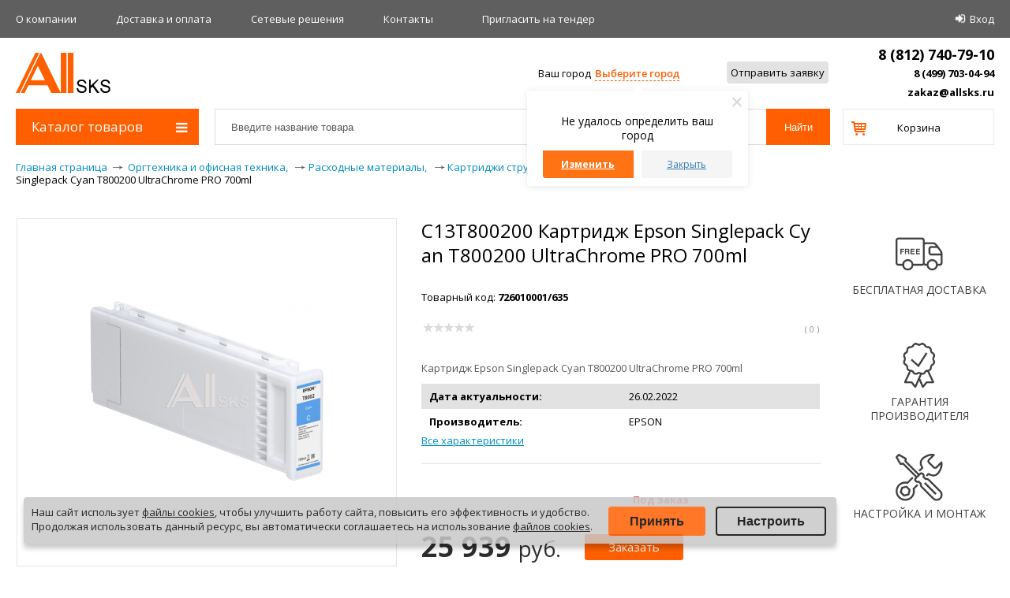

--- FILE ---
content_type: text/html; charset=UTF-8
request_url: https://allsks.ru/catalogue/kartridzhi_struynye/c13t800200_kartridzh_epson_singlepack_cyan_t800200_ultrachrome_pro_700ml/
body_size: 58498
content:
<!DOCTYPE html>
<html lang="ru">
<head>
    <title>C13T800200 Картридж Epson Singlepack Cyan T800200 UltraChrome PRO 700ml - купить в городе , на allSKS.ru | Цены, характеристики, каталог</title>
    <meta http-equiv="X-UA-Compatible" content="IE=edge" />
    <meta name="viewport" content="width=device-width, initial-scale=1.0">
    <link rel="shortcut icon" type="image/x-icon" href="/favicon.ico" />
    <meta http-equiv="Content-Type" content="text/html; charset=UTF-8" />
<meta name="robots" content="index, follow" />
<meta name="description" content="Купить c13t800200 картридж epson singlepack cyan t800200 ultrachrome pro 700ml по выгодной цене на allSKS.ru, у нас:✓Оборудование и оргтехника для офиса;✓Установка, настройка и обслуживание;✓Особые цены для бизнеса и государственных компаний – оформить заявку онлайн или по телефону 
8 (499) 703-04-94" />
<script data-skip-moving="true">(function(w, d, n) {var cl = "bx-core";var ht = d.documentElement;var htc = ht ? ht.className : undefined;if (htc === undefined || htc.indexOf(cl) !== -1){return;}var ua = n.userAgent;if (/(iPad;)|(iPhone;)/i.test(ua)){cl += " bx-ios";}else if (/Windows/i.test(ua)){cl += ' bx-win';}else if (/Macintosh/i.test(ua)){cl += " bx-mac";}else if (/Linux/i.test(ua) && !/Android/i.test(ua)){cl += " bx-linux";}else if (/Android/i.test(ua)){cl += " bx-android";}cl += (/(ipad|iphone|android|mobile|touch)/i.test(ua) ? " bx-touch" : " bx-no-touch");cl += w.devicePixelRatio && w.devicePixelRatio >= 2? " bx-retina": " bx-no-retina";if (/AppleWebKit/.test(ua)){cl += " bx-chrome";}else if (/Opera/.test(ua)){cl += " bx-opera";}else if (/Firefox/.test(ua)){cl += " bx-firefox";}ht.className = htc ? htc + " " + cl : cl;})(window, document, navigator);</script>


<link href="/bitrix/js/ui/design-tokens/dist/ui.design-tokens.min.css?171684330823463" type="text/css"  rel="stylesheet" />
<link href="/bitrix/js/ui/fonts/opensans/ui.font.opensans.min.css?16671708512320" type="text/css"  rel="stylesheet" />
<link href="/bitrix/js/main/popup/dist/main.popup.bundle.min.css?173551472626589" type="text/css"  rel="stylesheet" />
<link href="/bitrix/css/r52.acceptcookies/style.css?16880201354008" type="text/css"  rel="stylesheet" />
<link href="/bitrix/cache/css/sh/allsks_new/page_7c35d6727cbd89fb9af1fb8a113b2d2e/page_7c35d6727cbd89fb9af1fb8a113b2d2e_v1.css?174670285613163" type="text/css"  rel="stylesheet" />
<link href="/bitrix/cache/css/sh/allsks_new/template_bbad2c0a642d7f8a8406073827fd9bc7/template_bbad2c0a642d7f8a8406073827fd9bc7_v1.css?1753026787203852" type="text/css"  data-template-style="true" rel="stylesheet" />







<link rel="stylesheet" href="https://fonts.googleapis.com/css?family=Open+Sans:400,700&subset=latin,cyrillic">
<link href="https://allsks.ru/catalogue/kartridzhi_struynye/c13t800200_kartridzh_epson_singlepack_cyan_t800200_ultrachrome_pro_700ml/" rel="canonical" />
    
    <!--[if IE]>
    <style type="text/css">
        #fancybox-loading.fancybox-ie div	{ background: transparent; filter: progid:DXImageTransform.Microsoft.AlphaImageLoader(src='/local/templates/allsks_new/js/fancybox/fancy_loading.png', sizingMethod='scale'); }
        .fancybox-ie #fancybox-close		{ background: transparent; filter: progid:DXImageTransform.Microsoft.AlphaImageLoader(src='/local/templates/allsks_new/js/fancybox/fancy_close.png', sizingMethod='scale'); }
        .fancybox-ie #fancybox-title-over	{ background: transparent; filter: progid:DXImageTransform.Microsoft.AlphaImageLoader(src='/local/templates/allsks_new/js/fancybox/fancy_title_over.png', sizingMethod='scale'); zoom: 1; }
        .fancybox-ie #fancybox-title-left	{ background: transparent; filter: progid:DXImageTransform.Microsoft.AlphaImageLoader(src='/local/templates/allsks_new/js/fancybox/fancy_title_left.png', sizingMethod='scale'); }
        .fancybox-ie #fancybox-title-main	{ background: transparent; filter: progid:DXImageTransform.Microsoft.AlphaImageLoader(src='/local/templates/allsks_new/js/fancybox/fancy_title_main.png', sizingMethod='scale'); }
        .fancybox-ie #fancybox-title-right	{ background: transparent; filter: progid:DXImageTransform.Microsoft.AlphaImageLoader(src='/local/templates/allsks_new/js/fancybox/fancy_title_right.png', sizingMethod='scale'); }
        .fancybox-ie #fancybox-left-ico		{ background: transparent; filter: progid:DXImageTransform.Microsoft.AlphaImageLoader(src='/local/templates/allsks_new/js/fancybox/fancy_nav_left.png', sizingMethod='scale'); }
        .fancybox-ie #fancybox-right-ico	{ background: transparent; filter: progid:DXImageTransform.Microsoft.AlphaImageLoader(src='/local/templates/allsks_new/js/fancybox/fancy_nav_right.png', sizingMethod='scale'); }
        .fancybox-ie .fancy-bg { background: transparent !important; }
        .fancybox-ie #fancy-bg-n	{ filter: progid:DXImageTransform.Microsoft.AlphaImageLoader(src='/local/templates/allsks_new/js/fancybox/fancy_shadow_n.png', sizingMethod='scale'); }
        .fancybox-ie #fancy-bg-ne	{ filter: progid:DXImageTransform.Microsoft.AlphaImageLoader(src='/local/templates/allsks_new/js/fancybox/fancy_shadow_ne.png', sizingMethod='scale'); }
        .fancybox-ie #fancy-bg-e	{ filter: progid:DXImageTransform.Microsoft.AlphaImageLoader(src='/local/templates/allsks_new/js/fancybox/fancy_shadow_e.png', sizingMethod='scale'); }
        .fancybox-ie #fancy-bg-se	{ filter: progid:DXImageTransform.Microsoft.AlphaImageLoader(src='/local/templates/allsks_new/js/fancybox/fancy_shadow_se.png', sizingMethod='scale'); }
        .fancybox-ie #fancy-bg-s	{ filter: progid:DXImageTransform.Microsoft.AlphaImageLoader(src='/local/templates/allsks_new/js/fancybox/fancy_shadow_s.png', sizingMethod='scale'); }
        .fancybox-ie #fancy-bg-sw	{ filter: progid:DXImageTransform.Microsoft.AlphaImageLoader(src='/local/templates/allsks_new/js/fancybox/fancy_shadow_sw.png', sizingMethod='scale'); }
        .fancybox-ie #fancy-bg-w	{ filter: progid:DXImageTransform.Microsoft.AlphaImageLoader(src='/local/templates/allsks_new/js/fancybox/fancy_shadow_w.png', sizingMethod='scale'); }
        .fancybox-ie #fancy-bg-nw	{ filter: progid:DXImageTransform.Microsoft.AlphaImageLoader(src='/local/templates/allsks_new/js/fancybox/fancy_shadow_nw.png', sizingMethod='scale'); }
    </style>
    <![endif]-->

</head>
<body itemtype="http://schema.org/WebPage" itemscope="">
<!-- Yandex.Metrika counter -->
<script data-skip-moving="true">
    (function (d, w, c) {
        (w[c] = w[c] || []).push(function() {
            try {
                w.yaCounter33516228 = new Ya.Metrika({
                    id:33516228,
                    clickmap:true,
                    trackLinks:true,
                    accurateTrackBounce:true,
                    webvisor:true,
                    ecommerce:"dataLayer"
                });
            } catch(e) { }
        });

        var n = d.getElementsByTagName("script")[0],
            s = d.createElement("script"),
            f = function () { n.parentNode.insertBefore(s, n); };
        s.type = "text/javascript";
        s.async = true;
        s.src = "https://mc.yandex.ru/metrika/watch.js";

        if (w.opera == "[object Opera]") {
            d.addEventListener("DOMContentLoaded", f, false);
        } else { f(); }
    })(document, window, "yandex_metrika_callbacks");
</script>
<noscript><div><img src="https://mc.yandex.ru/watch/33516228" style="position:absolute; left:-9999px;" alt="" /></div></noscript>
<!-- /Yandex.Metrika counter -->
<div id="panel"></div>



<div class="header-top-line">
    <div class="header-top-line-wrapper">
        <div class="header-top-line-wrapp-cell">
                        <div class="header-topnav table_tmp">
    <ul class="header-topnav-list table-cell" >
                    <li class="header-topnav-list-item " >
                <a class="header-topnav-list-item-link link_to_header" href="/about/">
                    О компании                </a>
        </li>
                    <li class="header-topnav-list-item " >
                <a class="header-topnav-list-item-link link_to_header" href="/about/delivery/">
                    Доставка и оплата                </a>
        </li>
                    <li class="header-topnav-list-item " >
                <a class="header-topnav-list-item-link link_to_header" href="/engineering/">
                    Сетевые решения                </a>
        </li>
                    <li class="header-topnav-list-item " >
                <a class="header-topnav-list-item-link link_to_header" href="/about/contacts/">
                    Контакты                </a>
        </li>
            </ul>
</div>
            

            

                        <script id="bx24_form_link" data-skip-moving="true">
    (function(w,d,u,b){w['Bitrix24FormObject']=b;w[b] = w[b] || function(){arguments[0].ref=u;
            (w[b].forms=w[b].forms||[]).push(arguments[0])};
        if(w[b]['forms']) return;
        s=d.createElement('script');r=1*new Date();s.async=1;s.src=u+'?'+r;
        h=d.getElementsByTagName('script')[0];h.parentNode.insertBefore(s,h);
    })(window,document,'https://portal.nav-it.ru/bitrix/js/crm/form_loader.js','b24form');

    b24form({"id":"20","lang":"ru","sec":"pka9gl","type":"link","click":""});
</script>
<div class="invite_to_tender table_tmp">
    <div class="invite_to_tender_wrap table-cell">
        <a href="#" class="b24-web-form-popup-btn-20 link_to_header">Приглаcить на тендер</a>
    </div>
</div>            			
                        <div class="login table_tmp">
	<div class="system_auth_form table-cell">
			<a href="/login/?backurl=%2Fcatalogue%2Fkartridzhi_struynye%2Fc13t800200_kartridzh_epson_singlepack_cyan_t800200_ultrachrome_pro_700ml%2F" class="system_auth_form_signin link_to_header" onclick="var ModalName = $('#login');
						CentriredModalWindow(ModalName);
						OpenModalWindow(ModalName);
						return false;">Вход		</a>
			</div>
</div>                    </div>
    </div>
    <div class="header-second-line" >
        <div class="header-second-line-topline">
            <div class="header-second-line-logo table_tmp">
                <div class="header-second-line-logo-wrap table-cell">
                                            <a href="/" class="header-second-line-logo-link">
                            <span class="header-second-line-logo-link-text">
                                Интернет-магазин "All SKS"                            </span>
                        </a>
                                    </div>
            </div>
            <div class="header-second-line-banner table_tmp">
                <div class="header-second-line-banner-wrap table-cell">

                </div>
            </div>

            <div class="header-phone table_tmp">
                                <div class="header-location">
                                    <!--'start_frame_cache_m17iPT'-->    <span class="tfl__link-container">
        <span class="tfl__link-label">Ваш город</span><span>
            <a href="#"
               data-location-id=""
               data-location-code=""
               class=" tfl__link"
            >Выберите город</a>
        </span>
    </span>
<!--'end_frame_cache_m17iPT'--><!--'start_frame_cache_sicJiU'--><style>
    .tfl-popup {
        border-radius: 10px;
        width: 700px;
        max-height: 512px;
        padding-top: 30px;
        padding-bottom: 30px;
        padding-left: 30px;
        padding-right: 30px;
    }

    .tfl-define-popup {
        border-radius: 3px;
    }

    .tfl-define-popup__main {
        color: #ffffff;
        background-color: #ff7315;
    }

    .tfl-define-popup__main:hover {
        color: #333333;
        background-color: #ed9d3d;
    }

    .tfl-define-popup__second {
        color: #337ab7;
        background-color: #f5f5f5;
    }

    .tfl-define-popup__second:hover {
        color: #039be5;
        background-color: #f5f5f5;
    }

    .tfl-popup__title {
        font-size: 25px;
        }

    .tfl-popup .tfl-popup__search {
        margin-top: 26px;
        margin-bottom: 15px;
    }

    .tfl-popup .tfl-popup__search-input {
        font-size: 15px;
        }

    .tfl-popup > .tfl-popup__close {
        width: 40px;
        height: 40px;
        top: 20px;
        right: 20px;
        z-index: 9;
    }

    .tfl-popup > .tfl-popup__close:before, .tfl-popup > .tfl-popup__close:after {
        width: 2px;
        height: 20px;
    }

    .tfl-popup__location-link {
        font-size: 14px;
        }

    .tfl-popup__nofound-mess {
        }

    .tfl-define-popup {
        padding-top: 30px;
        padding-bottom: 10px;
        padding-left: 20px;
        padding-right: 20px;
        }

    .tfl-define-popup__text {
        padding-bottom: 10px;
        font-size: 14px;
    }

    .tfl-define-popup__buttons {
        font-size: 12px;
        grid-template-columns: repeat(2, calc(50% - 5px));
        grid-gap: 10px;
    }

    .tfl-define-popup__desktop {
        width: 240px;
    }

    .tfl-popup .tfl-popup__search-input {
        background-image:
                linear-gradient(to top, #1f2949 2px, rgba(255, 86, 5, 0) 2px),
                linear-gradient(to top, rgb(189, 189, 189) 1px, rgba(189, 189, 189, 0) 1px);
    }

    @media screen and (max-width: px) {
        .tfl-popup {
            width: 100%;
            height: 100%;
            top: 50%;
            border-radius: 0;
            z-index: 9999999;
            /* grid-template-rows: auto auto minmax(50%, max-content);*/
            grid-template-rows: auto auto minmax(50%, 1fr);
            grid-template-columns: 100%;
            padding-top: 30px;
            padding-bottom: 30px;
            padding-left: 30px;
            padding-right: 30px;
            max-height: 100%;
        }

        .tfl-popup.tfl-popup_loaded {
            top: 50%;
        }

        .tfl-popup.tfl-popup_loading {
            height: 100%;
        }

        .tfl-popup__container {
            height: 100%;
        }

        .tfl-popup .tfl-popup__search {
            margin-top: 26px;
            margin-bottom: 15px;
        }

        .tfl-popup > .tfl-popup__close {
            width: 40px;
            height: 40px;
            top: 20px;
            right: 20px;
        }

        .tfl-popup > .tfl-popup__close:before, .tfl-popup > .tfl-popup__close:after {
            width: 2px;
            height: 20px;
        }

        .tfl-popup__with-locations.tfl-popup__with-defaults.tfl-popup__with-locations .tfl-popup__container,
        .tfl-popup__with-locations.tfl-popup__with-defaults .tfl-popup__container {
            grid-template-columns: 1fr;
            grid-template-rows: auto 1fr;
        }

        .tfl-popup__scroll-container + .tfl-popup__scroll-container {
            padding-left: 0;
        }

        .tfl-popup__with-defaults .tfl-popup__defaults {
            margin-bottom: 1rem;
            height: auto;
        }

        .tfl-popup .tfl-popup__search-input {
            max-width: none;
            width: 100%;
        }

        .tfl-popup__list {
            width: 100%;
        }

        .tfl-popup__title {
            font-size: 22px;
        }

        .tfl-popup .tfl-popup__search-input {
            font-size: 14px;
        }

        .tfl-popup__location-link {
            font-size: 13px;
        }

        .tfl-body-freeze {
            margin-right: 0;
        }

        .tfl-define-popup {
            padding-top: 30px;
            padding-bottom: 10px;
            padding-left: 20px;
            padding-right: 20px;
        }

        .tfl-define-popup__text {
            font-size: 14px;
            padding-bottom: 10px;
        }

        .tfl-define-popup__buttons {
            font-size: 12px;
            grid-template-columns: repeat(2, calc(50% - 5px));
            grid-gap: 10px;
        }

        .tfl-popup .tfl-popup__search-input {
            background-image:
                    linear-gradient(to top, #1f2949 2px, rgba(255, 86, 5, 0) 2px),
                    linear-gradient(to top, rgb(189, 189, 189) 1px, rgba(189, 189, 189, 0) 1px);
        }
    }
</style>    <div class="tfl-popup-overlay" style="display:none;">
        <div class="tfl-popup favorites-left-locations">
            <div class="tfl-popup__close tfl-popup__close_list"></div>
            <div class="tfl-popup__title-container">
                                    <div class="tfl-popup__title">Укажите свой город</span></div>
                            </div>

            <div class="tfl-popup__search-wrapper">
                                <div class="tfl-popup__search">
                    <input
                            type="text"
                            autocomplete="off"
                            name="search"
                            placeholder="Начните вводить название города"
                            class="tfl-popup__search-input">
                    <a href="#" class="tfl-popup__clear-field">
                        <span class="tfl-popup__close"></span>
                    </a>
                    <div class="tfl-popup__search-icon">
                        <svg width="17" height="17" viewBox="0 0 17 17" aria-hidden="true">
                            <path class="cls-1"
                                  d="M16.709,16.719a1,1,0,0,1-1.412,0l-3.256-3.287A7.475,7.475,0,1,1,15,7.5a7.433,7.433,0,0,1-1.549,4.518l3.258,3.289A1,1,0,0,1,16.709,16.719ZM7.5,2A5.5,5.5,0,1,0,13,7.5,5.5,5.5,0,0,0,7.5,2Z"></path>
                        </svg>
                    </div>
                </div>

                            </div>

            <div class="tfl-popup__container">
                        <div class="tfl-popup__scroll-container tfl-popup__defaults">
            <ul class="tfl-popup__list"></ul>
        </div>
                <div class="tfl-popup__scroll-container tfl-popup__locations">
                    <ul class="tfl-popup__list"></ul>
                    <div class="tfl-popup__nofound-mess">Населенного пункта по вашим критериям не найдено :(</div>
                </div>

                            </div>
        </div>
        <div class="tfl-popup-overlay__loader">
            <div class="tfl-popup-overlay__circle"></div>
            <div class="tfl-popup-overlay__circle"></div>
            <div class="tfl-popup-overlay__circle"></div>
        </div>
    </div>
    <div class="tfl-define-popup" style="display:none;">
        <div class="tfl-define-popup__text">Не удалось определить ваш город</div>
        <div class="tfl-popup__close"></div>
        <div class="tfl-define-popup__buttons"
             style="border-radius: 0 0 3px 3px">
                            <a href="#"
                   class="tfl-define-popup__button tfl-define-popup__main tfl-define-popup__list">Изменить</a>
                <a href="#"
                   class="tfl-define-popup__button tfl-define-popup__second tfl-define-popup__yes">Закрыть</a>
                    </div>
    </div>
    <!--'end_frame_cache_sicJiU'-->				</div>

                <div class="header-phone-send_an_application table-cell" >
                    <div id="CRM_SEND_HEAD_15" bx-ccode="CRM_SEND_HEAD_15" bx-json='{}' bx-ajax="Y"  bx-lang="ru" ><script id="bx24_form_button" data-skip-moving="true">
    (function(w,d,u,b){w['Bitrix24FormObject']=b;w[b] = w[b] || function(){arguments[0].ref=u;
            (w[b].forms=w[b].forms||[]).push(arguments[0])};
        if(w[b]['forms']) return;
        s=d.createElement('script');r=1*new Date();s.async=1;s.src=u+'?'+r;
        h=d.getElementsByTagName('script')[0];h.parentNode.insertBefore(s,h);
    })(window,document,'https://portal.nav-it.ru/bitrix/js/crm/form_loader.js','b24form');

    b24form({"id":"19","lang":"ru","sec":"6gr234","type":"button","click":""});
</script>
<button class="b24-web-form-popup-btn-19 send_an_application">Отправить заявку</button></div><br>
<!--'start_frame_cache_header-schedule'--><!--<span data-sityid="4509177">
<div id="EMAIL_3" bx-ccode="EMAIL_3" bx-json='{"ID":"3","CODE":"EMAIL","VALUE_RU":"<a href=\"mailto:zakaz@allsks.ru\" class=\"header-second-line-link\">\r\n        zakaz@allsks.ru\r\n    <\/a>","VALUE_EN":"","COMPANY":{"1":{"ID":"1","VALUE_RU":"<a href=\"mailto:zakaz@allsks.ru\" class=\"header-second-line-link\">\r\n        zakaz@allsks.ru\r\n    <\/a>","VALUE_EN":"","LOCATION":["616"]},"2":{"ID":"2","VALUE_RU":"<a href=\"mailto:zakaz@allsks.ru\" class=\"header-second-line-link\">\r\n        zakaz@allsks.ru\r\n    <\/a>","VALUE_EN":"","LOCATION":["670"]},"3":{"ID":"3","VALUE_RU":"<a href=\"mailto:surgut@allsks.ru\" class=\"header-second-line-link\">\r\n       surgut@allsks.ru\r\n    <\/a>","VALUE_EN":"","LOCATION":["1205","1206","1207","1209","1210","1214","1215","1217"]}}}' bx-lang="ru" ><a href="mailto:zakaz@allsks.ru" class="header-second-line-link">
        zakaz@allsks.ru
    </a></div></span>-->
<!--'end_frame_cache_header-schedule'-->                                    </div>
                <div class="header-phone-phone table-cell" itemscope itemtype="http://schema.org/Organization">
                    <span style="display:none;" itemprop="name">Allsks</span>
                    <div style="display: none;" itemprop="address" itemscope itemtype="http://schema.org/PostalAddress">
                        <span>
                            <span itemprop="postalCode">196105</span>,
                            <span itemprop="addressLocality">г. Санкт-Петербург</span>,
                            <span itemprop="streetAddress">пр. Юрия Гагарина, д.2</span>
                        </span>
                    </div>
					<!--'start_frame_cache_header-telephone'--><div class="header-phone-phone_span">
    <a class="header-phone-phone-span-a header-second-line-link" href="tel:8(812)740-79-10">
        <div style="font-size: 18px;" itemprop="telephone"><div id="PHONE1_1" bx-ccode="PHONE1_1" bx-json='{"ID":"1","CODE":"PHONE1","VALUE_RU":"8 (812) 740-79-10\r\n\r\n","VALUE_EN":"8 (812) 740-79-10\r\n","COMPANY":{"1":{"ID":"1","VALUE_RU":"8 (812) 740-79-10","VALUE_EN":"","LOCATION":["616"]},"2":{"ID":"2","VALUE_RU":"8 (812) 740-79-10","VALUE_EN":"","LOCATION":["670"]},"3":{"ID":"3","VALUE_RU":"8 (3462) 95-81-00","VALUE_EN":"","LOCATION":["1205","1206","1207","1209","1210","1214","1215","1217"]}}}' bx-lang="ru" >8 (812) 740-79-10

</div></div>
        <div id="VDAY_16" bx-ccode="VDAY_16" bx-json='{"ID":"16","CODE":"VDAY","VALUE_RU":"<p><span style=\"font-size: 8pt;\">\r\n\r\n<\/span><\/p>","VALUE_EN":"<span style=\"font-size: 8pt;\"><\/span>","COMPANY":{"1":{"ID":"1","VALUE_RU":"<p><span style=\"font-size: 8pt;\"> <\/p>\r\n<\/span>","VALUE_EN":"<span style=\"font-size: 8pt;\"><\/span>","LOCATION":["616"]},"2":{"ID":"2","VALUE_RU":"<span style=\"font-size: 8pt;\"> <br>\r\n<\/span>","VALUE_EN":"<span style=\"font-size: 8pt;\"><\/span>","LOCATION":["670"]},"3":{"ID":"3","VALUE_RU":"<span style=\"font-size: 8pt;\"><\/span>","VALUE_EN":"<span style=\"font-size: 8pt;\"><\/span>","LOCATION":["1205","1206","1207","1209","1210","1214","1215","1217"]}}}' bx-lang="ru" ><p><span style="font-size: 8pt;">

</span></p></div>    </a>
</div>
<br>
<div class="header-phone-phone_span">
    <a class="header-phone-phone-span-a header-second-line-link" href="tel:+74997030494">
        <div class="header-phone__container" itemprop="telephone"><div id="PHONE2_2" bx-ccode="PHONE2_2" bx-json='{"ID":"2","CODE":"PHONE2","VALUE_RU":"8 (499) 703-04-94","VALUE_EN":"8 (499) 703-04-94","COMPANY":{"1":{"ID":"1","VALUE_RU":"8 (499) 703-04-94","VALUE_EN":"","LOCATION":["616"]},"2":{"ID":"2","VALUE_RU":"8 (499) 703-04-94","VALUE_EN":"","LOCATION":["670"]}}}' bx-lang="ru" >8 (499) 703-04-94</div></div>
        <div id="VDAY2_17" bx-ccode="VDAY2_17" bx-json='{"ID":"17","CODE":"VDAY2","VALUE_RU":"<span style=\"font-size: 8pt;\"><span style=\"font-size: 8pt;\"><\/span>","VALUE_EN":"","COMPANY":{"1":{"ID":"1","VALUE_RU":"<span style=\"font-size: 8pt;\"><span style=\"font-size: 8pt;\"><\/span>","VALUE_EN":"<span style=\"font-size: 8pt;\"><\/span>","LOCATION":["616"]},"2":{"ID":"2","VALUE_RU":"<span style=\"font-size: 8pt;\"><span style=\"font-size: 8pt;\"><\/span>","VALUE_EN":"<span style=\"font-size: 8pt;\"><\/span>","LOCATION":["670"]},"3":{"ID":"3","VALUE_RU":"<span style=\"font-size: 8pt;\"><\/span>","VALUE_EN":"<span style=\"font-size: 8pt;\"><\/span>","LOCATION":["1205","1206","1207","1209","1210","1214","1215","1217"]}}}' bx-lang="ru" ><span style="font-size: 8pt;"><span style="font-size: 8pt;"></span></div>    </a>
</div>
<br>
<span data-sityid="4509177">
<div id="EMAIL_3" bx-ccode="EMAIL_3" bx-json='{"ID":"3","CODE":"EMAIL","VALUE_RU":"<a href=\"mailto:zakaz@allsks.ru\" class=\"header-second-line-link\">\r\n        zakaz@allsks.ru\r\n    <\/a>","VALUE_EN":"","COMPANY":{"1":{"ID":"1","VALUE_RU":"<a href=\"mailto:zakaz@allsks.ru\" class=\"header-second-line-link\">\r\n        zakaz@allsks.ru\r\n    <\/a>","VALUE_EN":"","LOCATION":["616"]},"2":{"ID":"2","VALUE_RU":"<a href=\"mailto:zakaz@allsks.ru\" class=\"header-second-line-link\">\r\n        zakaz@allsks.ru\r\n    <\/a>","VALUE_EN":"","LOCATION":["670"]},"3":{"ID":"3","VALUE_RU":"<a href=\"mailto:surgut@allsks.ru\" class=\"header-second-line-link\">\r\n       surgut@allsks.ru\r\n    <\/a>","VALUE_EN":"","LOCATION":["1205","1206","1207","1209","1210","1214","1215","1217"]}}}' bx-lang="ru" ><a href="mailto:zakaz@allsks.ru" class="header-second-line-link">
        zakaz@allsks.ru
    </a></div></span>
<!--'end_frame_cache_header-telephone'--><!--br>
<img src="/images/moscow_phone.png" style="display: block;float: right;"-->                </div>
            </div>
        </div>
        <div class="header-second-line-bottomline">

            <div class="catalog-menu open"  >

            <div class="main_menu_title">
            Каталог товаров<i class="fa fa-bars main_menu_title_bars" aria-hidden="true"></i>
        </div>
        <ul class="catalog-menu-list">
                            
                
                                            <li class="catalog-menu-list__item-lv-1 catalog-menu-list__item-parent">
                            <a class="catalog-menu-list__link-lv-1" href="/catalogue/aktsii/" >Акции</a>
                                                            <div class="catalog-menu-list__catalog-menu-list-container">
                                    <ul class="catalog-menu-list__catalog-menu-list-lv-1">
                                        <li class="catalog-menu-list__button-back catalog-menu-list__item-lv-2">
                                            <a href="#" class="catalog-menu-list__link-lv-2 catalog-menu-list__back-link">
                                                Назад                                            </a>
                                        </li>
                                        <li class="catalog-menu-list__parrent-item catalog-menu-list__item-lv-2">
                                            <a
                                                    href="/catalogue/aktsii/"
                                                    class="catalog-menu-list__link-lv-2 catalog-menu-list__parrent-link">
                                                Акции                                            </a>
                                        </li>
                                                
                                
                
                                            <li class="catalog-menu-list__item-lv-2">
                            <a class="catalog-menu-list__link-lv-2" href="/catalogue/kompyutery_i_noutbuki_1/">Компьютеры и ноутбуки</a>
                        </li>
                    
                                
                
                    
                                                    <li class="catalog-menu-list__item-lv-3">
                                <a class="catalog-menu-list__link-lv-3" href="/catalogue/monobloki_1/">Моноблоки</a>
                            </li>
                                                            
                
                    
                                                    <li class="catalog-menu-list__item-lv-3">
                                <a class="catalog-menu-list__link-lv-3" href="/catalogue/kompyuternye_komplektuyushchie/">Компьютерные комплектующие</a>
                            </li>
                                                            
                
                    
                                                    <li class="catalog-menu-list__item-lv-3">
                                <a class="catalog-menu-list__link-lv-3" href="/catalogue/kompyutery_1/">Компьютеры</a>
                            </li>
                                                            
                
                    
                                                    <li class="catalog-menu-list__item-lv-3">
                                <a class="catalog-menu-list__link-lv-3" href="/catalogue/noutbuki_i_planshety/">Ноутбуки и планшеты</a>
                            </li>
                                                            
                
                                            <li class="catalog-menu-list__item-lv-2">
                            <a class="catalog-menu-list__link-lv-2" href="/catalogue/monitory_tv_i_av_oborudovanie_1/">Мониторы, TV и AV оборудование</a>
                        </li>
                    
                                
                
                    
                                                    <li class="catalog-menu-list__item-lv-3">
                                <a class="catalog-menu-list__link-lv-3" href="/catalogue/videokonferentssvyaz/">Видеоконференцсвязь</a>
                            </li>
                                                            
                
                    
                                                    <li class="catalog-menu-list__item-lv-3">
                                <a class="catalog-menu-list__link-lv-3" href="/catalogue/monitory/">Мониторы</a>
                            </li>
                                                            
                
                                            <li class="catalog-menu-list__item-lv-2">
                            <a class="catalog-menu-list__link-lv-2" href="/catalogue/ofisnoe_oborudovanie/">Офисное оборудование</a>
                        </li>
                    
                                
                
                    
                                                    <li class="catalog-menu-list__item-lv-3">
                                <a class="catalog-menu-list__link-lv-3" href="/catalogue/ofisnaya_tekhnika_1/">Офисная техника</a>
                            </li>
                                                            
                
                    
                                                    <li class="catalog-menu-list__item-lv-3">
                                <a class="catalog-menu-list__link-lv-3" href="/catalogue/printery_skanery_mfu_1/">Принтеры, сканеры, МФУ</a>
                            </li>
                                                            
                
                    
                                                    <li class="catalog-menu-list__item-lv-3">
                                <a class="catalog-menu-list__link-lv-3" href="/catalogue/raskhodnye_materialy_1/">Расходные материалы</a>
                            </li>
                                                            
                
                                            <li class="catalog-menu-list__item-lv-2">
                            <a class="catalog-menu-list__link-lv-2" href="/catalogue/setevoe_oborudovanie/">Сетевое оборудование</a>
                        </li>
                    
                                
                
                    
                                                    <li class="catalog-menu-list__item-lv-3">
                                <a class="catalog-menu-list__link-lv-3" href="/catalogue/transivery/">Трансиверы</a>
                            </li>
                                                            
                
                    
                                                    <li class="catalog-menu-list__item-lv-3">
                                <a class="catalog-menu-list__link-lv-3" href="/catalogue/provodnoe_oborudovanie/">Проводное оборудование</a>
                            </li>
                                                            
                
                                            <li class="catalog-menu-list__item-lv-2">
                            <a class="catalog-menu-list__link-lv-2" href="/catalogue/sredstva_kontrolya_i_bezopasnosti/">Средства контроля и безопасности</a>
                        </li>
                    
                                
                
                    
                                                    <li class="catalog-menu-list__item-lv-3">
                                <a class="catalog-menu-list__link-lv-3" href="/catalogue/videonablyudenie_1/">Видеонаблюдение</a>
                            </li>
                                                            
                
                    
                                                    <li class="catalog-menu-list__item-lv-3">
                                <a class="catalog-menu-list__link-lv-3" href="/catalogue/sistemy_kontrolya_dostupa/">Системы контроля доступа</a>
                            </li>
                                                            
                
                    
                                                    <li class="catalog-menu-list__item-lv-3">
                                <a class="catalog-menu-list__link-lv-3" href="/catalogue/okhranno_pozharnye_sistemy_1/">Охранно-пожарные системы</a>
                            </li>
                                                            
                
                                            <li class="catalog-menu-list__item-lv-2">
                            <a class="catalog-menu-list__link-lv-2" href="/catalogue/telefoniya/">Телефония</a>
                        </li>
                    
                                
                
                    
                                                    <li class="catalog-menu-list__item-lv-3">
                                <a class="catalog-menu-list__link-lv-3" href="/catalogue/ip_telefoniya/">IP-телефония</a>
                            </li>
                                                            
                
                    
                                                    <li class="catalog-menu-list__item-lv-3">
                                <a class="catalog-menu-list__link-lv-3" href="/catalogue/ats/">АТС</a>
                            </li>
                                                            
                
                    
                                                    <li class="catalog-menu-list__item-lv-3">
                                <a class="catalog-menu-list__link-lv-3" href="/catalogue/audiokonferentsii/">Аудиоконференции</a>
                            </li>
                                                            
                
                    
                                                    <li class="catalog-menu-list__item-lv-3">
                                <a class="catalog-menu-list__link-lv-3" href="/catalogue/telefony/">Телефоны</a>
                            </li>
                                                            
                
                    
                                                    <li class="catalog-menu-list__item-lv-3">
                                <a class="catalog-menu-list__link-lv-3" href="/catalogue/dopolnitelnoe_oborudovan_/">Дополнительное оборудован...</a>
                            </li>
                                                            
                
                                            <li class="catalog-menu-list__item-lv-2">
                            <a class="catalog-menu-list__link-lv-2" href="/catalogue/elektropitanie/">Электропитание</a>
                        </li>
                    
                                
                
                    
                                                    <li class="catalog-menu-list__item-lv-3">
                                <a class="catalog-menu-list__link-lv-3" href="/catalogue/istochniki_bespereboynogo_pitaniya_1/">Источники бесперебойного питания</a>
                            </li>
                                                            
                
                    
                                                    <li class="catalog-menu-list__item-lv-2">
                                <a class="catalog-menu-list__link-lv-2" href="/catalogue/prochee_1/">Прочее</a>
                            </li>
                                                            
                
                                            <li class="catalog-menu-list__item-lv-2">
                            <a class="catalog-menu-list__link-lv-2" href="/catalogue/svetotekhnicheskoe_oborudovanie/">Светотехническое оборудование</a>
                        </li>
                    
                                
                
                    
                                                    <li class="catalog-menu-list__item-lv-3">
                                <a class="catalog-menu-list__link-lv-3" href="/catalogue/svetodiodnye_lenty/">Светодиодные ленты</a>
                            </li>
                                                            
                
                    
                                                    <li class="catalog-menu-list__item-lv-3">
                                <a class="catalog-menu-list__link-lv-3" href="/catalogue/svetilniki_svetodiodnye/">Светодиодные светильники</a>
                            </li>
                                                            
                
                    
                                                    <li class="catalog-menu-list__item-lv-3">
                                <a class="catalog-menu-list__link-lv-3" href="/catalogue/istochniki_sveta_led/">Источники света LED</a>
                            </li>
                                                            
                
                    
                                                    <li class="catalog-menu-list__item-lv-3">
                                <a class="catalog-menu-list__link-lv-3" href="/catalogue/prozhektory_svetodiodnye_1/">Прожекторы и светильники промышленные</a>
                            </li>
                                                            
                
                                            <li class="catalog-menu-list__item-lv-2">
                            <a class="catalog-menu-list__link-lv-2" href="/catalogue/servery_i_skhd_2/">Серверы и СХД</a>
                        </li>
                    
                                
                
                    
                                                    <li class="catalog-menu-list__item-lv-3">
                                <a class="catalog-menu-list__link-lv-3" href="/catalogue/servernye_komplektuyushchie/">Серверные комплектующие</a>
                            </li>
                                                            
                
                    
                                                    <li class="catalog-menu-list__item-lv-3">
                                <a class="catalog-menu-list__link-lv-3" href="/catalogue/servery_1/">Серверы</a>
                            </li>
                                                            
                
                    
                                                    <li class="catalog-menu-list__item-lv-3">
                                <a class="catalog-menu-list__link-lv-3" href="/catalogue/sistemy_khraneniya_dannykh_1/">Системы хранения данных</a>
                            </li>
                                                            
                
                    
                                                    <li class="catalog-menu-list__item-lv-3">
                                <a class="catalog-menu-list__link-lv-3" href="/catalogue/po_dlya_serverov/">ПО для серверов</a>
                            </li>
                                                            
                
                    
                                                    <li class="catalog-menu-list__item-lv-2">
                                <a class="catalog-menu-list__link-lv-2" href="/catalogue/sistema_bronirovaniya_peregovornykh_komnat/">Система бронирования переговорных комнат</a>
                            </li>
                                                            
                
                    
                                                    <li class="catalog-menu-list__item-lv-2">
                                <a class="catalog-menu-list__link-lv-2" href="/catalogue/kabel_vitaya_para_1/">Кабель витая пара</a>
                            </li>
                                                            
                
                                            <li class="catalog-menu-list__item-lv-2">
                            <a class="catalog-menu-list__link-lv-2" href="/catalogue/sistemy_khraneniya_dannykh_2/">Системы хранения данных</a>
                        </li>
                    
                                
                
                    
                                                    <li class="catalog-menu-list__item-lv-3">
                                <a class="catalog-menu-list__link-lv-3" href="/catalogue/optsii_dlya_skhd/">Опции для СХД</a>
                            </li>
                                                            
                
                    
                                                    <li class="catalog-menu-list__item-lv-2">
                                <a class="catalog-menu-list__link-lv-2" href="/catalogue/torgovoe_oborudovanie_1/">Торговое оборудование</a>
                            </li>
                                                            
                
                    
                                                    <li class="catalog-menu-list__item-lv-2">
                                <a class="catalog-menu-list__link-lv-2" href="/catalogue/programmnoe_obespechenie_4/">Программное обеспечение</a>
                            </li>
                                                            
                
                    
                                                    <li class="catalog-menu-list__item-lv-2">
                                <a class="catalog-menu-list__link-lv-2" href="/catalogue/mayning/">Майнинг</a>
                            </li>
                                                                                </ul></div></li>                
                
                                            <li class="catalog-menu-list__item-lv-1 catalog-menu-list__item-parent">
                            <a class="catalog-menu-list__link-lv-1" href="/catalogue/aktivnoe_setevoe_oborudovanie/" >Активное сетевое оборудование</a>
                                                            <div class="catalog-menu-list__catalog-menu-list-container">
                                    <ul class="catalog-menu-list__catalog-menu-list-lv-1">
                                        <li class="catalog-menu-list__button-back catalog-menu-list__item-lv-2">
                                            <a href="#" class="catalog-menu-list__link-lv-2 catalog-menu-list__back-link">
                                                Назад                                            </a>
                                        </li>
                                        <li class="catalog-menu-list__parrent-item catalog-menu-list__item-lv-2">
                                            <a
                                                    href="/catalogue/aktivnoe_setevoe_oborudovanie/"
                                                    class="catalog-menu-list__link-lv-2 catalog-menu-list__parrent-link">
                                                Активное сетевое оборудование                                            </a>
                                        </li>
                                                
                                
                
                                            <li class="catalog-menu-list__item-lv-2">
                            <a class="catalog-menu-list__link-lv-2" href="/catalogue/lokalnye_seti/">Локальные сети</a>
                        </li>
                    
                                
                
                    
                                                    <li class="catalog-menu-list__item-lv-3">
                                <a class="catalog-menu-list__link-lv-3" href="/catalogue/neupravlyaemye_kommutatory/">Неуправляемые коммутаторы</a>
                            </li>
                                                            
                
                    
                                                    <li class="catalog-menu-list__item-lv-3">
                                <a class="catalog-menu-list__link-lv-3" href="/catalogue/upravlyaemye_kommutatory/">Управляемые коммутаторы</a>
                            </li>
                                                            
                
                    
                                                    <li class="catalog-menu-list__item-lv-3">
                                <a class="catalog-menu-list__link-lv-3" href="/catalogue/setevye_karty/">Сетевые карты</a>
                            </li>
                                                            
                
                    
                                                    <li class="catalog-menu-list__item-lv-3">
                                <a class="catalog-menu-list__link-lv-3" href="/catalogue/bezopasnost_lokalnykh_setey/">Безопасность локальных сетей</a>
                            </li>
                                                            
                
                    
                                                    <li class="catalog-menu-list__item-lv-3">
                                <a class="catalog-menu-list__link-lv-3" href="/catalogue/konvertory/">Конверторы</a>
                            </li>
                                                            
                
                    
                                                    <li class="catalog-menu-list__item-lv-3">
                                <a class="catalog-menu-list__link-lv-3" href="/catalogue/marshrutizatory/">Маршрутизаторы</a>
                            </li>
                                                            
                
                    
                                                    <li class="catalog-menu-list__item-lv-3">
                                <a class="catalog-menu-list__link-lv-3" href="/catalogue/optsii_dlya_kommutatorov/">Опции для коммутаторов</a>
                            </li>
                                                            
                
                    
                                                    <li class="catalog-menu-list__item-lv-3">
                                <a class="catalog-menu-list__link-lv-3" href="/catalogue/optsii_k_konvertoram/">Опции к конверторам</a>
                            </li>
                                                            
                
                    
                                                    <li class="catalog-menu-list__item-lv-3">
                                <a class="catalog-menu-list__link-lv-3" href="/catalogue/optsii_k_marshrutizatoram/">Опции к маршрутизаторам</a>
                            </li>
                                                            
                
                    
                                                    <li class="catalog-menu-list__item-lv-3">
                                <a class="catalog-menu-list__link-lv-3" href="/catalogue/transivery_2/">Трансиверы</a>
                            </li>
                                                            
                
                    
                                                    <li class="catalog-menu-list__item-lv-3">
                                <a class="catalog-menu-list__link-lv-3" href="/catalogue/bloki_pitaniya_1/">Блоки питания</a>
                            </li>
                                                            
                
                    
                                                    <li class="catalog-menu-list__item-lv-3">
                                <a class="catalog-menu-list__link-lv-3" href="/catalogue/zhestkie_diski_sdh/">Жесткие диски SDH</a>
                            </li>
                                                            
                
                    
                                                    <li class="catalog-menu-list__item-lv-3">
                                <a class="catalog-menu-list__link-lv-3" href="/catalogue/karty_pamyati/">Карты памяти</a>
                            </li>
                                                            
                
                    
                                                    <li class="catalog-menu-list__item-lv-3">
                                <a class="catalog-menu-list__link-lv-3" href="/catalogue/kabeli_telekommunikatsionnye/">Кабели телекоммуникационные</a>
                            </li>
                                                            
                
                    
                                                    <li class="catalog-menu-list__item-lv-3">
                                <a class="catalog-menu-list__link-lv-3" href="/catalogue/servery_usb_ustroystv/">Серверы USB-устройств</a>
                            </li>
                                                            
                
                    
                                                    <li class="catalog-menu-list__item-lv-3">
                                <a class="catalog-menu-list__link-lv-3" href="/catalogue/adsl_modemy/">ADSL-модемы</a>
                            </li>
                                                            
                
                    
                                                    <li class="catalog-menu-list__item-lv-3">
                                <a class="catalog-menu-list__link-lv-3" href="/catalogue/3d_4g_modemy/">3D/4G модемы</a>
                            </li>
                                                            
                
                    
                                                    <li class="catalog-menu-list__item-lv-3">
                                <a class="catalog-menu-list__link-lv-3" href="/catalogue/voip_videophone_1/">VoIP&amp;VideoPhone</a>
                            </li>
                                                            
                
                    
                                                    <li class="catalog-menu-list__item-lv-3">
                                <a class="catalog-menu-list__link-lv-3" href="/catalogue/optsii_dlya_telekommunikatsii/">Опции для телекоммуникации</a>
                            </li>
                                                            
                
                    
                                                    <li class="catalog-menu-list__item-lv-3">
                                <a class="catalog-menu-list__link-lv-3" href="/catalogue/modemy/">Модемы</a>
                            </li>
                                                            
                
                    
                                                    <li class="catalog-menu-list__item-lv-3">
                                <a class="catalog-menu-list__link-lv-3" href="/catalogue/modulnye_i_matrichnye_kommutatory/">Модульные и матричные коммутаторы</a>
                            </li>
                                                            
                
                                            <li class="catalog-menu-list__item-lv-2">
                            <a class="catalog-menu-list__link-lv-2" href="/catalogue/besprovodnye_seti/">Беспроводные сети</a>
                        </li>
                    
                                
                
                    
                                                    <li class="catalog-menu-list__item-lv-3">
                                <a class="catalog-menu-list__link-lv-3" href="/catalogue/besprovodnye_marshrutizatory/">Беспроводные маршрутизаторы</a>
                            </li>
                                                            
                
                    
                                                    <li class="catalog-menu-list__item-lv-3">
                                <a class="catalog-menu-list__link-lv-3" href="/catalogue/besprovodnye_setevye_adaptery/">Беспроводные сетевые адаптеры</a>
                            </li>
                                                            
                
                    
                                                    <li class="catalog-menu-list__item-lv-3">
                                <a class="catalog-menu-list__link-lv-3" href="/catalogue/kontrollery_besprovodnykh_setey/">Контроллеры беспроводных сетей</a>
                            </li>
                                                            
                
                    
                                                    <li class="catalog-menu-list__item-lv-3">
                                <a class="catalog-menu-list__link-lv-3" href="/catalogue/optsii_dlya_besprovodnykh_setey/">Опции для беспроводных сетей</a>
                            </li>
                                                            
                
                    
                                                    <li class="catalog-menu-list__item-lv-3">
                                <a class="catalog-menu-list__link-lv-3" href="/catalogue/tochki_dostupa_soho/">Точки доступа</a>
                            </li>
                                                            
                
                    
                                                    <li class="catalog-menu-list__item-lv-3">
                                <a class="catalog-menu-list__link-lv-3" href="/catalogue/ulichnye_tochki_dostupa_radiomosty/">Уличные точки доступа, радиомосты</a>
                            </li>
                                                            
                
                    
                                                    <li class="catalog-menu-list__item-lv-3">
                                <a class="catalog-menu-list__link-lv-3" href="/catalogue/wifi_antenny/">WiFi антенны</a>
                            </li>
                                                            
                
                    
                                                    <li class="catalog-menu-list__item-lv-3">
                                <a class="catalog-menu-list__link-lv-3" href="/catalogue/lte_bazovye_stantsii/">LTE базовые станции</a>
                            </li>
                                                            
                
                    
                                                    <li class="catalog-menu-list__item-lv-3">
                                <a class="catalog-menu-list__link-lv-3" href="/catalogue/usiliteli_signala/">Усилители сигнала</a>
                            </li>
                                                            
                
                                            <li class="catalog-menu-list__item-lv-2">
                            <a class="catalog-menu-list__link-lv-2" href="/catalogue/videokonferentssvyaz_1/">Видеоконференцсвязь</a>
                        </li>
                    
                                
                
                    
                                                    <li class="catalog-menu-list__item-lv-3">
                                <a class="catalog-menu-list__link-lv-3" href="/catalogue/aksessuary/">Аксессуары</a>
                            </li>
                                                            
                
                    
                                                    <li class="catalog-menu-list__item-lv-3">
                                <a class="catalog-menu-list__link-lv-3" href="/catalogue/videoterminaly/">Видеотерминалы</a>
                            </li>
                                                            
                
                    
                                                    <li class="catalog-menu-list__item-lv-3">
                                <a class="catalog-menu-list__link-lv-3" href="/catalogue/mikrofony_krepleniya_kabeli/">Микрофоны/крепления/кабели</a>
                            </li>
                                                            
                
                    
                                                    <li class="catalog-menu-list__item-lv-3">
                                <a class="catalog-menu-list__link-lv-3" href="/catalogue/prochee_oborudovanie_dlya_videokonferentssvyazi/">Прочее оборудование для видеоконференцсвязи</a>
                            </li>
                                                            
                
                    
                                                    <li class="catalog-menu-list__item-lv-3">
                                <a class="catalog-menu-list__link-lv-3" href="/catalogue/garnitury_dlya_ofisa_i_kontakt_tsentra/">Гарнитуры для офиса и контакт-центра</a>
                            </li>
                                                            
                
                    
                                                    <li class="catalog-menu-list__item-lv-3">
                                <a class="catalog-menu-list__link-lv-3" href="/catalogue/kongress_sistemy/">Конгресс-системы</a>
                            </li>
                                                            
                
                    
                                                    <li class="catalog-menu-list__item-lv-3">
                                <a class="catalog-menu-list__link-lv-3" href="/catalogue/spikerfony_i_usb_trubki/">Спикерфоны и USB-трубки</a>
                            </li>
                                                            
                
                    
                                                    <li class="catalog-menu-list__item-lv-3">
                                <a class="catalog-menu-list__link-lv-3" href="/catalogue/apparatnye_vks_resheniya/">Аппаратные ВКС решения</a>
                            </li>
                                                            
                
                    
                                                    <li class="catalog-menu-list__item-lv-2">
                                <a class="catalog-menu-list__link-lv-2" href="/catalogue/sistemy_informatsionnoy_bezopasnosti/">Системы информационной безопасности</a>
                            </li>
                                                            
                
                    
                                                    <li class="catalog-menu-list__item-lv-2">
                                <a class="catalog-menu-list__link-lv-2" href="/catalogue/optsii_dlya_telekommunikatsiy/">Опции для телекоммуникаций</a>
                            </li>
                                                            
                
                    
                                                    <li class="catalog-menu-list__item-lv-2">
                                <a class="catalog-menu-list__link-lv-2" href="/catalogue/shassi_moduli_optsii/">Шасси, опции, модули</a>
                            </li>
                                                            
                
                    
                                                    <li class="catalog-menu-list__item-lv-2">
                                <a class="catalog-menu-list__link-lv-2" href="/catalogue/aktivnoe_setevoe_oborudovanie_cisco/">Активное сетевое оборудование Cisco</a>
                            </li>
                                                            
                
                    
                                                    <li class="catalog-menu-list__item-lv-2">
                                <a class="catalog-menu-list__link-lv-2" href="/catalogue/dect_telefoniya/">DECT-телефония</a>
                            </li>
                                                            
                
                                            <li class="catalog-menu-list__item-lv-2">
                            <a class="catalog-menu-list__link-lv-2" href="/catalogue/oborudovanie_dlya_ats/">Оборудование для АТС</a>
                        </li>
                    
                                
                
                    
                                                    <li class="catalog-menu-list__item-lv-3">
                                <a class="catalog-menu-list__link-lv-3" href="/catalogue/ats_1/">АТС</a>
                            </li>
                                                            
                
                    
                                                    <li class="catalog-menu-list__item-lv-3">
                                <a class="catalog-menu-list__link-lv-3" href="/catalogue/mini_ats/">Мини-АТС</a>
                            </li>
                                                            
                
                    
                                                    <li class="catalog-menu-list__item-lv-3">
                                <a class="catalog-menu-list__link-lv-3" href="/catalogue/konsoli_dlya_mini_ats/">Консоли для Мини-АТС</a>
                            </li>
                                                            
                
                    
                                                    <li class="catalog-menu-list__item-lv-3">
                                <a class="catalog-menu-list__link-lv-3" href="/catalogue/moduli_dlya_ats/">Модули для АТС</a>
                            </li>
                                                            
                
                    
                                                    <li class="catalog-menu-list__item-lv-3">
                                <a class="catalog-menu-list__link-lv-3" href="/catalogue/platy_i_moduli_dlya_mni_ats/">Платы и модули для мни-атс</a>
                            </li>
                                                            
                
                    
                                                    <li class="catalog-menu-list__item-lv-2">
                                <a class="catalog-menu-list__link-lv-2" href="/catalogue/radiotelefony/">Радиотелефоны</a>
                            </li>
                                                            
                
                    
                                                    <li class="catalog-menu-list__item-lv-2">
                                <a class="catalog-menu-list__link-lv-2" href="/catalogue/sistemnye_telefony/">Системные телефоны</a>
                            </li>
                                                            
                
                    
                                                    <li class="catalog-menu-list__item-lv-2">
                                <a class="catalog-menu-list__link-lv-2" href="/catalogue/garnitury_1/">Гарнитуры</a>
                            </li>
                                                            
                
                    
                                                    <li class="catalog-menu-list__item-lv-2">
                                <a class="catalog-menu-list__link-lv-2" href="/catalogue/po_dlya_telekommunikatsiy/">ПО для телекоммуникаций</a>
                            </li>
                                                            
                
                    
                                                    <li class="catalog-menu-list__item-lv-2">
                                <a class="catalog-menu-list__link-lv-2" href="/catalogue/poe_oborudovanie/">PoE-оборудование</a>
                            </li>
                                                            
                
                                            <li class="catalog-menu-list__item-lv-2">
                            <a class="catalog-menu-list__link-lv-2" href="/catalogue/voip_telefoniya/">VoIP-телефония</a>
                        </li>
                    
                                
                
                    
                                                    <li class="catalog-menu-list__item-lv-3">
                                <a class="catalog-menu-list__link-lv-3" href="/catalogue/voip_shlyuzy/">VoIP-шлюзы</a>
                            </li>
                                                            
                
                    
                                                    <li class="catalog-menu-list__item-lv-3">
                                <a class="catalog-menu-list__link-lv-3" href="/catalogue/voip_videophone/">VoIP VideoPhone</a>
                            </li>
                                                            
                
                    
                                                    <li class="catalog-menu-list__item-lv-3">
                                <a class="catalog-menu-list__link-lv-3" href="/catalogue/ip_ats/">IP-АТС</a>
                            </li>
                                                            
                
                    
                                                    <li class="catalog-menu-list__item-lv-3">
                                <a class="catalog-menu-list__link-lv-3" href="/catalogue/prochee_oborudovanie_voip/">Прочее оборудование VoIP</a>
                            </li>
                                                            
                
                    
                                                    <li class="catalog-menu-list__item-lv-3">
                                <a class="catalog-menu-list__link-lv-3" href="/catalogue/ip_telefony/">IP-телефоны</a>
                            </li>
                                                            
                
                                            <li class="catalog-menu-list__item-lv-2">
                            <a class="catalog-menu-list__link-lv-2" href="/catalogue/setevoe_oborudovanie_1/">Сетевое оборудование</a>
                        </li>
                    
                                
                
                    
                                                    <li class="catalog-menu-list__item-lv-3">
                                <a class="catalog-menu-list__link-lv-3" href="/catalogue/transivery_1/">Трансиверы</a>
                            </li>
                                                            
                
                    
                                                    <li class="catalog-menu-list__item-lv-3">
                                <a class="catalog-menu-list__link-lv-3" href="/catalogue/kommutatory_1/">Коммутаторы</a>
                            </li>
                                                            
                
                    
                                                    <li class="catalog-menu-list__item-lv-3">
                                <a class="catalog-menu-list__link-lv-3" href="/catalogue/mediakonvertery/">Медиаконвертеры</a>
                            </li>
                                                            
                
                    
                                                    <li class="catalog-menu-list__item-lv-3">
                                <a class="catalog-menu-list__link-lv-3" href="/catalogue/prochee_setevoe_oborudovanie/">Прочее сетевое оборудование</a>
                            </li>
                                                            
                
                    
                                                    <li class="catalog-menu-list__item-lv-3">
                                <a class="catalog-menu-list__link-lv-3" href="/catalogue/ip_kamery_1/">IP-камеры</a>
                            </li>
                                                            
                
                    
                                                    <li class="catalog-menu-list__item-lv-3">
                                <a class="catalog-menu-list__link-lv-3" href="/catalogue/adaptery_pitaniya/">Адаптеры питания</a>
                            </li>
                                                            
                
                    
                                                    <li class="catalog-menu-list__item-lv-3">
                                <a class="catalog-menu-list__link-lv-3" href="/catalogue/tochki_dostupa/">Точки доступа</a>
                            </li>
                                                            
                
                    
                                                    <li class="catalog-menu-list__item-lv-2">
                                <a class="catalog-menu-list__link-lv-2" href="/catalogue/print_servery_1/">Принт-серверы</a>
                            </li>
                                                            
                
                    
                                                    <li class="catalog-menu-list__item-lv-2">
                                <a class="catalog-menu-list__link-lv-2" href="/catalogue/provodnye_telefonom/">Проводные телефоном</a>
                            </li>
                                                            
                
                    
                                                    <li class="catalog-menu-list__item-lv-2">
                                <a class="catalog-menu-list__link-lv-2" href="/catalogue/aksessuary_dlya_setevogo_oborudovaniya/">Аксессуары для сетевого оборудования</a>
                            </li>
                                                            
                
                    
                                                    <li class="catalog-menu-list__item-lv-2">
                                <a class="catalog-menu-list__link-lv-2" href="/catalogue/programmnoe_obespechenie_dlya_setevogo_oborudovaniya/">Программное обеспечение для сетевого оборудования</a>
                            </li>
                                                            
                
                    
                                                    <li class="catalog-menu-list__item-lv-2">
                                <a class="catalog-menu-list__link-lv-2" href="/catalogue/setevye_sistemy_khraneniya/">Сетевые системы хранения</a>
                            </li>
                                                            
                
                    
                                                    <li class="catalog-menu-list__item-lv-2">
                                <a class="catalog-menu-list__link-lv-2" href="/catalogue/radiomosty_i_stantsii/">Радиомосты и станции</a>
                            </li>
                                                            
                
                    
                                                    <li class="catalog-menu-list__item-lv-2">
                                <a class="catalog-menu-list__link-lv-2" href="/catalogue/upravlenie_setyami_setevoe_po_podpiski/">Управление сетями, сетевое ПО, подписки</a>
                            </li>
                                                            
                
                    
                                                    <li class="catalog-menu-list__item-lv-2">
                                <a class="catalog-menu-list__link-lv-2" href="/catalogue/shlyuzy_i_moduli/">Шлюзы и модули</a>
                            </li>
                                                            
                
                    
                                                    <li class="catalog-menu-list__item-lv-2">
                                <a class="catalog-menu-list__link-lv-2" href="/catalogue/diskovye_sistemy_khraneniya/">Дисковые системы хранения</a>
                            </li>
                                                            
                
                    
                                                    <li class="catalog-menu-list__item-lv-2">
                                <a class="catalog-menu-list__link-lv-2" href="/catalogue/lentochnye_sistemy_khraneniya/">Ленточные системы хранения</a>
                            </li>
                                                            
                
                    
                                                    <li class="catalog-menu-list__item-lv-2">
                                <a class="catalog-menu-list__link-lv-2" href="/catalogue/optsii_dlya_sistem_khraneniya/">Опции для систем хранения</a>
                            </li>
                                                            
                
                    
                                                    <li class="catalog-menu-list__item-lv-2">
                                <a class="catalog-menu-list__link-lv-2" href="/catalogue/moduli_pamyati/">Модули памяти</a>
                            </li>
                                                            
                
                    
                                                    <li class="catalog-menu-list__item-lv-2">
                                <a class="catalog-menu-list__link-lv-2" href="/catalogue/repitery/">Репитеры</a>
                            </li>
                                                            
                
                    
                                                    <li class="catalog-menu-list__item-lv-2">
                                <a class="catalog-menu-list__link-lv-2" href="/catalogue/batareynyy_modul/">Батарейный модуль</a>
                            </li>
                                                            
                
                    
                                                    <li class="catalog-menu-list__item-lv-2">
                                <a class="catalog-menu-list__link-lv-2" href="/catalogue/shkafy_konstruktivy_i_komplektuyushchie/">Шкафы, Конструктивы и Комплектующие</a>
                            </li>
                                                            
                
                    
                                                    <li class="catalog-menu-list__item-lv-2">
                                <a class="catalog-menu-list__link-lv-2" href="/catalogue/gnss_priyemniki/">GNSS Приёмники</a>
                            </li>
                                                            
                
                    
                                                    <li class="catalog-menu-list__item-lv-2">
                                <a class="catalog-menu-list__link-lv-2" href="/catalogue/usiliteli_moshchnosti_5/">Усилители мощности</a>
                            </li>
                                                            
                
                    
                                                    <li class="catalog-menu-list__item-lv-2">
                                <a class="catalog-menu-list__link-lv-2" href="/catalogue/usiliteli_raspredeliteli_1/">Усилители-распределители</a>
                            </li>
                                                            
                
                    
                                                    <li class="catalog-menu-list__item-lv-2">
                                <a class="catalog-menu-list__link-lv-2" href="/catalogue/ustanovochnoe_elektrooborudovanie/">Установочное электрооборудование</a>
                            </li>
                                                            
                
                    
                                                    <li class="catalog-menu-list__item-lv-2">
                                <a class="catalog-menu-list__link-lv-2" href="/catalogue/elektrooborudovanie_1/">Электрооборудование</a>
                            </li>
                                                                                </ul></div></li>                
                
                                            <li class="catalog-menu-list__item-lv-1 catalog-menu-list__item-parent">
                            <a class="catalog-menu-list__link-lv-1" href="/catalogue/passivnoe_setevoe_oborudovanie/" >Пассивное сетевое оборудование</a>
                                                            <div class="catalog-menu-list__catalog-menu-list-container">
                                    <ul class="catalog-menu-list__catalog-menu-list-lv-1">
                                        <li class="catalog-menu-list__button-back catalog-menu-list__item-lv-2">
                                            <a href="#" class="catalog-menu-list__link-lv-2 catalog-menu-list__back-link">
                                                Назад                                            </a>
                                        </li>
                                        <li class="catalog-menu-list__parrent-item catalog-menu-list__item-lv-2">
                                            <a
                                                    href="/catalogue/passivnoe_setevoe_oborudovanie/"
                                                    class="catalog-menu-list__link-lv-2 catalog-menu-list__parrent-link">
                                                Пассивное сетевое оборудование                                            </a>
                                        </li>
                                                
                                
                
                                            <li class="catalog-menu-list__item-lv-2">
                            <a class="catalog-menu-list__link-lv-2" href="/catalogue/kabel/">Кабель</a>
                        </li>
                    
                                
                
                    
                                                    <li class="catalog-menu-list__item-lv-3">
                                <a class="catalog-menu-list__link-lv-3" href="/catalogue/kabel_dlya_sks/">Кабель для СКС</a>
                            </li>
                                                            
                
                    
                                                    <li class="catalog-menu-list__item-lv-3">
                                <a class="catalog-menu-list__link-lv-3" href="/catalogue/kabel_prochiy/">Кабель прочий</a>
                            </li>
                                                            
                
                    
                                                    <li class="catalog-menu-list__item-lv-3">
                                <a class="catalog-menu-list__link-lv-3" href="/catalogue/kabel_vitaya_para_2/">Кабель витая пара</a>
                            </li>
                                                            
                
                    
                                                    <li class="catalog-menu-list__item-lv-3">
                                <a class="catalog-menu-list__link-lv-3" href="/catalogue/telefonnyy/">Телефонный</a>
                            </li>
                                                            
                
                    
                                                    <li class="catalog-menu-list__item-lv-3">
                                <a class="catalog-menu-list__link-lv-3" href="/catalogue/opticheskiy_kabel/">Оптический кабель</a>
                            </li>
                                                            
                
                    
                                                    <li class="catalog-menu-list__item-lv-3">
                                <a class="catalog-menu-list__link-lv-3" href="/catalogue/kabel_hdmi/">Кабель HDMI</a>
                            </li>
                                                            
                
                    
                                                    <li class="catalog-menu-list__item-lv-3">
                                <a class="catalog-menu-list__link-lv-3" href="/catalogue/kabel_setevoy/">Кабель сетевой</a>
                            </li>
                                                            
                
                    
                                                    <li class="catalog-menu-list__item-lv-3">
                                <a class="catalog-menu-list__link-lv-3" href="/catalogue/kabel_i_adaptery_v_sbore/">Кабель и адаптеры в сборе</a>
                            </li>
                                                            
                
                    
                                                    <li class="catalog-menu-list__item-lv-2">
                                <a class="catalog-menu-list__link-lv-2" href="/catalogue/konnektory/">Коннекторы</a>
                            </li>
                                                            
                
                    
                                                    <li class="catalog-menu-list__item-lv-2">
                                <a class="catalog-menu-list__link-lv-2" href="/catalogue/montazhnyy_instrument/">Монтажный инструмент</a>
                            </li>
                                                            
                
                    
                                                    <li class="catalog-menu-list__item-lv-2">
                                <a class="catalog-menu-list__link-lv-2" href="/catalogue/patchkordy/">Патчкорды</a>
                            </li>
                                                            
                
                    
                                                    <li class="catalog-menu-list__item-lv-2">
                                <a class="catalog-menu-list__link-lv-2" href="/catalogue/prochie_komponenty_sks/">Прочие компоненты СКС</a>
                            </li>
                                                            
                
                    
                                                    <li class="catalog-menu-list__item-lv-2">
                                <a class="catalog-menu-list__link-lv-2" href="/catalogue/rozetki_i_patchpaneli/">Розетки и патчпанели</a>
                            </li>
                                                            
                
                                            <li class="catalog-menu-list__item-lv-2">
                            <a class="catalog-menu-list__link-lv-2" href="/catalogue/shkafy_i_stoyki/">Шкафы и стойки</a>
                        </li>
                    
                                
                
                    
                                                    <li class="catalog-menu-list__item-lv-3">
                                <a class="catalog-menu-list__link-lv-3" href="/catalogue/kvm_oborudovanie/">KVM-оборудование</a>
                            </li>
                                                            
                
                    
                                                    <li class="catalog-menu-list__item-lv-3">
                                <a class="catalog-menu-list__link-lv-3" href="/catalogue/shkafy/">Шкафы</a>
                            </li>
                                                            
                
                    
                                                    <li class="catalog-menu-list__item-lv-3">
                                <a class="catalog-menu-list__link-lv-3" href="/catalogue/stoyki_polki/">Стойки, полки</a>
                            </li>
                                                            
                
                    
                                                    <li class="catalog-menu-list__item-lv-3">
                                <a class="catalog-menu-list__link-lv-3" href="/catalogue/pdu/">PDU</a>
                            </li>
                                                            
                
                    
                                                    <li class="catalog-menu-list__item-lv-3">
                                <a class="catalog-menu-list__link-lv-3" href="/catalogue/optsii_k_shkafam_kvm/">Опции к шкафам, KVM</a>
                            </li>
                                                            
                
                    
                                                    <li class="catalog-menu-list__item-lv-3">
                                <a class="catalog-menu-list__link-lv-3" href="/catalogue/rekovye_stoyki/">Рэковые стойки</a>
                            </li>
                                                            
                
                                            <li class="catalog-menu-list__item-lv-2">
                            <a class="catalog-menu-list__link-lv-2" href="/catalogue/krossovoe_oborudovanie/">Кроссовое оборудование</a>
                        </li>
                    
                                
                
                    
                                                    <li class="catalog-menu-list__item-lv-3">
                                <a class="catalog-menu-list__link-lv-3" href="/catalogue/opticheskie_polki/">Оптические полки</a>
                            </li>
                                                            
                
                    
                                                    <li class="catalog-menu-list__item-lv-3">
                                <a class="catalog-menu-list__link-lv-3" href="/catalogue/patch_paneli/">Патч-панели</a>
                            </li>
                                                            
                
                    
                                                    <li class="catalog-menu-list__item-lv-3">
                                <a class="catalog-menu-list__link-lv-3" href="/catalogue/prochee/">Прочее</a>
                            </li>
                                                            
                
                    
                                                    <li class="catalog-menu-list__item-lv-3">
                                <a class="catalog-menu-list__link-lv-3" href="/catalogue/krossovoe_oborudovanie_1/">Кроссовое оборудование</a>
                            </li>
                                                            
                
                    
                                                    <li class="catalog-menu-list__item-lv-3">
                                <a class="catalog-menu-list__link-lv-3" href="/catalogue/patch_kordy/">Патч-корды</a>
                            </li>
                                                            
                
                    
                                                    <li class="catalog-menu-list__item-lv-3">
                                <a class="catalog-menu-list__link-lv-3" href="/catalogue/opticheskie_krossy/">Оптические кроссы</a>
                            </li>
                                                            
                
                    
                                                    <li class="catalog-menu-list__item-lv-3">
                                <a class="catalog-menu-list__link-lv-3" href="/catalogue/opticheskie_razemy/">Оптические разъемы</a>
                            </li>
                                                            
                
                    
                                                    <li class="catalog-menu-list__item-lv-2">
                                <a class="catalog-menu-list__link-lv-2" href="/catalogue/opticheskie_komponenty_sks/">Оптические компоненты СКС</a>
                            </li>
                                                            
                
                                            <li class="catalog-menu-list__item-lv-2">
                            <a class="catalog-menu-list__link-lv-2" href="/catalogue/adaptery_1/">Адаптеры</a>
                        </li>
                    
                                
                
                    
                                                    <li class="catalog-menu-list__item-lv-3">
                                <a class="catalog-menu-list__link-lv-3" href="/catalogue/usb_adapter/">USB адаптер</a>
                            </li>
                                                            
                
                    
                                                    <li class="catalog-menu-list__item-lv-3">
                                <a class="catalog-menu-list__link-lv-3" href="/catalogue/wifi_usb_adapter/">WiFi, USB адаптер</a>
                            </li>
                                                            
                
                    
                                                    <li class="catalog-menu-list__item-lv-2">
                                <a class="catalog-menu-list__link-lv-2" href="/catalogue/mednye_razemy/">Медные разъемы</a>
                            </li>
                                                            
                
                    
                                                    <li class="catalog-menu-list__item-lv-2">
                                <a class="catalog-menu-list__link-lv-2" href="/catalogue/perekhodniki/">Переходники</a>
                            </li>
                                                                                </ul></div></li>                
                
                                            <li class="catalog-menu-list__item-lv-1 catalog-menu-list__item-parent">
                            <a class="catalog-menu-list__link-lv-1" href="/catalogue/sistemy_bezopasnosti/" >Системы безопасности</a>
                                                            <div class="catalog-menu-list__catalog-menu-list-container">
                                    <ul class="catalog-menu-list__catalog-menu-list-lv-1">
                                        <li class="catalog-menu-list__button-back catalog-menu-list__item-lv-2">
                                            <a href="#" class="catalog-menu-list__link-lv-2 catalog-menu-list__back-link">
                                                Назад                                            </a>
                                        </li>
                                        <li class="catalog-menu-list__parrent-item catalog-menu-list__item-lv-2">
                                            <a
                                                    href="/catalogue/sistemy_bezopasnosti/"
                                                    class="catalog-menu-list__link-lv-2 catalog-menu-list__parrent-link">
                                                Системы безопасности                                            </a>
                                        </li>
                                                
                                
                
                                            <li class="catalog-menu-list__item-lv-2">
                            <a class="catalog-menu-list__link-lv-2" href="/catalogue/videonablyudenie/">Видеонаблюдение</a>
                        </li>
                    
                                
                
                    
                                                    <li class="catalog-menu-list__item-lv-3">
                                <a class="catalog-menu-list__link-lv-3" href="/catalogue/ip_videokamery/">IP видеокамеры</a>
                            </li>
                                                            
                
                    
                                                    <li class="catalog-menu-list__item-lv-3">
                                <a class="catalog-menu-list__link-lv-3" href="/catalogue/analogovye_kamery/">Аналоговые камеры</a>
                            </li>
                                                            
                
                    
                                                    <li class="catalog-menu-list__item-lv-3">
                                <a class="catalog-menu-list__link-lv-3" href="/catalogue/komplektuyushchie_i_aksessuary/">Комплектующие и аксессуары</a>
                            </li>
                                                            
                
                    
                                                    <li class="catalog-menu-list__item-lv-3">
                                <a class="catalog-menu-list__link-lv-3" href="/catalogue/videodomofony/">Видеодомофоны</a>
                            </li>
                                                            
                
                    
                                                    <li class="catalog-menu-list__item-lv-3">
                                <a class="catalog-menu-list__link-lv-3" href="/catalogue/videoregistratory/">Видеорегистраторы</a>
                            </li>
                                                            
                
                    
                                                    <li class="catalog-menu-list__item-lv-3">
                                <a class="catalog-menu-list__link-lv-3" href="/catalogue/monitory_dlya_sistem_videonablyudeniya/">Мониторы для систем видеонаблюдения</a>
                            </li>
                                                            
                
                    
                                                    <li class="catalog-menu-list__item-lv-3">
                                <a class="catalog-menu-list__link-lv-3" href="/catalogue/programmnoe_obespechenie_cctv/">Программное обеспечение CCTV</a>
                            </li>
                                                            
                
                    
                                                    <li class="catalog-menu-list__item-lv-3">
                                <a class="catalog-menu-list__link-lv-3" href="/catalogue/sistemy_kontrolya_i_upravleniya_dostupom/">Системы контроля и управления доступом</a>
                            </li>
                                                            
                
                    
                                                    <li class="catalog-menu-list__item-lv-3">
                                <a class="catalog-menu-list__link-lv-3" href="/catalogue/videoservery/">Видеосерверы</a>
                            </li>
                                                            
                
                    
                                                    <li class="catalog-menu-list__item-lv-3">
                                <a class="catalog-menu-list__link-lv-3" href="/catalogue/komplekty_videonablyudeniya/">Комплекты видеонаблюдения</a>
                            </li>
                                                            
                
                    
                                                    <li class="catalog-menu-list__item-lv-3">
                                <a class="catalog-menu-list__link-lv-3" href="/catalogue/hd_kamery/">HD-камеры</a>
                            </li>
                                                            
                
                    
                                                    <li class="catalog-menu-list__item-lv-3">
                                <a class="catalog-menu-list__link-lv-3" href="/catalogue/wi_fi_kamery/">Wi-Fi-камеры</a>
                            </li>
                                                            
                
                    
                                                    <li class="catalog-menu-list__item-lv-3">
                                <a class="catalog-menu-list__link-lv-3" href="/catalogue/ptz_videokamery/">PTZ-видеокамеры</a>
                            </li>
                                                            
                
                    
                                                    <li class="catalog-menu-list__item-lv-3">
                                <a class="catalog-menu-list__link-lv-3" href="/catalogue/videokontrollery/">Видеоконтроллеры</a>
                            </li>
                                                            
                
                    
                                                    <li class="catalog-menu-list__item-lv-3">
                                <a class="catalog-menu-list__link-lv-3" href="/catalogue/dokument_kamery_1/">Документ-камеры</a>
                            </li>
                                                            
                
                    
                                                    <li class="catalog-menu-list__item-lv-2">
                                <a class="catalog-menu-list__link-lv-2" href="/catalogue/setevye_kamery/">Сетевые камеры</a>
                            </li>
                                                            
                
                    
                                                    <li class="catalog-menu-list__item-lv-2">
                                <a class="catalog-menu-list__link-lv-2" href="/catalogue/domofoniya/">Домофония</a>
                            </li>
                                                            
                
                    
                                                    <li class="catalog-menu-list__item-lv-2">
                                <a class="catalog-menu-list__link-lv-2" href="/catalogue/umnyy_dom/">Умный дом</a>
                            </li>
                                                            
                
                    
                                                    <li class="catalog-menu-list__item-lv-2">
                                <a class="catalog-menu-list__link-lv-2" href="/catalogue/kontrol_dostupa/">Контроль доступа</a>
                            </li>
                                                            
                
                    
                                                    <li class="catalog-menu-list__item-lv-2">
                                <a class="catalog-menu-list__link-lv-2" href="/catalogue/autentifikatsiya_i_elektronnaya_podpis/">Аутентификация и электронная подпись</a>
                            </li>
                                                            
                
                    
                                                    <li class="catalog-menu-list__item-lv-2">
                                <a class="catalog-menu-list__link-lv-2" href="/catalogue/sistema_bezopasnosti_podklyucheniy/">Система Безопасности Подключений</a>
                            </li>
                                                                                </ul></div></li>                
                
                                            <li class="catalog-menu-list__item-lv-1 catalog-menu-list__item-parent">
                            <a class="catalog-menu-list__link-lv-1" href="/catalogue/kabelenesushchie_sistemy/" >Кабеленесущие системы</a>
                                                            <div class="catalog-menu-list__catalog-menu-list-container">
                                    <ul class="catalog-menu-list__catalog-menu-list-lv-1">
                                        <li class="catalog-menu-list__button-back catalog-menu-list__item-lv-2">
                                            <a href="#" class="catalog-menu-list__link-lv-2 catalog-menu-list__back-link">
                                                Назад                                            </a>
                                        </li>
                                        <li class="catalog-menu-list__parrent-item catalog-menu-list__item-lv-2">
                                            <a
                                                    href="/catalogue/kabelenesushchie_sistemy/"
                                                    class="catalog-menu-list__link-lv-2 catalog-menu-list__parrent-link">
                                                Кабеленесущие системы                                            </a>
                                        </li>
                                                
                                
                
                    
                                                    <li class="catalog-menu-list__item-lv-2">
                                <a class="catalog-menu-list__link-lv-2" href="/catalogue/elektromontazhnye_sistemy/">Электромонтажные системы</a>
                            </li>
                                                            
                
                                            <li class="catalog-menu-list__item-lv-2">
                            <a class="catalog-menu-list__link-lv-2" href="/catalogue/kabelnye_kanaly/">Кабельные каналы</a>
                        </li>
                    
                                
                
                    
                                                    <li class="catalog-menu-list__item-lv-3">
                                <a class="catalog-menu-list__link-lv-3" href="/catalogue/kabel_kanaly/">Кабель-каналы</a>
                            </li>
                                                            
                
                    
                                                    <li class="catalog-menu-list__item-lv-3">
                                <a class="catalog-menu-list__link-lv-3" href="/catalogue/lotki/">Лотки</a>
                            </li>
                                                            
                
                    
                                                    <li class="catalog-menu-list__item-lv-3">
                                <a class="catalog-menu-list__link-lv-3" href="/catalogue/truby_gofrirovannye/">Трубы гофрированные</a>
                            </li>
                                                            
                
                    
                                                    <li class="catalog-menu-list__item-lv-3">
                                <a class="catalog-menu-list__link-lv-3" href="/catalogue/prochie_elementy_dlya_kabelenesushchikh_sistem/">Прочие элементы для кабеленесущих систем</a>
                            </li>
                                                            
                
                                            <li class="catalog-menu-list__item-lv-2">
                            <a class="catalog-menu-list__link-lv-2" href="/catalogue/resheniya_dlya_rabochikh_mest/">Решения для рабочих мест</a>
                        </li>
                    
                                
                
                    
                                                    <li class="catalog-menu-list__item-lv-3">
                                <a class="catalog-menu-list__link-lv-3" href="/catalogue/vstavki_karkasy_paneli/">Вставки, каркасы, панели</a>
                            </li>
                                                            
                
                    
                                                    <li class="catalog-menu-list__item-lv-3">
                                <a class="catalog-menu-list__link-lv-3" href="/catalogue/korobki/">Коробки</a>
                            </li>
                                                            
                
                    
                                                    <li class="catalog-menu-list__item-lv-3">
                                <a class="catalog-menu-list__link-lv-3" href="/catalogue/ramki_supporta/">Рамки, суппорта</a>
                            </li>
                                                            
                
                    
                                                    <li class="catalog-menu-list__item-lv-3">
                                <a class="catalog-menu-list__link-lv-3" href="/catalogue/kolonny_i_mikrokolonny/">Колонны и микроколонны</a>
                            </li>
                                                            
                
                    
                                                    <li class="catalog-menu-list__item-lv-3">
                                <a class="catalog-menu-list__link-lv-3" href="/catalogue/lyuchki/">Лючки</a>
                            </li>
                                                            
                
                    
                                                    <li class="catalog-menu-list__item-lv-3">
                                <a class="catalog-menu-list__link-lv-3" href="/catalogue/rozetki_silovye/">Розетки силовые</a>
                            </li>
                                                                                </ul></div></li>                
                
                                            <li class="catalog-menu-list__item-lv-1 catalog-menu-list__item-parent">
                            <a class="catalog-menu-list__link-lv-1" href="/catalogue/istochniki_bespereboynogo_pitaniya/" >Источники бесперебойного питания</a>
                                                            <div class="catalog-menu-list__catalog-menu-list-container">
                                    <ul class="catalog-menu-list__catalog-menu-list-lv-1">
                                        <li class="catalog-menu-list__button-back catalog-menu-list__item-lv-2">
                                            <a href="#" class="catalog-menu-list__link-lv-2 catalog-menu-list__back-link">
                                                Назад                                            </a>
                                        </li>
                                        <li class="catalog-menu-list__parrent-item catalog-menu-list__item-lv-2">
                                            <a
                                                    href="/catalogue/istochniki_bespereboynogo_pitaniya/"
                                                    class="catalog-menu-list__link-lv-2 catalog-menu-list__parrent-link">
                                                Источники бесперебойного питания                                            </a>
                                        </li>
                                                
                                
                
                                            <li class="catalog-menu-list__item-lv-2">
                            <a class="catalog-menu-list__link-lv-2" href="/catalogue/batarei/">Батареи</a>
                        </li>
                    
                                
                
                    
                                                    <li class="catalog-menu-list__item-lv-3">
                                <a class="catalog-menu-list__link-lv-3" href="/catalogue/batarei_dlya_ibp/">Батареи для ИБП</a>
                            </li>
                                                            
                
                    
                                                    <li class="catalog-menu-list__item-lv-2">
                                <a class="catalog-menu-list__link-lv-2" href="/catalogue/setevye_filtry/">Сетевые фильтры</a>
                            </li>
                                                            
                
                    
                                                    <li class="catalog-menu-list__item-lv-2">
                                <a class="catalog-menu-list__link-lv-2" href="/catalogue/ibp_bolshoy_moshchnosti/">ИБП большой мощности</a>
                            </li>
                                                            
                
                    
                                                    <li class="catalog-menu-list__item-lv-2">
                                <a class="catalog-menu-list__link-lv-2" href="/catalogue/ibp_dlya_pk/">ИБП для ПК</a>
                            </li>
                                                            
                
                    
                                                    <li class="catalog-menu-list__item-lv-2">
                                <a class="catalog-menu-list__link-lv-2" href="/catalogue/ibp_dlya_serverov_i_setevykh_ustroystv/">ИБП для серверов и сетевых устройств</a>
                            </li>
                                                            
                
                    
                                                    <li class="catalog-menu-list__item-lv-2">
                                <a class="catalog-menu-list__link-lv-2" href="/catalogue/optsii_k_ibp/">Опции к ИБП</a>
                            </li>
                                                            
                
                    
                                                    <li class="catalog-menu-list__item-lv-2">
                                <a class="catalog-menu-list__link-lv-2" href="/catalogue/stabilizatory_napryazheniya/">Стабилизаторы напряжения</a>
                            </li>
                                                            
                
                    
                                                    <li class="catalog-menu-list__item-lv-2">
                                <a class="catalog-menu-list__link-lv-2" href="/catalogue/dopolnitelnye_moduli_dlya_ibp/">Дополнительные модули для ИБП</a>
                            </li>
                                                            
                
                    
                                                    <li class="catalog-menu-list__item-lv-2">
                                <a class="catalog-menu-list__link-lv-2" href="/catalogue/odnofaznye_istoniki_pitaniya/">Однофазные истоники питания</a>
                            </li>
                                                                                </ul></div></li>                
                
                                            <li class="catalog-menu-list__item-lv-1 catalog-menu-list__item-parent">
                            <a class="catalog-menu-list__link-lv-1" href="/catalogue/orgtekhnika_i_ofisnaya_tekhnika/" >Оргтехника и офисная техника</a>
                                                            <div class="catalog-menu-list__catalog-menu-list-container">
                                    <ul class="catalog-menu-list__catalog-menu-list-lv-1">
                                        <li class="catalog-menu-list__button-back catalog-menu-list__item-lv-2">
                                            <a href="#" class="catalog-menu-list__link-lv-2 catalog-menu-list__back-link">
                                                Назад                                            </a>
                                        </li>
                                        <li class="catalog-menu-list__parrent-item catalog-menu-list__item-lv-2">
                                            <a
                                                    href="/catalogue/orgtekhnika_i_ofisnaya_tekhnika/"
                                                    class="catalog-menu-list__link-lv-2 catalog-menu-list__parrent-link">
                                                Оргтехника и офисная техника                                            </a>
                                        </li>
                                                
                                
                
                                            <li class="catalog-menu-list__item-lv-2">
                            <a class="catalog-menu-list__link-lv-2" href="/catalogue/printery_skanery_mfu/">Принтеры, сканеры, МФУ</a>
                        </li>
                    
                                
                
                    
                                                    <li class="catalog-menu-list__item-lv-3">
                                <a class="catalog-menu-list__link-lv-3" href="/catalogue/mfu_lazernye/">МФУ лазерные</a>
                            </li>
                                                            
                
                    
                                                    <li class="catalog-menu-list__item-lv-3">
                                <a class="catalog-menu-list__link-lv-3" href="/catalogue/mfu_struynye/">МФУ струйные</a>
                            </li>
                                                            
                
                    
                                                    <li class="catalog-menu-list__item-lv-3">
                                <a class="catalog-menu-list__link-lv-3" href="/catalogue/printery_lazernye/">Принтеры лазерные</a>
                            </li>
                                                            
                
                    
                                                    <li class="catalog-menu-list__item-lv-3">
                                <a class="catalog-menu-list__link-lv-3" href="/catalogue/printery_struynye/">Принтеры струйные</a>
                            </li>
                                                            
                
                    
                                                    <li class="catalog-menu-list__item-lv-3">
                                <a class="catalog-menu-list__link-lv-3" href="/catalogue/printery_shirokoformatnye/">Принтеры широкоформатные</a>
                            </li>
                                                            
                
                    
                                                    <li class="catalog-menu-list__item-lv-3">
                                <a class="catalog-menu-list__link-lv-3" href="/catalogue/print_servery/">Принт-Серверы</a>
                            </li>
                                                            
                
                    
                                                    <li class="catalog-menu-list__item-lv-3">
                                <a class="catalog-menu-list__link-lv-3" href="/catalogue/skanery/">Сканеры</a>
                            </li>
                                                            
                
                    
                                                    <li class="catalog-menu-list__item-lv-3">
                                <a class="catalog-menu-list__link-lv-3" href="/catalogue/3d_printery/">3D принтеры</a>
                            </li>
                                                            
                
                    
                                                    <li class="catalog-menu-list__item-lv-3">
                                <a class="catalog-menu-list__link-lv-3" href="/catalogue/optsii_k_printeram_i_mfu/">Опции к принтерам и МФУ</a>
                            </li>
                                                            
                
                    
                                                    <li class="catalog-menu-list__item-lv-3">
                                <a class="catalog-menu-list__link-lv-3" href="/catalogue/prochie_mfu/">Прочие МФУ</a>
                            </li>
                                                            
                
                    
                                                    <li class="catalog-menu-list__item-lv-3">
                                <a class="catalog-menu-list__link-lv-3" href="/catalogue/mfu_shirokoformatnye/">МФУ широкоформатные</a>
                            </li>
                                                            
                
                    
                                                    <li class="catalog-menu-list__item-lv-3">
                                <a class="catalog-menu-list__link-lv-3" href="/catalogue/kartochnye_printery_1/">Карточные принтеры</a>
                            </li>
                                                            
                
                    
                                                    <li class="catalog-menu-list__item-lv-3">
                                <a class="catalog-menu-list__link-lv-3" href="/catalogue/chekovyy_printer/">Чековый принтер</a>
                            </li>
                                                            
                
                    
                                                    <li class="catalog-menu-list__item-lv-3">
                                <a class="catalog-menu-list__link-lv-3" href="/catalogue/printery_mobilnye/">Принтеры мобильные</a>
                            </li>
                                                            
                
                    
                                                    <li class="catalog-menu-list__item-lv-3">
                                <a class="catalog-menu-list__link-lv-3" href="/catalogue/printery_matrichnye/">Принтеры матричные</a>
                            </li>
                                                            
                
                    
                                                    <li class="catalog-menu-list__item-lv-3">
                                <a class="catalog-menu-list__link-lv-3" href="/catalogue/plottery/">Плоттеры</a>
                            </li>
                                                            
                
                    
                                                    <li class="catalog-menu-list__item-lv-3">
                                <a class="catalog-menu-list__link-lv-3" href="/catalogue/kopiry/">Копиры</a>
                            </li>
                                                            
                
                    
                                                    <li class="catalog-menu-list__item-lv-3">
                                <a class="catalog-menu-list__link-lv-3" href="/catalogue/mini_fotoprintery/">Мини-Фотопринтеры</a>
                            </li>
                                                            
                
                    
                                                    <li class="catalog-menu-list__item-lv-3">
                                <a class="catalog-menu-list__link-lv-3" href="/catalogue/printery_dlya_nakleek/">Принтеры для наклеек</a>
                            </li>
                                                            
                
                    
                                                    <li class="catalog-menu-list__item-lv-3">
                                <a class="catalog-menu-list__link-lv-3" href="/catalogue/spetsializirovannye_printery/">Специализированные принтеры</a>
                            </li>
                                                            
                
                    
                                                    <li class="catalog-menu-list__item-lv-3">
                                <a class="catalog-menu-list__link-lv-3" href="/catalogue/printery_svetodiodnye/">Принтеры светодиодные</a>
                            </li>
                                                            
                
                    
                                                    <li class="catalog-menu-list__item-lv-3">
                                <a class="catalog-menu-list__link-lv-3" href="/catalogue/mfu_svetodiodnye/">МФУ светодиодные</a>
                            </li>
                                                            
                
                    
                                                    <li class="catalog-menu-list__item-lv-3">
                                <a class="catalog-menu-list__link-lv-3" href="/catalogue/termoprintery/">Термопринтеры</a>
                            </li>
                                                            
                
                                            <li class="catalog-menu-list__item-lv-2">
                            <a class="catalog-menu-list__link-lv-2" href="/catalogue/raskhodnye_materialy/">Расходные материалы</a>
                        </li>
                    
                                
                
                    
                                                    <li class="catalog-menu-list__item-lv-3">
                                <a class="catalog-menu-list__link-lv-3" href="/catalogue/bumaga_fotobumaga/">Бумага, фотобумага</a>
                            </li>
                                                            
                
                    
                                                    <li class="catalog-menu-list__item-lv-3">
                                <a class="catalog-menu-list__link-lv-3" href="/catalogue/kartridzhi_dlya_shirokoformatnoy_pechati/">Картриджи для широкоформатной печати</a>
                            </li>
                                                            
                
                    
                                                    <li class="catalog-menu-list__item-lv-3">
                                <a class="catalog-menu-list__link-lv-3" href="/catalogue/kartridzhi_dlya_promyshlennoy_pechati/">Картриджи для промышленной печати</a>
                            </li>
                                                            
                
                    
                                                    <li class="catalog-menu-list__item-lv-3">
                                <a class="catalog-menu-list__link-lv-3" href="/catalogue/kartridzhi_lazernye_tsvetnye/">Картриджи лазерные цветные</a>
                            </li>
                                                            
                
                    
                                                    <li class="catalog-menu-list__item-lv-3">
                                <a class="catalog-menu-list__link-lv-3" href="/catalogue/kartridzhi_struynye/">Картриджи струйные</a>
                            </li>
                                                            
                
                    
                                                    <li class="catalog-menu-list__item-lv-3">
                                <a class="catalog-menu-list__link-lv-3" href="/catalogue/tonery_dlya_kopirov/">Тонеры для копиров</a>
                            </li>
                                                            
                
                    
                                                    <li class="catalog-menu-list__item-lv-3">
                                <a class="catalog-menu-list__link-lv-3" href="/catalogue/kartridzhi_hp/">Картриджи HP</a>
                            </li>
                                                            
                
                    
                                                    <li class="catalog-menu-list__item-lv-3">
                                <a class="catalog-menu-list__link-lv-3" href="/catalogue/kartirdzhi_dlya_lentochnykh_printerov_i_markirovki/">Картирджи для ленточных принтеров и маркировки</a>
                            </li>
                                                            
                
                    
                                                    <li class="catalog-menu-list__item-lv-3">
                                <a class="catalog-menu-list__link-lv-3" href="/catalogue/kartridzhi_dlya_matrichnykh_printerov/">Картриджи для матричных принтеров</a>
                            </li>
                                                            
                
                    
                                                    <li class="catalog-menu-list__item-lv-3">
                                <a class="catalog-menu-list__link-lv-3" href="/catalogue/zapchasti_dlya_hp_a3/">Запчасти для HP A3</a>
                            </li>
                                                            
                
                    
                                                    <li class="catalog-menu-list__item-lv-3">
                                <a class="catalog-menu-list__link-lv-3" href="/catalogue/zapchasti_dlya_vosstanovleniya_kartridzha_i_remonta_tekhniki/">Запчасти для восстановления картриджа и ремонта техники</a>
                            </li>
                                                            
                
                    
                                                    <li class="catalog-menu-list__item-lv-3">
                                <a class="catalog-menu-list__link-lv-3" href="/catalogue/lenty_krasyashchie/">Ленты красящие</a>
                            </li>
                                                            
                
                    
                                                    <li class="catalog-menu-list__item-lv-3">
                                <a class="catalog-menu-list__link-lv-3" href="/catalogue/kartridzh_plenki/">Картридж-пленки</a>
                            </li>
                                                            
                
                    
                                                    <li class="catalog-menu-list__item-lv-3">
                                <a class="catalog-menu-list__link-lv-3" href="/catalogue/chernila/">Чернила</a>
                            </li>
                                                            
                
                    
                                                    <li class="catalog-menu-list__item-lv-3">
                                <a class="catalog-menu-list__link-lv-3" href="/catalogue/plastikovye_karty/">Пластиковые карты</a>
                            </li>
                                                            
                
                    
                                                    <li class="catalog-menu-list__item-lv-3">
                                <a class="catalog-menu-list__link-lv-3" href="/catalogue/chistyashchie_komplekty/">Чистящие комплекты</a>
                            </li>
                                                            
                
                    
                                                    <li class="catalog-menu-list__item-lv-3">
                                <a class="catalog-menu-list__link-lv-3" href="/catalogue/tonery/">Тонеры</a>
                            </li>
                                                            
                
                    
                                                    <li class="catalog-menu-list__item-lv-3">
                                <a class="catalog-menu-list__link-lv-3" href="/catalogue/fotobarabany/">Фотобарабаны</a>
                            </li>
                                                            
                
                    
                                                    <li class="catalog-menu-list__item-lv-3">
                                <a class="catalog-menu-list__link-lv-3" href="/catalogue/sovmestimye_kartridzhi/">Совместимые картриджи</a>
                            </li>
                                                            
                
                                            <li class="catalog-menu-list__item-lv-2">
                            <a class="catalog-menu-list__link-lv-2" href="/catalogue/ofisnaya_tekhnika/">Офисная техника</a>
                        </li>
                    
                                
                
                    
                                                    <li class="catalog-menu-list__item-lv-3">
                                <a class="catalog-menu-list__link-lv-3" href="/catalogue/laminatory/">Ламинаторы</a>
                            </li>
                                                            
                
                    
                                                    <li class="catalog-menu-list__item-lv-3">
                                <a class="catalog-menu-list__link-lv-3" href="/catalogue/perepletchiki/">Переплетчики</a>
                            </li>
                                                            
                
                    
                                                    <li class="catalog-menu-list__item-lv-3">
                                <a class="catalog-menu-list__link-lv-3" href="/catalogue/shredery/">Шредеры</a>
                            </li>
                                                            
                
                    
                                                    <li class="catalog-menu-list__item-lv-3">
                                <a class="catalog-menu-list__link-lv-3" href="/catalogue/aksessuary_dlya_ofisnoy_tekhniki/">Аксессуары для офисной техники</a>
                            </li>
                                                            
                
                    
                                                    <li class="catalog-menu-list__item-lv-3">
                                <a class="catalog-menu-list__link-lv-3" href="/catalogue/bytovaya_tekhnika/">Бытовая техника</a>
                            </li>
                                                            
                
                    
                                                    <li class="catalog-menu-list__item-lv-3">
                                <a class="catalog-menu-list__link-lv-3" href="/catalogue/faltsovshchiki/">Фальцовщики</a>
                            </li>
                                                            
                
                    
                                                    <li class="catalog-menu-list__item-lv-3">
                                <a class="catalog-menu-list__link-lv-3" href="/catalogue/rezaki/">Резаки</a>
                            </li>
                                                            
                
                    
                                                    <li class="catalog-menu-list__item-lv-2">
                                <a class="catalog-menu-list__link-lv-2" href="/catalogue/seyfy/">Сейфы</a>
                            </li>
                                                            
                
                    
                                                    <li class="catalog-menu-list__item-lv-2">
                                <a class="catalog-menu-list__link-lv-2" href="/catalogue/prochie_periferiynye_ustroystva/">Прочие периферийные устройства</a>
                            </li>
                                                            
                
                                            <li class="catalog-menu-list__item-lv-2">
                            <a class="catalog-menu-list__link-lv-2" href="/catalogue/zip/">ЗИП</a>
                        </li>
                    
                                
                
                    
                                                    <li class="catalog-menu-list__item-lv-3">
                                <a class="catalog-menu-list__link-lv-3" href="/catalogue/zip_na_apparaty_maloy_proizvoditelnosti/">ЗИП на аппараты малой производительности</a>
                            </li>
                                                            
                
                    
                                                    <li class="catalog-menu-list__item-lv-3">
                                <a class="catalog-menu-list__link-lv-3" href="/catalogue/zip_na_vysokoproizv_apparaty/">ЗИП на высокопроизв. аппараты</a>
                            </li>
                                                            
                
                    
                                                    <li class="catalog-menu-list__item-lv-2">
                                <a class="catalog-menu-list__link-lv-2" href="/catalogue/prochee_2/">Прочее</a>
                            </li>
                                                            
                
                                            <li class="catalog-menu-list__item-lv-2">
                            <a class="catalog-menu-list__link-lv-2" href="/catalogue/golovnye_garnitury/">Головные гарнитуры</a>
                        </li>
                    
                                
                
                    
                                                    <li class="catalog-menu-list__item-lv-3">
                                <a class="catalog-menu-list__link-lv-3" href="/catalogue/binauralnye/">Бинауральные</a>
                            </li>
                                                            
                
                    
                                                    <li class="catalog-menu-list__item-lv-2">
                                <a class="catalog-menu-list__link-lv-2" href="/catalogue/rfid_tags/">RFID TAGS</a>
                            </li>
                                                            
                
                    
                                                    <li class="catalog-menu-list__item-lv-2">
                                <a class="catalog-menu-list__link-lv-2" href="/catalogue/materialy_dlya_obsluzhivaniya/">Материалы для обслуживания</a>
                            </li>
                                                            
                
                    
                                                    <li class="catalog-menu-list__item-lv-2">
                                <a class="catalog-menu-list__link-lv-2" href="/catalogue/korporativnaya_mobilnaya_svyaz/">Корпоративная мобильная связь</a>
                            </li>
                                                                                </ul></div></li>                
                
                                            <li class="catalog-menu-list__item-lv-1 catalog-menu-list__item-parent">
                            <a class="catalog-menu-list__link-lv-1" href="/catalogue/kompyutery_i_noutbuki/" >Компьютеры и ноутбуки</a>
                                                            <div class="catalog-menu-list__catalog-menu-list-container">
                                    <ul class="catalog-menu-list__catalog-menu-list-lv-1">
                                        <li class="catalog-menu-list__button-back catalog-menu-list__item-lv-2">
                                            <a href="#" class="catalog-menu-list__link-lv-2 catalog-menu-list__back-link">
                                                Назад                                            </a>
                                        </li>
                                        <li class="catalog-menu-list__parrent-item catalog-menu-list__item-lv-2">
                                            <a
                                                    href="/catalogue/kompyutery_i_noutbuki/"
                                                    class="catalog-menu-list__link-lv-2 catalog-menu-list__parrent-link">
                                                Компьютеры и ноутбуки                                            </a>
                                        </li>
                                                
                                
                
                    
                                                    <li class="catalog-menu-list__item-lv-2">
                                <a class="catalog-menu-list__link-lv-2" href="/catalogue/mayning_1/">Майнинг</a>
                            </li>
                                                            
                
                                            <li class="catalog-menu-list__item-lv-2">
                            <a class="catalog-menu-list__link-lv-2" href="/catalogue/kompyutery/">Компьютеры</a>
                        </li>
                    
                                
                
                    
                                                    <li class="catalog-menu-list__item-lv-3">
                                <a class="catalog-menu-list__link-lv-3" href="/catalogue/mobilnye_kompyutery_1/">Мобильные компьютеры</a>
                            </li>
                                                            
                
                    
                                                    <li class="catalog-menu-list__item-lv-3">
                                <a class="catalog-menu-list__link-lv-3" href="/catalogue/monobloki_2/">Моноблоки</a>
                            </li>
                                                            
                
                    
                                                    <li class="catalog-menu-list__item-lv-3">
                                <a class="catalog-menu-list__link-lv-3" href="/catalogue/vstraivaemye_kompyutery/">Встраиваемые компьютеры</a>
                            </li>
                                                            
                
                    
                                                    <li class="catalog-menu-list__item-lv-3">
                                <a class="catalog-menu-list__link-lv-3" href="/catalogue/smartfony_/">Смартфоны</a>
                            </li>
                                                            
                
                    
                                                    <li class="catalog-menu-list__item-lv-3">
                                <a class="catalog-menu-list__link-lv-3" href="/catalogue/promyshlennye_pk/">Промышленные ПК</a>
                            </li>
                                                            
                
                    
                                                    <li class="catalog-menu-list__item-lv-3">
                                <a class="catalog-menu-list__link-lv-3" href="/catalogue/biznes_seriya/">Бизнес-серия</a>
                            </li>
                                                            
                
                    
                                                    <li class="catalog-menu-list__item-lv-3">
                                <a class="catalog-menu-list__link-lv-3" href="/catalogue/rabochie_stantsii/">Рабочие станции</a>
                            </li>
                                                            
                
                    
                                                    <li class="catalog-menu-list__item-lv-3">
                                <a class="catalog-menu-list__link-lv-3" href="/catalogue/nastolnye_i_monobloki/">Настольные и моноблоки</a>
                            </li>
                                                            
                
                    
                                                    <li class="catalog-menu-list__item-lv-3">
                                <a class="catalog-menu-list__link-lv-3" href="/catalogue/tonkie_klienty/">Тонкие клиенты</a>
                            </li>
                                                            
                
                    
                                                    <li class="catalog-menu-list__item-lv-3">
                                <a class="catalog-menu-list__link-lv-3" href="/catalogue/ekonomichnaya_seriya/">Экономичная серия</a>
                            </li>
                                                            
                
                    
                                                    <li class="catalog-menu-list__item-lv-3">
                                <a class="catalog-menu-list__link-lv-3" href="/catalogue/monobloki/">Моноблоки</a>
                            </li>
                                                            
                
                    
                                                    <li class="catalog-menu-list__item-lv-3">
                                <a class="catalog-menu-list__link-lv-3" href="/catalogue/nettopy/">Неттопы</a>
                            </li>
                                                            
                
                    
                                                    <li class="catalog-menu-list__item-lv-3">
                                <a class="catalog-menu-list__link-lv-3" href="/catalogue/komplekty/">Комплекты</a>
                            </li>
                                                            
                
                    
                                                    <li class="catalog-menu-list__item-lv-3">
                                <a class="catalog-menu-list__link-lv-3" href="/catalogue/platformy_nuc/">Платформы</a>
                            </li>
                                                            
                
                                            <li class="catalog-menu-list__item-lv-2">
                            <a class="catalog-menu-list__link-lv-2" href="/catalogue/optsii_dlya_kompyuterov/">Опции для компьютеров</a>
                        </li>
                    
                                
                
                    
                                                    <li class="catalog-menu-list__item-lv-3">
                                <a class="catalog-menu-list__link-lv-3" href="/catalogue/garnitury_i_akusticheskie_sistemy/">Гарнитуры и акустические системы</a>
                            </li>
                                                            
                
                    
                                                    <li class="catalog-menu-list__item-lv-3">
                                <a class="catalog-menu-list__link-lv-3" href="/catalogue/dok_stantsii_dlya_noutbukov/">ДОК-станции для ноутбуков</a>
                            </li>
                                                            
                
                    
                                                    <li class="catalog-menu-list__item-lv-3">
                                <a class="catalog-menu-list__link-lv-3" href="/catalogue/batarei_dlya_noutbukov/">Батареи для ноутбуков</a>
                            </li>
                                                            
                
                    
                                                    <li class="catalog-menu-list__item-lv-3">
                                <a class="catalog-menu-list__link-lv-3" href="/catalogue/pulty_dlya_prezentatsiy/">Пульты для презентаций</a>
                            </li>
                                                            
                
                    
                                                    <li class="catalog-menu-list__item-lv-3">
                                <a class="catalog-menu-list__link-lv-3" href="/catalogue/korpusa_dlya_hdd_i_ssd/">Корпуса для HDD и SSD</a>
                            </li>
                                                            
                
                    
                                                    <li class="catalog-menu-list__item-lv-3">
                                <a class="catalog-menu-list__link-lv-3" href="/catalogue/hdmi/">HDMI</a>
                            </li>
                                                            
                
                    
                                                    <li class="catalog-menu-list__item-lv-3">
                                <a class="catalog-menu-list__link-lv-3" href="/catalogue/web_kamery_/">Web-камеры</a>
                            </li>
                                                            
                
                    
                                                    <li class="catalog-menu-list__item-lv-3">
                                <a class="catalog-menu-list__link-lv-3" href="/catalogue/adaptery/">Адаптеры</a>
                            </li>
                                                            
                
                    
                                                    <li class="catalog-menu-list__item-lv-3">
                                <a class="catalog-menu-list__link-lv-3" href="/catalogue/videokarty/">Видеокарты</a>
                            </li>
                                                            
                
                    
                                                    <li class="catalog-menu-list__item-lv-3">
                                <a class="catalog-menu-list__link-lv-3" href="/catalogue/zhestkie_diski_1/">Жесткие диски</a>
                            </li>
                                                            
                
                    
                                                    <li class="catalog-menu-list__item-lv-3">
                                <a class="catalog-menu-list__link-lv-3" href="/catalogue/klaviatury/">Клавиатуры</a>
                            </li>
                                                            
                
                    
                                                    <li class="catalog-menu-list__item-lv-3">
                                <a class="catalog-menu-list__link-lv-3" href="/catalogue/myshi/">Мыши</a>
                            </li>
                                                            
                
                    
                                                    <li class="catalog-menu-list__item-lv-3">
                                <a class="catalog-menu-list__link-lv-3" href="/catalogue/pamyat_dlya_pk/">Память для ПК</a>
                            </li>
                                                            
                
                    
                                                    <li class="catalog-menu-list__item-lv-3">
                                <a class="catalog-menu-list__link-lv-3" href="/catalogue/privody_fdd_1/">Приводы, FDD</a>
                            </li>
                                                            
                
                    
                                                    <li class="catalog-menu-list__item-lv-3">
                                <a class="catalog-menu-list__link-lv-3" href="/catalogue/protsessory_dlya_pk/">Процессоры для ПК</a>
                            </li>
                                                            
                
                    
                                                    <li class="catalog-menu-list__item-lv-3">
                                <a class="catalog-menu-list__link-lv-3" href="/catalogue/drugie_optsii_1/">Другие опции</a>
                            </li>
                                                            
                
                    
                                                    <li class="catalog-menu-list__item-lv-3">
                                <a class="catalog-menu-list__link-lv-3" href="/catalogue/materinskie_platy_1/">Материнские платы</a>
                            </li>
                                                            
                
                    
                                                    <li class="catalog-menu-list__item-lv-3">
                                <a class="catalog-menu-list__link-lv-3" href="/catalogue/sistemy_okhlazhdeniya/">Системы охлаждения</a>
                            </li>
                                                            
                
                    
                                                    <li class="catalog-menu-list__item-lv-3">
                                <a class="catalog-menu-list__link-lv-3" href="/catalogue/korpusa/">Корпусы</a>
                            </li>
                                                            
                
                    
                                                    <li class="catalog-menu-list__item-lv-3">
                                <a class="catalog-menu-list__link-lv-3" href="/catalogue/mikrofony_1/">Микрофоны</a>
                            </li>
                                                            
                
                    
                                                    <li class="catalog-menu-list__item-lv-3">
                                <a class="catalog-menu-list__link-lv-3" href="/catalogue/bloki_pitaniya/">Блоки питания</a>
                            </li>
                                                            
                
                    
                                                    <li class="catalog-menu-list__item-lv-3">
                                <a class="catalog-menu-list__link-lv-3" href="/catalogue/vneshnie_diski/">Внешние накопители</a>
                            </li>
                                                            
                
                    
                                                    <li class="catalog-menu-list__item-lv-3">
                                <a class="catalog-menu-list__link-lv-3" href="/catalogue/platformy_dlya_pk/">Платформы для ПК</a>
                            </li>
                                                            
                
                    
                                                    <li class="catalog-menu-list__item-lv-3">
                                <a class="catalog-menu-list__link-lv-3" href="/catalogue/platy_rasshireniya_dlya_pk/">Платы расширения для ПК</a>
                            </li>
                                                            
                
                    
                                                    <li class="catalog-menu-list__item-lv-3">
                                <a class="catalog-menu-list__link-lv-3" href="/catalogue/zvukovye_karty/">Звуковые карты</a>
                            </li>
                                                            
                
                    
                                                    <li class="catalog-menu-list__item-lv-3">
                                <a class="catalog-menu-list__link-lv-3" href="/catalogue/kabeli_i_shleyfy/">Кабели и шлейфы</a>
                            </li>
                                                            
                
                    
                                                    <li class="catalog-menu-list__item-lv-3">
                                <a class="catalog-menu-list__link-lv-3" href="/catalogue/kontrollery/">Контроллеры</a>
                            </li>
                                                            
                
                    
                                                    <li class="catalog-menu-list__item-lv-3">
                                <a class="catalog-menu-list__link-lv-3" href="/catalogue/aksessuary_2/">Аксессуары</a>
                            </li>
                                                            
                
                    
                                                    <li class="catalog-menu-list__item-lv-3">
                                <a class="catalog-menu-list__link-lv-3" href="/catalogue/garnitury/">Гарнитуры</a>
                            </li>
                                                            
                
                    
                                                    <li class="catalog-menu-list__item-lv-3">
                                <a class="catalog-menu-list__link-lv-3" href="/catalogue/flesh_pamyat/">Флеш память</a>
                            </li>
                                                            
                
                    
                                                    <li class="catalog-menu-list__item-lv-3">
                                <a class="catalog-menu-list__link-lv-3" href="/catalogue/matritsy/">Матрицы</a>
                            </li>
                                                            
                
                                            <li class="catalog-menu-list__item-lv-2">
                            <a class="catalog-menu-list__link-lv-2" href="/catalogue/noutbuki/">Ноутбуки</a>
                        </li>
                    
                                
                
                    
                                                    <li class="catalog-menu-list__item-lv-3">
                                <a class="catalog-menu-list__link-lv-3" href="/catalogue/prochie_noutbuki/">Прочие ноутбуки</a>
                            </li>
                                                            
                
                    
                                                    <li class="catalog-menu-list__item-lv-3">
                                <a class="catalog-menu-list__link-lv-3" href="/catalogue/12_5_i_menshe/">12,5&quot; и меньше</a>
                            </li>
                                                            
                
                    
                                                    <li class="catalog-menu-list__item-lv-3">
                                <a class="catalog-menu-list__link-lv-3" href="/catalogue/13_14/">13&quot;-14&quot;</a>
                            </li>
                                                            
                
                    
                                                    <li class="catalog-menu-list__item-lv-3">
                                <a class="catalog-menu-list__link-lv-3" href="/catalogue/15_4_15_6/">15,4&quot;-15,6&quot;</a>
                            </li>
                                                            
                
                    
                                                    <li class="catalog-menu-list__item-lv-3">
                                <a class="catalog-menu-list__link-lv-3" href="/catalogue/17_i_vyshe/">17&quot; и выше</a>
                            </li>
                                                            
                
                    
                                                    <li class="catalog-menu-list__item-lv-3">
                                <a class="catalog-menu-list__link-lv-3" href="/catalogue/optsii_dlya_noutbukov/">Опции для ноутбуков</a>
                            </li>
                                                            
                
                    
                                                    <li class="catalog-menu-list__item-lv-3">
                                <a class="catalog-menu-list__link-lv-3" href="/catalogue/transformery_i_ultrabuki/">Трансформеры и ультрабуки</a>
                            </li>
                                                            
                
                    
                                                    <li class="catalog-menu-list__item-lv-3">
                                <a class="catalog-menu-list__link-lv-3" href="/catalogue/zashchishchennye_noutbuki/">Защищенные ноутбуки</a>
                            </li>
                                                            
                
                                            <li class="catalog-menu-list__item-lv-2">
                            <a class="catalog-menu-list__link-lv-2" href="/catalogue/planshety/">Планшеты</a>
                        </li>
                    
                                
                
                    
                                                    <li class="catalog-menu-list__item-lv-3">
                                <a class="catalog-menu-list__link-lv-3" href="/catalogue/zashchishchennye_planshety/">Защищенные планшеты</a>
                            </li>
                                                            
                
                    
                                                    <li class="catalog-menu-list__item-lv-3">
                                <a class="catalog-menu-list__link-lv-3" href="/catalogue/spetsialnye_smartfony/">Специальные смартфоны</a>
                            </li>
                                                            
                
                    
                                                    <li class="catalog-menu-list__item-lv-3">
                                <a class="catalog-menu-list__link-lv-3" href="/catalogue/graficheskie_planshety/">Графические планшеты</a>
                            </li>
                                                            
                
                    
                                                    <li class="catalog-menu-list__item-lv-3">
                                <a class="catalog-menu-list__link-lv-3" href="/catalogue/planshetnye_pk/">Планшетные ПК</a>
                            </li>
                                                            
                
                    
                                                    <li class="catalog-menu-list__item-lv-3">
                                <a class="catalog-menu-list__link-lv-3" href="/catalogue/optsii_dlya_planshetnykh_pk/">Опции для планшетных ПК</a>
                            </li>
                                                            
                
                    
                                                    <li class="catalog-menu-list__item-lv-2">
                                <a class="catalog-menu-list__link-lv-2" href="/catalogue/mobilnye_rabochii_stantsii_i_noutbuki/">Мобильные системы</a>
                            </li>
                                                                                </ul></div></li>                
                
                                            <li class="catalog-menu-list__item-lv-1 catalog-menu-list__item-parent">
                            <a class="catalog-menu-list__link-lv-1" href="/catalogue/servery_i_skhd_1/" >Серверы и СХД</a>
                                                            <div class="catalog-menu-list__catalog-menu-list-container">
                                    <ul class="catalog-menu-list__catalog-menu-list-lv-1">
                                        <li class="catalog-menu-list__button-back catalog-menu-list__item-lv-2">
                                            <a href="#" class="catalog-menu-list__link-lv-2 catalog-menu-list__back-link">
                                                Назад                                            </a>
                                        </li>
                                        <li class="catalog-menu-list__parrent-item catalog-menu-list__item-lv-2">
                                            <a
                                                    href="/catalogue/servery_i_skhd_1/"
                                                    class="catalog-menu-list__link-lv-2 catalog-menu-list__parrent-link">
                                                Серверы и СХД                                            </a>
                                        </li>
                                                
                                
                
                    
                                                    <li class="catalog-menu-list__item-lv-2">
                                <a class="catalog-menu-list__link-lv-2" href="/catalogue/servery/">Серверы</a>
                            </li>
                                                            
                
                                            <li class="catalog-menu-list__item-lv-2">
                            <a class="catalog-menu-list__link-lv-2" href="/catalogue/optsii_dlya_serverov/">Опции для серверов</a>
                        </li>
                    
                                
                
                    
                                                    <li class="catalog-menu-list__item-lv-3">
                                <a class="catalog-menu-list__link-lv-3" href="/catalogue/optsii_dlya_blade_serverov/">Опции для Blade серверов</a>
                            </li>
                                                            
                
                    
                                                    <li class="catalog-menu-list__item-lv-3">
                                <a class="catalog-menu-list__link-lv-3" href="/catalogue/raid_kontrollery_karty_i_platy_upravleniya/">RAID-контроллеры, карты и платы управления</a>
                            </li>
                                                            
                
                    
                                                    <li class="catalog-menu-list__item-lv-3">
                                <a class="catalog-menu-list__link-lv-3" href="/catalogue/zhestkie_diski/">Жесткие диски для серверов</a>
                            </li>
                                                            
                
                    
                                                    <li class="catalog-menu-list__item-lv-3">
                                <a class="catalog-menu-list__link-lv-3" href="/catalogue/pamyat_servernaya/">Память серверная</a>
                            </li>
                                                            
                
                    
                                                    <li class="catalog-menu-list__item-lv-3">
                                <a class="catalog-menu-list__link-lv-3" href="/catalogue/privody_fdd/">Приводы, FDD</a>
                            </li>
                                                            
                
                    
                                                    <li class="catalog-menu-list__item-lv-3">
                                <a class="catalog-menu-list__link-lv-3" href="/catalogue/protsessory/">Процессоры для серверов</a>
                            </li>
                                                            
                
                    
                                                    <li class="catalog-menu-list__item-lv-3">
                                <a class="catalog-menu-list__link-lv-3" href="/catalogue/materinskie_platy/">Материнские платы для серверов</a>
                            </li>
                                                            
                
                    
                                                    <li class="catalog-menu-list__item-lv-3">
                                <a class="catalog-menu-list__link-lv-3" href="/catalogue/drugie_optsii/">Другие опции для серверов</a>
                            </li>
                                                            
                
                    
                                                    <li class="catalog-menu-list__item-lv-3">
                                <a class="catalog-menu-list__link-lv-3" href="/catalogue/ibp/">ИБП</a>
                            </li>
                                                            
                
                    
                                                    <li class="catalog-menu-list__item-lv-3">
                                <a class="catalog-menu-list__link-lv-3" href="/catalogue/opticheskie_privody/">Оптические приводы</a>
                            </li>
                                                            
                
                    
                                                    <li class="catalog-menu-list__item-lv-3">
                                <a class="catalog-menu-list__link-lv-3" href="/catalogue/kvm/">КВМ</a>
                            </li>
                                                            
                
                    
                                                    <li class="catalog-menu-list__item-lv-3">
                                <a class="catalog-menu-list__link-lv-3" href="/catalogue/korpusa_servernye/">Корпусы серверные</a>
                            </li>
                                                            
                
                    
                                                    <li class="catalog-menu-list__item-lv-3">
                                <a class="catalog-menu-list__link-lv-3" href="/catalogue/ventilyatory_i_radiatory_dlya_serverov/">Вентиляторы и радиаторы для серверов</a>
                            </li>
                                                            
                
                    
                                                    <li class="catalog-menu-list__item-lv-3">
                                <a class="catalog-menu-list__link-lv-3" href="/catalogue/salazki_dlya_diskov_i_korziny/">Салазки для дисков и корзины</a>
                            </li>
                                                            
                
                    
                                                    <li class="catalog-menu-list__item-lv-3">
                                <a class="catalog-menu-list__link-lv-3" href="/catalogue/servernye_tverdotelnye_nakopiteli_ssd/">Серверные твердотельные накопители SSD</a>
                            </li>
                                                            
                
                    
                                                    <li class="catalog-menu-list__item-lv-3">
                                <a class="catalog-menu-list__link-lv-3" href="/catalogue/bloki_pitaniya_dlya_serverov/">Блоки питания для серверов</a>
                            </li>
                                                            
                
                    
                                                    <li class="catalog-menu-list__item-lv-3">
                                <a class="catalog-menu-list__link-lv-3" href="/catalogue/servernye_kabeli/">Серверные кабели</a>
                            </li>
                                                            
                
                    
                                                    <li class="catalog-menu-list__item-lv-3">
                                <a class="catalog-menu-list__link-lv-3" href="/catalogue/servernye_sistemy_okhlazhdeniya/">Серверные системы охлаждения</a>
                            </li>
                                                            
                
                    
                                                    <li class="catalog-menu-list__item-lv-3">
                                <a class="catalog-menu-list__link-lv-3" href="/catalogue/uskoriteli_i_soprotsessory/">Ускорители и сопроцессоры</a>
                            </li>
                                                            
                
                    
                                                    <li class="catalog-menu-list__item-lv-3">
                                <a class="catalog-menu-list__link-lv-3" href="/catalogue/adaptery_dlya_serverov/">Адаптеры для серверов</a>
                            </li>
                                                            
                
                    
                                                    <li class="catalog-menu-list__item-lv-3">
                                <a class="catalog-menu-list__link-lv-3" href="/catalogue/kontrollery_dlya_serverov/">Контроллеры для серверов</a>
                            </li>
                                                            
                
                                            <li class="catalog-menu-list__item-lv-2">
                            <a class="catalog-menu-list__link-lv-2" href="/catalogue/servernye_platformy/">Серверные платформы</a>
                        </li>
                    
                                
                
                    
                                                    <li class="catalog-menu-list__item-lv-3">
                                <a class="catalog-menu-list__link-lv-3" href="/catalogue/1_protsessornye_servernye_platformy/">1-процессорные серверные платформы</a>
                            </li>
                                                            
                
                    
                                                    <li class="catalog-menu-list__item-lv-3">
                                <a class="catalog-menu-list__link-lv-3" href="/catalogue/2_protsessornye_servernye_platformy/">2-процессорные серверные платформы</a>
                            </li>
                                                            
                
                    
                                                    <li class="catalog-menu-list__item-lv-3">
                                <a class="catalog-menu-list__link-lv-3" href="/catalogue/6_protsessornye_servernye_platformy/">6-процессорные серверные платформы</a>
                            </li>
                                                            
                
                    
                                                    <li class="catalog-menu-list__item-lv-3">
                                <a class="catalog-menu-list__link-lv-3" href="/catalogue/1_cpu_server_platforms/">1 CPU Server Platforms</a>
                            </li>
                                                            
                
                    
                                                    <li class="catalog-menu-list__item-lv-3">
                                <a class="catalog-menu-list__link-lv-3" href="/catalogue/2_cpu_server_platforms/">2 CPU Server Platforms</a>
                            </li>
                                                            
                
                    
                                                    <li class="catalog-menu-list__item-lv-3">
                                <a class="catalog-menu-list__link-lv-3" href="/catalogue/4_cpu_server_platforms/">4 CPU Server Platforms</a>
                            </li>
                                                            
                
                    
                                                    <li class="catalog-menu-list__item-lv-3">
                                <a class="catalog-menu-list__link-lv-3" href="/catalogue/prochie_servernye_platformy/">Прочие серверные платформы</a>
                            </li>
                                                            
                
                                            <li class="catalog-menu-list__item-lv-2">
                            <a class="catalog-menu-list__link-lv-2" href="/catalogue/sistemy_khraneniya_dannykh/">Системы хранения данных</a>
                        </li>
                    
                                
                
                    
                                                    <li class="catalog-menu-list__item-lv-3">
                                <a class="catalog-menu-list__link-lv-3" href="/catalogue/vneshnie_diskovye_massivy/">Внешние дисковые массивы</a>
                            </li>
                                                            
                
                    
                                                    <li class="catalog-menu-list__item-lv-3">
                                <a class="catalog-menu-list__link-lv-3" href="/catalogue/lentochnye_ustroystva/">Ленточные устройства</a>
                            </li>
                                                            
                
                    
                                                    <li class="catalog-menu-list__item-lv-3">
                                <a class="catalog-menu-list__link-lv-3" href="/catalogue/optsii_k_sistemam_khraneniya/">Опции к системам хранения</a>
                            </li>
                                                            
                
                    
                                                    <li class="catalog-menu-list__item-lv-3">
                                <a class="catalog-menu-list__link-lv-3" href="/catalogue/po_dlya_sistem_khraneniya_dannykh/">ПО для систем хранения данных</a>
                            </li>
                                                            
                
                    
                                                    <li class="catalog-menu-list__item-lv-3">
                                <a class="catalog-menu-list__link-lv-3" href="/catalogue/all_flash_sistemy_khraneniya_dannykh/">All-Flash системы хранения данных</a>
                            </li>
                                                            
                
                    
                                                    <li class="catalog-menu-list__item-lv-3">
                                <a class="catalog-menu-list__link-lv-3" href="/catalogue/setevye_nakopiteli/">Сетевые накопители</a>
                            </li>
                                                            
                
                    
                                                    <li class="catalog-menu-list__item-lv-3">
                                <a class="catalog-menu-list__link-lv-3" href="/catalogue/nas/">NAS</a>
                            </li>
                                                            
                
                    
                                                    <li class="catalog-menu-list__item-lv-3">
                                <a class="catalog-menu-list__link-lv-3" href="/catalogue/san/">SAN</a>
                            </li>
                                                                                </ul></div></li>                
                
                                            <li class="catalog-menu-list__item-lv-1 catalog-menu-list__item-parent">
                            <a class="catalog-menu-list__link-lv-1" href="/catalogue/avtomatika_signalizatsiya/" >Автоматика, сигнализация</a>
                                                            <div class="catalog-menu-list__catalog-menu-list-container">
                                    <ul class="catalog-menu-list__catalog-menu-list-lv-1">
                                        <li class="catalog-menu-list__button-back catalog-menu-list__item-lv-2">
                                            <a href="#" class="catalog-menu-list__link-lv-2 catalog-menu-list__back-link">
                                                Назад                                            </a>
                                        </li>
                                        <li class="catalog-menu-list__parrent-item catalog-menu-list__item-lv-2">
                                            <a
                                                    href="/catalogue/avtomatika_signalizatsiya/"
                                                    class="catalog-menu-list__link-lv-2 catalog-menu-list__parrent-link">
                                                Автоматика, сигнализация                                            </a>
                                        </li>
                                                
                                
                
                                            <li class="catalog-menu-list__item-lv-2">
                            <a class="catalog-menu-list__link-lv-2" href="/catalogue/okhranno_pozharnye_sistemy/">Охранно-пожарные системы</a>
                        </li>
                    
                                
                
                    
                                                    <li class="catalog-menu-list__item-lv-3">
                                <a class="catalog-menu-list__link-lv-3" href="/catalogue/izveshchateli_pozharnye/">Извещатели пожарные</a>
                            </li>
                                                            
                
                    
                                                    <li class="catalog-menu-list__item-lv-3">
                                <a class="catalog-menu-list__link-lv-3" href="/catalogue/izveshchateli_okhrannye_dlya_pomeshcheniy/">Извещатели охранные для помещений</a>
                            </li>
                                                            
                
                    
                                                    <li class="catalog-menu-list__item-lv-3">
                                <a class="catalog-menu-list__link-lv-3" href="/catalogue/izveshchateli_okhrannye_ulichnye_okhrana_perimetra/">Извещатели охранные уличные</a>
                            </li>
                                                            
                
                    
                                                    <li class="catalog-menu-list__item-lv-3">
                                <a class="catalog-menu-list__link-lv-3" href="/catalogue/radiokanalnye_sistemy/">Радиоканальные системы</a>
                            </li>
                                                            
                
                    
                                                    <li class="catalog-menu-list__item-lv-3">
                                <a class="catalog-menu-list__link-lv-3" href="/catalogue/sredstva_pozharotusheniya_moduli_pozharotusheniya/">Средства пожаротушения</a>
                            </li>
                                                            
                
                    
                                                    <li class="catalog-menu-list__item-lv-3">
                                <a class="catalog-menu-list__link-lv-3" href="/catalogue/shkafy_i_bloki_upravleniya/">Шкафы и блоки управления</a>
                            </li>
                                                            
                
                    
                                                    <li class="catalog-menu-list__item-lv-3">
                                <a class="catalog-menu-list__link-lv-3" href="/catalogue/bolid_iso_orion/">Болид ИСО &quot;ОРИОН&quot;</a>
                            </li>
                                                            
                
                    
                                                    <li class="catalog-menu-list__item-lv-3">
                                <a class="catalog-menu-list__link-lv-3" href="/catalogue/rielta/">Риэлта</a>
                            </li>
                                                            
                
                    
                                                    <li class="catalog-menu-list__item-lv-3">
                                <a class="catalog-menu-list__link-lv-3" href="/catalogue/sibirskiy_arsenal/">Сибирский Арсенал</a>
                            </li>
                                                            
                
                    
                                                    <li class="catalog-menu-list__item-lv-3">
                                <a class="catalog-menu-list__link-lv-3" href="/catalogue/systemsensor/">SystemSensor</a>
                            </li>
                                                            
                
                    
                                                    <li class="catalog-menu-list__item-lv-3">
                                <a class="catalog-menu-list__link-lv-3" href="/catalogue/vzryvozashchishchennoe_oborudovanie/">Взрывозащищенное оборудование</a>
                            </li>
                                                            
                
                    
                                                    <li class="catalog-menu-list__item-lv-3">
                                <a class="catalog-menu-list__link-lv-3" href="/catalogue/signalizatsii/">Сигнализации</a>
                            </li>
                                                            
                
                    
                                                    <li class="catalog-menu-list__item-lv-3">
                                <a class="catalog-menu-list__link-lv-3" href="/catalogue/opoveshchateli/">Оповещатели</a>
                            </li>
                                                            
                
                    
                                                    <li class="catalog-menu-list__item-lv-3">
                                <a class="catalog-menu-list__link-lv-3" href="/catalogue/argus_spektr/">Аргус-Спектр</a>
                            </li>
                                                            
                
                    
                                                    <li class="catalog-menu-list__item-lv-3">
                                <a class="catalog-menu-list__link-lv-3" href="/catalogue/ops_ritm/">ОПС Ритм</a>
                            </li>
                                                            
                
                    
                                                    <li class="catalog-menu-list__item-lv-3">
                                <a class="catalog-menu-list__link-lv-3" href="/catalogue/ops_rubezh/">ОПС Рубеж</a>
                            </li>
                                                            
                
                    
                                                    <li class="catalog-menu-list__item-lv-3">
                                <a class="catalog-menu-list__link-lv-3" href="/catalogue/kontrolnye_paneli/">Контрольные панели</a>
                            </li>
                                                            
                
                    
                                                    <li class="catalog-menu-list__item-lv-3">
                                <a class="catalog-menu-list__link-lv-3" href="/catalogue/pribory_priemno_kontrolnye/">Приборы приемно-контрольные</a>
                            </li>
                                                            
                
                                            <li class="catalog-menu-list__item-lv-2">
                            <a class="catalog-menu-list__link-lv-2" href="/catalogue/sistemy_rechevogo_opoveshcheniya_o_pozhare_i_muzykalnoy_translyatsii/">Системы речевого оповещения о пожаре и музыкальной трансляции</a>
                        </li>
                    
                                
                
                    
                                                    <li class="catalog-menu-list__item-lv-3">
                                <a class="catalog-menu-list__link-lv-3" href="/catalogue/sistemy_opoveshcheniya_i_translyatsii_itc_escort/">Системы оповещения ITC ESCORT</a>
                            </li>
                                                            
                
                    
                                                    <li class="catalog-menu-list__item-lv-3">
                                <a class="catalog-menu-list__link-lv-3" href="/catalogue/sistemy_opoveshcheniya_i_translyatsii_roxton/">Системы оповещения ROXTON</a>
                            </li>
                                                            
                
                    
                                                    <li class="catalog-menu-list__item-lv-3">
                                <a class="catalog-menu-list__link-lv-3" href="/catalogue/sistema_opoveshcheniya_i_translyatsii_inter_m/">Система оповещения INTER-M</a>
                            </li>
                                                            
                
                    
                                                    <li class="catalog-menu-list__item-lv-3">
                                <a class="catalog-menu-list__link-lv-3" href="/catalogue/0212_omega_sistemy_opoveshcheniya_o_pozhare/">Системы оповещения Omega</a>
                            </li>
                                                            
                
                    
                                                    <li class="catalog-menu-list__item-lv-3">
                                <a class="catalog-menu-list__link-lv-3" href="/catalogue/0214_ariya_sistema_opoveshcheniya/">Система оповещения АРИЯ</a>
                            </li>
                                                            
                
                    
                                                    <li class="catalog-menu-list__item-lv-3">
                                <a class="catalog-menu-list__link-lv-3" href="/catalogue/sistemy_opoveshcheniya_i_translyatsii_jdm/">Системы оповещения JDM</a>
                            </li>
                                                            
                
                    
                                                    <li class="catalog-menu-list__item-lv-3">
                                <a class="catalog-menu-list__link-lv-3" href="/catalogue/sistema_opoveshcheniya_meta/">Система оповещения МЕТА</a>
                            </li>
                                                            
                
                    
                                                    <li class="catalog-menu-list__item-lv-3">
                                <a class="catalog-menu-list__link-lv-3" href="/catalogue/sistemy_opoveshcheniya_snom/">Системы оповещения SNOM</a>
                            </li>
                                                            
                
                    
                                                    <li class="catalog-menu-list__item-lv-3">
                                <a class="catalog-menu-list__link-lv-3" href="/catalogue/blyuz_sistemy_rechevogo_opoveshcheniya/">БЛЮЗ - Системы речевого оповещения</a>
                            </li>
                                                            
                
                    
                                                    <li class="catalog-menu-list__item-lv-3">
                                <a class="catalog-menu-list__link-lv-3" href="/catalogue/oktava_sistemy_rechevogo_opoveshcheniya/">ОКТАВА - Системы речевого оповещения</a>
                            </li>
                                                            
                
                    
                                                    <li class="catalog-menu-list__item-lv-3">
                                <a class="catalog-menu-list__link-lv-3" href="/catalogue/trombon_sistemy_mnogozonnogo_opoveshcheniya_i_upravleniya_evakuatsiey/">ТРОМБОН - Системы многозонного оповещения и управления эвакуацией</a>
                            </li>
                                                            
                
                    
                                                    <li class="catalog-menu-list__item-lv-3">
                                <a class="catalog-menu-list__link-lv-3" href="/catalogue/sonata_sistemy_rechevogo_opoveshcheniya/">СОНАТА - Системы речевого оповещения</a>
                            </li>
                                                            
                
                    
                                                    <li class="catalog-menu-list__item-lv-3">
                                <a class="catalog-menu-list__link-lv-3" href="/catalogue/rts/">РТС</a>
                            </li>
                                                            
                
                    
                                                    <li class="catalog-menu-list__item-lv-3">
                                <a class="catalog-menu-list__link-lv-3" href="/catalogue/rokot_sistemy_rechevogo_opoveshcheniya/">РОКОТ - Системы речевого оповещения</a>
                            </li>
                                                            
                
                                            <li class="catalog-menu-list__item-lv-2">
                            <a class="catalog-menu-list__link-lv-2" href="/catalogue/sistemy_kontrolya_i_upravleniya_dostupom_1/">Системы контроля и управления доступом</a>
                        </li>
                    
                                
                
                    
                                                    <li class="catalog-menu-list__item-lv-3">
                                <a class="catalog-menu-list__link-lv-3" href="/catalogue/skd/">Системы контроля доступа</a>
                            </li>
                                                            
                
                    
                                                    <li class="catalog-menu-list__item-lv-3">
                                <a class="catalog-menu-list__link-lv-3" href="/catalogue/skud/">СКУД</a>
                            </li>
                                                            
                
                    
                                                    <li class="catalog-menu-list__item-lv-3">
                                <a class="catalog-menu-list__link-lv-3" href="/catalogue/kontrol_okruzhayushchey_sredy/">Контроль окружающей среды</a>
                            </li>
                                                            
                
                                            <li class="catalog-menu-list__item-lv-2">
                            <a class="catalog-menu-list__link-lv-2" href="/catalogue/svetotekhnicheskaya_produktsiya/">Светотехническая продукция</a>
                        </li>
                    
                                
                
                    
                                                    <li class="catalog-menu-list__item-lv-3">
                                <a class="catalog-menu-list__link-lv-3" href="/catalogue/promyshlennoe_osveshchenie/">Промышленное освещение</a>
                            </li>
                                                            
                
                    
                                                    <li class="catalog-menu-list__item-lv-3">
                                <a class="catalog-menu-list__link-lv-3" href="/catalogue/istochniki-sveta/">Источники света</a>
                            </li>
                                                            
                
                    
                                                    <li class="catalog-menu-list__item-lv-3">
                                <a class="catalog-menu-list__link-lv-3" href="/catalogue/svetilniki/">Светильники</a>
                            </li>
                                                            
                
                    
                                                    <li class="catalog-menu-list__item-lv-3">
                                <a class="catalog-menu-list__link-lv-3" href="/catalogue/dekorativnoe_osveshchenie/">Декоративное освещение</a>
                            </li>
                                                            
                
                    
                                                    <li class="catalog-menu-list__item-lv-2">
                                <a class="catalog-menu-list__link-lv-2" href="/catalogue/sistemy_upravleniya/">Системы управления</a>
                            </li>
                                                            
                
                    
                                                    <li class="catalog-menu-list__item-lv-2">
                                <a class="catalog-menu-list__link-lv-2" href="/catalogue/umnyy_dom_1/">Умный дом</a>
                            </li>
                                                            
                
                                            <li class="catalog-menu-list__item-lv-2">
                            <a class="catalog-menu-list__link-lv-2" href="/catalogue/sistemy_videonablyudeniya_i_setevoe_oborudovanie/">Системы Видеонаблюдения и Сетевое оборудование</a>
                        </li>
                    
                                
                
                    
                                                    <li class="catalog-menu-list__item-lv-3">
                                <a class="catalog-menu-list__link-lv-3" href="/catalogue/0301_videokamery_ahd_tvi_cvi/">0301 Видеокамеры AHD/TVI/CVI</a>
                            </li>
                                                            
                
                    
                                                    <li class="catalog-menu-list__item-lv-3">
                                <a class="catalog-menu-list__link-lv-3" href="/catalogue/030102_kupolnye_videokamery_1/">030102 Купольные видеокамеры</a>
                            </li>
                                                            
                
                    
                                                    <li class="catalog-menu-list__item-lv-3">
                                <a class="catalog-menu-list__link-lv-3" href="/catalogue/0302_videoregistratory_ahd_tvi_cvi_ip/">0302 Видеорегистраторы AHD/TVI/CVI/IP</a>
                            </li>
                                                            
                
                    
                                                    <li class="catalog-menu-list__item-lv-3">
                                <a class="catalog-menu-list__link-lv-3" href="/catalogue/030201_4_kanalnye_1/">030201 4-канальные</a>
                            </li>
                                                            
                
                    
                                                    <li class="catalog-menu-list__item-lv-3">
                                <a class="catalog-menu-list__link-lv-3" href="/catalogue/030202_8_9_kanalnye_1/">030202 8,9-канальные</a>
                            </li>
                                                            
                
                    
                                                    <li class="catalog-menu-list__item-lv-3">
                                <a class="catalog-menu-list__link-lv-3" href="/catalogue/030203_16_32_kanalnye_1/">030203 16,32-канальные</a>
                            </li>
                                                            
                
                    
                                                    <li class="catalog-menu-list__item-lv-3">
                                <a class="catalog-menu-list__link-lv-3" href="/catalogue/030205_zhyestkie_diski_hdd_1/">030205 Жёсткие диски HDD</a>
                            </li>
                                                            
                
                    
                                                    <li class="catalog-menu-list__item-lv-3">
                                <a class="catalog-menu-list__link-lv-3" href="/catalogue/0303_ip_videonablyudenie/">0303 IP видеонаблюдение</a>
                            </li>
                                                            
                
                    
                                                    <li class="catalog-menu-list__item-lv-3">
                                <a class="catalog-menu-list__link-lv-3" href="/catalogue/03030105_dopolnitelnoe_oborudovanie_1/">03030105 Дополнительное оборудование</a>
                            </li>
                                                            
                
                    
                                                    <li class="catalog-menu-list__item-lv-3">
                                <a class="catalog-menu-list__link-lv-3" href="/catalogue/03030107_kommutatory_setevye_2/">03030107 Коммутаторы сетевые</a>
                            </li>
                                                            
                
                    
                                                    <li class="catalog-menu-list__item-lv-3">
                                <a class="catalog-menu-list__link-lv-3" href="/catalogue/03030108_dopolnitelnoe_oborudovanie_2/">03030108 Дополнительное оборудование</a>
                            </li>
                                                            
                
                    
                                                    <li class="catalog-menu-list__item-lv-3">
                                <a class="catalog-menu-list__link-lv-3" href="/catalogue/03030201_fiksirovannye_videokamery_2/">03030201 Фиксированные видеокамеры</a>
                            </li>
                                                            
                
                    
                                                    <li class="catalog-menu-list__item-lv-3">
                                <a class="catalog-menu-list__link-lv-3" href="/catalogue/03030202_kupolnye_videokamery_2/">03030202 Купольные видеокамеры</a>
                            </li>
                                                            
                
                    
                                                    <li class="catalog-menu-list__item-lv-3">
                                <a class="catalog-menu-list__link-lv-3" href="/catalogue/03030203_ulichnye_videokamery_2/">03030203 Уличные видеокамеры</a>
                            </li>
                                                            
                
                    
                                                    <li class="catalog-menu-list__item-lv-3">
                                <a class="catalog-menu-list__link-lv-3" href="/catalogue/03030204_ptz_videokamery_2/">03030204 PTZ видеокамеры</a>
                            </li>
                                                            
                
                    
                                                    <li class="catalog-menu-list__item-lv-3">
                                <a class="catalog-menu-list__link-lv-3" href="/catalogue/03030205_teplovizionnye_videokamery_2/">03030205 Тепловизионные видеокамеры</a>
                            </li>
                                                            
                
                    
                                                    <li class="catalog-menu-list__item-lv-3">
                                <a class="catalog-menu-list__link-lv-3" href="/catalogue/03030206_videoservery_enkodery_2/">03030206 Видеосерверы (энкодеры)</a>
                            </li>
                                                            
                
                    
                                                    <li class="catalog-menu-list__item-lv-3">
                                <a class="catalog-menu-list__link-lv-3" href="/catalogue/03030207_programmnoe_obespechenie_dlya_setevogo_oborudovaniya_2/">03030207 Программное обеспечение для сетевого оборудования</a>
                            </li>
                                                            
                
                    
                                                    <li class="catalog-menu-list__item-lv-3">
                                <a class="catalog-menu-list__link-lv-3" href="/catalogue/03030208_aksessuary_dlya_axis_2/">03030208 Аксессуары для Axis</a>
                            </li>
                                                            
                
                    
                                                    <li class="catalog-menu-list__item-lv-3">
                                <a class="catalog-menu-list__link-lv-3" href="/catalogue/03030502_kupolnye_videokamery_2/">03030502 Купольные видеокамеры</a>
                            </li>
                                                            
                
                    
                                                    <li class="catalog-menu-list__item-lv-3">
                                <a class="catalog-menu-list__link-lv-3" href="/catalogue/03030503_ulichnye_videokamery_2/">03030503 Уличные видеокамеры</a>
                            </li>
                                                            
                
                    
                                                    <li class="catalog-menu-list__item-lv-3">
                                <a class="catalog-menu-list__link-lv-3" href="/catalogue/03030505_dopolnitelnoe_oborudovanie_2/">03030505 Дополнительное оборудование</a>
                            </li>
                                                            
                
                    
                                                    <li class="catalog-menu-list__item-lv-3">
                                <a class="catalog-menu-list__link-lv-3" href="/catalogue/03030605_kodery_i_dekodery_2/">03030605 Кодеры и Декодеры</a>
                            </li>
                                                            
                
                    
                                                    <li class="catalog-menu-list__item-lv-3">
                                <a class="catalog-menu-list__link-lv-3" href="/catalogue/03030606_programmnoe_obespechenie_2/">03030606 Программное обеспечение</a>
                            </li>
                                                            
                
                    
                                                    <li class="catalog-menu-list__item-lv-3">
                                <a class="catalog-menu-list__link-lv-3" href="/catalogue/03031001_fiksirovannye_videokamery_2/">03031001 Фиксированные видеокамеры</a>
                            </li>
                                                            
                
                    
                                                    <li class="catalog-menu-list__item-lv-3">
                                <a class="catalog-menu-list__link-lv-3" href="/catalogue/03031002_kupolnye_videokamery_2/">03031002 Купольные видеокамеры</a>
                            </li>
                                                            
                
                    
                                                    <li class="catalog-menu-list__item-lv-3">
                                <a class="catalog-menu-list__link-lv-3" href="/catalogue/03031003_ulichnye_videokamery_2/">03031003 Уличные видеокамеры</a>
                            </li>
                                                            
                
                    
                                                    <li class="catalog-menu-list__item-lv-3">
                                <a class="catalog-menu-list__link-lv-3" href="/catalogue/03031004_ptz_videokamery_2/">03031004 PTZ видеокамеры</a>
                            </li>
                                                            
                
                    
                                                    <li class="catalog-menu-list__item-lv-3">
                                <a class="catalog-menu-list__link-lv-3" href="/catalogue/03031005_obektivy_2/">03031005 Объективы</a>
                            </li>
                                                            
                
                    
                                                    <li class="catalog-menu-list__item-lv-3">
                                <a class="catalog-menu-list__link-lv-3" href="/catalogue/03031006_dopolnitelnoe_oborudovanie_2/">03031006 Дополнительное оборудование</a>
                            </li>
                                                            
                
                    
                                                    <li class="catalog-menu-list__item-lv-3">
                                <a class="catalog-menu-list__link-lv-3" href="/catalogue/03031401_fiksirovannye_videokamery_1/">03031401 Фиксированные видеокамеры</a>
                            </li>
                                                            
                
                    
                                                    <li class="catalog-menu-list__item-lv-3">
                                <a class="catalog-menu-list__link-lv-3" href="/catalogue/03031402_kupolnye_videokamery_1/">03031402 Купольные видеокамеры</a>
                            </li>
                                                            
                
                    
                                                    <li class="catalog-menu-list__item-lv-3">
                                <a class="catalog-menu-list__link-lv-3" href="/catalogue/03031404_ptz_videokamery_1/">03031404 PTZ видеокамеры</a>
                            </li>
                                                            
                
                    
                                                    <li class="catalog-menu-list__item-lv-3">
                                <a class="catalog-menu-list__link-lv-3" href="/catalogue/03031406_aksesuary_i_po_1/">03031406 Аксесуары и ПО</a>
                            </li>
                                                            
                
                    
                                                    <li class="catalog-menu-list__item-lv-3">
                                <a class="catalog-menu-list__link-lv-3" href="/catalogue/0304_programmnoe_obespechenie_i_platy_videozakhvata/">0304 Программное обеспечение и Платы видеозахвата</a>
                            </li>
                                                            
                
                    
                                                    <li class="catalog-menu-list__item-lv-3">
                                <a class="catalog-menu-list__link-lv-3" href="/catalogue/03040102_axxon_next_1/">03040102 Axxon Next</a>
                            </li>
                                                            
                
                    
                                                    <li class="catalog-menu-list__item-lv-3">
                                <a class="catalog-menu-list__link-lv-3" href="/catalogue/03040103_intellekt_1/">03040103 Интеллект</a>
                            </li>
                                                            
                
                    
                                                    <li class="catalog-menu-list__item-lv-3">
                                <a class="catalog-menu-list__link-lv-3" href="/catalogue/03040104_intellekt_layt_1/">03040104 Интеллект лайт</a>
                            </li>
                                                            
                
                    
                                                    <li class="catalog-menu-list__item-lv-3">
                                <a class="catalog-menu-list__link-lv-3" href="/catalogue/03040105_oborudovanie_i_platy_1/">03040105 Оборудование и платы</a>
                            </li>
                                                            
                
                    
                                                    <li class="catalog-menu-list__item-lv-3">
                                <a class="catalog-menu-list__link-lv-3" href="/catalogue/030403_macroscop_1/">030403 MACROSCOP</a>
                            </li>
                                                            
                
                    
                                                    <li class="catalog-menu-list__item-lv-3">
                                <a class="catalog-menu-list__link-lv-3" href="/catalogue/030404_trassir_1/">030404 TRASSIR</a>
                            </li>
                                                            
                
                    
                                                    <li class="catalog-menu-list__item-lv-3">
                                <a class="catalog-menu-list__link-lv-3" href="/catalogue/0305_servera_setevye_khranilishcha_i_rabochii_stantsii/">0305 Сервера, сетевые хранилища и рабочии станции</a>
                            </li>
                                                            
                
                    
                                                    <li class="catalog-menu-list__item-lv-3">
                                <a class="catalog-menu-list__link-lv-3" href="/catalogue/030501_trassir_1/">030501 TRASSIR</a>
                            </li>
                                                            
                
                    
                                                    <li class="catalog-menu-list__item-lv-3">
                                <a class="catalog-menu-list__link-lv-3" href="/catalogue/030502_evidence_1/">030502 Evidence</a>
                            </li>
                                                            
                
                    
                                                    <li class="catalog-menu-list__item-lv-3">
                                <a class="catalog-menu-list__link-lv-3" href="/catalogue/0306_aktivnoe_setevoe_oborudovanie/">0306 Активное сетевое оборудование</a>
                            </li>
                                                            
                
                    
                                                    <li class="catalog-menu-list__item-lv-3">
                                <a class="catalog-menu-list__link-lv-3" href="/catalogue/03060101_kommutatory_1/">03060101 Коммутаторы</a>
                            </li>
                                                            
                
                    
                                                    <li class="catalog-menu-list__item-lv-3">
                                <a class="catalog-menu-list__link-lv-3" href="/catalogue/03060102_marshrutizatory_1/">03060102 Маршрутизаторы</a>
                            </li>
                                                            
                
                    
                                                    <li class="catalog-menu-list__item-lv-3">
                                <a class="catalog-menu-list__link-lv-3" href="/catalogue/03060103_dopolnitelnoe_oborudovanie_1/">03060103 Дополнительное оборудование</a>
                            </li>
                                                            
                
                    
                                                    <li class="catalog-menu-list__item-lv-3">
                                <a class="catalog-menu-list__link-lv-3" href="/catalogue/03060201_kommutatory_1/">03060201 Коммутаторы</a>
                            </li>
                                                            
                
                    
                                                    <li class="catalog-menu-list__item-lv-3">
                                <a class="catalog-menu-list__link-lv-3" href="/catalogue/03060202_marshrutizatory_1/">03060202 Маршрутизаторы</a>
                            </li>
                                                            
                
                    
                                                    <li class="catalog-menu-list__item-lv-3">
                                <a class="catalog-menu-list__link-lv-3" href="/catalogue/03060203_oborudovanie_power_over_ethernet_1/">03060203 Оборудование Power over Ethernet</a>
                            </li>
                                                            
                
                    
                                                    <li class="catalog-menu-list__item-lv-3">
                                <a class="catalog-menu-list__link-lv-3" href="/catalogue/03060204_besprovodnoe_oborudovanie_1/">03060204 Беспроводное оборудование</a>
                            </li>
                                                            
                
                    
                                                    <li class="catalog-menu-list__item-lv-3">
                                <a class="catalog-menu-list__link-lv-3" href="/catalogue/03060205_dopolnitelnoe_oborudovanie_1/">03060205 Дополнительное оборудование</a>
                            </li>
                                                            
                
                    
                                                    <li class="catalog-menu-list__item-lv-3">
                                <a class="catalog-menu-list__link-lv-3" href="/catalogue/030603_evidence_1/">030603 Evidence</a>
                            </li>
                                                            
                
                    
                                                    <li class="catalog-menu-list__item-lv-3">
                                <a class="catalog-menu-list__link-lv-3" href="/catalogue/03060401_kommutatory_1/">03060401 Коммутаторы</a>
                            </li>
                                                            
                
                    
                                                    <li class="catalog-menu-list__item-lv-3">
                                <a class="catalog-menu-list__link-lv-3" href="/catalogue/03060403_oborudovanie_power_over_ethernet_1/">03060403 Оборудование Power over Ethernet</a>
                            </li>
                                                            
                
                    
                                                    <li class="catalog-menu-list__item-lv-3">
                                <a class="catalog-menu-list__link-lv-3" href="/catalogue/03060405_dopolnitelnoe_oborudovanie_1/">03060405 Дополнительное оборудование</a>
                            </li>
                                                            
                
                    
                                                    <li class="catalog-menu-list__item-lv-3">
                                <a class="catalog-menu-list__link-lv-3" href="/catalogue/030605_moxa_1/">030605 MOXA</a>
                            </li>
                                                            
                
                    
                                                    <li class="catalog-menu-list__item-lv-3">
                                <a class="catalog-menu-list__link-lv-3" href="/catalogue/03060701_kommutatory_s_poe_1/">03060701 Коммутаторы с PoE</a>
                            </li>
                                                            
                
                    
                                                    <li class="catalog-menu-list__item-lv-3">
                                <a class="catalog-menu-list__link-lv-3" href="/catalogue/03060702_ulichnye_kommutatory_1/">03060702 Уличные коммутаторы</a>
                            </li>
                                                            
                
                    
                                                    <li class="catalog-menu-list__item-lv-3">
                                <a class="catalog-menu-list__link-lv-3" href="/catalogue/03060703_inzhektory_i_splittery_1/">03060703 Инжекторы и сплиттеры</a>
                            </li>
                                                            
                
                    
                                                    <li class="catalog-menu-list__item-lv-3">
                                <a class="catalog-menu-list__link-lv-3" href="/catalogue/03060704_udliniteli_ethernet_poe_1/">03060704 Удлинители Ethernet, PoE</a>
                            </li>
                                                            
                
                    
                                                    <li class="catalog-menu-list__item-lv-3">
                                <a class="catalog-menu-list__link-lv-3" href="/catalogue/030608_sc_t_1/">030608 SC&amp;T</a>
                            </li>
                                                            
                
                    
                                                    <li class="catalog-menu-list__item-lv-3">
                                <a class="catalog-menu-list__link-lv-3" href="/catalogue/030609_sf_t_1/">030609 SF&amp;T</a>
                            </li>
                                                            
                
                    
                                                    <li class="catalog-menu-list__item-lv-3">
                                <a class="catalog-menu-list__link-lv-3" href="/catalogue/030610_tfortis_1/">030610 TFortis</a>
                            </li>
                                                            
                
                    
                                                    <li class="catalog-menu-list__item-lv-3">
                                <a class="catalog-menu-list__link-lv-3" href="/catalogue/03061101_kommutatory_1/">03061101 Коммутаторы</a>
                            </li>
                                                            
                
                    
                                                    <li class="catalog-menu-list__item-lv-3">
                                <a class="catalog-menu-list__link-lv-3" href="/catalogue/03061102_marshrutizatory_1/">03061102 Маршрутизаторы</a>
                            </li>
                                                            
                
                    
                                                    <li class="catalog-menu-list__item-lv-3">
                                <a class="catalog-menu-list__link-lv-3" href="/catalogue/03061103_oborudovanie_power_over_ethernet_1/">03061103 Оборудование Power over Ethernet</a>
                            </li>
                                                            
                
                    
                                                    <li class="catalog-menu-list__item-lv-3">
                                <a class="catalog-menu-list__link-lv-3" href="/catalogue/03061104_besprovodnoe_oborudovanie_1/">03061104 Беспроводное оборудование</a>
                            </li>
                                                            
                
                    
                                                    <li class="catalog-menu-list__item-lv-3">
                                <a class="catalog-menu-list__link-lv-3" href="/catalogue/03061105_dopolnitelnoe_oborudovanie_1/">03061105 Дополнительное оборудование</a>
                            </li>
                                                            
                
                    
                                                    <li class="catalog-menu-list__item-lv-3">
                                <a class="catalog-menu-list__link-lv-3" href="/catalogue/03061401_kommutatory_1/">03061401 Коммутаторы</a>
                            </li>
                                                            
                
                    
                                                    <li class="catalog-menu-list__item-lv-3">
                                <a class="catalog-menu-list__link-lv-3" href="/catalogue/03061403_oborudovanie_power_over_ethernet_1/">03061403 Оборудование Power over Ethernet</a>
                            </li>
                                                            
                
                    
                                                    <li class="catalog-menu-list__item-lv-3">
                                <a class="catalog-menu-list__link-lv-3" href="/catalogue/03061404_besprovodnoe_oborudovanie_1/">03061404 Беспроводное оборудование</a>
                            </li>
                                                            
                
                    
                                                    <li class="catalog-menu-list__item-lv-3">
                                <a class="catalog-menu-list__link-lv-3" href="/catalogue/030616_cisco_1/">030616 Cisco</a>
                            </li>
                                                            
                
                    
                                                    <li class="catalog-menu-list__item-lv-3">
                                <a class="catalog-menu-list__link-lv-3" href="/catalogue/030617_cisco_small_business_1/">030617 Cisco (Small Business)</a>
                            </li>
                                                            
                
                    
                                                    <li class="catalog-menu-list__item-lv-3">
                                <a class="catalog-menu-list__link-lv-3" href="/catalogue/0307_monitory_lcd/">0307 Мониторы LCD</a>
                            </li>
                                                            
                
                    
                                                    <li class="catalog-menu-list__item-lv-3">
                                <a class="catalog-menu-list__link-lv-3" href="/catalogue/030701_diagonal_3_5_10_1/">030701 Диагональ 3.5&quot;-10&quot;</a>
                            </li>
                                                            
                
                    
                                                    <li class="catalog-menu-list__item-lv-3">
                                <a class="catalog-menu-list__link-lv-3" href="/catalogue/03070202_kompyuternye_monitory_1/">03070202 Компьютерные мониторы</a>
                            </li>
                                                            
                
                    
                                                    <li class="catalog-menu-list__item-lv-3">
                                <a class="catalog-menu-list__link-lv-3" href="/catalogue/03070301_professionalnye_monitory_1/">03070301 Профессиональные мониторы</a>
                            </li>
                                                            
                
                    
                                                    <li class="catalog-menu-list__item-lv-3">
                                <a class="catalog-menu-list__link-lv-3" href="/catalogue/03070302_kompyuternye_monitory_1/">03070302 Компьютерные мониторы</a>
                            </li>
                                                            
                
                    
                                                    <li class="catalog-menu-list__item-lv-3">
                                <a class="catalog-menu-list__link-lv-3" href="/catalogue/03070401_professionalnye_monitory_1/">03070401 Профессиональные мониторы</a>
                            </li>
                                                            
                
                    
                                                    <li class="catalog-menu-list__item-lv-3">
                                <a class="catalog-menu-list__link-lv-3" href="/catalogue/03070402_kompyuternye_monitory_1/">03070402 Компьютерные мониторы</a>
                            </li>
                                                            
                
                    
                                                    <li class="catalog-menu-list__item-lv-3">
                                <a class="catalog-menu-list__link-lv-3" href="/catalogue/030705_aksessuary_dlya_monitorov_1/">030705 Аксессуары для мониторов</a>
                            </li>
                                                            
                
                    
                                                    <li class="catalog-menu-list__item-lv-3">
                                <a class="catalog-menu-list__link-lv-3" href="/catalogue/0308_dopolnitelnoe_oborudovanie/">0308 Дополнительное оборудование</a>
                            </li>
                                                            
                
                    
                                                    <li class="catalog-menu-list__item-lv-3">
                                <a class="catalog-menu-list__link-lv-3" href="/catalogue/030801_videousiliteli_modulyatory_deliteli_ustroystva_zashchity_1/">030801 Видеоусилители, модуляторы, делители, устройства защиты</a>
                            </li>
                                                            
                
                    
                                                    <li class="catalog-menu-list__item-lv-3">
                                <a class="catalog-menu-list__link-lv-3" href="/catalogue/03080201_olevs_1/">03080201 Олевс</a>
                            </li>
                                                            
                
                    
                                                    <li class="catalog-menu-list__item-lv-3">
                                <a class="catalog-menu-list__link-lv-3" href="/catalogue/03080202_takhion_1/">03080202 Тахион</a>
                            </li>
                                                            
                
                    
                                                    <li class="catalog-menu-list__item-lv-3">
                                <a class="catalog-menu-list__link-lv-3" href="/catalogue/03080203_wizebox_1/">03080203 Wizebox</a>
                            </li>
                                                            
                
                    
                                                    <li class="catalog-menu-list__item-lv-3">
                                <a class="catalog-menu-list__link-lv-3" href="/catalogue/03080204_infinity_1/">03080204 Infinity</a>
                            </li>
                                                            
                
                    
                                                    <li class="catalog-menu-list__item-lv-3">
                                <a class="catalog-menu-list__link-lv-3" href="/catalogue/03080208_eridan_1/">03080208 Эридан</a>
                            </li>
                                                            
                
                    
                                                    <li class="catalog-menu-list__item-lv-3">
                                <a class="catalog-menu-list__link-lv-3" href="/catalogue/030803_kronshteyny_1/">030803 Кронштейны</a>
                            </li>
                                                            
                
                    
                                                    <li class="catalog-menu-list__item-lv-3">
                                <a class="catalog-menu-list__link-lv-3" href="/catalogue/030804_mikrofony_1/">030804 Микрофоны</a>
                            </li>
                                                            
                
                    
                                                    <li class="catalog-menu-list__item-lv-3">
                                <a class="catalog-menu-list__link-lv-3" href="/catalogue/03080502_obektivy_s_avtodiafragmoy_1/">03080502 Объективы с автодиафрагмой</a>
                            </li>
                                                            
                
                    
                                                    <li class="catalog-menu-list__item-lv-3">
                                <a class="catalog-menu-list__link-lv-3" href="/catalogue/03080601_tireks_1/">03080601 Тирэкс</a>
                            </li>
                                                            
                
                    
                                                    <li class="catalog-menu-list__item-lv-3">
                                <a class="catalog-menu-list__link-lv-3" href="/catalogue/030807_prozhektory_svetodiodnye_1/">030807 Прожекторы светодиодные</a>
                            </li>
                                                            
                
                    
                                                    <li class="catalog-menu-list__item-lv-3">
                                <a class="catalog-menu-list__link-lv-3" href="/catalogue/030808_pulty_upravleniya_matrichnye_pereklyuchateli_1/">030808 Пульты управления, матричные переключатели</a>
                            </li>
                                                            
                
                    
                                                    <li class="catalog-menu-list__item-lv-3">
                                <a class="catalog-menu-list__link-lv-3" href="/catalogue/03080901_infotekh_1/">03080901 Инфотех</a>
                            </li>
                                                            
                
                    
                                                    <li class="catalog-menu-list__item-lv-3">
                                <a class="catalog-menu-list__link-lv-3" href="/catalogue/03080902_sc_t_1/">03080902 SC&amp;T</a>
                            </li>
                                                            
                
                    
                                                    <li class="catalog-menu-list__item-lv-3">
                                <a class="catalog-menu-list__link-lv-3" href="/catalogue/03080905_wivat_1/">03080905 Wivat</a>
                            </li>
                                                            
                
                    
                                                    <li class="catalog-menu-list__item-lv-3">
                                <a class="catalog-menu-list__link-lv-3" href="/catalogue/03080906_sf_t_1/">03080906 SF&amp;T</a>
                            </li>
                                                            
                
                    
                                                    <li class="catalog-menu-list__item-lv-3">
                                <a class="catalog-menu-list__link-lv-3" href="/catalogue/03080908_osnovo_1/">03080908 Osnovo</a>
                            </li>
                                                            
                
                    
                                                    <li class="catalog-menu-list__item-lv-3">
                                <a class="catalog-menu-list__link-lv-3" href="/catalogue/03081001_planar_1/">03081001 Planar</a>
                            </li>
                                                                                </ul></div></li>                
                
                                            <li class="catalog-menu-list__item-lv-1 catalog-menu-list__item-parent">
                            <a class="catalog-menu-list__link-lv-1" href="/catalogue/umnyy_dom_multimedia/" >Мультимедиа</a>
                                                            <div class="catalog-menu-list__catalog-menu-list-container">
                                    <ul class="catalog-menu-list__catalog-menu-list-lv-1">
                                        <li class="catalog-menu-list__button-back catalog-menu-list__item-lv-2">
                                            <a href="#" class="catalog-menu-list__link-lv-2 catalog-menu-list__back-link">
                                                Назад                                            </a>
                                        </li>
                                        <li class="catalog-menu-list__parrent-item catalog-menu-list__item-lv-2">
                                            <a
                                                    href="/catalogue/umnyy_dom_multimedia/"
                                                    class="catalog-menu-list__link-lv-2 catalog-menu-list__parrent-link">
                                                Мультимедиа                                            </a>
                                        </li>
                                                
                                
                
                                            <li class="catalog-menu-list__item-lv-2">
                            <a class="catalog-menu-list__link-lv-2" href="/catalogue/monitory_tv_i_av_oborudovanie/">Мониторы, TV и AV оборудование</a>
                        </li>
                    
                                
                
                    
                                                    <li class="catalog-menu-list__item-lv-3">
                                <a class="catalog-menu-list__link-lv-3" href="/catalogue/lcd_monitory/">LCD мониторы</a>
                            </li>
                                                            
                
                    
                                                    <li class="catalog-menu-list__item-lv-3">
                                <a class="catalog-menu-list__link-lv-3" href="/catalogue/proektory/">Проекторы</a>
                            </li>
                                                            
                
                    
                                                    <li class="catalog-menu-list__item-lv-3">
                                <a class="catalog-menu-list__link-lv-3" href="/catalogue/optsii_k_proektoram/">Опции к проекторам</a>
                            </li>
                                                            
                
                    
                                                    <li class="catalog-menu-list__item-lv-3">
                                <a class="catalog-menu-list__link-lv-3" href="/catalogue/professionalnye_paneli/">Профессиональные панели</a>
                            </li>
                                                            
                
                    
                                                    <li class="catalog-menu-list__item-lv-3">
                                <a class="catalog-menu-list__link-lv-3" href="/catalogue/proektsionnye_ekrany/">Проекционные экраны</a>
                            </li>
                                                            
                
                    
                                                    <li class="catalog-menu-list__item-lv-3">
                                <a class="catalog-menu-list__link-lv-3" href="/catalogue/optsii_k_kommercheskim_displeyam/">Опции к коммерческим дисплеям</a>
                            </li>
                                                            
                
                    
                                                    <li class="catalog-menu-list__item-lv-3">
                                <a class="catalog-menu-list__link-lv-3" href="/catalogue/svetodiodnye_steny/">Светодиодные стены</a>
                            </li>
                                                            
                
                    
                                                    <li class="catalog-menu-list__item-lv-3">
                                <a class="catalog-menu-list__link-lv-3" href="/catalogue/televizory/">Телевизоры</a>
                            </li>
                                                            
                
                    
                                                    <li class="catalog-menu-list__item-lv-3">
                                <a class="catalog-menu-list__link-lv-3" href="/catalogue/interaktivnye_doski_2/">Интерактивные доски</a>
                            </li>
                                                            
                
                    
                                                    <li class="catalog-menu-list__item-lv-3">
                                <a class="catalog-menu-list__link-lv-3" href="/catalogue/studiynye_monitory/">Студийные мониторы</a>
                            </li>
                                                            
                
                    
                                                    <li class="catalog-menu-list__item-lv-3">
                                <a class="catalog-menu-list__link-lv-3" href="/catalogue/prochee_demonstratsionnoe_oborudovanie/">Прочее демонстрационное оборудование</a>
                            </li>
                                                            
                
                    
                                                    <li class="catalog-menu-list__item-lv-3">
                                <a class="catalog-menu-list__link-lv-3" href="/catalogue/professionalnye_pk_i_digital_signage/">Профессиональные ПК и Digital Signage</a>
                            </li>
                                                            
                
                                            <li class="catalog-menu-list__item-lv-2">
                            <a class="catalog-menu-list__link-lv-2" href="/catalogue/sistemy_upravleniya_osveshcheniem_1/">Системы управления освещением</a>
                        </li>
                    
                                
                
                    
                                                    <li class="catalog-menu-list__item-lv-3">
                                <a class="catalog-menu-list__link-lv-3" href="/catalogue/sistemy_upravleniya_svetovymi_priborami/">Системы управления световыми приборами</a>
                            </li>
                                                            
                
                    
                                                    <li class="catalog-menu-list__item-lv-2">
                                <a class="catalog-menu-list__link-lv-2" href="/catalogue/videosteny/">Видеостены и видеокубы</a>
                            </li>
                                                            
                
                    
                                                    <li class="catalog-menu-list__item-lv-2">
                                <a class="catalog-menu-list__link-lv-2" href="/catalogue/bronirovanie_peregovornykh_komnat/">Бронирование переговорных комнат</a>
                            </li>
                                                            
                
                    
                                                    <li class="catalog-menu-list__item-lv-2">
                                <a class="catalog-menu-list__link-lv-2" href="/catalogue/ekzotika/">Экзотика</a>
                            </li>
                                                            
                
                    
                                                    <li class="catalog-menu-list__item-lv-2">
                                <a class="catalog-menu-list__link-lv-2" href="/catalogue/modulnyy_tsod/">Модульный ЦОД</a>
                            </li>
                                                            
                
                    
                                                    <li class="catalog-menu-list__item-lv-2">
                                <a class="catalog-menu-list__link-lv-2" href="/catalogue/multimediynoe_po/">Мультимедийное ПО</a>
                            </li>
                                                            
                
                                            <li class="catalog-menu-list__item-lv-2">
                            <a class="catalog-menu-list__link-lv-2" href="/catalogue/audiosistemy/">Музыкальное оборудование</a>
                        </li>
                    
                                
                
                    
                                                    <li class="catalog-menu-list__item-lv-3">
                                <a class="catalog-menu-list__link-lv-3" href="/catalogue/protsessory_pedali_effektov/">Процессоры, педали эффектов</a>
                            </li>
                                                            
                
                    
                                                    <li class="catalog-menu-list__item-lv-3">
                                <a class="catalog-menu-list__link-lv-3" href="/catalogue/tyunery_i_metronomy/">Тюнеры и метрономы</a>
                            </li>
                                                            
                
                    
                                                    <li class="catalog-menu-list__item-lv-3">
                                <a class="catalog-menu-list__link-lv-3" href="/catalogue/multikory/">Мультикоры</a>
                            </li>
                                                            
                
                    
                                                    <li class="catalog-menu-list__item-lv-3">
                                <a class="catalog-menu-list__link-lv-3" href="/catalogue/hi_fi/">Hi-Fi</a>
                            </li>
                                                            
                
                    
                                                    <li class="catalog-menu-list__item-lv-3">
                                <a class="catalog-menu-list__link-lv-3" href="/catalogue/kabeli_gotovye/">Кабели готовые</a>
                            </li>
                                                            
                
                    
                                                    <li class="catalog-menu-list__item-lv-3">
                                <a class="catalog-menu-list__link-lv-3" href="/catalogue/kabeli_v_bukhtakh/">Кабели в бухтах</a>
                            </li>
                                                            
                
                    
                                                    <li class="catalog-menu-list__item-lv-3">
                                <a class="catalog-menu-list__link-lv-3" href="/catalogue/razemy_1/">Разъемы</a>
                            </li>
                                                            
                
                    
                                                    <li class="catalog-menu-list__item-lv-3">
                                <a class="catalog-menu-list__link-lv-3" href="/catalogue/di_box_i_kommutatsionnye_paneli/">DI-Box и коммутационные панели</a>
                            </li>
                                                            
                
                    
                                                    <li class="catalog-menu-list__item-lv-3">
                                <a class="catalog-menu-list__link-lv-3" href="/catalogue/oborudovanie_dlya_kinoteatrov_1/">Оборудование для кинотеатров</a>
                            </li>
                                                            
                
                    
                                                    <li class="catalog-menu-list__item-lv-3">
                                <a class="catalog-menu-list__link-lv-3" href="/catalogue/arkhitekturnoe_osveshchenie/">Архитектурное освещение</a>
                            </li>
                                                            
                
                    
                                                    <li class="catalog-menu-list__item-lv-3">
                                <a class="catalog-menu-list__link-lv-3" href="/catalogue/naushniki_professionalnye_1/">Наушники профессиональные</a>
                            </li>
                                                            
                
                    
                                                    <li class="catalog-menu-list__item-lv-3">
                                <a class="catalog-menu-list__link-lv-3" href="/catalogue/naushniki_polzovatelskie/">Наушники пользовательские</a>
                            </li>
                                                            
                
                    
                                                    <li class="catalog-menu-list__item-lv-3">
                                <a class="catalog-menu-list__link-lv-3" href="/catalogue/resivery_i_usiliteli/">Ресиверы и усилители</a>
                            </li>
                                                            
                
                    
                                                    <li class="catalog-menu-list__item-lv-3">
                                <a class="catalog-menu-list__link-lv-3" href="/catalogue/akusticheskie_sistemy_1/">Акустические системы</a>
                            </li>
                                                            
                
                    
                                                    <li class="catalog-menu-list__item-lv-3">
                                <a class="catalog-menu-list__link-lv-3" href="/catalogue/proigryvateli_vinilovykh_diskov/">Проигрыватели виниловых дисков</a>
                            </li>
                                                            
                
                    
                                                    <li class="catalog-menu-list__item-lv-3">
                                <a class="catalog-menu-list__link-lv-3" href="/catalogue/kompaktnye_audio_sistemy/">Компактные аудио системы</a>
                            </li>
                                                            
                
                    
                                                    <li class="catalog-menu-list__item-lv-3">
                                <a class="catalog-menu-list__link-lv-3" href="/catalogue/midi_klaviatury/">MIDI-клавиатуры</a>
                            </li>
                                                            
                
                    
                                                    <li class="catalog-menu-list__item-lv-3">
                                <a class="catalog-menu-list__link-lv-3" href="/catalogue/led_ekrany/">Led экраны</a>
                            </li>
                                                            
                
                    
                                                    <li class="catalog-menu-list__item-lv-3">
                                <a class="catalog-menu-list__link-lv-3" href="/catalogue/aksessuary_k_mediasistemam/">Аксессуары к медиасистемам</a>
                            </li>
                                                            
                
                    
                                                    <li class="catalog-menu-list__item-lv-3">
                                <a class="catalog-menu-list__link-lv-3" href="/catalogue/stoyki_stulya_pedali/">Стойки, стулья, педали</a>
                            </li>
                                                            
                
                    
                                                    <li class="catalog-menu-list__item-lv-3">
                                <a class="catalog-menu-list__link-lv-3" href="/catalogue/mikrofony_2/">Микрофоны</a>
                            </li>
                                                            
                
                    
                                                    <li class="catalog-menu-list__item-lv-3">
                                <a class="catalog-menu-list__link-lv-3" href="/catalogue/radiosistemy/">Радиосистемы</a>
                            </li>
                                                            
                
                    
                                                    <li class="catalog-menu-list__item-lv-3">
                                <a class="catalog-menu-list__link-lv-3" href="/catalogue/sistemy_personalnogo_monitoringa_1/">Системы персонального мониторинга</a>
                            </li>
                                                            
                
                    
                                                    <li class="catalog-menu-list__item-lv-3">
                                <a class="catalog-menu-list__link-lv-3" href="/catalogue/mikrofonnye_protsessory_mikshery_usiliteli/">Микрофонные процессоры, микшеры, усилители</a>
                            </li>
                                                            
                
                    
                                                    <li class="catalog-menu-list__item-lv-3">
                                <a class="catalog-menu-list__link-lv-3" href="/catalogue/diskussionnye_i_konferents_sistemy/">Дискуссионные и конференц-системы</a>
                            </li>
                                                            
                
                    
                                                    <li class="catalog-menu-list__item-lv-3">
                                <a class="catalog-menu-list__link-lv-3" href="/catalogue/kontrollery_2/">Контроллеры</a>
                            </li>
                                                            
                
                    
                                                    <li class="catalog-menu-list__item-lv-3">
                                <a class="catalog-menu-list__link-lv-3" href="/catalogue/5_2_cd_proigryvateli/">5.2. CD-проигрыватели</a>
                            </li>
                                                            
                
                    
                                                    <li class="catalog-menu-list__item-lv-3">
                                <a class="catalog-menu-list__link-lv-3" href="/catalogue/mikshery/">Микшеры</a>
                            </li>
                                                            
                
                    
                                                    <li class="catalog-menu-list__item-lv-3">
                                <a class="catalog-menu-list__link-lv-3" href="/catalogue/vinil_1/">Винил</a>
                            </li>
                                                            
                
                    
                                                    <li class="catalog-menu-list__item-lv-3">
                                <a class="catalog-menu-list__link-lv-3" href="/catalogue/gruvboksy_i_kompaktnye_sintezatory/">Грувбоксы и компактные синтезаторы</a>
                            </li>
                                                            
                
                    
                                                    <li class="catalog-menu-list__item-lv-3">
                                <a class="catalog-menu-list__link-lv-3" href="/catalogue/dj_stantsii_i_komplekty_1/">DJ-станции и комплекты</a>
                            </li>
                                                            
                
                    
                                                    <li class="catalog-menu-list__item-lv-3">
                                <a class="catalog-menu-list__link-lv-3" href="/catalogue/protsessory_effektov/">Процессоры эффектов</a>
                            </li>
                                                            
                
                    
                                                    <li class="catalog-menu-list__item-lv-3">
                                <a class="catalog-menu-list__link-lv-3" href="/catalogue/vj_oborudovanie/">VJ-оборудование</a>
                            </li>
                                                            
                
                    
                                                    <li class="catalog-menu-list__item-lv-3">
                                <a class="catalog-menu-list__link-lv-3" href="/catalogue/audiointerfeysy/">Аудиоинтерфейсы</a>
                            </li>
                                                            
                
                    
                                                    <li class="catalog-menu-list__item-lv-3">
                                <a class="catalog-menu-list__link-lv-3" href="/catalogue/programmnoe_obespechenie_5/">Программное обеспечение</a>
                            </li>
                                                            
                
                    
                                                    <li class="catalog-menu-list__item-lv-3">
                                <a class="catalog-menu-list__link-lv-3" href="/catalogue/rekordery_pleery/">Рекордеры/Плееры</a>
                            </li>
                                                            
                
                    
                                                    <li class="catalog-menu-list__item-lv-3">
                                <a class="catalog-menu-list__link-lv-3" href="/catalogue/zvukovye_karty_1/">Звуковые карты</a>
                            </li>
                                                            
                
                    
                                                    <li class="catalog-menu-list__item-lv-3">
                                <a class="catalog-menu-list__link-lv-3" href="/catalogue/studiynye_monitory_1/">Студийные мониторы</a>
                            </li>
                                                            
                
                    
                                                    <li class="catalog-menu-list__item-lv-3">
                                <a class="catalog-menu-list__link-lv-3" href="/catalogue/kontrollery_studiynykh_monitorov/">Контроллеры студийных мониторов</a>
                            </li>
                                                            
                
                    
                                                    <li class="catalog-menu-list__item-lv-3">
                                <a class="catalog-menu-list__link-lv-3" href="/catalogue/dsp_protsessory/">DSP процессоры</a>
                            </li>
                                                            
                
                    
                                                    <li class="catalog-menu-list__item-lv-3">
                                <a class="catalog-menu-list__link-lv-3" href="/catalogue/audio_midi_interfeys_dlya_iphone_ipod_touch_i_ipad/">Аудио Миди интерфейс для iPhone, iPod touch и iPad</a>
                            </li>
                                                            
                
                    
                                                    <li class="catalog-menu-list__item-lv-3">
                                <a class="catalog-menu-list__link-lv-3" href="/catalogue/midi_interfeysy_i_paneli_upravleniya_kontrollery/">MIDI интерфейсы и панели управления (контроллеры)</a>
                            </li>
                                                            
                
                    
                                                    <li class="catalog-menu-list__item-lv-3">
                                <a class="catalog-menu-list__link-lv-3" href="/catalogue/tsap_atsp/">ЦАП/АЦП</a>
                            </li>
                                                            
                
                    
                                                    <li class="catalog-menu-list__item-lv-3">
                                <a class="catalog-menu-list__link-lv-3" href="/catalogue/akusticheskie_sistemy_2/">Акустические системы</a>
                            </li>
                                                            
                
                    
                                                    <li class="catalog-menu-list__item-lv-3">
                                <a class="catalog-menu-list__link-lv-3" href="/catalogue/sabvufery/">Сабвуферы</a>
                            </li>
                                                            
                
                    
                                                    <li class="catalog-menu-list__item-lv-3">
                                <a class="catalog-menu-list__link-lv-3" href="/catalogue/usiliteli_moshchnosti_3/">Усилители мощности</a>
                            </li>
                                                            
                
                    
                                                    <li class="catalog-menu-list__item-lv-3">
                                <a class="catalog-menu-list__link-lv-3" href="/catalogue/kontrollery_akusticheskikh_sistem/">Контроллеры акустических систем</a>
                            </li>
                                                            
                
                    
                                                    <li class="catalog-menu-list__item-lv-3">
                                <a class="catalog-menu-list__link-lv-3" href="/catalogue/mikshernye_pulty/">Микшерные пульты</a>
                            </li>
                                                            
                
                    
                                                    <li class="catalog-menu-list__item-lv-3">
                                <a class="catalog-menu-list__link-lv-3" href="/catalogue/pribory_obrabotki_zvuka_1/">Приборы обработки звука</a>
                            </li>
                                                            
                
                    
                                                    <li class="catalog-menu-list__item-lv-3">
                                <a class="catalog-menu-list__link-lv-3" href="/catalogue/proigryvateli_rekordery/">Проигрыватели / Рекордеры</a>
                            </li>
                                                            
                
                    
                                                    <li class="catalog-menu-list__item-lv-3">
                                <a class="catalog-menu-list__link-lv-3" href="/catalogue/intellektualnoe_svetovoe_oborudovanie_1/">Интеллектуальное световое оборудование</a>
                            </li>
                                                            
                
                    
                                                    <li class="catalog-menu-list__item-lv-3">
                                <a class="catalog-menu-list__link-lv-3" href="/catalogue/prozhektory_i_svetilniki/">Прожекторы и светильники</a>
                            </li>
                                                            
                
                    
                                                    <li class="catalog-menu-list__item-lv-3">
                                <a class="catalog-menu-list__link-lv-3" href="/catalogue/svetovye_pribory_dj_serii_1/">Световые приборы DJ-серии</a>
                            </li>
                                                            
                
                    
                                                    <li class="catalog-menu-list__item-lv-3">
                                <a class="catalog-menu-list__link-lv-3" href="/catalogue/lampy_dlya_svetovykh_priborov_1/">Лампы для световых приборов</a>
                            </li>
                                                            
                
                    
                                                    <li class="catalog-menu-list__item-lv-3">
                                <a class="catalog-menu-list__link-lv-3" href="/catalogue/generatory_effektov_1/">Генераторы эффектов</a>
                            </li>
                                                            
                
                    
                                                    <li class="catalog-menu-list__item-lv-3">
                                <a class="catalog-menu-list__link-lv-3" href="/catalogue/upravlenie_priborami/">Управление приборами</a>
                            </li>
                                                            
                
                    
                                                    <li class="catalog-menu-list__item-lv-3">
                                <a class="catalog-menu-list__link-lv-3" href="/catalogue/fonokorrektory/">Фонокорректоры</a>
                            </li>
                                                            
                
                    
                                                    <li class="catalog-menu-list__item-lv-3">
                                <a class="catalog-menu-list__link-lv-3" href="/catalogue/audioprotsessory/">Аудиопроцессоры</a>
                            </li>
                                                            
                
                                            <li class="catalog-menu-list__item-lv-2">
                            <a class="catalog-menu-list__link-lv-2" href="/catalogue/multimedia_oborudovanie/">Мультимедиа-оборудование</a>
                        </li>
                    
                                
                
                    
                                                    <li class="catalog-menu-list__item-lv-3">
                                <a class="catalog-menu-list__link-lv-3" href="/catalogue/fotokamery/">Фотокамеры</a>
                            </li>
                                                            
                
                    
                                                    <li class="catalog-menu-list__item-lv-3">
                                <a class="catalog-menu-list__link-lv-3" href="/catalogue/dj_oborudovanie/">DJ оборудование</a>
                            </li>
                                                            
                
                    
                                                    <li class="catalog-menu-list__item-lv-3">
                                <a class="catalog-menu-list__link-lv-3" href="/catalogue/midi_klaviatury_1/">MIDI клавиатуры</a>
                            </li>
                                                            
                
                    
                                                    <li class="catalog-menu-list__item-lv-3">
                                <a class="catalog-menu-list__link-lv-3" href="/catalogue/midi_kontrollery/">MIDI контроллеры</a>
                            </li>
                                                            
                
                    
                                                    <li class="catalog-menu-list__item-lv-3">
                                <a class="catalog-menu-list__link-lv-3" href="/catalogue/interfeysy_upravleniya_1/">Интерфейсы управления</a>
                            </li>
                                                            
                
                    
                                                    <li class="catalog-menu-list__item-lv-3">
                                <a class="catalog-menu-list__link-lv-3" href="/catalogue/aksessuary_i_dop_oborudovanie/">Аксессуары для AV оборудования</a>
                            </li>
                                                            
                
                    
                                                    <li class="catalog-menu-list__item-lv-3">
                                <a class="catalog-menu-list__link-lv-3" href="/catalogue/multirum_sistemy_i_domashnie_kinoteatry/">Мультирум системы и домашние кинотеатры</a>
                            </li>
                                                            
                
                    
                                                    <li class="catalog-menu-list__item-lv-3">
                                <a class="catalog-menu-list__link-lv-3" href="/catalogue/kommutatsionnoe_oborudovanie/">Коммутационное оборудование</a>
                            </li>
                                                            
                
                    
                                                    <li class="catalog-menu-list__item-lv-3">
                                <a class="catalog-menu-list__link-lv-3" href="/catalogue/videooborudovanie/">Видеооборудование</a>
                            </li>
                                                            
                
                    
                                                    <li class="catalog-menu-list__item-lv-3">
                                <a class="catalog-menu-list__link-lv-3" href="/catalogue/zvukovoe_oborudovanie/">Звуковое оборудование</a>
                            </li>
                                                            
                
                    
                                                    <li class="catalog-menu-list__item-lv-3">
                                <a class="catalog-menu-list__link-lv-3" href="/catalogue/konferents_sistemy/">Конференц-системы</a>
                            </li>
                                                            
                
                    
                                                    <li class="catalog-menu-list__item-lv-3">
                                <a class="catalog-menu-list__link-lv-3" href="/catalogue/dokument_kamery/">Документ камеры</a>
                            </li>
                                                            
                
                                            <li class="catalog-menu-list__item-lv-2">
                            <a class="catalog-menu-list__link-lv-2" href="/catalogue/interaktivnoe_oborudovanie/">Интерактивное оборудование</a>
                        </li>
                    
                                
                
                    
                                                    <li class="catalog-menu-list__item-lv-3">
                                <a class="catalog-menu-list__link-lv-3" href="/catalogue/immersivnye_tekhnologii/">Иммерсивные технологии</a>
                            </li>
                                                            
                
                    
                                                    <li class="catalog-menu-list__item-lv-3">
                                <a class="catalog-menu-list__link-lv-3" href="/catalogue/interaktivnye_podiumy_/">Интерактивные подиумы</a>
                            </li>
                                                            
                
                    
                                                    <li class="catalog-menu-list__item-lv-3">
                                <a class="catalog-menu-list__link-lv-3" href="/catalogue/audio_kolonki/">Аудио колонки</a>
                            </li>
                                                            
                
                    
                                                    <li class="catalog-menu-list__item-lv-3">
                                <a class="catalog-menu-list__link-lv-3" href="/catalogue/programmnoe_obespechenie_3/">Программное обеспечение</a>
                            </li>
                                                            
                
                    
                                                    <li class="catalog-menu-list__item-lv-3">
                                <a class="catalog-menu-list__link-lv-3" href="/catalogue/knopochnye_paneli/">Кнопочные панели</a>
                            </li>
                                                            
                
                    
                                                    <li class="catalog-menu-list__item-lv-3">
                                <a class="catalog-menu-list__link-lv-3" href="/catalogue/interaktivnye_komplekty/">Интерактивные комплекты</a>
                            </li>
                                                            
                
                    
                                                    <li class="catalog-menu-list__item-lv-3">
                                <a class="catalog-menu-list__link-lv-3" href="/catalogue/robototekhnika/">Робототехника</a>
                            </li>
                                                            
                
                    
                                                    <li class="catalog-menu-list__item-lv-3">
                                <a class="catalog-menu-list__link-lv-3" href="/catalogue/tsifrovye_laboratorii/">Цифровые лаборатории</a>
                            </li>
                                                            
                
                    
                                                    <li class="catalog-menu-list__item-lv-3">
                                <a class="catalog-menu-list__link-lv-3" href="/catalogue/elektronnye_flip_charty/">Электронные флип-чарты</a>
                            </li>
                                                            
                
                    
                                                    <li class="catalog-menu-list__item-lv-3">
                                <a class="catalog-menu-list__link-lv-3" href="/catalogue/kongress_pulty_1/">Конгресс-пульты</a>
                            </li>
                                                            
                
                    
                                                    <li class="catalog-menu-list__item-lv-3">
                                <a class="catalog-menu-list__link-lv-3" href="/catalogue/golograficheskie_piramidy_i_kuby/">Голографические пирамиды и кубы</a>
                            </li>
                                                            
                
                    
                                                    <li class="catalog-menu-list__item-lv-3">
                                <a class="catalog-menu-list__link-lv-3" href="/catalogue/interaktivnoe_oborudovanie_dlya_detey/">Интерактивное оборудование для детей</a>
                            </li>
                                                            
                
                    
                                                    <li class="catalog-menu-list__item-lv-3">
                                <a class="catalog-menu-list__link-lv-3" href="/catalogue/interaktivnye_stoly/">Интерактивные столы</a>
                            </li>
                                                            
                
                    
                                                    <li class="catalog-menu-list__item-lv-3">
                                <a class="catalog-menu-list__link-lv-3" href="/catalogue/interaktivnoe_proektsionnoe_oborudovanie/">Интерактивное проекционное оборудование</a>
                            </li>
                                                            
                
                    
                                                    <li class="catalog-menu-list__item-lv-3">
                                <a class="catalog-menu-list__link-lv-3" href="/catalogue/sensornye_kioski_i_terminaly/">Сенсорные киоски и терминалы</a>
                            </li>
                                                            
                
                    
                                                    <li class="catalog-menu-list__item-lv-3">
                                <a class="catalog-menu-list__link-lv-3" href="/catalogue/vzaimodeystvie/">Сенсорные панели</a>
                            </li>
                                                            
                
                    
                                                    <li class="catalog-menu-list__item-lv-3">
                                <a class="catalog-menu-list__link-lv-3" href="/catalogue/interaktivnye_doski/">Интерактивные доски</a>
                            </li>
                                                            
                
                    
                                                    <li class="catalog-menu-list__item-lv-3">
                                <a class="catalog-menu-list__link-lv-3" href="/catalogue/interaktivnye_paneli/">Интерактивные панели</a>
                            </li>
                                                            
                
                    
                                                    <li class="catalog-menu-list__item-lv-3">
                                <a class="catalog-menu-list__link-lv-3" href="/catalogue/interaktivnye_sistemy_golosovaniya/">Интерактивные системы голосования</a>
                            </li>
                                                            
                
                    
                                                    <li class="catalog-menu-list__item-lv-3">
                                <a class="catalog-menu-list__link-lv-3" href="/catalogue/aksessuary_1/">Аксессуары</a>
                            </li>
                                                            
                
                                            <li class="catalog-menu-list__item-lv-2">
                            <a class="catalog-menu-list__link-lv-2" href="/catalogue/kabelnye_sistemy/">Кабельные AV системы</a>
                        </li>
                    
                                
                
                    
                                                    <li class="catalog-menu-list__item-lv-3">
                                <a class="catalog-menu-list__link-lv-3" href="/catalogue/arkhitekturnye_resheniya/">Архитектурные решения</a>
                            </li>
                                                            
                
                    
                                                    <li class="catalog-menu-list__item-lv-3">
                                <a class="catalog-menu-list__link-lv-3" href="/catalogue/instrument/">Инструмент</a>
                            </li>
                                                            
                
                    
                                                    <li class="catalog-menu-list__item-lv-3">
                                <a class="catalog-menu-list__link-lv-3" href="/catalogue/kabeli_i_adaptery/">Кабели и адаптеры AV</a>
                            </li>
                                                            
                
                    
                                                    <li class="catalog-menu-list__item-lv-2">
                                <a class="catalog-menu-list__link-lv-2" href="/catalogue/montazhnoe_oborudovanie/">Монтажное оборудование</a>
                            </li>
                                                            
                
                    
                                                    <li class="catalog-menu-list__item-lv-2">
                                <a class="catalog-menu-list__link-lv-2" href="/catalogue/elektronnaya_ochered/">Электронная очередь</a>
                            </li>
                                                            
                
                                            <li class="catalog-menu-list__item-lv-2">
                            <a class="catalog-menu-list__link-lv-2" href="/catalogue/virtualnaya_realnost_1/">Виртуальная реальность</a>
                        </li>
                    
                                
                
                    
                                                    <li class="catalog-menu-list__item-lv-3">
                                <a class="catalog-menu-list__link-lv-3" href="/catalogue/aksessuary_5/">Аксессуары</a>
                            </li>
                                                            
                
                    
                                                    <li class="catalog-menu-list__item-lv-2">
                                <a class="catalog-menu-list__link-lv-2" href="/catalogue/displei/">Дисплеи</a>
                            </li>
                                                            
                
                    
                                                    <li class="catalog-menu-list__item-lv-2">
                                <a class="catalog-menu-list__link-lv-2" href="/catalogue/ip_kamery_2/">IP Камеры</a>
                            </li>
                                                            
                
                    
                                                    <li class="catalog-menu-list__item-lv-2">
                                <a class="catalog-menu-list__link-lv-2" href="/catalogue/klaviatury_1/">Клавиатуры</a>
                            </li>
                                                            
                
                    
                                                    <li class="catalog-menu-list__item-lv-2">
                                <a class="catalog-menu-list__link-lv-2" href="/catalogue/krepleniya/">Крепления</a>
                            </li>
                                                                                </ul></div></li>                
                
                    
                                                    <li class="catalog-menu-list__item-lv-1 catalog-menu-list__item-not-parrent">
                                <a class="catalog-menu-list__link-lv-1" href="/catalogue/promyshlennoe_oborudovanie/" >Промышленное оборудование</a>
                            </li>
                                                            
                
                                            <li class="catalog-menu-list__item-lv-1 catalog-menu-list__item-parent">
                            <a class="catalog-menu-list__link-lv-1" href="/catalogue/programmnoe_obespechenie_2/" >Программные продукты</a>
                                                            <div class="catalog-menu-list__catalog-menu-list-container">
                                    <ul class="catalog-menu-list__catalog-menu-list-lv-1">
                                        <li class="catalog-menu-list__button-back catalog-menu-list__item-lv-2">
                                            <a href="#" class="catalog-menu-list__link-lv-2 catalog-menu-list__back-link">
                                                Назад                                            </a>
                                        </li>
                                        <li class="catalog-menu-list__parrent-item catalog-menu-list__item-lv-2">
                                            <a
                                                    href="/catalogue/programmnoe_obespechenie_2/"
                                                    class="catalog-menu-list__link-lv-2 catalog-menu-list__parrent-link">
                                                Программные продукты                                            </a>
                                        </li>
                                                
                                
                
                    
                                                    <li class="catalog-menu-list__item-lv-2">
                                <a class="catalog-menu-list__link-lv-2" href="/catalogue/prochie_programmnye_produkty/">Прочие программные продукты</a>
                            </li>
                                                            
                
                                            <li class="catalog-menu-list__item-lv-2">
                            <a class="catalog-menu-list__link-lv-2" href="/catalogue/operatsionnye_sistemy/">Операционные системы</a>
                        </li>
                    
                                
                
                    
                                                    <li class="catalog-menu-list__item-lv-3">
                                <a class="catalog-menu-list__link-lv-3" href="/catalogue/microsoft/">Microsoft</a>
                            </li>
                                                            
                
                    
                                                    <li class="catalog-menu-list__item-lv-3">
                                <a class="catalog-menu-list__link-lv-3" href="/catalogue/red_soft/">РЕД СОФТ</a>
                            </li>
                                                            
                
                    
                                                    <li class="catalog-menu-list__item-lv-2">
                                <a class="catalog-menu-list__link-lv-2" href="/catalogue/1c/">1C</a>
                            </li>
                                                            
                
                    
                                                    <li class="catalog-menu-list__item-lv-2">
                                <a class="catalog-menu-list__link-lv-2" href="/catalogue/avaya/">AVAYA</a>
                            </li>
                                                            
                
                    
                                                    <li class="catalog-menu-list__item-lv-2">
                                <a class="catalog-menu-list__link-lv-2" href="/catalogue/programmnye_resheniya_gnss/">Программные решения GNSS</a>
                            </li>
                                                            
                
                    
                                                    <li class="catalog-menu-list__item-lv-2">
                                <a class="catalog-menu-list__link-lv-2" href="/catalogue/gedo/">GEDO</a>
                            </li>
                                                            
                
                                            <li class="catalog-menu-list__item-lv-2">
                            <a class="catalog-menu-list__link-lv-2" href="/catalogue/oblachnye_produkty/">Облачные продукты</a>
                        </li>
                    
                                
                
                    
                                                    <li class="catalog-menu-list__item-lv-3">
                                <a class="catalog-menu-list__link-lv-3" href="/catalogue/yandeks_360/">Яндекс 360</a>
                            </li>
                                                            
                
                                            <li class="catalog-menu-list__item-lv-2">
                            <a class="catalog-menu-list__link-lv-2" href="/catalogue/prilozheniya/">Приложения</a>
                        </li>
                    
                                
                
                    
                                                    <li class="catalog-menu-list__item-lv-3">
                                <a class="catalog-menu-list__link-lv-3" href="/catalogue/servera_prilozheniy/">Сервера приложений</a>
                            </li>
                                                            
                
                    
                                                    <li class="catalog-menu-list__item-lv-3">
                                <a class="catalog-menu-list__link-lv-3" href="/catalogue/navitel/">Navitel</a>
                            </li>
                                                            
                
                                            <li class="catalog-menu-list__item-lv-2">
                            <a class="catalog-menu-list__link-lv-2" href="/catalogue/comptek_api/">CompTek. API</a>
                        </li>
                    
                                
                
                    
                                                    <li class="catalog-menu-list__item-lv-3">
                                <a class="catalog-menu-list__link-lv-3" href="/catalogue/brocade/">BROCADE</a>
                            </li>
                                                            
                
                    
                                                    <li class="catalog-menu-list__item-lv-3">
                                <a class="catalog-menu-list__link-lv-3" href="/catalogue/dell/">DELL</a>
                            </li>
                                                            
                
                    
                                                    <li class="catalog-menu-list__item-lv-3">
                                <a class="catalog-menu-list__link-lv-3" href="/catalogue/fujitsu/">Fujitsu</a>
                            </li>
                                                            
                
                                            <li class="catalog-menu-list__item-lv-2">
                            <a class="catalog-menu-list__link-lv-2" href="/catalogue/programmy_dlya_biznesa_1/">Программы для бизнеса</a>
                        </li>
                    
                                
                
                    
                                                    <li class="catalog-menu-list__item-lv-3">
                                <a class="catalog-menu-list__link-lv-3" href="/catalogue/programmy_dlya_raspoznavaniya_teksta/">Программы для распознавания текста</a>
                            </li>
                                                            
                
                    
                                                    <li class="catalog-menu-list__item-lv-3">
                                <a class="catalog-menu-list__link-lv-3" href="/catalogue/de_facto/">De Facto</a>
                            </li>
                                                            
                
                    
                                                    <li class="catalog-menu-list__item-lv-3">
                                <a class="catalog-menu-list__link-lv-3" href="/catalogue/vipnet_custom/">VipNet</a>
                            </li>
                                                            
                
                    
                                                    <li class="catalog-menu-list__item-lv-3">
                                <a class="catalog-menu-list__link-lv-3" href="/catalogue/na_podpis_pro/">На подпись!Pro</a>
                            </li>
                                                            
                
                    
                                                    <li class="catalog-menu-list__item-lv-3">
                                <a class="catalog-menu-list__link-lv-3" href="/catalogue/kompyuternaya_delovaya_igra_biznes_kurs/">Компьютерная деловая игра Бизнес-Курс</a>
                            </li>
                                                            
                
                    
                                                    <li class="catalog-menu-list__item-lv-3">
                                <a class="catalog-menu-list__link-lv-3" href="/catalogue/mapilab/">МАПИЛаб</a>
                            </li>
                                                            
                
                    
                                                    <li class="catalog-menu-list__item-lv-3">
                                <a class="catalog-menu-list__link-lv-3" href="/catalogue/kontrol_sotrudnikov_devicelock/">Контроль сотрудников DeviceLock</a>
                            </li>
                                                            
                
                    
                                                    <li class="catalog-menu-list__item-lv-3">
                                <a class="catalog-menu-list__link-lv-3" href="/catalogue/network_lock/">Network Lock</a>
                            </li>
                                                            
                
                    
                                                    <li class="catalog-menu-list__item-lv-3">
                                <a class="catalog-menu-list__link-lv-3" href="/catalogue/content_lock/">Content Lock</a>
                            </li>
                                                            
                
                    
                                                    <li class="catalog-menu-list__item-lv-3">
                                <a class="catalog-menu-list__link-lv-3" href="/catalogue/prostoy_soft/">Простой софт</a>
                            </li>
                                                            
                
                    
                                                    <li class="catalog-menu-list__item-lv-3">
                                <a class="catalog-menu-list__link-lv-3" href="/catalogue/insight/">Insight</a>
                            </li>
                                                            
                
                    
                                                    <li class="catalog-menu-list__item-lv-3">
                                <a class="catalog-menu-list__link-lv-3" href="/catalogue/iobit/">IObit</a>
                            </li>
                                                            
                
                    
                                                    <li class="catalog-menu-list__item-lv-3">
                                <a class="catalog-menu-list__link-lv-3" href="/catalogue/netwin/">NetWin</a>
                            </li>
                                                            
                
                    
                                                    <li class="catalog-menu-list__item-lv-3">
                                <a class="catalog-menu-list__link-lv-3" href="/catalogue/parallels/">Parallels</a>
                            </li>
                                                            
                
                    
                                                    <li class="catalog-menu-list__item-lv-3">
                                <a class="catalog-menu-list__link-lv-3" href="/catalogue/pitney_bowes/">Pitney Bowes</a>
                            </li>
                                                            
                
                    
                                                    <li class="catalog-menu-list__item-lv-3">
                                <a class="catalog-menu-list__link-lv-3" href="/catalogue/rar_soft/">RAR Soft</a>
                            </li>
                                                            
                
                    
                                                    <li class="catalog-menu-list__item-lv-3">
                                <a class="catalog-menu-list__link-lv-3" href="/catalogue/cut_optimisation_woodworks/">Cut Optimisation WoodWorks</a>
                            </li>
                                                            
                
                    
                                                    <li class="catalog-menu-list__item-lv-3">
                                <a class="catalog-menu-list__link-lv-3" href="/catalogue/smartcode_1/">SmartCode</a>
                            </li>
                                                            
                
                    
                                                    <li class="catalog-menu-list__item-lv-3">
                                <a class="catalog-menu-list__link-lv-3" href="/catalogue/senesys_check_time/">Senesys Check Time</a>
                            </li>
                                                            
                
                    
                                                    <li class="catalog-menu-list__item-lv-3">
                                <a class="catalog-menu-list__link-lv-3" href="/catalogue/postgres_pro_/">Postgres Pro</a>
                            </li>
                                                            
                
                    
                                                    <li class="catalog-menu-list__item-lv-3">
                                <a class="catalog-menu-list__link-lv-3" href="/catalogue/kiberprotekt_/">Киберпротект</a>
                            </li>
                                                            
                
                    
                                                    <li class="catalog-menu-list__item-lv-3">
                                <a class="catalog-menu-list__link-lv-3" href="/catalogue/askon_/">Аскон</a>
                            </li>
                                                            
                
                    
                                                    <li class="catalog-menu-list__item-lv-3">
                                <a class="catalog-menu-list__link-lv-3" href="/catalogue/ofisnye_programmy/">Офисные программы</a>
                            </li>
                                                            
                
                                            <li class="catalog-menu-list__item-lv-2">
                            <a class="catalog-menu-list__link-lv-2" href="/catalogue/razrabotka_i_programmirovanie/">Разработка и программирование</a>
                        </li>
                    
                                
                
                    
                                                    <li class="catalog-menu-list__item-lv-3">
                                <a class="catalog-menu-list__link-lv-3" href="/catalogue/radmin/">Radmin</a>
                            </li>
                                                            
                
                    
                                                    <li class="catalog-menu-list__item-lv-3">
                                <a class="catalog-menu-list__link-lv-3" href="/catalogue/10_strike_software_1/">10-strike software</a>
                            </li>
                                                            
                
                    
                                                    <li class="catalog-menu-list__item-lv-3">
                                <a class="catalog-menu-list__link-lv-3" href="/catalogue/lab_128/">Lab 128</a>
                            </li>
                                                            
                
                    
                                                    <li class="catalog-menu-list__item-lv-3">
                                <a class="catalog-menu-list__link-lv-3" href="/catalogue/adrem/">AdRem</a>
                            </li>
                                                            
                
                    
                                                    <li class="catalog-menu-list__item-lv-3">
                                <a class="catalog-menu-list__link-lv-3" href="/catalogue/advsoft/">ADVSoft</a>
                            </li>
                                                            
                
                    
                                                    <li class="catalog-menu-list__item-lv-3">
                                <a class="catalog-menu-list__link-lv-3" href="/catalogue/allround_automations/">Allround Automations</a>
                            </li>
                                                            
                
                    
                                                    <li class="catalog-menu-list__item-lv-3">
                                <a class="catalog-menu-list__link-lv-3" href="/catalogue/atlassian/">Atlassian</a>
                            </li>
                                                            
                
                    
                                                    <li class="catalog-menu-list__item-lv-3">
                                <a class="catalog-menu-list__link-lv-3" href="/catalogue/deep_softwre/">Deep Softwre</a>
                            </li>
                                                            
                
                    
                                                    <li class="catalog-menu-list__item-lv-3">
                                <a class="catalog-menu-list__link-lv-3" href="/catalogue/devexpress_1/">DevExpress</a>
                            </li>
                                                            
                
                    
                                                    <li class="catalog-menu-list__item-lv-3">
                                <a class="catalog-menu-list__link-lv-3" href="/catalogue/h_h_software/">H+H Software</a>
                            </li>
                                                            
                
                    
                                                    <li class="catalog-menu-list__item-lv-3">
                                <a class="catalog-menu-list__link-lv-3" href="/catalogue/high_soft/">High Soft</a>
                            </li>
                                                            
                
                    
                                                    <li class="catalog-menu-list__item-lv-3">
                                <a class="catalog-menu-list__link-lv-3" href="/catalogue/jetbrains_1/">JetBrains</a>
                            </li>
                                                            
                
                    
                                                    <li class="catalog-menu-list__item-lv-3">
                                <a class="catalog-menu-list__link-lv-3" href="/catalogue/nusphere/">NuSphere</a>
                            </li>
                                                            
                
                    
                                                    <li class="catalog-menu-list__item-lv-3">
                                <a class="catalog-menu-list__link-lv-3" href="/catalogue/zwsoft/">ZWSoft</a>
                            </li>
                                                            
                
                    
                                                    <li class="catalog-menu-list__item-lv-3">
                                <a class="catalog-menu-list__link-lv-3" href="/catalogue/jetbrains/">JetBrains</a>
                            </li>
                                                            
                
                                            <li class="catalog-menu-list__item-lv-2">
                            <a class="catalog-menu-list__link-lv-2" href="/catalogue/informatsionnaya_bezopasnost/">Информационная безопасность</a>
                        </li>
                    
                                
                
                    
                                                    <li class="catalog-menu-list__item-lv-3">
                                <a class="catalog-menu-list__link-lv-3" href="/catalogue/prochee_po_dlya_informatsionnoy_bezopasnosti/">Прочее ПО для информационной безопасности</a>
                            </li>
                                                            
                
                    
                                                    <li class="catalog-menu-list__item-lv-3">
                                <a class="catalog-menu-list__link-lv-3" href="/catalogue/skydns/">SkyDNS</a>
                            </li>
                                                            
                
                    
                                                    <li class="catalog-menu-list__item-lv-3">
                                <a class="catalog-menu-list__link-lv-3" href="/catalogue/smart_soft/">Smart-Soft</a>
                            </li>
                                                            
                
                    
                                                    <li class="catalog-menu-list__item-lv-3">
                                <a class="catalog-menu-list__link-lv-3" href="/catalogue/viacode/">VIACode</a>
                            </li>
                                                            
                
                    
                                                    <li class="catalog-menu-list__item-lv-3">
                                <a class="catalog-menu-list__link-lv-3" href="/catalogue/brekeke/">Brekeke</a>
                            </li>
                                                            
                
                    
                                                    <li class="catalog-menu-list__item-lv-3">
                                <a class="catalog-menu-list__link-lv-3" href="/catalogue/kerio/">Kerio</a>
                            </li>
                                                            
                
                    
                                                    <li class="catalog-menu-list__item-lv-3">
                                <a class="catalog-menu-list__link-lv-3" href="/catalogue/iks_standart/">ИКС Стандарт</a>
                            </li>
                                                            
                
                    
                                                    <li class="catalog-menu-list__item-lv-3">
                                <a class="catalog-menu-list__link-lv-3" href="/catalogue/revizor/">Ревизор</a>
                            </li>
                                                            
                
                    
                                                    <li class="catalog-menu-list__item-lv-3">
                                <a class="catalog-menu-list__link-lv-3" href="/catalogue/fiks/">ФИКС</a>
                            </li>
                                                            
                
                    
                                                    <li class="catalog-menu-list__item-lv-3">
                                <a class="catalog-menu-list__link-lv-3" href="/catalogue/trend_micro/">Trend Micro</a>
                            </li>
                                                            
                
                    
                                                    <li class="catalog-menu-list__item-lv-3">
                                <a class="catalog-menu-list__link-lv-3" href="/catalogue/agent_inventarizatsii/">Агент инвентаризации</a>
                            </li>
                                                            
                
                    
                                                    <li class="catalog-menu-list__item-lv-3">
                                <a class="catalog-menu-list__link-lv-3" href="/catalogue/terrier/">Terrier</a>
                            </li>
                                                            
                
                    
                                                    <li class="catalog-menu-list__item-lv-3">
                                <a class="catalog-menu-list__link-lv-3" href="/catalogue/fortinet/">Fortinet</a>
                            </li>
                                                            
                
                    
                                                    <li class="catalog-menu-list__item-lv-3">
                                <a class="catalog-menu-list__link-lv-3" href="/catalogue/antivirusnoe_programmnoe_obespechenie/">Антивирусное программное обеспечение</a>
                            </li>
                                                            
                
                    
                                                    <li class="catalog-menu-list__item-lv-3">
                                <a class="catalog-menu-list__link-lv-3" href="/catalogue/rezervnoe_kopirovanie_i_zashchita_dannykh/">Резервное копирование и защита данных</a>
                            </li>
                                                            
                
                                            <li class="catalog-menu-list__item-lv-2">
                            <a class="catalog-menu-list__link-lv-2" href="/catalogue/multimedia/">Мультимедийное ПО</a>
                        </li>
                    
                                
                
                    
                                                    <li class="catalog-menu-list__item-lv-3">
                                <a class="catalog-menu-list__link-lv-3" href="/catalogue/litsenzii_ds_1/">Лицензии</a>
                            </li>
                                                            
                
                    
                                                    <li class="catalog-menu-list__item-lv-3">
                                <a class="catalog-menu-list__link-lv-3" href="/catalogue/pianissimo/">Pianissimo</a>
                            </li>
                                                            
                
                    
                                                    <li class="catalog-menu-list__item-lv-3">
                                <a class="catalog-menu-list__link-lv-3" href="/catalogue/spin_it_again/">Spin It Again</a>
                            </li>
                                                            
                
                    
                                                    <li class="catalog-menu-list__item-lv-3">
                                <a class="catalog-menu-list__link-lv-3" href="/catalogue/alcohol/">Alcohol</a>
                            </li>
                                                            
                
                    
                                                    <li class="catalog-menu-list__item-lv-3">
                                <a class="catalog-menu-list__link-lv-3" href="/catalogue/ozeki/">Ozeki</a>
                            </li>
                                                            
                
                    
                                                    <li class="catalog-menu-list__item-lv-3">
                                <a class="catalog-menu-list__link-lv-3" href="/catalogue/turbosoft_1/">TurboSoft</a>
                            </li>
                                                            
                
                    
                                                    <li class="catalog-menu-list__item-lv-3">
                                <a class="catalog-menu-list__link-lv-3" href="/catalogue/u_b_tech/">U-B Tech</a>
                            </li>
                                                            
                
                    
                                                    <li class="catalog-menu-list__item-lv-3">
                                <a class="catalog-menu-list__link-lv-3" href="/catalogue/graficheskie_redaktory/">Графические редакторы</a>
                            </li>
                                                                                </ul></div></li>                
                
                                            <li class="catalog-menu-list__item-lv-1 catalog-menu-list__item-parent">
                            <a class="catalog-menu-list__link-lv-1" href="/catalogue/torgovoe_oborudovanie/" >Торговое оборудование</a>
                                                            <div class="catalog-menu-list__catalog-menu-list-container">
                                    <ul class="catalog-menu-list__catalog-menu-list-lv-1">
                                        <li class="catalog-menu-list__button-back catalog-menu-list__item-lv-2">
                                            <a href="#" class="catalog-menu-list__link-lv-2 catalog-menu-list__back-link">
                                                Назад                                            </a>
                                        </li>
                                        <li class="catalog-menu-list__parrent-item catalog-menu-list__item-lv-2">
                                            <a
                                                    href="/catalogue/torgovoe_oborudovanie/"
                                                    class="catalog-menu-list__link-lv-2 catalog-menu-list__parrent-link">
                                                Торговое оборудование                                            </a>
                                        </li>
                                                
                                
                
                    
                                                    <li class="catalog-menu-list__item-lv-2">
                                <a class="catalog-menu-list__link-lv-2" href="/catalogue/rasprodazha_torgovogo_oborudovaniya/">Распродажа торгового оборудования</a>
                            </li>
                                                            
                
                                            <li class="catalog-menu-list__item-lv-2">
                            <a class="catalog-menu-list__link-lv-2" href="/catalogue/printery_1/">Принтеры</a>
                        </li>
                    
                                
                
                    
                                                    <li class="catalog-menu-list__item-lv-3">
                                <a class="catalog-menu-list__link-lv-3" href="/catalogue/matrichnye_printery/">Матричные принтеры</a>
                            </li>
                                                            
                
                    
                                                    <li class="catalog-menu-list__item-lv-3">
                                <a class="catalog-menu-list__link-lv-3" href="/catalogue/printery_etiketok/">Принтеры этикеток</a>
                            </li>
                                                            
                
                    
                                                    <li class="catalog-menu-list__item-lv-3">
                                <a class="catalog-menu-list__link-lv-3" href="/catalogue/kartochnye_printery/">Карточные принтеры</a>
                            </li>
                                                            
                
                    
                                                    <li class="catalog-menu-list__item-lv-3">
                                <a class="catalog-menu-list__link-lv-3" href="/catalogue/raskhodnye_materialy_dlya_printerov/">Расходные материалы для принтеров</a>
                            </li>
                                                            
                
                    
                                                    <li class="catalog-menu-list__item-lv-3">
                                <a class="catalog-menu-list__link-lv-3" href="/catalogue/lentochnye_printery_dlya_markirovki/">Ленточные принтеры для маркировки</a>
                            </li>
                                                            
                
                    
                                                    <li class="catalog-menu-list__item-lv-3">
                                <a class="catalog-menu-list__link-lv-3" href="/catalogue/chekovye_printery_i_fiskalnye_registratory/">Чековые принтеры и фискальные регистраторы</a>
                            </li>
                                                            
                
                    
                                                    <li class="catalog-menu-list__item-lv-3">
                                <a class="catalog-menu-list__link-lv-3" href="/catalogue/mobilnye_printery/">Мобильные принтеры</a>
                            </li>
                                                            
                
                    
                                                    <li class="catalog-menu-list__item-lv-2">
                                <a class="catalog-menu-list__link-lv-2" href="/catalogue/kassovye_terminaly/">Кассовые терминалы</a>
                            </li>
                                                            
                
                                            <li class="catalog-menu-list__item-lv-2">
                            <a class="catalog-menu-list__link-lv-2" href="/catalogue/terminaly_sbora_dannykh/">Терминалы сбора данных</a>
                        </li>
                    
                                
                
                    
                                                    <li class="catalog-menu-list__item-lv-3">
                                <a class="catalog-menu-list__link-lv-3" href="/catalogue/po_i_litsenzii_dlya_terminalov/">ПО и лицензии для терминалов</a>
                            </li>
                                                            
                
                    
                                                    <li class="catalog-menu-list__item-lv-2">
                                <a class="catalog-menu-list__link-lv-2" href="/catalogue/mobilnye_kompyutery/">Мобильные компьютеры</a>
                            </li>
                                                            
                
                                            <li class="catalog-menu-list__item-lv-2">
                            <a class="catalog-menu-list__link-lv-2" href="/catalogue/avtomaticheskaya_identifikatsiya_i_markirovka/">Автоматическая идентификация и маркировка</a>
                        </li>
                    
                                
                
                    
                                                    <li class="catalog-menu-list__item-lv-3">
                                <a class="catalog-menu-list__link-lv-3" href="/catalogue/rf_id_metki/">RFID метки</a>
                            </li>
                                                            
                
                    
                                                    <li class="catalog-menu-list__item-lv-3">
                                <a class="catalog-menu-list__link-lv-3" href="/catalogue/rf_id_aksessuary/">RFID аксессуары</a>
                            </li>
                                                            
                
                                            <li class="catalog-menu-list__item-lv-2">
                            <a class="catalog-menu-list__link-lv-2" href="/catalogue/skanery_1/">Сканеры</a>
                        </li>
                    
                                
                
                    
                                                    <li class="catalog-menu-list__item-lv-3">
                                <a class="catalog-menu-list__link-lv-3" href="/catalogue/mikrokioski/">Микрокиоски</a>
                            </li>
                                                            
                
                    
                                                    <li class="catalog-menu-list__item-lv-3">
                                <a class="catalog-menu-list__link-lv-3" href="/catalogue/miniskany/">Минисканы</a>
                            </li>
                                                            
                
                    
                                                    <li class="catalog-menu-list__item-lv-3">
                                <a class="catalog-menu-list__link-lv-3" href="/catalogue/korporatyvnyy_klass/">Корпоративный класс</a>
                            </li>
                                                            
                
                    
                                                    <li class="catalog-menu-list__item-lv-3">
                                <a class="catalog-menu-list__link-lv-3" href="/catalogue/promyshlennyy_klass/">Промышленный класс</a>
                            </li>
                                                            
                
                    
                                                    <li class="catalog-menu-list__item-lv-3">
                                <a class="catalog-menu-list__link-lv-3" href="/catalogue/oem_moduli/">OEM модули</a>
                            </li>
                                                            
                
                    
                                                    <li class="catalog-menu-list__item-lv-3">
                                <a class="catalog-menu-list__link-lv-3" href="/catalogue/schetchiki_banknot/">Счетчики банкнот</a>
                            </li>
                                                            
                
                    
                                                    <li class="catalog-menu-list__item-lv-3">
                                <a class="catalog-menu-list__link-lv-3" href="/catalogue/biopticheskie_skanery/">Биоптические сканеры</a>
                            </li>
                                                            
                
                    
                                                    <li class="catalog-menu-list__item-lv-3">
                                <a class="catalog-menu-list__link-lv-3" href="/catalogue/skaniruyushchie_moduli/">Сканирующие модули</a>
                            </li>
                                                            
                
                    
                                                    <li class="catalog-menu-list__item-lv-3">
                                <a class="catalog-menu-list__link-lv-3" href="/catalogue/skanery_1d/">Сканеры 1D</a>
                            </li>
                                                            
                
                    
                                                    <li class="catalog-menu-list__item-lv-3">
                                <a class="catalog-menu-list__link-lv-3" href="/catalogue/skanery_2d/">Сканеры 2D</a>
                            </li>
                                                            
                
                    
                                                    <li class="catalog-menu-list__item-lv-3">
                                <a class="catalog-menu-list__link-lv-3" href="/catalogue/nastolnye_skanery/">Настолные сканеры</a>
                            </li>
                                                            
                
                    
                                                    <li class="catalog-menu-list__item-lv-3">
                                <a class="catalog-menu-list__link-lv-3" href="/catalogue/ruchnye_skanery_dlya_proizvodstva/">Ручные сканеры для производства</a>
                            </li>
                                                            
                
                    
                                                    <li class="catalog-menu-list__item-lv-3">
                                <a class="catalog-menu-list__link-lv-3" href="/catalogue/ruchnye_skanery_obshchego_naznacheniya/">Ручные сканеры общего назначения</a>
                            </li>
                                                            
                
                    
                                                    <li class="catalog-menu-list__item-lv-3">
                                <a class="catalog-menu-list__link-lv-3" href="/catalogue/vstraivaemye_skanery/">Встраиваемые сканеры</a>
                            </li>
                                                            
                
                    
                                                    <li class="catalog-menu-list__item-lv-3">
                                <a class="catalog-menu-list__link-lv-3" href="/catalogue/aksessuary_4/">Аксессуары</a>
                            </li>
                                                            
                
                    
                                                    <li class="catalog-menu-list__item-lv-3">
                                <a class="catalog-menu-list__link-lv-3" href="/catalogue/skanery_3d/">Сканеры 3D</a>
                            </li>
                                                            
                
                    
                                                    <li class="catalog-menu-list__item-lv-3">
                                <a class="catalog-menu-list__link-lv-3" href="/catalogue/skanery_shtrikh_kodov/">Сканеры штрих-кодов</a>
                            </li>
                                                            
                
                    
                                                    <li class="catalog-menu-list__item-lv-2">
                                <a class="catalog-menu-list__link-lv-2" href="/catalogue/detektory_banknot/">Детекторы банкнот</a>
                            </li>
                                                            
                
                    
                                                    <li class="catalog-menu-list__item-lv-2">
                                <a class="catalog-menu-list__link-lv-2" href="/catalogue/kontrolno_kassovaya_tekhnika/">Контрольно-кассовая техника</a>
                            </li>
                                                            
                
                    
                                                    <li class="catalog-menu-list__item-lv-2">
                                <a class="catalog-menu-list__link-lv-2" href="/catalogue/etiket_pistolety/">Этикет-пистолеты</a>
                            </li>
                                                            
                
                    
                                                    <li class="catalog-menu-list__item-lv-2">
                                <a class="catalog-menu-list__link-lv-2" href="/catalogue/aksessuary_dlya_banka_i_inkassatsii/">Аксессуары для банка и инкассации</a>
                            </li>
                                                            
                
                    
                                                    <li class="catalog-menu-list__item-lv-2">
                                <a class="catalog-menu-list__link-lv-2" href="/catalogue/optsii_dlya_oborudovaniya_avtomaticheskoy_markirovki/">Опции для оборудования автоматической маркировки</a>
                            </li>
                                                            
                
                    
                                                    <li class="catalog-menu-list__item-lv-2">
                                <a class="catalog-menu-list__link-lv-2" href="/catalogue/rfid_oborudovanie/">RFID-оборудование</a>
                            </li>
                                                            
                
                    
                                                    <li class="catalog-menu-list__item-lv-2">
                                <a class="catalog-menu-list__link-lv-2" href="/catalogue/zip_aidc/">ЗИП AIDC</a>
                            </li>
                                                            
                
                                            <li class="catalog-menu-list__item-lv-2">
                            <a class="catalog-menu-list__link-lv-2" href="/catalogue/pos_periferiya/">POS-периферия</a>
                        </li>
                    
                                
                
                    
                                                    <li class="catalog-menu-list__item-lv-3">
                                <a class="catalog-menu-list__link-lv-3" href="/catalogue/pos_klaviatury/">POS-клавиатуры</a>
                            </li>
                                                            
                
                    
                                                    <li class="catalog-menu-list__item-lv-3">
                                <a class="catalog-menu-list__link-lv-3" href="/catalogue/pos_kompyutery/">POS-компьютеры</a>
                            </li>
                                                            
                
                    
                                                    <li class="catalog-menu-list__item-lv-3">
                                <a class="catalog-menu-list__link-lv-3" href="/catalogue/pos_monitory/">POS-мониторы</a>
                            </li>
                                                            
                
                    
                                                    <li class="catalog-menu-list__item-lv-3">
                                <a class="catalog-menu-list__link-lv-3" href="/catalogue/pos_terminaly/">POS-терминалы</a>
                            </li>
                                                            
                
                    
                                                    <li class="catalog-menu-list__item-lv-3">
                                <a class="catalog-menu-list__link-lv-3" href="/catalogue/denezhnye_yashchiki/">Денежные ящики</a>
                            </li>
                                                            
                
                    
                                                    <li class="catalog-menu-list__item-lv-3">
                                <a class="catalog-menu-list__link-lv-3" href="/catalogue/displei_pokupatelya/">Дисплеи покупателя</a>
                            </li>
                                                            
                
                    
                                                    <li class="catalog-menu-list__item-lv-2">
                                <a class="catalog-menu-list__link-lv-2" href="/catalogue/kassovoe_po/">Кассовое ПО</a>
                            </li>
                                                            
                
                    
                                                    <li class="catalog-menu-list__item-lv-2">
                                <a class="catalog-menu-list__link-lv-2" href="/catalogue/optsii_dlya_torgovogo_oborudovaniya/">Опции для торгового оборудования</a>
                            </li>
                                                            
                
                    
                                                    <li class="catalog-menu-list__item-lv-2">
                                <a class="catalog-menu-list__link-lv-2" href="/catalogue/displei_qr_kodov_/">Дисплеи QR-кодов</a>
                            </li>
                                                            
                
                    
                                                    <li class="catalog-menu-list__item-lv-2">
                                <a class="catalog-menu-list__link-lv-2" href="/catalogue/mashinnoe_zrenie/">Машинное зрение</a>
                            </li>
                                                            
                
                    
                                                    <li class="catalog-menu-list__item-lv-2">
                                <a class="catalog-menu-list__link-lv-2" href="/catalogue/telefoniya_3/">Телефония</a>
                            </li>
                                                            
                
                    
                                                    <li class="catalog-menu-list__item-lv-2">
                                <a class="catalog-menu-list__link-lv-2" href="/catalogue/vesy/">Весы</a>
                            </li>
                                                            
                
                    
                                                    <li class="catalog-menu-list__item-lv-2">
                                <a class="catalog-menu-list__link-lv-2" href="/catalogue/kassy_samoobsluzhivaniya/">Кассы самообслуживания</a>
                            </li>
                                                            
                
                    
                                                    <li class="catalog-menu-list__item-lv-2">
                                <a class="catalog-menu-list__link-lv-2" href="/catalogue/kontrolno_kassovaya_tekhnika_1/">Контрольно-кассовая техника</a>
                            </li>
                                                            
                
                                            <li class="catalog-menu-list__item-lv-2">
                            <a class="catalog-menu-list__link-lv-2" href="/catalogue/takheometry/">Тахеометры</a>
                        </li>
                    
                                
                
                    
                                                    <li class="catalog-menu-list__item-lv-3">
                                <a class="catalog-menu-list__link-lv-3" href="/catalogue/robotizirovannye_takheometry/">Роботизированные тахеометры</a>
                            </li>
                                                            
                
                    
                                                    <li class="catalog-menu-list__item-lv-2">
                                <a class="catalog-menu-list__link-lv-2" href="/catalogue/niveliry/">Нивелиры</a>
                            </li>
                                                            
                
                    
                                                    <li class="catalog-menu-list__item-lv-2">
                                <a class="catalog-menu-list__link-lv-2" href="/catalogue/sistema_izolyatsii_koridorov/">Система изоляции коридоров</a>
                            </li>
                                                                                </ul></div></li>                
                
                                            <li class="catalog-menu-list__item-lv-1 catalog-menu-list__item-parent">
                            <a class="catalog-menu-list__link-lv-1" href="/catalogue/antiseptiki_i_maski/" >Медицинские товары</a>
                                                            <div class="catalog-menu-list__catalog-menu-list-container">
                                    <ul class="catalog-menu-list__catalog-menu-list-lv-1">
                                        <li class="catalog-menu-list__button-back catalog-menu-list__item-lv-2">
                                            <a href="#" class="catalog-menu-list__link-lv-2 catalog-menu-list__back-link">
                                                Назад                                            </a>
                                        </li>
                                        <li class="catalog-menu-list__parrent-item catalog-menu-list__item-lv-2">
                                            <a
                                                    href="/catalogue/antiseptiki_i_maski/"
                                                    class="catalog-menu-list__link-lv-2 catalog-menu-list__parrent-link">
                                                Медицинские товары                                            </a>
                                        </li>
                                                
                                
                
                    
                                                    <li class="catalog-menu-list__item-lv-2">
                                <a class="catalog-menu-list__link-lv-2" href="/catalogue/antiseptiki_maski_perchatki/">Антисептики, маски, перчатки</a>
                            </li>
                                                            
                
                    
                                                    <li class="catalog-menu-list__item-lv-2">
                                <a class="catalog-menu-list__link-lv-2" href="/catalogue/teplovizory/">Тепловизоры и термометры</a>
                            </li>
                                                            
                
                    
                                                    <li class="catalog-menu-list__item-lv-2">
                                <a class="catalog-menu-list__link-lv-2" href="/catalogue/ozono_generatory/">Озоно-генераторы</a>
                            </li>
                                                                        </ul></div></li>                    </ul>
    <div class="catalog-menu__blackout"></div>
    </div>


            <!--  content_search_box -->
            <div class="content_search_box">
                <div class='nav-fastsearch'>
    <form action="/search/" class='nav-fastsearch__form'>
        <input 
            class='nav-fastsearch__input' 
            type="text" 
            name="q" 
            value="" 
            placeholder="Введите название товара" 
			autocomplete="off" />
        <input 
            class='nav-fastsearch__button' 
            name="s" 
            type="submit"
            value="Найти" />
    </form>
</div>
<div class='nav-fs-res nav-fs-res__nil'></div>
                            </div>
            <!--  /content_search_box -->

            <!-- cart -->
            <div class="cart">
                <div id="cart_line">
                    <div class="sale_basket_basket_line_11072015">
    <div class="bg1"></div>
    <div class="bg2"></div>
    <div class="content">
            <span class="cart-title">Корзина</span>
    </div>
</div>
                </div>
                            </div>
            <!-- /cart -->
        </div>
    </div>
</div>
<div class="main-wrapper">
    <div class="wrap">
        <div class="body">
            <div class=" screen content_box clearfix off_content_style_box">
                <div class="centralarea">
                    <div class="breadcrumbs-wrap-out"><div id="breadcrumb" class="breadcrumbs pleft"   itemprop="breadcrumb" itemscope itemtype="https://schema.org/BreadcrumbList" ><span class="bx-breadcrumb-item" id="bx_breadcrumb_0"  itemprop="itemListElement" itemscope itemtype="https://schema.org/ListItem"><a itemprop="item" href="/"><span itemprop="name">Главная страница</span><meta itemprop="position" content="1" /></a> </span><span class="bx-breadcrumb-item" id="bx_breadcrumb_1" itemprop="itemListElement" itemscope itemtype="https://schema.org/ListItem"><a itemprop="item" href="/catalogue/orgtekhnika_i_ofisnaya_tekhnika/" title="Оргтехника и офисная техника, "><span itemprop="name">Оргтехника и офисная техника, </span><meta itemprop="position" content="2" /></a> </span><span class="bx-breadcrumb-item" id="bx_breadcrumb_2" itemprop="itemListElement" itemscope itemtype="https://schema.org/ListItem"><a itemprop="item" href="/catalogue/raskhodnye_materialy/" title="Расходные материалы, "><span itemprop="name">Расходные материалы, </span><meta itemprop="position" content="3" /></a> </span><span class="bx-breadcrumb-item" id="bx_breadcrumb_3" itemprop="itemListElement" itemscope itemtype="https://schema.org/ListItem"><a itemprop="item" href="/catalogue/kartridzhi_struynye/" title="Картриджи струйные, "><span itemprop="name">Картриджи струйные, </span><meta itemprop="position" content="4" /></a> </span><span class="">C13T800200 Картридж Epson Singlepack Cyan T800200 UltraChrome PRO 700ml</span></div></div>                    <div class="workarea">
                        





<div class="catalog-element"  >


    <div class="right-icons">

        <a href="/about/delivery/" class="item">
        <div class="add_right_block_item_background" style="background-image: url(/local/templates/allsks_new/components/bitrix/catalog/.default/bitrix/catalog.element/.default/free_delivery.png);"></div>
        <span class="add_sale_text">Бесплатная доставка</span>
    </a>

    <div class="item">
        <div class="add_right_block_item_background" style="background-image: url(/local/templates/allsks_new/components/bitrix/catalog/.default/bitrix/catalog.element/.default/guarantee.png);"></div>
        <span class="add_sale_text">Гарантия производителя</span>
    </div>

            <div class="item">
            <div class="add_right_block_item_background" style="background-image: url(/local/templates/allsks_new/components/bitrix/catalog/.default/bitrix/catalog.element/.default/settings.png);"></div>
            <span class="add_sale_text">Настройка и монтаж</span>
        </div>
    </div>
<div>
    <div itemscope itemtype="http://schema.org/Product">
        <div class="R2D2 product-detail">
            <table>
                <tr>
                                                                        <td rowspan="2" style="width:350px;vertical-align:top;position:relative;">
                                <div style="position:relative;">
                                    <div class="element-one-picture">
                                                                                    <a rel="catalog-detail-images" class="catalog-detail-images" href="/upload/iblock/209/wzvs288597e742jfooftr3nfh9mll4hj.png" title="C13T800200 Картридж Epson Singlepack Cyan T800200 UltraChrome PRO 700ml"><img itemprop="image" class="item_img" src="/upload/resize_cache/iblock/209/300_300_13e18582ce1d218f543373c064d8bef42/wzvs288597e742jfooftr3nfh9mll4hj.png" alt="C13T800200 Картридж Epson Singlepack Cyan T800200 UltraChrome PRO 700ml" title="C13T800200 Картридж Epson Singlepack Cyan T800200 UltraChrome PRO 700ml" /></a>
                                                                            </div>
                                </div>
                            </td>
                                                                <td class="iteminfo">

                        <div>
                            <h1 itemprop="name" class="item_title">C13T800200 Картридж Epson Singlepack Cyan T800200 UltraChrome PRO 700ml</h1>
                        </div>
                        <div class="element-panel1">
                                                                                                <span class="mt-normal bx-in-block">Товарный код: <b>726010001/635</b></span>
                                                                                                </div>

                            <div class="inline-block">
                                <div class="bx_optionblock">
                                    <table align="center" class="bx_item_detail_rating">
	<tr>
		<td>
			<div class="bx_item_rating">
				<div class="bx_stars_container">
					<div id="bx_vo_55_996903_sBq3II_stars" class="bx_stars_bg"></div>
					<div id="bx_vo_55_996903_sBq3II_progr" class="bx_stars_progress"></div>
				</div>
			</div>
		</td>
		<td>
			<span id="bx_vo_55_996903_sBq3II_rating" class="bx_stars_rating_votes">(0)</span>
		</td>
	</tr>
</table>
                                </div>
                            </div>
                        </div>
                        <div class="element-panel1">
                                                                                </div>
                        <p itemprop="description">Картридж Epson Singlepack Cyan T800200 UltraChrome PRO 700ml</p>

                        
                            
                            <div class="props">
                                                                                                <table class="catalog-element__list_property">
                                                                                                                    <tr>
                                            <td class="catalog-element__list_property__name">Дата актуальности:</td>
                                            <td class="catalog-element__list_property__description">

                                                                                    26.02.2022                                        
                                            </td>
                                        </tr>

                                                                                                                                                            <tr>
                                            <td class="catalog-element__list_property__name">Производитель:</td>
                                            <td class="catalog-element__list_property__description">

                                                                                    EPSON                                        
                                            </td>
                                        </tr>

                                                                                                                                                                                            </table>
                                <a class="btn_style1 transition_all slowly_scroll" href="#tabs">Все характеристики</a>
                            </div>
                                            </td>
                </tr>
                <tr>
                    <td style="vertical-align:bottom;padding: 20px 0 40px 30px;">

                                                <div class="info_product_block">
                            <div class="quantity_block">
                                                                    <div style="width: 190px; min-height:10px; float:left;">

										<!--<a class="tooltips">
												Срок поставки: 3-14 дней
                                        </a>-->

									</div>
                                                                    <div class="not_in_stock">
                                        <a class="tooltips">
                                            Под заказ<span>Наш менеджер свяжется с вами после заполнения формы запроса стоимости</span>
                                        </a>
                                    </div>
                                                                                            </div>
                            <div class="block price_block" itemprop="offers" itemscope itemtype="http://schema.org/Offer">
                                
                                <div style="display: flex;">
                                    									                                                                                    <div class="price item_price">
                                                <span itemprop="price" content="25939">25 939 </span><span class='currency' itemprop='priceCurrency' content='RUB'>руб.</span>                                            </div>
                                        									
                                    <div class="buttons" id='buttons'>
                                                                                               <div style="margin-bottom: 14px;">
                                                           <a
                                                                   href="javascript:void(0)"
                                                                   rel="nofollow"
                                                                   class="bt3"
                                                                   onclick="return showCrmFormOrder('C13T800200 Картридж Epson Singlepack Cyan T800200 UltraChrome PRO 700ml', '');"
                                                                                                                                  id="catalog_add2cart_link_996903">
                                                               Заказать
                                                           </a>
                                                                                                                                                        </div>
                                                                                    <script data-skip-moving="true"> 
                                            window.addEventListener( //событие взял от сюда https://helpdesk.bitrix24.ru/open/12853296
                                                'b24:form:init', 
                                                (event) => {
                                                    let form = event.detail.object;
                                                    if (form.identification.id == 30) { //если это наша форма
                                                        form.setProperty("product_url", window.location.href);
                                                        form.setProperty("product_name", "C13T800200 Картридж Epson Singlepack Cyan T800200 UltraChrome PRO 700ml");
                                                        form.setProperty("product_price", "");
												//form.setProperty("metrika_client_id", yaCounter33516228.getClientID());
												//ym(33516228, 'getClientID', function(clientID) {
												//  form.setProperty("metrika_client_id", clientID;
												//});
                                                    }
                                                }
                                            );
                                        </script>
										<script data-b24-form="click/30/g53qyd" data-skip-moving="true"> 
                                            (function(w,d,u){ 
                                                var s=d.createElement('script');s.async=true;s.src=u+'?'+(Date.now()/180000|0); 
                                                var h=d.getElementsByTagName('script')[0];h.parentNode.insertBefore(s,h); 
                                            })(window,document,'https://portal.nav-it.ru/upload/crm/form/loader_30_g53qyd.js'); 
										</script>
                                        <button class="btn_request_special_price">Запросить спеццену</button>
                                        
                                        
                                                                            </div>
                                </div>

                                                            </div>
                        </div>



                        <div class="info_product_block">
                            <div class="info_product_block__item first">
                                                                    <div class="info_free_delivery">
										<div>
                                            Монтаж оборудования:
                                        </div>
										<div class="info_pickup__block__text">
                                            Стоимость монтажа оборудования рассчитывается индивидуально.<br>
											Для расчёта пишите на <a href="mailto:zakaz@allsks.ru">zakaz@allsks.ru</a>
<br>
                                        </div>
										<div>
                                           <br>
                                        </div>
                                        <div>
                                            Доставка: <span class="info_free_delivery_val">БЕСПЛАТНО</span>
                                        </div>
                                        <div class="info_free_delivery_description">
                                            *При заказе на сумму от 50 000 рублей (<a href="/about/delivery/" target="_blank">подробнее</a>)
                                        </div>
                                    </div>
                                                            </div>
                            <div class="info_product_block__item">
                                <div class="info_pickup">
                                    Самовывоз:
                                    <div class="info_pickup__blocks">
                                        <div class="info_pickup__block info_pickup__block_1">
                                            <span class="info_pickup__block__name">Филиалы Allsks.ru</span>
                                            <div class="info_pickup__block__text">
                                                г. Москва, Павелецкая наб, д.2, стр.3Б<br>
                                                г. Санкт-Петербург, пр. Юрия Гагарина, д.2<br>
                                                г. Сургут, ул. Университетская, д. 23/5<br>
                                            </div>
                                        </div>
                                        <div class="info_pickup__block info_pickup__block_2">
                                            <span class="info_pickup__block__name">Пункты самовывоза ПЭК, СДЭК</span>
                                            <div class="info_pickup__block__text">
                                                Во всех регионах РФ. <br>
                                                Адрес и срок доставки до ближайшего к Вам филиала сообщит менеджер при подтверждении заказа.
                                            </div>
                                        </div>
                                    </div>
                                </div>
                            </div>
                            <div class="info_product_block__item">
                                <div class="info_min_sum_order">
                                    <div>
                                        Минимальная сумма заказа <span class="info_min_sum_order_val">2 000 руб.</span>
                                    </div>
                                </div>
                            </div>
                        </div>
                    </td>
                </tr>
            </table>
                    </div>
                                    <a name="tabs" id="tabs"></a>
            <div class="tabsblock">
                <div class="tabs">
                    
                                            <a href="#" id="tab1"><span>Характеристики</span><span class="clr"></span></a>
                    
                    
                    <a href="#" id="tab2"><span>Доставка и оплата</span><span class="clr"></span></a>

                    <a href="#" id="tab4"><span>ЕАИСТ</span><span class="clr"></span></a>

                </div>
                <div class="tabcontent">

                    

                    
                        
                        <div class="cnt">
                                                        <table class="catalog-element__list_property">
                                                                    <tr>
                                        <td class="catalog-element__list_property__name">Дата актуальности:</td>
                                        <td class="catalog-element__list_property__description">
                                            26.02.2022                                        </td>
                                    </tr>

                                                                                                        <tr>
                                        <td class="catalog-element__list_property__name">Производитель:</td>
                                        <td class="catalog-element__list_property__description">
                                            EPSON                                        </td>
                                    </tr>

                                                                                                        <tr>
                                        <td class="catalog-element__list_property__name">Артикул:</td>
                                        <td class="catalog-element__list_property__description">
                                            C13T800200                                        </td>
                                    </tr>

                                                                                                        <tr>
                                        <td class="catalog-element__list_property__name">Гарантия на товар:</td>
                                        <td class="catalog-element__list_property__description">
                                            Да                                        </td>
                                    </tr>

                                                                                                </table>
                        </div>
                    

                    
                    <div class="cnt">
                        <div id="DELIVERY_6" bx-ccode="DELIVERY_6" bx-json='{"ID":"6","CODE":"DELIVERY","VALUE_RU":"<p>\r\n\t \u041c\u0430\u0433\u0430\u0437\u0438\u043d Allsks \u043f\u0440\u0438\u043d\u0438\u043c\u0430\u0435\u0442 \u0437\u0430\u043a\u0430\u0437\u044b \u043e\u0431\u0449\u0435\u0439 \u0441\u0442\u043e\u0438\u043c\u043e\u0441\u0442\u044c\u044e \u043e\u0442 5 000 \u0440\u0443\u0431\u043b\u0435\u0439 \u043f\u043e 100% \u043f\u0440\u0435\u0434\u043e\u043f\u043b\u0430\u0442\u0435 \u043f\u043e \u0441\u0447\u0435\u0442\u0443.\r\n<\/p>\r\n<p>\r\n\t \u041f\u0440\u0438 \u043f\u043e\u043a\u0443\u043f\u043a\u0435 \u0442\u043e\u0432\u0430\u0440\u0430 \u0441\u0442\u043e\u0438\u043c\u043e\u0441\u0442\u044c\u044e \u043c\u0435\u043d\u0435\u0435 5 000 \u0440\u0443\u0431\u043b\u0435\u0439 \u0412\u044b \u043c\u043e\u0436\u0435\u0442\u0435 \u0437\u0430\u0431\u0440\u0430\u0442\u044c \u0437\u0430\u043a\u0430\u0437 \u0441\u0430\u043c\u043e\u0441\u0442\u043e\u044f\u0442\u0435\u043b\u044c\u043d\u043e \u0432 \u041c\u043e\u0441\u043a\u0432\u0435, \u0421\u0430\u043d\u043a\u0442-\u041f\u0435\u0442\u0435\u0440\u0431\u0443\u0440\u0433\u0435.\r\n<\/p>\r\n<h3>\u041f\u0440\u0438 \u043f\u043e\u043a\u0443\u043f\u043a\u0435 \u0442\u043e\u0432\u0430\u0440\u0430\u00a0\u0441\u0442\u043e\u0438\u043c\u043e\u0441\u0442\u044c\u044e \u043e\u0442 5 000 \u0434\u043e 50 000 \u0440\u0443\u0431\u043b\u0435\u0439<\/h3>\r\n<ul>\r\n\t \u0415\u0441\u043b\u0438 \u0412\u044b \u043f\u043e\u043a\u0443\u043f\u0430\u0435\u0442\u0435 \u0442\u043e\u0432\u0430\u0440 \u0441\u0442\u043e\u0438\u043c\u043e\u0441\u0442\u044c\u044e \u043e\u0442 5 000 \u0434\u043e 50 000 \u0440\u0443\u0431\u043b\u0435\u0439, \u0442\u043e \u0441\u0442\u043e\u0438\u043c\u043e\u0441\u0442\u044c \u0434\u043e\u0441\u0442\u0430\u0432\u043a\u0438 \u0441\u043e\u0441\u0442\u0430\u0432\u0438\u0442:\r\n\t<li>500 \u0440\u0443\u0431\u043b\u0435\u0439 \u043f\u043e \u041c\u043e\u0441\u043a\u0432\u0435<\/li>\r\n\t<li>300 \u0440\u0443\u0431\u043b\u0435\u0439 \u043f\u043e \u0421\u0430\u043d\u043a\u0442-\u041f\u0435\u0442\u0435\u0440\u0431\u0443\u0440\u0433\u0443<\/li>\r\n\t<li>\u0434\u043e\u0441\u0442\u0430\u0432\u043a\u0430 \u043f\u043e \u0434\u0440\u0443\u0433\u0438\u043c \u043d\u0430\u043f\u0440\u0430\u0432\u043b\u0435\u043d\u0438\u044f\u043c \u0440\u0430\u0441\u0441\u0447\u0438\u0442\u044b\u0432\u0430\u0435\u0442\u0441\u044f \u0438\u043d\u0434\u0438\u0432\u0438\u0434\u0443\u0430\u043b\u044c\u043d\u043e.<\/li>\r\n<\/ul>\r\n<h3>\u041f\u0440\u0438 \u043f\u043e\u043a\u0443\u043f\u043a\u0435 \u0442\u043e\u0432\u0430\u0440\u0430 \u0441\u0442\u043e\u0438\u043c\u043e\u0441\u0442\u044c\u044e \u0431\u043e\u043b\u0435\u0435 50 000 \u0440\u0443\u0431\u043b\u0435\u0439<\/h3>\r\n<p>\r\n\t \u0415\u0441\u043b\u0438 \u0412\u044b \u043f\u043e\u043a\u0443\u043f\u0430\u0435\u0442\u0435 \u0442\u043e\u0432\u0430\u0440 \u0441\u0442\u043e\u0438\u043c\u043e\u0441\u0442\u044c\u044e \u0431\u043e\u043b\u0435\u0435 50 000 \u0440\u0443\u0431\u043b\u0435\u0439, \u0442\u043e \u043f\u043e \u041c\u043e\u0441\u043a\u0432\u0435 (\u0432 \u043f\u0440\u0435\u0434\u0435\u043b\u0430\u0445 \u041c\u041a\u0410\u0414) \u0438 \u0421\u0430\u043d\u043a\u0442-\u041f\u0435\u0442\u0435\u0440\u0431\u0443\u0440\u0433\u0443 (\u0432 \u043f\u0440\u0435\u0434\u0435\u043b\u0430\u0445 \u041a\u0410\u0414), \u0442\u043e \u043e\u043d \u0431\u0443\u0434\u0435\u0442 \u0434\u043e\u0441\u0442\u0430\u0432\u043b\u0435\u043d \u0431\u0435\u0441\u043f\u043b\u0430\u0442\u043d\u043e \u043f\u043e \u0430\u0434\u0440\u0435\u0441\u0443 \u0438\u043b\u0438 \u0434\u043e \u0442\u0435\u0440\u043c\u0438\u043d\u0430\u043b\u0430 \u043b\u044e\u0431\u043e\u0439 \u0442\u0440\u0430\u043d\u0441\u043f\u043e\u0440\u0442\u043d\u043e\u0439 \u043a\u043e\u043c\u043f\u0430\u043d\u0438\u0438 \u043f\u043e \u041c\u043e\u0441\u043a\u0432\u0435 (\u0432 \u043f\u0440\u0435\u0434\u0435\u043b\u0430\u0445 \u041c\u041a\u0410\u0414) \u0438 \u043f\u043e \u0421\u0430\u043d\u043a\u0442-\u041f\u0435\u0442\u0435\u0440\u0431\u0443\u0440\u0433\u0443 (\u0432 \u043f\u0440\u0435\u0434\u0435\u043b\u0430\u0445 \u041a\u0410\u0414).\r\n<\/p>\r\n<p>\r\n\t\u0421\u0442\u043e\u0438\u043c\u043e\u0441\u0442\u044c \u0434\u043e\u0441\u0442\u0430\u0432\u043a\u0438 \u0432 \u0434\u0440\u0443\u0433\u0438\u0435 \u0440\u0435\u0433\u0438\u043e\u043d\u044b \u0440\u0430\u0441\u0441\u0447\u0438\u0442\u044b\u0432\u0430\u0435\u0442\u0441\u044f \u0438\u043d\u0434\u0438\u0432\u0438\u0434\u0443\u0430\u043b\u044c\u043d\u043e.\r\n<\/p>\r\n\r\n<p>\r\n\t \u041c\u0430\u0433\u0430\u0437\u0438\u043d Allsks \u043e\u0441\u0443\u0449\u0435\u0441\u0442\u0432\u043b\u044f\u0435\u0442 \u0434\u043e\u0441\u0442\u0430\u0432\u043a\u0443 \u043f\u043e \u0420\u043e\u0441\u0441\u0438\u0438 \u043a\u0443\u0440\u044c\u0435\u0440\u0441\u043a\u0438\u043c\u0438 \u043a\u043e\u043c\u043f\u0430\u043d\u0438\u044f\u043c\u0438 \u041f\u042d\u041a \u0438 \u0421\u0414\u042d\u041a.\r\n<\/p>","VALUE_EN":"","COMPANY":{"1":{"ID":"1","VALUE_RU":"<p>\r\n\t \u041c\u0430\u0433\u0430\u0437\u0438\u043d Allsks \u043f\u0440\u0438\u043d\u0438\u043c\u0430\u0435\u0442 \u0437\u0430\u043a\u0430\u0437\u044b \u043e\u0431\u0449\u0435\u0439 \u0441\u0442\u043e\u0438\u043c\u043e\u0441\u0442\u044c\u044e \u043e\u0442 5 000 \u0440\u0443\u0431\u043b\u0435\u0439 \u043f\u043e 100% \u043f\u0440\u0435\u0434\u043e\u043f\u043b\u0430\u0442\u0435 \u043f\u043e \u0441\u0447\u0435\u0442\u0443.\r\n<\/p>\r\n<p><b>\u0420\u0430\u0431\u043e\u0442\u0430\u0435\u043c \u0441 \u043a\u043e\u0440\u043f\u043e\u0440\u0430\u0442\u0438\u0432\u043d\u044b\u043c\u0438 \u043a\u043b\u0438\u0435\u043d\u0442\u0430\u043c\u0438 \u0438 \u0433\u043e\u0441\u0443\u0434\u0430\u0440\u0441\u0442\u0432\u0435\u043d\u043d\u044b\u043c\u0438 \u043e\u0440\u0433\u0430\u043d\u0438\u0437\u0430\u0446\u0438\u044f\u043c\u0438.<\/b><\/p>\r\n<p>\r\n\t \u041f\u0440\u0438 \u043f\u043e\u043a\u0443\u043f\u043a\u0435 \u0442\u043e\u0432\u0430\u0440\u0430 \u0441\u0442\u043e\u0438\u043c\u043e\u0441\u0442\u044c\u044e \u043c\u0435\u043d\u0435\u0435 5 000 \u0440\u0443\u0431\u043b\u0435\u0439 \u0412\u044b \u043c\u043e\u0436\u0435\u0442\u0435 \u0437\u0430\u0431\u0440\u0430\u0442\u044c \u0437\u0430\u043a\u0430\u0437 \u0441\u0430\u043c\u043e\u0441\u0442\u043e\u044f\u0442\u0435\u043b\u044c\u043d\u043e \u0432 \u041c\u043e\u0441\u043a\u0432\u0435, \u0421\u0430\u043d\u043a\u0442-\u041f\u0435\u0442\u0435\u0440\u0431\u0443\u0440\u0433\u0435.\r\n<\/p>\r\n<h3>\u041f\u0440\u0438 \u043f\u043e\u043a\u0443\u043f\u043a\u0435 \u0442\u043e\u0432\u0430\u0440\u0430\u00a0\u0441\u0442\u043e\u0438\u043c\u043e\u0441\u0442\u044c\u044e \u043e\u0442 5 000 \u0434\u043e 50 000 \u0440\u0443\u0431\u043b\u0435\u0439<\/h3>\r\n<ul>\r\n\t \u0415\u0441\u043b\u0438 \u0412\u044b \u043f\u043e\u043a\u0443\u043f\u0430\u0435\u0442\u0435 \u0442\u043e\u0432\u0430\u0440 \u0441\u0442\u043e\u0438\u043c\u043e\u0441\u0442\u044c\u044e \u043e\u0442 5 000 \u0434\u043e 50 000 \u0440\u0443\u0431\u043b\u0435\u0439, \u0442\u043e \u0441\u0442\u043e\u0438\u043c\u043e\u0441\u0442\u044c \u0434\u043e\u0441\u0442\u0430\u0432\u043a\u0438 \u0441\u043e\u0441\u0442\u0430\u0432\u0438\u0442:\r\n\t<li>500 \u0440\u0443\u0431\u043b\u0435\u0439 \u043f\u043e \u041c\u043e\u0441\u043a\u0432\u0435<\/li>\r\n\t<li>300 \u0440\u0443\u0431\u043b\u0435\u0439 \u043f\u043e \u0421\u0430\u043d\u043a\u0442-\u041f\u0435\u0442\u0435\u0440\u0431\u0443\u0440\u0433\u0443<\/li>\r\n\t<li>\u0434\u043e\u0441\u0442\u0430\u0432\u043a\u0430 \u043f\u043e \u0434\u0440\u0443\u0433\u0438\u043c \u043d\u0430\u043f\u0440\u0430\u0432\u043b\u0435\u043d\u0438\u044f\u043c \u0440\u0430\u0441\u0441\u0447\u0438\u0442\u044b\u0432\u0430\u0435\u0442\u0441\u044f \u0438\u043d\u0434\u0438\u0432\u0438\u0434\u0443\u0430\u043b\u044c\u043d\u043e.<\/li>\r\n<\/ul>\r\n<h3>\u041f\u0440\u0438 \u043f\u043e\u043a\u0443\u043f\u043a\u0435 \u0442\u043e\u0432\u0430\u0440\u0430 \u0441\u0442\u043e\u0438\u043c\u043e\u0441\u0442\u044c\u044e \u0431\u043e\u043b\u0435\u0435 50 000 \u0440\u0443\u0431\u043b\u0435\u0439<\/h3>\r\n<p>\r\n\t \u0415\u0441\u043b\u0438 \u0412\u044b \u043f\u043e\u043a\u0443\u043f\u0430\u0435\u0442\u0435 \u0442\u043e\u0432\u0430\u0440 \u0441\u0442\u043e\u0438\u043c\u043e\u0441\u0442\u044c\u044e \u0431\u043e\u043b\u0435\u0435 50 000 \u0440\u0443\u0431\u043b\u0435\u0439, \u0442\u043e \u043f\u043e \u041c\u043e\u0441\u043a\u0432\u0435 (\u0432 \u043f\u0440\u0435\u0434\u0435\u043b\u0430\u0445 \u041c\u041a\u0410\u0414) \u0438 \u0421\u0430\u043d\u043a\u0442-\u041f\u0435\u0442\u0435\u0440\u0431\u0443\u0440\u0433\u0443 (\u0432 \u043f\u0440\u0435\u0434\u0435\u043b\u0430\u0445 \u041a\u0410\u0414), \u0442\u043e \u043e\u043d \u0431\u0443\u0434\u0435\u0442 \u0434\u043e\u0441\u0442\u0430\u0432\u043b\u0435\u043d \u0431\u0435\u0441\u043f\u043b\u0430\u0442\u043d\u043e \u043f\u043e \u0430\u0434\u0440\u0435\u0441\u0443 \u0438\u043b\u0438 \u0434\u043e \u0442\u0435\u0440\u043c\u0438\u043d\u0430\u043b\u0430 \u043b\u044e\u0431\u043e\u0439 \u0442\u0440\u0430\u043d\u0441\u043f\u043e\u0440\u0442\u043d\u043e\u0439 \u043a\u043e\u043c\u043f\u0430\u043d\u0438\u0438 \u043f\u043e \u041c\u043e\u0441\u043a\u0432\u0435 (\u0432 \u043f\u0440\u0435\u0434\u0435\u043b\u0430\u0445 \u041c\u041a\u0410\u0414) \u0438 \u043f\u043e \u0421\u0430\u043d\u043a\u0442-\u041f\u0435\u0442\u0435\u0440\u0431\u0443\u0440\u0433\u0443 (\u0432 \u043f\u0440\u0435\u0434\u0435\u043b\u0430\u0445 \u041a\u0410\u0414).\r\n<\/p>\r\n<\/ul>\r\n<p>\r\n\t \u041c\u0430\u0433\u0430\u0437\u0438\u043d Allsks \u043e\u0441\u0443\u0449\u0435\u0441\u0442\u0432\u043b\u044f\u0435\u0442 \u0434\u043e\u0441\u0442\u0430\u0432\u043a\u0443 \u043f\u043e \u0420\u043e\u0441\u0441\u0438\u0438 \u043a\u0443\u0440\u044c\u0435\u0440\u0441\u043a\u0438\u043c\u0438 \u043a\u043e\u043c\u043f\u0430\u043d\u0438\u044f\u043c\u0438 \u041f\u042d\u041a \u0438 \u0421\u0414\u042d\u041a.\r\n<\/p>","VALUE_EN":"","LOCATION":["616"]},"2":{"ID":"2","VALUE_RU":"<p>\r\n\t \u041c\u0430\u0433\u0430\u0437\u0438\u043d Allsks \u043f\u0440\u0438\u043d\u0438\u043c\u0430\u0435\u0442 \u0437\u0430\u043a\u0430\u0437\u044b \u043e\u0431\u0449\u0435\u0439 \u0441\u0442\u043e\u0438\u043c\u043e\u0441\u0442\u044c\u044e \u043e\u0442 5 000 \u0440\u0443\u0431\u043b\u0435\u0439 \u043f\u043e 100% \u043f\u0440\u0435\u0434\u043e\u043f\u043b\u0430\u0442\u0435 \u043f\u043e \u0441\u0447\u0435\u0442\u0443.\r\n<\/p>\r\n<p><b>\u0420\u0430\u0431\u043e\u0442\u0430\u0435\u043c \u0441 \u043a\u043e\u0440\u043f\u043e\u0440\u0430\u0442\u0438\u0432\u043d\u044b\u043c\u0438 \u043a\u043b\u0438\u0435\u043d\u0442\u0430\u043c\u0438 \u0438 \u0433\u043e\u0441\u0443\u0434\u0430\u0440\u0441\u0442\u0432\u0435\u043d\u043d\u044b\u043c\u0438 \u043e\u0440\u0433\u0430\u043d\u0438\u0437\u0430\u0446\u0438\u044f\u043c\u0438.<\/b><\/p>\r\n<p>\r\n\t \u041f\u0440\u0438 \u043f\u043e\u043a\u0443\u043f\u043a\u0435 \u0442\u043e\u0432\u0430\u0440\u0430 \u0441\u0442\u043e\u0438\u043c\u043e\u0441\u0442\u044c\u044e \u043c\u0435\u043d\u0435\u0435 5 000 \u0440\u0443\u0431\u043b\u0435\u0439 \u0412\u044b \u043c\u043e\u0436\u0435\u0442\u0435 \u0437\u0430\u0431\u0440\u0430\u0442\u044c \u0437\u0430\u043a\u0430\u0437 \u0441\u0430\u043c\u043e\u0441\u0442\u043e\u044f\u0442\u0435\u043b\u044c\u043d\u043e \u0432 \u041c\u043e\u0441\u043a\u0432\u0435, \u0421\u0430\u043d\u043a\u0442-\u041f\u0435\u0442\u0435\u0440\u0431\u0443\u0440\u0433\u0435.\r\n<\/p>\r\n<h3>\u041f\u0440\u0438 \u043f\u043e\u043a\u0443\u043f\u043a\u0435 \u0442\u043e\u0432\u0430\u0440\u0430\u00a0\u0441\u0442\u043e\u0438\u043c\u043e\u0441\u0442\u044c\u044e \u043e\u0442 5 000 \u0434\u043e 50 000 \u0440\u0443\u0431\u043b\u0435\u0439<\/h3>\r\n<ul>\r\n\t \u0415\u0441\u043b\u0438 \u0412\u044b \u043f\u043e\u043a\u0443\u043f\u0430\u0435\u0442\u0435 \u0442\u043e\u0432\u0430\u0440 \u0441\u0442\u043e\u0438\u043c\u043e\u0441\u0442\u044c\u044e \u043e\u0442 5 000 \u0434\u043e 50 000 \u0440\u0443\u0431\u043b\u0435\u0439, \u0442\u043e \u0441\u0442\u043e\u0438\u043c\u043e\u0441\u0442\u044c \u0434\u043e\u0441\u0442\u0430\u0432\u043a\u0438 \u0441\u043e\u0441\u0442\u0430\u0432\u0438\u0442:\r\n\t<li>500 \u0440\u0443\u0431\u043b\u0435\u0439 \u043f\u043e \u041c\u043e\u0441\u043a\u0432\u0435<\/li>\r\n\t<li>300 \u0440\u0443\u0431\u043b\u0435\u0439 \u043f\u043e \u0421\u0430\u043d\u043a\u0442-\u041f\u0435\u0442\u0435\u0440\u0431\u0443\u0440\u0433\u0443<\/li>\r\n\t<li>\u0434\u043e\u0441\u0442\u0430\u0432\u043a\u0430 \u043f\u043e \u0434\u0440\u0443\u0433\u0438\u043c \u043d\u0430\u043f\u0440\u0430\u0432\u043b\u0435\u043d\u0438\u044f\u043c \u0440\u0430\u0441\u0441\u0447\u0438\u0442\u044b\u0432\u0430\u0435\u0442\u0441\u044f \u0438\u043d\u0434\u0438\u0432\u0438\u0434\u0443\u0430\u043b\u044c\u043d\u043e.<\/li>\r\n<\/ul>\r\n<h3>\u041f\u0440\u0438 \u043f\u043e\u043a\u0443\u043f\u043a\u0435 \u0442\u043e\u0432\u0430\u0440\u0430 \u0441\u0442\u043e\u0438\u043c\u043e\u0441\u0442\u044c\u044e \u0431\u043e\u043b\u0435\u0435 50 000 \u0440\u0443\u0431\u043b\u0435\u0439<\/h3>\r\n<p>\r\n\t \u0415\u0441\u043b\u0438 \u0412\u044b \u043f\u043e\u043a\u0443\u043f\u0430\u0435\u0442\u0435 \u0442\u043e\u0432\u0430\u0440 \u0441\u0442\u043e\u0438\u043c\u043e\u0441\u0442\u044c\u044e \u0431\u043e\u043b\u0435\u0435 50 000 \u0440\u0443\u0431\u043b\u0435\u0439, \u0442\u043e \u043f\u043e \u041c\u043e\u0441\u043a\u0432\u0435 (\u0432 \u043f\u0440\u0435\u0434\u0435\u043b\u0430\u0445 \u041c\u041a\u0410\u0414) \u0438 \u0421\u0430\u043d\u043a\u0442-\u041f\u0435\u0442\u0435\u0440\u0431\u0443\u0440\u0433\u0443 (\u0432 \u043f\u0440\u0435\u0434\u0435\u043b\u0430\u0445 \u041a\u0410\u0414), \u0442\u043e \u043e\u043d \u0431\u0443\u0434\u0435\u0442 \u0434\u043e\u0441\u0442\u0430\u0432\u043b\u0435\u043d \u0431\u0435\u0441\u043f\u043b\u0430\u0442\u043d\u043e \u043f\u043e \u0430\u0434\u0440\u0435\u0441\u0443 \u0438\u043b\u0438 \u0434\u043e \u0442\u0435\u0440\u043c\u0438\u043d\u0430\u043b\u0430 \u043b\u044e\u0431\u043e\u0439 \u0442\u0440\u0430\u043d\u0441\u043f\u043e\u0440\u0442\u043d\u043e\u0439 \u043a\u043e\u043c\u043f\u0430\u043d\u0438\u0438 \u043f\u043e \u041c\u043e\u0441\u043a\u0432\u0435 (\u0432 \u043f\u0440\u0435\u0434\u0435\u043b\u0430\u0445 \u041c\u041a\u0410\u0414) \u0438 \u043f\u043e \u0421\u0430\u043d\u043a\u0442-\u041f\u0435\u0442\u0435\u0440\u0431\u0443\u0440\u0433\u0443 (\u0432 \u043f\u0440\u0435\u0434\u0435\u043b\u0430\u0445 \u041a\u0410\u0414).\r\n<\/p>\r\n<\/ul>\r\n<p>\r\n\t \u041c\u0430\u0433\u0430\u0437\u0438\u043d Allsks \u043e\u0441\u0443\u0449\u0435\u0441\u0442\u0432\u043b\u044f\u0435\u0442 \u0434\u043e\u0441\u0442\u0430\u0432\u043a\u0443 \u043f\u043e \u0420\u043e\u0441\u0441\u0438\u0438 \u043a\u0443\u0440\u044c\u0435\u0440\u0441\u043a\u0438\u043c\u0438 \u043a\u043e\u043c\u043f\u0430\u043d\u0438\u044f\u043c\u0438 \u041f\u042d\u041a \u0438 \u0421\u0414\u042d\u041a.\r\n<\/p>","VALUE_EN":"","LOCATION":["670"]},"3":{"ID":"3","VALUE_RU":"<p>\r\n\t \u041c\u0430\u0433\u0430\u0437\u0438\u043d Allsks \u043f\u0440\u0438\u043d\u0438\u043c\u0430\u0435\u0442 \u0437\u0430\u043a\u0430\u0437\u044b \u043e\u0431\u0449\u0435\u0439 \u0441\u0442\u043e\u0438\u043c\u043e\u0441\u0442\u044c\u044e \u043e\u0442 5 000 \u0440\u0443\u0431\u043b\u0435\u0439 \u043f\u043e 100% \u043f\u0440\u0435\u0434\u043e\u043f\u043b\u0430\u0442\u0435 \u043f\u043e \u0441\u0447\u0435\u0442\u0443.\r\n<\/p>\r\n<p><b>\u0420\u0430\u0431\u043e\u0442\u0430\u0435\u043c \u0441 \u043a\u043e\u0440\u043f\u043e\u0440\u0430\u0442\u0438\u0432\u043d\u044b\u043c\u0438 \u043a\u043b\u0438\u0435\u043d\u0442\u0430\u043c\u0438 \u0438 \u0433\u043e\u0441\u0443\u0434\u0430\u0440\u0441\u0442\u0432\u0435\u043d\u043d\u044b\u043c\u0438 \u043e\u0440\u0433\u0430\u043d\u0438\u0437\u0430\u0446\u0438\u044f\u043c\u0438.<\/b><\/p>\r\n<p>\r\n\t \u041f\u0440\u0438 \u043f\u043e\u043a\u0443\u043f\u043a\u0435 \u0442\u043e\u0432\u0430\u0440\u0430 \u0441\u0442\u043e\u0438\u043c\u043e\u0441\u0442\u044c\u044e \u043c\u0435\u043d\u0435\u0435 5 000 \u0440\u0443\u0431\u043b\u0435\u0439 \u0412\u044b \u043c\u043e\u0436\u0435\u0442\u0435 \u0437\u0430\u0431\u0440\u0430\u0442\u044c \u0437\u0430\u043a\u0430\u0437 \u0441\u0430\u043c\u043e\u0441\u0442\u043e\u044f\u0442\u0435\u043b\u044c\u043d\u043e \u0432 \u0433. \u0421\u0443\u0440\u0433\u0443\u0442, \u041c\u043e\u0441\u043a\u0432\u0435 \u0438 \u0421\u0430\u043d\u043a\u0442-\u041f\u0435\u0442\u0435\u0440\u0431\u0443\u0440\u0433\u0435.\r\n<\/p>\r\n<p>\u0421\u0442\u043e\u0438\u043c\u043e\u0441\u0442\u044c \u0434\u043e\u0441\u0442\u0430\u0432\u043a\u0438 \u0432 \u0440\u0435\u0433\u0438\u043e\u043d\u044b \u0420\u043e\u0441\u0441\u0438\u0438 \u0440\u0430\u0441\u0441\u0447\u0438\u0442\u044b\u0432\u0430\u0435\u0442\u0441\u044f \u0438\u043d\u0434\u0438\u0432\u0438\u0434\u0443\u0430\u043b\u044c\u043d\u043e, \u0441\u043e\u0433\u043b\u0430\u0441\u043d\u043e \u0442\u0430\u0440\u0438\u0444\u0430\u043c \u0442\u0440\u0430\u043d\u0441\u043f\u043e\u0440\u0442\u043d\u044b\u0445 \u043a\u043e\u043c\u043f\u0430\u043d\u0438\u0439 \u041f\u042d\u041a, \u0421\u0414\u042d\u041a.<\/p>\r\n","VALUE_EN":"","LOCATION":["1205","1206","1207","1209","1210","1214","1215","1217"]}}}' bx-lang="ru" ><p>
	 Магазин Allsks принимает заказы общей стоимостью от 5 000 рублей по 100% предоплате по счету.
</p>
<p>
	 При покупке товара стоимостью менее 5 000 рублей Вы можете забрать заказ самостоятельно в Москве, Санкт-Петербурге.
</p>
<h3>При покупке товара стоимостью от 5 000 до 50 000 рублей</h3>
<ul>
	 Если Вы покупаете товар стоимостью от 5 000 до 50 000 рублей, то стоимость доставки составит:
	<li>500 рублей по Москве</li>
	<li>300 рублей по Санкт-Петербургу</li>
	<li>доставка по другим направлениям рассчитывается индивидуально.</li>
</ul>
<h3>При покупке товара стоимостью более 50 000 рублей</h3>
<p>
	 Если Вы покупаете товар стоимостью более 50 000 рублей, то по Москве (в пределах МКАД) и Санкт-Петербургу (в пределах КАД), то он будет доставлен бесплатно по адресу или до терминала любой транспортной компании по Москве (в пределах МКАД) и по Санкт-Петербургу (в пределах КАД).
</p>
<p>
	Стоимость доставки в другие регионы рассчитывается индивидуально.
</p>

<p>
	 Магазин Allsks осуществляет доставку по России курьерскими компаниями ПЭК и СДЭК.
</p></div>






<br>
<h3>Мы работаем с НДС 20%!</h3>
<p>
И используем  основную систему налогообложения (ОСН).</p>
<p>
Цены на товары, указанные на сайте, включают НДС 20%.</p>
<p>
С 01.01.2021г. года не подлежит обложению НДС реализация на территории РФ исключительных прав только на программы для ЭВМ и базы данных, включенные в Единый реестр российских программ для ЭВМ и баз данных (пп.26 п.2. ст.149 К РФ).
</p>
<br>

<h3>Mожно оплатить покупки любым из перечисленных ниже способов</h3>
<p>Мы работаем c юридическими лицами и ИП:</p>
<ul>
    <li>Безналичным расчётом (для организаций, по желанию с НДС ), с выставлением счёта на оплату.</li>
<li>По договору с последующей оплатой по безналичному расчету.</li>
</ul>                    </div>

                    <div class="cnt">
                        <div style="height: 890px;">
<script data-b24-form="inline/29/jajwsc" data-skip-moving="true">

	window.addEventListener('b24:form:init', (event) => {
        let form = event.detail.object;
		if (form.identification.id == 29) {
			form.setProperty("cur_page_url", "http://allsks.ru:443/catalogue/kartridzhi_struynye/c13t800200_kartridzh_epson_singlepack_cyan_t800200_ultrachrome_pro_700ml/");
			form.setProperty("ip_addr_user", "18.223.119.76");
		}
    });
	(function(w,d,u){var s=d.createElement('script');s.async=true;s.src=u+'?'+(Date.now()/180000|0);var h=d.getElementsByTagName('script')[0];h.parentNode.insertBefore(s,h);})(window,document,'https://portal.nav-it.ru/upload/crm/form/loader_29_jajwsc.js');

</script>
                        </div>
                    </div>
                </div>
                            				<div style="font-size: 14px; padding:0 10px;">
                                 C13T800200 Картридж Epson Singlepack Cyan T800200 UltraChrome PRO 700ml поставляется по цене  по всей России.<br>
<br>
 Получите специальные условия поставок, став корпоративным клиентом Allsks.ru.<br>
<br>
 Запрашивая оборудование под масштабный проект, Вы также можете стать участником программы финансирования сделок.<br>
<br>
 Уточняйте технические характеристики, комплектацию, условия доставки, оформив заказ или позвонив по телефонам:<br>
<br>
 Москва – (499) 703-04-94<br>
 Санкт-Петербург – (812) 740-79-10<br>
 Сургут – (3462) 95-81-00<br>
<br>
 Оборудование также может быть установлено и настроено профильными специалистами Allsks.ru<br>
<br>
 А еще у нас нет проблем с предоставлением закрывающих документов!<br>                            </div>

        </div>
                

    <h2>Возможно, вас заинтересует</h2>

<div class="allblock">
<div class="listitem">
<ul class="lsnn slider_more_products" style="margin: 0; ">

	
	<li class="itembg R2D2" id="bx_3966226736_1425236">
        <div class="pop-panel">
													<table style="width:192px !important;height:180px !important;"><tr><td class="tac vam" style="width: 192px !important;height:180px !important;"><a class="eshop-catalog-image link" href="/catalogue/kartridzhi_struynye/1943443_kartridzh_struynyy_g_g_gg_pgi_2400xly_pgi_2400xl_y_zheltyy_20_4ml_dlya_canon_maxify_ib4040_m/"><img class="item_img" border="0" src="/upload/resize_cache/iblock/740/150_150_0/rcqnpcrrczy9dporw3w35miq6xjn5naf.jpeg" width="150" height="123" alt="1943443 Картридж струйный G&G GG-PGI-2400XLY PGI-2400XL Y желтый (20.4мл) для Canon Maxify iB4040/iB4140/МВ5040/MB5140/МВ5340/MB5440" title="1943443 Картридж струйный G&G GG-PGI-2400XLY PGI-2400XL Y желтый (20.4мл) для Canon Maxify iB4040/iB4140/МВ5040/MB5140/МВ5340/MB5440" /></a></td></tr></table>
			
			<div class="catalog-section-h4">
                <a href="/catalogue/kartridzhi_struynye/1943443_kartridzh_struynyy_g_g_gg_pgi_2400xly_pgi_2400xl_y_zheltyy_20_4ml_dlya_canon_maxify_ib4040_m/" class="item_title" title="1943443 Картридж струйный G&G GG-PGI-2400XLY PGI-2400XL Y желтый (20.4мл) для Canon Maxify iB4040/iB4140/МВ5040/MB5140/МВ5340/MB5440">
				    <span>1943443 Картридж струйный G&G GG-PGI-2400XLY PGI-2400XL Y желтый (20.4мл) для Canon Maxify...<span class="white_shadow"></span></span>
                                    </a>

            </div>
			<hr/>
			<div class="buy">
										<div class="price">&nbsp;<span class="item_price">&nbsp;</span></div>
										                        <a href="javascript:void(0)" rel="nofollow" class="bt3"   onclick="return showCrmFormOrder('1943443 Картридж струйный G&G GG-PGI-2400XLY PGI-2400XL Y желтый (20.4мл) для Canon Maxify iB4040/iB4140/МВ5040/MB5140/МВ5340/MB5440', '');" id="catalog_order_link_1425236">Заказать</a>
					                				
			</div>
                            <!--<div class="badge notavailable">Нет в наличии</div>-->
                    </div>
	</li>
	
	<li class="itembg R2D2" id="bx_3966226736_1111775">
        <div class="pop-panel">
													<table style="width:192px !important;height:180px !important;"><tr><td class="tac vam" style="width: 192px !important;height:180px !important;"><a class="eshop-catalog-image link" href="/catalogue/kartridzhi_struynye/17219_kartridzh_struynyy_hp_82_c4911a_goluboy_69ml_dlya_hp_dj_500_800/"><img class="item_img" border="0" src="/upload/resize_cache/iblock/e95/150_150_0/qsv8z2xl75eiuywt3w0a0opeu43o3tvn.jpeg" width="150" height="113" alt="17219 Картридж струйный HP 82 C4911A голубой (69мл) для HP DJ 500/800" title="17219 Картридж струйный HP 82 C4911A голубой (69мл) для HP DJ 500/800" /></a></td></tr></table>
			
			<div class="catalog-section-h4">
                <a href="/catalogue/kartridzhi_struynye/17219_kartridzh_struynyy_hp_82_c4911a_goluboy_69ml_dlya_hp_dj_500_800/" class="item_title" title="17219 Картридж струйный HP 82 C4911A голубой (69мл) для HP DJ 500/800">
				    <span>17219 Картридж струйный HP 82 C4911A голубой (69мл) для HP DJ 500/800<span class="white_shadow"></span></span>
                                    </a>

            </div>
			<hr/>
			<div class="buy">
										<div class="price">&nbsp;<span class="item_price">&nbsp;</span></div>
										                        <a href="javascript:void(0)" rel="nofollow" class="bt3"   onclick="return showCrmFormOrder('17219 Картридж струйный HP 82 C4911A голубой (69мл) для HP DJ 500/800', '');" id="catalog_order_link_1111775">Заказать</a>
					                				
			</div>
                            <!--<div class="badge notavailable">Нет в наличии</div>-->
                    </div>
	</li>
	
	<li class="itembg R2D2" id="bx_3966226736_1256073">
        <div class="pop-panel">
													<table style="width:192px !important;height:180px !important;"><tr><td class="tac vam" style="width: 192px !important;height:180px !important;"><a class="eshop-catalog-image link" href="/catalogue/kartridzhi_struynye/1469107_kartridzh_struynyy_cactus_cs_cli471xlbk_m_c_y_foto_chernyy_goluboy_purpurnyy_zheltyy_nabor_4/"><img class="item_img" border="0" src="/upload/resize_cache/iblock/3b8/150_150_0/yvqwph0w7fvy2hh13xpfgfplqt79md9n.jpeg" width="150" height="139" alt="1469107 Картридж струйный Cactus CS-CLI471XLBK/M/C/Y CLI-471XL фото черный/голубой/пурпурный/желтый набор (43.2мл) для Canon TS5040/MG5740/MG6840/MG7740" title="1469107 Картридж струйный Cactus CS-CLI471XLBK/M/C/Y CLI-471XL фото черный/голубой/пурпурный/желтый набор (43.2мл) для Canon TS5040/MG5740/MG6840/MG7740" /></a></td></tr></table>
			
			<div class="catalog-section-h4">
                <a href="/catalogue/kartridzhi_struynye/1469107_kartridzh_struynyy_cactus_cs_cli471xlbk_m_c_y_foto_chernyy_goluboy_purpurnyy_zheltyy_nabor_4/" class="item_title" title="1469107 Картридж струйный Cactus CS-CLI471XLBK/M/C/Y CLI-471XL фото черный/голубой/пурпурный/желтый набор (43.2мл) для Canon TS5040/MG5740/MG6840/MG7740">
				    <span>1469107 Картридж струйный Cactus CS-CLI471XLBK/M/C/Y CLI-471XL фото черный/голубой/пурпурн...<span class="white_shadow"></span></span>
                                    </a>

            </div>
			<hr/>
			<div class="buy">
										<div class="price">&nbsp;<span class="item_price">&nbsp;</span></div>
										                        <a href="javascript:void(0)" rel="nofollow" class="bt3"   onclick="return showCrmFormOrder('1469107 Картридж струйный Cactus CS-CLI471XLBK/M/C/Y CLI-471XL фото черный/голубой/пурпурный/желтый набор (43.2мл) для Canon TS5040/MG5740/MG6840/MG7740', '');" id="catalog_order_link_1256073">Заказать</a>
					                				
			</div>
                            <!--<div class="badge notavailable">Нет в наличии</div>-->
                    </div>
	</li>
	
	<li class="itembg R2D2" id="bx_3966226736_1254301">
        <div class="pop-panel">
													<table style="width:192px !important;height:180px !important;"><tr><td class="tac vam" style="width: 192px !important;height:180px !important;"><a class="eshop-catalog-image link" href="/catalogue/kartridzhi_struynye/1769715_kartridzh_struynyy_cactus_cs_ept693100_t6931_chernyy_350ml_dlya_epson_surecolor_sc_t3000_t30/"><img class="item_img" border="0" src="/upload/resize_cache/iblock/8af/150_150_0/27gbnndsrzrwq8m60xtr4fnf2eomc0c1.jpeg" width="150" height="99" alt="1769715 Картридж струйный Cactus CS-EPT693100 T6931 черный (350мл) для Epson SureColor SC-T3000/T3070/T3200/T5000/5200" title="1769715 Картридж струйный Cactus CS-EPT693100 T6931 черный (350мл) для Epson SureColor SC-T3000/T3070/T3200/T5000/5200" /></a></td></tr></table>
			
			<div class="catalog-section-h4">
                <a href="/catalogue/kartridzhi_struynye/1769715_kartridzh_struynyy_cactus_cs_ept693100_t6931_chernyy_350ml_dlya_epson_surecolor_sc_t3000_t30/" class="item_title" title="1769715 Картридж струйный Cactus CS-EPT693100 T6931 черный (350мл) для Epson SureColor SC-T3000/T3070/T3200/T5000/5200">
				    <span>1769715 Картридж струйный Cactus CS-EPT693100 T6931 черный (350мл) для Epson SureColor SC-...<span class="white_shadow"></span></span>
                                    </a>

            </div>
			<hr/>
			<div class="buy">
										<div class="price">&nbsp;<span class="item_price">&nbsp;</span></div>
										                        <a href="javascript:void(0)" rel="nofollow" class="bt3"   onclick="return showCrmFormOrder('1769715 Картридж струйный Cactus CS-EPT693100 T6931 черный (350мл) для Epson SureColor SC-T3000/T3070/T3200/T5000/5200', '');" id="catalog_order_link_1254301">Заказать</a>
					                				
			</div>
                            <!--<div class="badge notavailable">Нет в наличии</div>-->
                    </div>
	</li>
	
	<li class="itembg R2D2" id="bx_3966226736_968481">
        <div class="pop-panel">
													<table style="width:192px !important;height:180px !important;"><tr><td class="tac vam" style="width: 192px !important;height:180px !important;"><a class="eshop-catalog-image link" href="/catalogue/kartridzhi_struynye/kartridzh_brother_lc565xly_mfcj2510_2310_zheltyy_1200str/"><img class="item_img" border="0" src="/upload/resize_cache/iblock/9a2/150_150_0/q9aidj333hkb25mtpsg4vk4785m4em7f.png" width="113" height="150" alt="LC565XLY Brother LC-565XLY Картридж струйный для MFC-J2310/2510/3520/3720 жёлтый (1200 стр.)" title="LC565XLY Brother LC-565XLY Картридж струйный для MFC-J2310/2510/3520/3720 жёлтый (1200 стр.)" /></a></td></tr></table>
			
			<div class="catalog-section-h4">
                <a href="/catalogue/kartridzhi_struynye/kartridzh_brother_lc565xly_mfcj2510_2310_zheltyy_1200str/" class="item_title" title="LC565XLY Brother LC-565XLY Картридж струйный для MFC-J2310/2510/3520/3720 жёлтый (1200 стр.)">
				    <span>LC565XLY Brother LC-565XLY Картридж струйный для MFC-J2310/2510/3520/3720 жёлтый (1200 стр...<span class="white_shadow"></span></span>
                                    </a>

            </div>
			<hr/>
			<div class="buy">
										<div class="price">&nbsp;<span class="item_price">&nbsp;</span></div>
										                        <a href="javascript:void(0)" rel="nofollow" class="bt3"   onclick="return showCrmFormOrder('LC565XLY Brother LC-565XLY Картридж струйный для MFC-J2310/2510/3520/3720 жёлтый (1200 стр.)', '');" id="catalog_order_link_968481">Заказать</a>
					                				
			</div>
                            <!--<div class="badge notavailable">Нет в наличии</div>-->
                    </div>
	</li>
	
	<li class="itembg R2D2" id="bx_3966226736_1086774">
        <div class="pop-panel">
													<table style="width:192px !important;height:180px !important;"><tr><td class="tac vam" style="width: 192px !important;height:180px !important;"><a class="eshop-catalog-image link" href="/catalogue/kartridzhi_struynye/1275211_kartridzh_color_no_57_18ml_cs_c6657_cactus/"><img class="item_img" border="0" src="/upload/resize_cache/iblock/456/150_150_0/456ec9abcdad587843f947e57a89b898.jpeg" width="150" height="126" alt="1275211 Картридж COLOR NO.57 18ML CS-C6657 CACTUS" title="1275211 Картридж COLOR NO.57 18ML CS-C6657 CACTUS" /></a></td></tr></table>
			
			<div class="catalog-section-h4">
                <a href="/catalogue/kartridzhi_struynye/1275211_kartridzh_color_no_57_18ml_cs_c6657_cactus/" class="item_title" title="1275211 Картридж COLOR NO.57 18ML CS-C6657 CACTUS">
				    <span>1275211 Картридж COLOR NO.57 18ML CS-C6657 CACTUS<span class="white_shadow"></span></span>
                                    </a>

            </div>
			<hr/>
			<div class="buy">
										<div class="price">&nbsp;<span class="item_price">&nbsp;</span></div>
										                        <a href="javascript:void(0)" rel="nofollow" class="bt3"   onclick="return showCrmFormOrder('1275211 Картридж COLOR NO.57 18ML CS-C6657 CACTUS', '');" id="catalog_order_link_1086774">Заказать</a>
					                				
			</div>
                            <!--<div class="badge notavailable">Нет в наличии</div>-->
                    </div>
	</li>
	
	<li class="itembg R2D2" id="bx_3966226736_1660573">
        <div class="pop-panel">
													<table style="width:192px !important;height:180px !important;"><tr><td class="tac vam" style="width: 192px !important;height:180px !important;"><a class="eshop-catalog-image link" href="/catalogue/kartridzhi_struynye/nv_print_gt52y_chernila_pigmentnye_dlya_hp_deskjet_gt_5810_5820_5822_ink_tank_115_310_315_319_410_41/"><img class="item_img" border="0" src="/upload/resize_cache/iblock/68d/150_150_0/wq0gjybu41i05ru0qf8orjb0w52e8uh1.jpeg" width="150" height="150" alt="NV Print GT52Y Чернила пигментные для HP DeskJet GT 5810, 5820, 5822, Ink Tank 115, 310, 315, 319, 410, 419, 415, Smart Tank 515, 615 (70ml) Yellow" title="NV Print GT52Y Чернила пигментные для HP DeskJet GT 5810, 5820, 5822, Ink Tank 115, 310, 315, 319, 410, 419, 415, Smart Tank 515, 615 (70ml) Yellow" /></a></td></tr></table>
			
			<div class="catalog-section-h4">
                <a href="/catalogue/kartridzhi_struynye/nv_print_gt52y_chernila_pigmentnye_dlya_hp_deskjet_gt_5810_5820_5822_ink_tank_115_310_315_319_410_41/" class="item_title" title="NV Print GT52Y Чернила пигментные для HP DeskJet GT 5810, 5820, 5822, Ink Tank 115, 310, 315, 319, 410, 419, 415, Smart Tank 515, 615 (70ml) Yellow">
				    <span>NV Print GT52Y Чернила пигментные для HP DeskJet GT 5810, 5820, 5822, Ink Tank 115, 310, 3...<span class="white_shadow"></span></span>
                                    </a>

            </div>
			<hr/>
			<div class="buy">
										<div class="price">&nbsp;<span class="item_price">&nbsp;</span></div>
										                        <a href="javascript:void(0)" rel="nofollow" class="bt3"   onclick="return showCrmFormOrder('NV Print GT52Y Чернила пигментные для HP DeskJet GT 5810, 5820, 5822, Ink Tank 115, 310, 315, 319, 410, 419, 415, Smart Tank 515, 615 (70ml) Yellow', '');" id="catalog_order_link_1660573">Заказать</a>
					                				
			</div>
                            <!--<div class="badge notavailable">Нет в наличии</div>-->
                    </div>
	</li>
	
	<li class="itembg R2D2" id="bx_3966226736_1103182">
        <div class="pop-panel">
													<table style="width:192px !important;height:180px !important;"><tr><td class="tac vam" style="width: 192px !important;height:180px !important;"><a class="eshop-catalog-image link" href="/catalogue/kartridzhi_struynye/435406_kartridzh_struynyy_epson_t2634_c13t26344012_zheltyy_700str_8_7ml_dlya_epson_xp_600_700_800/"><img class="item_img" border="0" src="/upload/resize_cache/iblock/332/150_150_0/dob4ej0ow7zm9dydvxgy53qj9fc5qbm8.jpeg" width="102" height="150" alt="435406 Картридж струйный Epson T2634 C13T26344012 желтый (700стр.) (8.7мл) для Epson XP-600/700/800" title="435406 Картридж струйный Epson T2634 C13T26344012 желтый (700стр.) (8.7мл) для Epson XP-600/700/800" /></a></td></tr></table>
			
			<div class="catalog-section-h4">
                <a href="/catalogue/kartridzhi_struynye/435406_kartridzh_struynyy_epson_t2634_c13t26344012_zheltyy_700str_8_7ml_dlya_epson_xp_600_700_800/" class="item_title" title="435406 Картридж струйный Epson T2634 C13T26344012 желтый (700стр.) (8.7мл) для Epson XP-600/700/800">
				    <span>435406 Картридж струйный Epson T2634 C13T26344012 желтый (700стр.) (8.7мл) для Epson XP-60...<span class="white_shadow"></span></span>
                                    </a>

            </div>
			<hr/>
			<div class="buy">
										<div class="price">&nbsp;<span class="item_price">&nbsp;</span></div>
										                        <a href="javascript:void(0)" rel="nofollow" class="bt3"   onclick="return showCrmFormOrder('435406 Картридж струйный Epson T2634 C13T26344012 желтый (700стр.) (8.7мл) для Epson XP-600/700/800', '');" id="catalog_order_link_1103182">Заказать</a>
					                				
			</div>
                            <!--<div class="badge notavailable">Нет в наличии</div>-->
                    </div>
	</li>
	
	<li class="itembg R2D2" id="bx_3966226736_1577550">
        <div class="pop-panel">
													<table style="width:192px !important;height:180px !important;"><tr><td class="tac vam" style="width: 192px !important;height:180px !important;"><a class="eshop-catalog-image link" href="/catalogue/kartridzhi_struynye/npr_d7957_toner_developer_nvp_dlya_xerox_phaser_7100_premium_75g_magenta_sovmestimyy/"><img class="item_img" border="0" src="/upload/resize_cache/iblock/527/150_150_0/4ej78k5m6o9bv1f077w06niuxca0mns2.jpeg" width="150" height="150" alt="Тонер + девелопер NVP для Xerox Phaser 7100 Premium (75г) Magenta совместимый" title="Тонер + девелопер NVP для Xerox Phaser 7100 Premium (75г) Magenta совместимый" /></a></td></tr></table>
			
			<div class="catalog-section-h4">
                <a href="/catalogue/kartridzhi_struynye/npr_d7957_toner_developer_nvp_dlya_xerox_phaser_7100_premium_75g_magenta_sovmestimyy/" class="item_title" title="Тонер + девелопер NVP для Xerox Phaser 7100 Premium (75г) Magenta совместимый">
				    <span>Тонер + девелопер NVP для Xerox Phaser 7100 Premium (75г) Magenta совместимый<span class="white_shadow"></span></span>
                                    </a>

            </div>
			<hr/>
			<div class="buy">
										<div class="price">&nbsp;<span class="item_price">&nbsp;</span></div>
										                        <a href="javascript:void(0)" rel="nofollow" class="bt3"   onclick="return showCrmFormOrder('Тонер + девелопер NVP для Xerox Phaser 7100 Premium (75г) Magenta совместимый', '');" id="catalog_order_link_1577550">Заказать</a>
					                				
			</div>
                            <!--<div class="badge notavailable">Нет в наличии</div>-->
                    </div>
	</li>
	
	<li class="itembg R2D2" id="bx_3966226736_1404057">
        <div class="pop-panel">
													<table style="width:192px !important;height:180px !important;"><tr><td class="tac vam" style="width: 192px !important;height:180px !important;"><a class="eshop-catalog-image link" href="/catalogue/kartridzhi_struynye/1917403_kartridzh_struynyy_g_g_gg_pg460xl_chernyy_dlya_canon_pixma_ts5340_pixma_ts7440/"><img class="item_img" border="0" src="/upload/resize_cache/iblock/7e7/150_150_0/qqf1bomfhg0dd2b8lmkt1mb4genamlye.jpeg" width="150" height="74" alt="1917403 Картридж струйный G&G GG-PG460XL черный для Canon PIXMA TS5340, PIXMA TS7440" title="1917403 Картридж струйный G&G GG-PG460XL черный для Canon PIXMA TS5340, PIXMA TS7440" /></a></td></tr></table>
			
			<div class="catalog-section-h4">
                <a href="/catalogue/kartridzhi_struynye/1917403_kartridzh_struynyy_g_g_gg_pg460xl_chernyy_dlya_canon_pixma_ts5340_pixma_ts7440/" class="item_title" title="1917403 Картридж струйный G&G GG-PG460XL черный для Canon PIXMA TS5340, PIXMA TS7440">
				    <span>1917403 Картридж струйный G&G GG-PG460XL черный для Canon PIXMA TS5340, PIXMA TS7440<span class="white_shadow"></span></span>
                                    </a>

            </div>
			<hr/>
			<div class="buy">
										<div class="price">&nbsp;<span class="item_price">&nbsp;</span></div>
										                        <a href="javascript:void(0)" rel="nofollow" class="bt3"   onclick="return showCrmFormOrder('1917403 Картридж струйный G&G GG-PG460XL черный для Canon PIXMA TS5340, PIXMA TS7440', '');" id="catalog_order_link_1404057">Заказать</a>
					                				
			</div>
                            <!--<div class="badge notavailable">Нет в наличии</div>-->
                    </div>
	</li>
	
	<li class="itembg R2D2" id="bx_3966226736_1086748">
        <div class="pop-panel">
													<table style="width:192px !important;height:180px !important;"><tr><td class="tac vam" style="width: 192px !important;height:180px !important;"><a class="eshop-catalog-image link" href="/catalogue/kartridzhi_struynye/1274869_chernila_yellow_100ml_ip4850_cs_i_cli526y_cactus/"><img class="item_img" border="0" src="/upload/resize_cache/iblock/25c/150_150_0/25c811446f52ae8494df3be643bb09b9.jpeg" width="47" height="150" alt="1274869 Чернила YELLOW 100ML IP4850 CS-I-CLI526Y CACTUS" title="1274869 Чернила YELLOW 100ML IP4850 CS-I-CLI526Y CACTUS" /></a></td></tr></table>
			
			<div class="catalog-section-h4">
                <a href="/catalogue/kartridzhi_struynye/1274869_chernila_yellow_100ml_ip4850_cs_i_cli526y_cactus/" class="item_title" title="1274869 Чернила YELLOW 100ML IP4850 CS-I-CLI526Y CACTUS">
				    <span>1274869 Чернила YELLOW 100ML IP4850 CS-I-CLI526Y CACTUS<span class="white_shadow"></span></span>
                                    </a>

            </div>
			<hr/>
			<div class="buy">
										<div class="price">&nbsp;<span class="item_price">&nbsp;</span></div>
										                        <a href="javascript:void(0)" rel="nofollow" class="bt3"   onclick="return showCrmFormOrder('1274869 Чернила YELLOW 100ML IP4850 CS-I-CLI526Y CACTUS', '');" id="catalog_order_link_1086748">Заказать</a>
					                				
			</div>
                            <!--<div class="badge notavailable">Нет в наличии</div>-->
                    </div>
	</li>
	
	<li class="itembg R2D2" id="bx_3966226736_996732">
        <div class="pop-panel">
													<table style="width:192px !important;height:180px !important;"><tr><td class="tac vam" style="width: 192px !important;height:180px !important;"><a class="eshop-catalog-image link" href="/catalogue/kartridzhi_struynye/c13t04844010_kartridzh_epson_i_c_yellow_r200_r300_rx500_rx600/"><img class="item_img" border="0" src="/upload/resize_cache/iblock/a15/150_150_0/78tvdz5dearo5upgpfjlpvvzeznokwmi.png" width="128" height="150" alt="C13T04844010 Картридж Epson I/C yellow R200/R300/RX500/RX600" title="C13T04844010 Картридж Epson I/C yellow R200/R300/RX500/RX600" /></a></td></tr></table>
			
			<div class="catalog-section-h4">
                <a href="/catalogue/kartridzhi_struynye/c13t04844010_kartridzh_epson_i_c_yellow_r200_r300_rx500_rx600/" class="item_title" title="C13T04844010 Картридж Epson I/C yellow R200/R300/RX500/RX600">
				    <span>C13T04844010 Картридж Epson I/C yellow R200/R300/RX500/RX600<span class="white_shadow"></span></span>
                                    </a>

            </div>
			<hr/>
			<div class="buy">
										<div class="price">&nbsp;<span class="item_price">&nbsp;</span></div>
										                        <a href="javascript:void(0)" rel="nofollow" class="bt3"   onclick="return showCrmFormOrder('C13T04844010 Картридж Epson I/C yellow R200/R300/RX500/RX600', '');" id="catalog_order_link_996732">Заказать</a>
					                				
			</div>
                            <!--<div class="badge notavailable">Нет в наличии</div>-->
                    </div>
	</li>
	
	<li class="itembg R2D2" id="bx_3966226736_1086811">
        <div class="pop-panel">
													<table style="width:192px !important;height:180px !important;"><tr><td class="tac vam" style="width: 192px !important;height:180px !important;"><a class="eshop-catalog-image link" href="/catalogue/kartridzhi_struynye/1275565_kartridzh_photo_cyan_12ml_cs_cli481xxlpb_cactus/"><img class="item_img" border="0" src="/upload/resize_cache/iblock/cfb/150_150_0/cfbcd97dd918497389a5113b6a0cbfef.jpeg" width="150" height="108" alt="1275565 Картридж PHOTO CYAN 12ML CS-CLI481XXLPB CACTUS" title="1275565 Картридж PHOTO CYAN 12ML CS-CLI481XXLPB CACTUS" /></a></td></tr></table>
			
			<div class="catalog-section-h4">
                <a href="/catalogue/kartridzhi_struynye/1275565_kartridzh_photo_cyan_12ml_cs_cli481xxlpb_cactus/" class="item_title" title="1275565 Картридж PHOTO CYAN 12ML CS-CLI481XXLPB CACTUS">
				    <span>1275565 Картридж PHOTO CYAN 12ML CS-CLI481XXLPB CACTUS<span class="white_shadow"></span></span>
                                    </a>

            </div>
			<hr/>
			<div class="buy">
										<div class="price">&nbsp;<span class="item_price">&nbsp;</span></div>
										                        <a href="javascript:void(0)" rel="nofollow" class="bt3"   onclick="return showCrmFormOrder('1275565 Картридж PHOTO CYAN 12ML CS-CLI481XXLPB CACTUS', '');" id="catalog_order_link_1086811">Заказать</a>
					                				
			</div>
                            <!--<div class="badge notavailable">Нет в наличии</div>-->
                    </div>
	</li>
	
	<li class="itembg R2D2" id="bx_3966226736_1178158">
        <div class="pop-panel">
													<table style="width:192px !important;height:180px !important;"><tr><td class="tac vam" style="width: 192px !important;height:180px !important;"><a class="eshop-catalog-image link" href="/catalogue/kartridzhi_struynye/p2v63a_cartridge_hp_730_dlya_designjet_t1600_t1700_t2600_130_ml_purpurnyy/"><img class="item_img" border="0" src="/upload/resize_cache/iblock/b0c/150_150_0/2jgdsrufa38s13kqoq1tbi2d0bw3wwdy.png" width="150" height="107" alt="Картридж Cartridge HP 730 для DesignJet T1600/T1700/T2600, 130 мл, пурпурный" title="Картридж Cartridge HP 730 для DesignJet T1600/T1700/T2600, 130 мл, пурпурный" /></a></td></tr></table>
			
			<div class="catalog-section-h4">
                <a href="/catalogue/kartridzhi_struynye/p2v63a_cartridge_hp_730_dlya_designjet_t1600_t1700_t2600_130_ml_purpurnyy/" class="item_title" title="Картридж Cartridge HP 730 для DesignJet T1600/T1700/T2600, 130 мл, пурпурный">
				    <span>Картридж Cartridge HP 730 для DesignJet T1600/T1700/T2600, 130 мл, пурпурный<span class="white_shadow"></span></span>
                                    </a>

            </div>
			<hr/>
			<div class="buy">
										<div class="price">&nbsp;<span class="item_price">&nbsp;</span></div>
										                        <a href="javascript:void(0)" rel="nofollow" class="bt3"   onclick="return showCrmFormOrder('Картридж Cartridge HP 730 для DesignJet T1600/T1700/T2600, 130 мл, пурпурный', '');" id="catalog_order_link_1178158">Заказать</a>
					                				
			</div>
                            <!--<div class="badge notavailable">Нет в наличии</div>-->
                    </div>
	</li>
	
	<li class="itembg R2D2" id="bx_3966226736_1105021">
        <div class="pop-panel">
													<table style="width:192px !important;height:180px !important;"><tr><td class="tac vam" style="width: 192px !important;height:180px !important;"><a class="eshop-catalog-image link" href="/catalogue/kartridzhi_struynye/1471414_kartridzh_struynyy_g_g_gb_001m_purpurnyy_42ml_dlya_g_g_gg_hh1001/"><img class="item_img" border="0" src="/upload/resize_cache/iblock/45e/150_150_0/ags2zd8z1n0m5qdl7niudrjp9ohgjcdc.jpeg" width="124" height="150" alt="1471414 Картридж струйный G&G GB-001M пурпурный (42мл) для G&G GG-HH1001" title="1471414 Картридж струйный G&G GB-001M пурпурный (42мл) для G&G GG-HH1001" /></a></td></tr></table>
			
			<div class="catalog-section-h4">
                <a href="/catalogue/kartridzhi_struynye/1471414_kartridzh_struynyy_g_g_gb_001m_purpurnyy_42ml_dlya_g_g_gg_hh1001/" class="item_title" title="1471414 Картридж струйный G&G GB-001M пурпурный (42мл) для G&G GG-HH1001">
				    <span>1471414 Картридж струйный G&G GB-001M пурпурный (42мл) для G&G GG-HH1001<span class="white_shadow"></span></span>
                                    </a>

            </div>
			<hr/>
			<div class="buy">
										<div class="price">&nbsp;<span class="item_price">&nbsp;</span></div>
										                        <a href="javascript:void(0)" rel="nofollow" class="bt3"   onclick="return showCrmFormOrder('1471414 Картридж струйный G&G GB-001M пурпурный (42мл) для G&G GG-HH1001', '');" id="catalog_order_link_1105021">Заказать</a>
					                				
			</div>
                            <!--<div class="badge notavailable">Нет в наличии</div>-->
                    </div>
	</li>
	
	<li class="itembg R2D2" id="bx_3966226736_996849">
        <div class="pop-panel">
													<table style="width:192px !important;height:180px !important;"><tr><td class="tac vam" style="width: 192px !important;height:180px !important;"><a class="eshop-catalog-image link" href="/catalogue/kartridzhi_struynye/c13t11144a10_kartridzh_epson_i_c_yellow_for_r270_290_rx590_high/"><img class="item_img" border="0" src="/upload/resize_cache/iblock/be1/150_150_0/hmbot9n6qwws45nnr80px7e6cyyx1t6v.png" width="119" height="150" alt="C13T11144A10 Картридж Epson I/C yellow for R270/290/RX590_High" title="C13T11144A10 Картридж Epson I/C yellow for R270/290/RX590_High" /></a></td></tr></table>
			
			<div class="catalog-section-h4">
                <a href="/catalogue/kartridzhi_struynye/c13t11144a10_kartridzh_epson_i_c_yellow_for_r270_290_rx590_high/" class="item_title" title="C13T11144A10 Картридж Epson I/C yellow for R270/290/RX590_High">
				    <span>C13T11144A10 Картридж Epson I/C yellow for R270/290/RX590_High<span class="white_shadow"></span></span>
                                    </a>

            </div>
			<hr/>
			<div class="buy">
										<div class="price">&nbsp;<span class="item_price">&nbsp;</span></div>
										                        <a href="javascript:void(0)" rel="nofollow" class="bt3"   onclick="return showCrmFormOrder('C13T11144A10 Картридж Epson I/C yellow for R270/290/RX590_High', '');" id="catalog_order_link_996849">Заказать</a>
					                				
			</div>
                            <!--<div class="badge notavailable">Нет в наличии</div>-->
                    </div>
	</li>
	
	<li class="itembg R2D2" id="bx_3966226736_1187066">
        <div class="pop-panel">
													<table style="width:192px !important;height:180px !important;"><tr><td class="tac vam" style="width: 192px !important;height:180px !important;"><a class="eshop-catalog-image link" href="/catalogue/kartridzhi_struynye/1384301_kartridzh_struynyy_g_g_nh_cn047an_cn047ae_purpurnyy_26ml_dlya_hp_dj_pro_8100_8600/"><img class="item_img" border="0" src="/upload/resize_cache/iblock/5a9/150_150_0/z9hlrnvkdrt1c0cxhsc5khvt4974qp9m.jpeg" width="150" height="150" alt="1384301 Картридж струйный G&G NH-CN047AN CN047AE пурпурный (26мл) для HP DJ Pro 8100/8600" title="1384301 Картридж струйный G&G NH-CN047AN CN047AE пурпурный (26мл) для HP DJ Pro 8100/8600" /></a></td></tr></table>
			
			<div class="catalog-section-h4">
                <a href="/catalogue/kartridzhi_struynye/1384301_kartridzh_struynyy_g_g_nh_cn047an_cn047ae_purpurnyy_26ml_dlya_hp_dj_pro_8100_8600/" class="item_title" title="1384301 Картридж струйный G&G NH-CN047AN CN047AE пурпурный (26мл) для HP DJ Pro 8100/8600">
				    <span>1384301 Картридж струйный G&G NH-CN047AN CN047AE пурпурный (26мл) для HP DJ Pro 8100/8600<span class="white_shadow"></span></span>
                                    </a>

            </div>
			<hr/>
			<div class="buy">
										<div class="price">&nbsp;<span class="item_price">&nbsp;</span></div>
										                        <a href="javascript:void(0)" rel="nofollow" class="bt3"   onclick="return showCrmFormOrder('1384301 Картридж струйный G&G NH-CN047AN CN047AE пурпурный (26мл) для HP DJ Pro 8100/8600', '');" id="catalog_order_link_1187066">Заказать</a>
					                				
			</div>
                            <!--<div class="badge notavailable">Нет в наличии</div>-->
                    </div>
	</li>
	
	<li class="itembg R2D2" id="bx_3966226736_1652222">
        <div class="pop-panel">
													<table style="width:192px !important;height:180px !important;"><tr><td class="tac vam" style="width: 192px !important;height:180px !important;"><a class="eshop-catalog-image link" href="/catalogue/kartridzhi_struynye/toner_developer_nvp_dlya_canon_c_exv54_c_exv49_c_exv34_c_exv28_c_exv29_500g_yellow_dlya_ir_c3025i_31/"><img class="item_img" border="0" src="/upload/resize_cache/iblock/e2a/150_150_0/v27f82zso9m4lt5txp8790si40bzy09l.jpeg" width="150" height="150" alt="Тонер + девелопер NVP для Canon C-EXV54, C-EXV49, C-EXV34, C-EXV28, C-EXV29 (500г) Yellow для IR C3025i, 3125, IR Adv C3320i, C3325i, C3330i, C2020, C" title="Тонер + девелопер NVP для Canon C-EXV54, C-EXV49, C-EXV34, C-EXV28, C-EXV29 (500г) Yellow для IR C3025i, 3125, IR Adv C3320i, C3325i, C3330i, C2020, C" /></a></td></tr></table>
			
			<div class="catalog-section-h4">
                <a href="/catalogue/kartridzhi_struynye/toner_developer_nvp_dlya_canon_c_exv54_c_exv49_c_exv34_c_exv28_c_exv29_500g_yellow_dlya_ir_c3025i_31/" class="item_title" title="Тонер + девелопер NVP для Canon C-EXV54, C-EXV49, C-EXV34, C-EXV28, C-EXV29 (500г) Yellow для IR C3025i, 3125, IR Adv C3320i, C3325i, C3330i, C2020, C">
				    <span>Тонер + девелопер NVP для Canon C-EXV54, C-EXV49, C-EXV34, C-EXV28, C-EXV29 (500г) Yellow ...<span class="white_shadow"></span></span>
                                    </a>

            </div>
			<hr/>
			<div class="buy">
										<div class="price">&nbsp;<span class="item_price">&nbsp;</span></div>
										                        <a href="javascript:void(0)" rel="nofollow" class="bt3"   onclick="return showCrmFormOrder('Тонер + девелопер NVP для Canon C-EXV54, C-EXV49, C-EXV34, C-EXV28, C-EXV29 (500г) Yellow для IR C3025i, 3125, IR Adv C3320i, C3325i, C3330i, C2020, C', '');" id="catalog_order_link_1652222">Заказать</a>
					                				
			</div>
                            <!--<div class="badge notavailable">Нет в наличии</div>-->
                    </div>
	</li>
	
	<li class="itembg R2D2" id="bx_3966226736_1079652">
        <div class="pop-panel">
													<table style="width:192px !important;height:180px !important;"><tr><td class="tac vam" style="width: 192px !important;height:180px !important;"><a class="eshop-catalog-image link" href="/catalogue/kartridzhi_struynye/1293165_chernila_black_100ml_g1400_cs_gi490bkb_cactus/"><img class="item_img" border="0" src="/upload/resize_cache/iblock/7d7/150_150_0/czoie2qkjyzrtzbkq5ylid1yxw9on25d.jpeg" width="150" height="150" alt="Чернила Cactus CS-GI490BKB черный 100мл для Canon Pixma G1400/G2400/G3400" title="Чернила Cactus CS-GI490BKB черный 100мл для Canon Pixma G1400/G2400/G3400" /></a></td></tr></table>
			
			<div class="catalog-section-h4">
                <a href="/catalogue/kartridzhi_struynye/1293165_chernila_black_100ml_g1400_cs_gi490bkb_cactus/" class="item_title" title="Чернила Cactus CS-GI490BKB черный 100мл для Canon Pixma G1400/G2400/G3400">
				    <span>Чернила Cactus CS-GI490BKB черный 100мл для Canon Pixma G1400/G2400/G3400<span class="white_shadow"></span></span>
                                    </a>

            </div>
			<hr/>
			<div class="buy">
										<div class="price">&nbsp;<span class="item_price">&nbsp;</span></div>
										                        <a href="javascript:void(0)" rel="nofollow" class="bt3"   onclick="return showCrmFormOrder('Чернила Cactus CS-GI490BKB черный 100мл для Canon Pixma G1400/G2400/G3400', '');" id="catalog_order_link_1079652">Заказать</a>
					                				
			</div>
                            <!--<div class="badge notavailable">Нет в наличии</div>-->
                    </div>
	</li>
	
	<li class="itembg R2D2" id="bx_3966226736_562414">
        <div class="pop-panel">
													<table style="width:192px !important;height:180px !important;"><tr><td class="tac vam" style="width: 192px !important;height:180px !important;"><a class="eshop-catalog-image link" href="/catalogue/kartridzhi_struynye/cartridge_hp_843c_s_golubymi_chernilami_400_ml_pagewidexl_pagewide_5000_4x000_8000/"><img class="item_img" border="0" src="/upload/resize_cache/iblock/b2b/150_150_0/qwencrs1ji0s2dq53lbyg441b7bkhrcv.png" width="150" height="107" alt="Картридж Cartridge HP 843C для PageWide XL 5000/4x000, голубой, 400 мл" title="Картридж Cartridge HP 843C для PageWide XL 5000/4x000, голубой, 400 мл" /></a></td></tr></table>
			
			<div class="catalog-section-h4">
                <a href="/catalogue/kartridzhi_struynye/cartridge_hp_843c_s_golubymi_chernilami_400_ml_pagewidexl_pagewide_5000_4x000_8000/" class="item_title" title="Картридж Cartridge HP 843C для PageWide XL 5000/4x000, голубой, 400 мл">
				    <span>Картридж Cartridge HP 843C для PageWide XL 5000/4x000, голубой, 400 мл<span class="white_shadow"></span></span>
                                    </a>

            </div>
			<hr/>
			<div class="buy">
										<div class="price">&nbsp;<span class="item_price">&nbsp;</span></div>
										                        <a href="javascript:void(0)" rel="nofollow" class="bt3"   onclick="return showCrmFormOrder('Картридж Cartridge HP 843C для PageWide XL 5000/4x000, голубой, 400 мл', '');" id="catalog_order_link_562414">Заказать</a>
					                				
			</div>
                            <!--<div class="badge notavailable">Нет в наличии</div>-->
                    </div>
	</li>
	</ul>
</div>

<div class="clear"></div>

</div>
        <div class="product__footer-block">
            <div class="more_proizvoditel_this_categories">
                                                        <a target="_blank" href="/catalogue/?BRAND_ID=4ee9854c-5b7f-11f0-8882-000c296da9b4&BRAND_NAME=HPE" class="item" style="background-image: url(/upload/uf/969/96901e5edac86db301b2218742430417.png);">
                    </a>
                                                                                                                                                                                                                                                                                                </div>
                            <div class="product-footer-block_other">
                    <span><b>Дополнительно :</b> C13T800200</span>
                </div>
                    </div>
    </div>
</div>

<!-- analogs -->




<!-- related -->



<div class="modal pop_form" id="fastOrder">
	<div class="form_title">Быстрый заказ</div>
	<div class="item_img"><img src="" alt="" /></div>
	<div class="item_title"></div>
	<div id="fast_order_crm_form"></div>
	<div id="fast_order_crm_form_send" style="display:none;"></div>
<!--	<div class="close button"></div>-->
</div>


</div>

					</div> <!-- // .workarea -->
				</div> <!-- // .centralarea fll -->
			</div><!-- // .content_box -->
	</div><!-- // .body -->

<div class="clearfix"></div>

</div><!-- wrap -->

<div class="footer">
	<div class="footer-top">
			<div class="screen-top">
				<div class="viewed_product">


					</div>
				</div>
	</div>
	<div class="footer-bottom">
		<div class="screen">
			<div class="footer-text1 simple_text">
                <span class="footer_heads">О компании</span>
<div class="logo-footer">
</div>
 Интернет-магазин структурированных кабельных систем. <br>
			</div>
			<div class="footer-text2 advantages">
                <span class="footer_heads">Преимущества</span>
<ul class="footer_advantages">
    <li><a class="icon-arrow" href="/about/individualnyy-podkhod/">Индивидуальный подход</a></li>
    <li><a class="icon-arrow" href="/about/obsluzhivanie/">Обслуживание</a></li>
    <li><a class="icon-arrow" href="/about/montazh/">Монтаж</a></li>
    <li><a class="icon-arrow" href="/about/proektirovanie/">Проектирование</a></li>
    <li><a class="icon-arrow" href="/about/delivery/">Быстрая доставка</a></li>
</ul>			</div>
			<div class="footer-text3 menu">
                <span class="footer_heads">Клиентам</span>
<ul class="footer_advantages">
						<li><a class="icon-arrow" href="/about/">Об ALLSKS</a></li>
								<li><a class="icon-arrow" href="/about/delivery/">Доставка и оплата</a></li>
								<li><a class="icon-arrow" href="/about/howto/">Как заказать</a></li>
								<li><a class="icon-arrow" href="/about/contacts/">Адреса и телефоны</a></li>
			</ul>                <div>
<table class="currency-list">
	<tr>
		<td class="small" colspan="3">Курс валют на  21.01.2026:</td>		
	</tr>
	<tr>
		<td>Доллар США $ </td>
		<td>=</td>
		<td>77.8247 руб.</td>
	</tr>
</table>
</div>			</div>
			<div class="footer-text4 telephone">
                <!--'start_frame_cache_footer-telephone'--><div id="PHONE3_14" bx-ccode="PHONE3_14" bx-json='{}' bx-ajax="Y"  bx-lang="ru" ><span class="footer_heads">Контакты</span>
<div class="workt">
	 Время работы: <br> Пн - Пт 10 - 19, <br>время московское
</div>
<div class="fphone">
 <a href="tel:88127407910"><div id="PHONE1_1" bx-ccode="PHONE1_1" bx-json='{"ID":"1","CODE":"PHONE1","VALUE_RU":"8 (812) 740-79-10\r\n\r\n","VALUE_EN":"8 (812) 740-79-10\r\n","COMPANY":{"1":{"ID":"1","VALUE_RU":"8 (812) 740-79-10","VALUE_EN":"","LOCATION":["616"]},"2":{"ID":"2","VALUE_RU":"8 (812) 740-79-10","VALUE_EN":"","LOCATION":["670"]},"3":{"ID":"3","VALUE_RU":"8 (3462) 95-81-00","VALUE_EN":"","LOCATION":["1205","1206","1207","1209","1210","1214","1215","1217"]}}}' bx-lang="ru" >8 (812) 740-79-10

</div></a>
</div>
 <br></div><!--'end_frame_cache_footer-telephone'-->			</div>
			<div class="navigator">
                <a href="http://web.nav-it.ru/" target="_blank" class="link-navigator">Создание сайта</a>
			</div>
			</div>
	</div>
</div> <!-- footer -->
</div><!-- main-wraper -->
<!-- Additional Params -->

<div class="modal pop_form" id="addItemInCart">
	<div class="form_title"></div>
	<div class="item_img">
        <img src="#" alt=""/>
    </div>
	<div class="item_title"></div>
	<br/>
	<a href="/personal/cart/" class="bt3 transition_background">Оформить заказ</a>
<a href="javascript:void(0)" class="close link_style2" style="margin-left: 10px; padding: 7px 0;">Продолжить покупки</a>
<div class="close button"></div>
</div>


<!-- SKU-->
<div class="modal" id="addItemInCartOptions">
	<table>
		<tr>
			<td class="item_img">
                <img src="#" alt=""/>
            </td>
			<td class="item_title tal"></td>
			<td class="vat" style="padding-top: 15px;">
				<span class="item_price tar fwb" id="listItemPrice"></span>
			</td>
		</tr>
	</table>
	<hr/>
	<form name="buy_form_list">
		<div class="choosePropsTitle"></div>
		<table class="options" id="sku_selectors_list">
			<tbody></tbody>
		</table>
	</form>
	<br/>
	<span id="element_buy_button"></span>
	<a href="javascript:void(0)" onclick="$('#addItemInCartOptions').css({'display':'none'});" class="bt2"></a>
	<div class="close button"></div>
</div>


<div style="display:none;">
    <div id="crm_form__order">
                <script data-b24-form="inline/79/s1xnz3" data-skip-moving="true"> 
            (function(w,d,u){ 
                var s=d.createElement('script');s.async=true;s.src=u+'?'+(Date.now()/180000|0); 
                var h=d.getElementsByTagName('script')[0];h.parentNode.insertBefore(s,h); 
            })(window,document,'https://portal.nav-it.ru/upload/crm/form/loader_79_s1xnz3.js'); 
        </script>
    </div>
</div>


<div class="modal login_window pop_form" id="login">
	
<div class="form_title">Авторизация</div>
			<form name="form_auth" method="post" target="_top" action="/auth/">
		
			<input type="hidden" name="AUTH_FORM" value="Y" />
			<input type="hidden" name="TYPE" value="AUTH" />
						<input type="hidden" name="backurl" value="/catalogue/kartridzhi_struynye/c13t800200_kartridzh_epson_singlepack_cyan_t800200_ultrachrome_pro_700ml/" />
						
                        <div><input placeholder="Вход" class="input_text_style" type="text" name="USER_LOGIN" maxlength="255" value="" /></div>
                        <br>
			<div><input placeholder="Пароль"  class="input_text_style" type="password" name="USER_PASSWORD" maxlength="255" /></div>
			
			                <table>
                    <tr>
                        <td>
                            <input type="submit" name="Login" value="Войти" />
                        </td>

                        <td style="text-align: left;">
                                                            <span class="forgotpassword"><a href="/auth/?forgot_password=yes" rel="nofollow">Забыли пароль?</a></span>
                                                        <br />
                                                            <span class="register"><a href="/auth/?register=yes" rel="nofollow">Регистрация</a></span>
                                                    </td>
                    </tr>
                </table>

			
	</form>

		<div class="close button"></div>
</div>

<div id="bgmod" class="close"></div>

<!--'start_frame_cache_footer-livechat'--><script data-skip-moving="true">
window.addEventListener(
	'b24:form:init', 
	(event) => {
		let form = event.detail.object; 
		if (form.identification.id == 14) {
			form.setProperty("cur_page_url", "http://allsks.ru:443/catalogue/kartridzhi_struynye/c13t800200_kartridzh_epson_singlepack_cyan_t800200_ultrachrome_pro_700ml/");
			form.setProperty("ip_addr_user", "18.223.119.76");
		}
	}
);
(function(w,d,u,b){
                s=d.createElement('script');r=(Date.now()/1000|0);s.async=1;s.src=u+'?'+r;
                h=d.getElementsByTagName('script')[0];h.parentNode.insertBefore(s,h);
        })(window,document,'https://portal.nav-it.ru/upload/crm/site_button/loader_4_z9uygh.js');
</script><!--'end_frame_cache_footer-livechat'--><script>if(!window.BX)window.BX={};if(!window.BX.message)window.BX.message=function(mess){if(typeof mess==='object'){for(let i in mess) {BX.message[i]=mess[i];} return true;}};</script>
<script>(window.BX||top.BX).message({"JS_CORE_LOADING":"Загрузка...","JS_CORE_NO_DATA":"- Нет данных -","JS_CORE_WINDOW_CLOSE":"Закрыть","JS_CORE_WINDOW_EXPAND":"Развернуть","JS_CORE_WINDOW_NARROW":"Свернуть в окно","JS_CORE_WINDOW_SAVE":"Сохранить","JS_CORE_WINDOW_CANCEL":"Отменить","JS_CORE_WINDOW_CONTINUE":"Продолжить","JS_CORE_H":"ч","JS_CORE_M":"м","JS_CORE_S":"с","JSADM_AI_HIDE_EXTRA":"Скрыть лишние","JSADM_AI_ALL_NOTIF":"Показать все","JSADM_AUTH_REQ":"Требуется авторизация!","JS_CORE_WINDOW_AUTH":"Войти","JS_CORE_IMAGE_FULL":"Полный размер"});</script><script src="/bitrix/js/main/core/core.min.js?1741965313225353"></script><script>BX.Runtime.registerExtension({"name":"main.core","namespace":"BX","loaded":true});</script>
<script>BX.setJSList(["\/bitrix\/js\/main\/core\/core_ajax.js","\/bitrix\/js\/main\/core\/core_promise.js","\/bitrix\/js\/main\/polyfill\/promise\/js\/promise.js","\/bitrix\/js\/main\/loadext\/loadext.js","\/bitrix\/js\/main\/loadext\/extension.js","\/bitrix\/js\/main\/polyfill\/promise\/js\/promise.js","\/bitrix\/js\/main\/polyfill\/find\/js\/find.js","\/bitrix\/js\/main\/polyfill\/includes\/js\/includes.js","\/bitrix\/js\/main\/polyfill\/matches\/js\/matches.js","\/bitrix\/js\/ui\/polyfill\/closest\/js\/closest.js","\/bitrix\/js\/main\/polyfill\/fill\/main.polyfill.fill.js","\/bitrix\/js\/main\/polyfill\/find\/js\/find.js","\/bitrix\/js\/main\/polyfill\/matches\/js\/matches.js","\/bitrix\/js\/main\/polyfill\/core\/dist\/polyfill.bundle.js","\/bitrix\/js\/main\/core\/core.js","\/bitrix\/js\/main\/polyfill\/intersectionobserver\/js\/intersectionobserver.js","\/bitrix\/js\/main\/lazyload\/dist\/lazyload.bundle.js","\/bitrix\/js\/main\/polyfill\/core\/dist\/polyfill.bundle.js","\/bitrix\/js\/main\/parambag\/dist\/parambag.bundle.js"]);
</script>
<script>BX.Runtime.registerExtension({"name":"ui.design-tokens","namespace":"window","loaded":true});</script>
<script>BX.Runtime.registerExtension({"name":"ui.fonts.opensans","namespace":"window","loaded":true});</script>
<script>BX.Runtime.registerExtension({"name":"main.popup","namespace":"BX.Main","loaded":true});</script>
<script>BX.Runtime.registerExtension({"name":"popup","namespace":"window","loaded":true});</script>
<script>BX.Runtime.registerExtension({"name":"jquery","namespace":"window","loaded":true});</script>
<script>(window.BX||top.BX).message({"LANGUAGE_ID":"ru","FORMAT_DATE":"DD.MM.YYYY","FORMAT_DATETIME":"DD.MM.YYYY HH:MI:SS","COOKIE_PREFIX":"BITRIX_SM","SERVER_TZ_OFFSET":"10800","UTF_MODE":"Y","SITE_ID":"sh","SITE_DIR":"\/","USER_ID":"","SERVER_TIME":1768979973,"USER_TZ_OFFSET":0,"USER_TZ_AUTO":"Y","bitrix_sessid":"d4942d1a69157f0db98339b6643c7771"});</script><script src="/bitrix/js/main/cphttprequest.min.js?15131778573623"></script>
<script src="/bitrix/js/main/popup/dist/main.popup.bundle.min.js?173551472665924"></script>
<script src="/bitrix/js/main/jquery/jquery-1.12.4.min.js?165937516697163"></script>
<script src="/bitrix/js/navigator/nav.mastercompany.js?15543201301774"></script>
<script src="/bitrix/js/r52.acceptcookies/script.js?16880201353389"></script>
<script>BX.setJSList(["\/local\/templates\/allsks_new\/components\/bitrix\/catalog\/.default\/bitrix\/catalog.element\/.default\/script.js","\/bitrix\/components\/bitrix\/iblock.vote\/templates\/stars\/script.js","\/local\/templates\/allsks_new\/js\/jquery-migrate-1.4.1.min.js","\/local\/templates\/allsks_new\/js\/slides.min.jquery.js","\/local\/templates\/allsks_new\/js\/jCarouselLite.js","\/local\/templates\/allsks_new\/js\/pop-menu.js","\/local\/templates\/allsks_new\/js\/jquery.bxslider.min.js","\/local\/templates\/allsks_new\/js\/jquery.ias.min.js","\/local\/templates\/allsks_new\/js\/jquery.slideViewerPro.1.5.js","\/local\/templates\/allsks_new\/js\/slick.min.js","\/local\/templates\/allsks_new\/js\/script.js","\/local\/templates\/allsks_new\/js\/fancybox\/jquery.fancybox-1.3.1.pack.js","\/bitrix\/components\/twofingers\/location\/templates\/.default\/script.js","\/bitrix\/components\/twofingers\/location\/templates\/.default\/js\/jquery.mousewheel.min.js","\/bitrix\/components\/twofingers\/location\/templates\/.default\/js\/jquery.nicescroll.js","\/local\/templates\/allsks_new\/components\/bitrix\/menu\/main_menu\/script.js","\/local\/templates\/allsks_new\/components\/navigator\/fastsearch\/header-search\/script.js"]);</script>
<script>BX.setCSSList(["\/local\/templates\/allsks_new\/components\/bitrix\/catalog\/.default\/bitrix\/catalog.element\/.default\/style.css","\/bitrix\/components\/bitrix\/iblock.vote\/templates\/stars\/style.css","\/local\/templates\/allsks_new\/components\/bitrix\/catalog.section\/MoreProductsThisCategories\/style.css","\/local\/templates\/allsks_new\/css\/font-awesome.min.css","\/local\/templates\/allsks_new\/css\/slick.css","\/local\/templates\/allsks_new\/css\/add.css","\/local\/templates\/allsks_new\/js\/fancybox\/jquery.fancybox-1.3.1.css","\/local\/templates\/allsks_new\/css\/banners\/banners.css","\/local\/templates\/allsks_new\/components\/bitrix\/menu\/top_horizontal\/style.css","\/local\/templates\/allsks_new\/components\/bitrix\/system.auth.form\/eshop\/style.css","\/bitrix\/components\/twofingers\/location\/templates\/.default\/style.css","\/local\/templates\/allsks_new\/components\/bitrix\/menu\/main_menu\/style.css","\/local\/templates\/allsks_new\/components\/navigator\/fastsearch\/header-search\/style.css","\/local\/templates\/allsks_new\/components\/bitrix\/sale.basket.basket.line\/.default\/style.css","\/local\/templates\/allsks_new\/components\/navit\/currency.rates\/template\/style.css","\/local\/templates\/allsks_new\/styles.css","\/local\/templates\/allsks_new\/template_styles.css"]);</script>
<script type='text/javascript'>window['recaptchaFreeOptions']={'size':'','theme':'light','badge':'','version':'','action':'','lang':'ru','key':'6LfUBT0UAAAAAO8d4Gddq9xG0ESrOrRXXPdcefX6'};</script>
<script></script>
<script>var ajaxMessages = {wait:"Загрузка..."}</script>
<script id="r52_acceptcookies-params" data-params='{"settings":{"switch_on":"Y","linkShow":"N"},"design":{"block-align":"left","text-align":"left","indent":"","padding":"","width":"","radius":"","color-1":"#C8C8C8","color-2":"#ff5f00","text-color":"#000000"},"text":{"mainText":"\u041d\u0430\u0448 \u0441\u0430\u0439\u0442 \u0438\u0441\u043f\u043e\u043b\u044c\u0437\u0443\u0435\u0442 <a href=\"\/cookies\">\u0444\u0430\u0439\u043b\u044b cookies<\/a>, \u0447\u0442\u043e\u0431\u044b \u0443\u043b\u0443\u0447\u0448\u0438\u0442\u044c \u0440\u0430\u0431\u043e\u0442\u0443 \u0441\u0430\u0439\u0442\u0430, \u043f\u043e\u0432\u044b\u0441\u0438\u0442\u044c \u0435\u0433\u043e \u044d\u0444\u0444\u0435\u043a\u0442\u0438\u0432\u043d\u043e\u0441\u0442\u044c \u0438 \u0443\u0434\u043e\u0431\u0441\u0442\u0432\u043e.<br>\u041f\u0440\u043e\u0434\u043e\u043b\u0436\u0430\u044f \u0438\u0441\u043f\u043e\u043b\u044c\u0437\u043e\u0432\u0430\u0442\u044c \u0434\u0430\u043d\u043d\u044b\u0439 \u0440\u0435\u0441\u0443\u0440\u0441, \u0432\u044b \u0430\u0432\u0442\u043e\u043c\u0430\u0442\u0438\u0447\u0435\u0441\u043a\u0438 \u0441\u043e\u0433\u043b\u0430\u0448\u0430\u0435\u0442\u0435\u0441\u044c \u043d\u0430 \u0438\u0441\u043f\u043e\u043b\u044c\u0437\u043e\u0432\u0430\u043d\u0438\u0435 <a href=\"\/cookies\">\u0444\u0430\u0439\u043b\u043e\u0432 cookies<\/a>.","linkText":"\u0423\u0437\u043d\u0430\u0442\u044c \u0431\u043e\u043b\u044c\u0448\u0435","linkPath":"#","settingsTitle":"\u0412\u044b\u0431\u0435\u0440\u0438\u0442\u0435 \u043d\u0430\u0441\u0442\u0440\u043e\u0439\u043a\u0438 cookie","settingsCheckbox1Text":"\u041c\u0438\u043d\u0438\u043c\u0430\u043b\u044c\u043d\u044b\u0435","settingsCheckbox2Text":"\u0410\u043d\u0430\u043b\u0438\u0442\u0438\u0447\u0435\u0441\u043a\u0438\u0435\/\u0424\u0443\u043d\u043a\u0446\u0438\u043e\u043d\u0430\u043b\u044c\u043d\u044b\u0435","btn1Text":"\u041f\u0440\u0438\u043d\u044f\u0442\u044c","btn2Text":"\u041d\u0430\u0441\u0442\u0440\u043e\u0438\u0442\u044c"}}'></script>



<script  src="/bitrix/cache/js/sh/allsks_new/template_22529d4318be9ce3e4f489495b0d251c/template_22529d4318be9ce3e4f489495b0d251c_v1.js?1746702856245223"></script>
<script  src="/bitrix/cache/js/sh/allsks_new/page_a28440a62fda47bc7ae7df5d4d6ed348/page_a28440a62fda47bc7ae7df5d4d6ed348_v1.js?1746702856108647"></script>
<script>var _ba = _ba || []; _ba.push(["aid", "2a8b1b3698208499a30e17b645a4e716"]); _ba.push(["host", "allsks.ru"]); (function() {var ba = document.createElement("script"); ba.type = "text/javascript"; ba.async = true;ba.src = (document.location.protocol == "https:" ? "https://" : "http://") + "bitrix.info/ba.js";var s = document.getElementsByTagName("script")[0];s.parentNode.insertBefore(ba, s);})();</script>



<script>

        var TFLocation;

        if (typeof BX != 'undefined') {
            if (window.frameCacheVars !== undefined) {
                BX.addCustomEvent("onFrameDataReceived", function (json) {
                    initTFLocation();
                });
            } else {
                BX.ready(function () {
                    if (window.frameCacheVars !== undefined) {
                        BX.addCustomEvent("onFrameDataReceived", function (json) {
                            initTFLocation();
                        });
                    } else {
                        initTFLocation();
                    }
                });
            }

            
        } else {
            $(function () {
                initTFLocation();
            });
        }

        if (typeof initTFLocation === 'undefined') {
            initTFLocation = function () {
                TFLocation = new TfLocation({"path":"\/bitrix\/components\/twofingers\/location","request_uri":"\/catalogue\/kartridzhi_struynye\/c13t800200_kartridzh_epson_singlepack_cyan_t800200_ultrachrome_pro_700ml\/","ajax_search":false,"mobile_width":"","load_type":"all"}, 'nav_master_company.setNewSity(\'#TF_LOCATION_CITY_ID#\'); ');

                $(document).on('click', '.tfl__link', function (e) {
                    TFLocation.openLocationsPopup($(this));

                    e.stopPropagation();
                    e.preventDefault();

                    return false;
                });

                                TFLocation.openConfirmPopup();
                            }
        }


    </script>
<script>
    var catalogMenuObj = new CatalogMenuObj()
    catalogMenuObj.init()
</script>

<script>
    time = setTimeout(function(){} , 0);
    $('.nav-fastsearch__input').keyup(function() {
        clearTimeout(time);
        time = setTimeout(function() {
                fastSearch.getInstance(
                    '/bitrix/components/navigator/fastsearch', 
                    $('.nav-fastsearch__input').val(),
                    document.querySelector('.nav-fs-res'),
                    'Все результаты'
                );
            }
        , 500);
    });
    $(".nav-fastsearch__input").on('focus',  function(e){
        if(
			e.type == 'focus'
            //&& $(e.target).parents('.nav-fastsearch').length > 0
		){
            $(".nav-fs-res").css({'display':'block'});
        }
    });
    jQuery(document).on('click', function(e){
        if($(e.target).parents('.nav-fastsearch').length == 0){
            $(".nav-fs-res").css({'display':'none'});
        }
    });
</script><script>
	var viewedCounter = {
		path: '/bitrix/components/bitrix/catalog.element/ajax.php',
		params: {
			AJAX: 'Y',
			SITE_ID: "sh",
			PRODUCT_ID: "996903",
			PARENT_ID: "996903"
		}
	};
	BX.ready(
		BX.defer(function(){
			BX.ajax.post(
				viewedCounter.path,
				viewedCounter.params
			);
		})
	);
</script>


<script>
        $(document).ready(function() {
            $('.catalog-detail-images').fancybox({
                'transitionIn': 'elastic',
                'transitionOut': 'elastic',
                'speedIn': 600,
                'speedOut': 200,
                'overlayShow': false,
                'cyclic': true,
                'padding': 20
            });
        });
    </script>
<script>
	bx_vo_55_996903_sBq3II = new JCIblockVoteStars({'progressId':'bx_vo_55_996903_sBq3II_progr','ratingId':'bx_vo_55_996903_sBq3II_rating','starsId':'bx_vo_55_996903_sBq3II_stars','ajaxUrl':'/bitrix/components/bitrix/iblock.vote/component.php','checkVoteUrl':'/bitrix/components/bitrix/iblock.vote/ajax.php','ajaxParams':{'SESSION_PARAMS':'c66e168569958a757db4b53bbe3dd8cb','PAGE_PARAMS':{'ELEMENT_ID':996903},'AJAX_CALL':'Y'},'siteId':'sh','voteData':{'element':996903,'percent':0,'count':0},'readOnly':false});
</script><script>
            $("#basic").slideViewerPro({});
            var mess = {'addToCart':'Купить','inCart':'Уже в корзине','delayCart':'Уже отложен','subscribe':'Запрос стоимости','inSubscribe':'Подписан','notAvailable':'Отсутствует','addCompare':'Добавить к сравнению','inCompare':'В списке сравнения','chooseProp':'Выберите'};
            BX.message(mess);
                    </script>
<script>
                    $(".tabs a:first").addClass("active");
                    $(".tabcontent .cnt:first").addClass("active");
                </script>
<script> 
            window.addEventListener( //событие взял от сюда https://helpdesk.bitrix24.ru/open/12853296
                'b24:form:init', 
                (event) => {
                    let form = event.detail.object; 
                    if (form.identification.id == 79) { //если это наша форма
                        window.crmForm79 = form; //записываем её объект в глобальную переменную
                    }
                }
            );
        </script>
<script>
    function showCrmFormOrder(product_name = "ошибка получения названия", product_price = "Ошибка получения цены"){
        if(window.crmForm79){ //устанавливаем это значение форме, чтобы оно передавалось в crm
            
            //console.log('product_name ==> ', product_name, 'product_price ==> ', product_price);

            window.crmForm79.setProperty("product_url", window.location.href);
            window.crmForm79.setProperty("product_name", product_name);
            window.crmForm79.setProperty("product_price", product_price);
            window.crmForm79.setProperty("cur_page_url", "http://allsks.ru:443/catalogue/kartridzhi_struynye/c13t800200_kartridzh_epson_singlepack_cyan_t800200_ultrachrome_pro_700ml/");
            window.crmForm79.setProperty("ip_addr_user", "18.223.119.76");
        }

        window.BXDEBUG = true;
        BX.ready(function () {
            var oPopup = new BX.PopupWindow('crm_forms__popup', window.body, {
                autoHide: true,
                offsetLeft: 0,
                offsetTop: 0,
                lightShadow: true,
                closeIcon: true,
                closeByEsc: true,
                //content: BX.clone(BX('crm_form__order')),
                overlay: {
                    backgroundColor: 'black', opacity: '80'
                },
                events: {
                    onPopupClose: function (Popup) {
                        //Popup.destroy();
                    }
                }
            });
            oPopup.setContent(BX('crm_form__order'));
            oPopup.show();
        });
    }
</script>

<script>
		try{document.form_auth.USER_LOGIN.focus();}catch(e){}
		</script>
<script>
window.onload = function() {
	window.addEventListener(
		'b24:form:init', 
		(event) => {
			let form = event.detail.object; 
 			// если это форма "Открытая линия", "Запросить спеццену", "Отправить заявку", "Тендер", "Обр.звонок"
			if (form.identification.id == 14 || form.identification.id == 19 || form.identification.id == 20 || form.identification.id == 30) {
				form.setProperty("cur_page_url", "http://allsks.ru:443/catalogue/kartridzhi_struynye/c13t800200_kartridzh_epson_singlepack_cyan_t800200_ultrachrome_pro_700ml/");
				form.setProperty("ip_addr_user", "18.223.119.76");
			}
			if (form.identification.id == 14) {
				window.forma14 = 'форма 14';
			}
		}
	);
}
</script>

<script>
	(function(i,s,o,g,r,a,m){i['GoogleAnalyticsObject']=r;i[r]=i[r]||function(){
			(i[r].q=i[r].q||[]).push(arguments)},i[r].l=1*new Date();a=s.createElement(o),
		m=s.getElementsByTagName(o)[0];a.async=1;a.src=g;m.parentNode.insertBefore(a,m)
	})(window,document,'script','https://www.google-analytics.com/analytics.js','ga');

	ga('create', 'UA-69989122-1', 'auto');
	ga('send', 'pageview');

</script>
</body>
</html>

--- FILE ---
content_type: text/css
request_url: https://allsks.ru/bitrix/cache/css/sh/allsks_new/template_bbad2c0a642d7f8a8406073827fd9bc7/template_bbad2c0a642d7f8a8406073827fd9bc7_v1.css?1753026787203852
body_size: 50233
content:


/* Start:/local/templates/allsks_new/css/font-awesome.min.css?151308038331000*/
/*!
 *  Font Awesome 4.7.0 by @davegandy - http://fontawesome.io - @fontawesome
 *  License - http://fontawesome.io/license (Font: SIL OFL 1.1, CSS: MIT License)
 */@font-face{font-family:'FontAwesome';src:url('/local/templates/allsks_new/css/../fonts/fontawesome-webfont.eot?v=4.7.0');src:url('/local/templates/allsks_new/css/../fonts/fontawesome-webfont.eot?#iefix&v=4.7.0') format('embedded-opentype'),url('/local/templates/allsks_new/css/../fonts/fontawesome-webfont.woff2?v=4.7.0') format('woff2'),url('/local/templates/allsks_new/css/../fonts/fontawesome-webfont.woff?v=4.7.0') format('woff'),url('/local/templates/allsks_new/css/../fonts/fontawesome-webfont.ttf?v=4.7.0') format('truetype'),url('/local/templates/allsks_new/css/../fonts/fontawesome-webfont.svg?v=4.7.0#fontawesomeregular') format('svg');font-weight:normal;font-style:normal}.fa{display:inline-block;font:normal normal normal 14px/1 FontAwesome;font-size:inherit;text-rendering:auto;-webkit-font-smoothing:antialiased;-moz-osx-font-smoothing:grayscale}.fa-lg{font-size:1.33333333em;line-height:.75em;vertical-align:-15%}.fa-2x{font-size:2em}.fa-3x{font-size:3em}.fa-4x{font-size:4em}.fa-5x{font-size:5em}.fa-fw{width:1.28571429em;text-align:center}.fa-ul{padding-left:0;margin-left:2.14285714em;list-style-type:none}.fa-ul>li{position:relative}.fa-li{position:absolute;left:-2.14285714em;width:2.14285714em;top:.14285714em;text-align:center}.fa-li.fa-lg{left:-1.85714286em}.fa-border{padding:.2em .25em .15em;border:solid .08em #eee;border-radius:.1em}.fa-pull-left{float:left}.fa-pull-right{float:right}.fa.fa-pull-left{margin-right:.3em}.fa.fa-pull-right{margin-left:.3em}.pull-right{float:right}.pull-left{float:left}.fa.pull-left{margin-right:.3em}.fa.pull-right{margin-left:.3em}.fa-spin{-webkit-animation:fa-spin 2s infinite linear;animation:fa-spin 2s infinite linear}.fa-pulse{-webkit-animation:fa-spin 1s infinite steps(8);animation:fa-spin 1s infinite steps(8)}@-webkit-keyframes fa-spin{0%{-webkit-transform:rotate(0deg);transform:rotate(0deg)}100%{-webkit-transform:rotate(359deg);transform:rotate(359deg)}}@keyframes fa-spin{0%{-webkit-transform:rotate(0deg);transform:rotate(0deg)}100%{-webkit-transform:rotate(359deg);transform:rotate(359deg)}}.fa-rotate-90{-ms-filter:"progid:DXImageTransform.Microsoft.BasicImage(rotation=1)";-webkit-transform:rotate(90deg);-ms-transform:rotate(90deg);transform:rotate(90deg)}.fa-rotate-180{-ms-filter:"progid:DXImageTransform.Microsoft.BasicImage(rotation=2)";-webkit-transform:rotate(180deg);-ms-transform:rotate(180deg);transform:rotate(180deg)}.fa-rotate-270{-ms-filter:"progid:DXImageTransform.Microsoft.BasicImage(rotation=3)";-webkit-transform:rotate(270deg);-ms-transform:rotate(270deg);transform:rotate(270deg)}.fa-flip-horizontal{-ms-filter:"progid:DXImageTransform.Microsoft.BasicImage(rotation=0, mirror=1)";-webkit-transform:scale(-1, 1);-ms-transform:scale(-1, 1);transform:scale(-1, 1)}.fa-flip-vertical{-ms-filter:"progid:DXImageTransform.Microsoft.BasicImage(rotation=2, mirror=1)";-webkit-transform:scale(1, -1);-ms-transform:scale(1, -1);transform:scale(1, -1)}:root .fa-rotate-90,:root .fa-rotate-180,:root .fa-rotate-270,:root .fa-flip-horizontal,:root .fa-flip-vertical{filter:none}.fa-stack{position:relative;display:inline-block;width:2em;height:2em;line-height:2em;vertical-align:middle}.fa-stack-1x,.fa-stack-2x{position:absolute;left:0;width:100%;text-align:center}.fa-stack-1x{line-height:inherit}.fa-stack-2x{font-size:2em}.fa-inverse{color:#fff}.fa-glass:before{content:"\f000"}.fa-music:before{content:"\f001"}.fa-search:before{content:"\f002"}.fa-envelope-o:before{content:"\f003"}.fa-heart:before{content:"\f004"}.fa-star:before{content:"\f005"}.fa-star-o:before{content:"\f006"}.fa-user:before{content:"\f007"}.fa-film:before{content:"\f008"}.fa-th-large:before{content:"\f009"}.fa-th:before{content:"\f00a"}.fa-th-list:before{content:"\f00b"}.fa-check:before{content:"\f00c"}.fa-remove:before,.fa-close:before,.fa-times:before{content:"\f00d"}.fa-search-plus:before{content:"\f00e"}.fa-search-minus:before{content:"\f010"}.fa-power-off:before{content:"\f011"}.fa-signal:before{content:"\f012"}.fa-gear:before,.fa-cog:before{content:"\f013"}.fa-trash-o:before{content:"\f014"}.fa-home:before{content:"\f015"}.fa-file-o:before{content:"\f016"}.fa-clock-o:before{content:"\f017"}.fa-road:before{content:"\f018"}.fa-download:before{content:"\f019"}.fa-arrow-circle-o-down:before{content:"\f01a"}.fa-arrow-circle-o-up:before{content:"\f01b"}.fa-inbox:before{content:"\f01c"}.fa-play-circle-o:before{content:"\f01d"}.fa-rotate-right:before,.fa-repeat:before{content:"\f01e"}.fa-refresh:before{content:"\f021"}.fa-list-alt:before{content:"\f022"}.fa-lock:before{content:"\f023"}.fa-flag:before{content:"\f024"}.fa-headphones:before{content:"\f025"}.fa-volume-off:before{content:"\f026"}.fa-volume-down:before{content:"\f027"}.fa-volume-up:before{content:"\f028"}.fa-qrcode:before{content:"\f029"}.fa-barcode:before{content:"\f02a"}.fa-tag:before{content:"\f02b"}.fa-tags:before{content:"\f02c"}.fa-book:before{content:"\f02d"}.fa-bookmark:before{content:"\f02e"}.fa-print:before{content:"\f02f"}.fa-camera:before{content:"\f030"}.fa-font:before{content:"\f031"}.fa-bold:before{content:"\f032"}.fa-italic:before{content:"\f033"}.fa-text-height:before{content:"\f034"}.fa-text-width:before{content:"\f035"}.fa-align-left:before{content:"\f036"}.fa-align-center:before{content:"\f037"}.fa-align-right:before{content:"\f038"}.fa-align-justify:before{content:"\f039"}.fa-list:before{content:"\f03a"}.fa-dedent:before,.fa-outdent:before{content:"\f03b"}.fa-indent:before{content:"\f03c"}.fa-video-camera:before{content:"\f03d"}.fa-photo:before,.fa-image:before,.fa-picture-o:before{content:"\f03e"}.fa-pencil:before{content:"\f040"}.fa-map-marker:before{content:"\f041"}.fa-adjust:before{content:"\f042"}.fa-tint:before{content:"\f043"}.fa-edit:before,.fa-pencil-square-o:before{content:"\f044"}.fa-share-square-o:before{content:"\f045"}.fa-check-square-o:before{content:"\f046"}.fa-arrows:before{content:"\f047"}.fa-step-backward:before{content:"\f048"}.fa-fast-backward:before{content:"\f049"}.fa-backward:before{content:"\f04a"}.fa-play:before{content:"\f04b"}.fa-pause:before{content:"\f04c"}.fa-stop:before{content:"\f04d"}.fa-forward:before{content:"\f04e"}.fa-fast-forward:before{content:"\f050"}.fa-step-forward:before{content:"\f051"}.fa-eject:before{content:"\f052"}.fa-chevron-left:before{content:"\f053"}.fa-chevron-right:before{content:"\f054"}.fa-plus-circle:before{content:"\f055"}.fa-minus-circle:before{content:"\f056"}.fa-times-circle:before{content:"\f057"}.fa-check-circle:before{content:"\f058"}.fa-question-circle:before{content:"\f059"}.fa-info-circle:before{content:"\f05a"}.fa-crosshairs:before{content:"\f05b"}.fa-times-circle-o:before{content:"\f05c"}.fa-check-circle-o:before{content:"\f05d"}.fa-ban:before{content:"\f05e"}.fa-arrow-left:before{content:"\f060"}.fa-arrow-right:before{content:"\f061"}.fa-arrow-up:before{content:"\f062"}.fa-arrow-down:before{content:"\f063"}.fa-mail-forward:before,.fa-share:before{content:"\f064"}.fa-expand:before{content:"\f065"}.fa-compress:before{content:"\f066"}.fa-plus:before{content:"\f067"}.fa-minus:before{content:"\f068"}.fa-asterisk:before{content:"\f069"}.fa-exclamation-circle:before{content:"\f06a"}.fa-gift:before{content:"\f06b"}.fa-leaf:before{content:"\f06c"}.fa-fire:before{content:"\f06d"}.fa-eye:before{content:"\f06e"}.fa-eye-slash:before{content:"\f070"}.fa-warning:before,.fa-exclamation-triangle:before{content:"\f071"}.fa-plane:before{content:"\f072"}.fa-calendar:before{content:"\f073"}.fa-random:before{content:"\f074"}.fa-comment:before{content:"\f075"}.fa-magnet:before{content:"\f076"}.fa-chevron-up:before{content:"\f077"}.fa-chevron-down:before{content:"\f078"}.fa-retweet:before{content:"\f079"}.fa-shopping-cart:before{content:"\f07a"}.fa-folder:before{content:"\f07b"}.fa-folder-open:before{content:"\f07c"}.fa-arrows-v:before{content:"\f07d"}.fa-arrows-h:before{content:"\f07e"}.fa-bar-chart-o:before,.fa-bar-chart:before{content:"\f080"}.fa-twitter-square:before{content:"\f081"}.fa-facebook-square:before{content:"\f082"}.fa-camera-retro:before{content:"\f083"}.fa-key:before{content:"\f084"}.fa-gears:before,.fa-cogs:before{content:"\f085"}.fa-comments:before{content:"\f086"}.fa-thumbs-o-up:before{content:"\f087"}.fa-thumbs-o-down:before{content:"\f088"}.fa-star-half:before{content:"\f089"}.fa-heart-o:before{content:"\f08a"}.fa-sign-out:before{content:"\f08b"}.fa-linkedin-square:before{content:"\f08c"}.fa-thumb-tack:before{content:"\f08d"}.fa-external-link:before{content:"\f08e"}.fa-sign-in:before{content:"\f090"}.fa-trophy:before{content:"\f091"}.fa-github-square:before{content:"\f092"}.fa-upload:before{content:"\f093"}.fa-lemon-o:before{content:"\f094"}.fa-phone:before{content:"\f095"}.fa-square-o:before{content:"\f096"}.fa-bookmark-o:before{content:"\f097"}.fa-phone-square:before{content:"\f098"}.fa-twitter:before{content:"\f099"}.fa-facebook-f:before,.fa-facebook:before{content:"\f09a"}.fa-github:before{content:"\f09b"}.fa-unlock:before{content:"\f09c"}.fa-credit-card:before{content:"\f09d"}.fa-feed:before,.fa-rss:before{content:"\f09e"}.fa-hdd-o:before{content:"\f0a0"}.fa-bullhorn:before{content:"\f0a1"}.fa-bell:before{content:"\f0f3"}.fa-certificate:before{content:"\f0a3"}.fa-hand-o-right:before{content:"\f0a4"}.fa-hand-o-left:before{content:"\f0a5"}.fa-hand-o-up:before{content:"\f0a6"}.fa-hand-o-down:before{content:"\f0a7"}.fa-arrow-circle-left:before{content:"\f0a8"}.fa-arrow-circle-right:before{content:"\f0a9"}.fa-arrow-circle-up:before{content:"\f0aa"}.fa-arrow-circle-down:before{content:"\f0ab"}.fa-globe:before{content:"\f0ac"}.fa-wrench:before{content:"\f0ad"}.fa-tasks:before{content:"\f0ae"}.fa-filter:before{content:"\f0b0"}.fa-briefcase:before{content:"\f0b1"}.fa-arrows-alt:before{content:"\f0b2"}.fa-group:before,.fa-users:before{content:"\f0c0"}.fa-chain:before,.fa-link:before{content:"\f0c1"}.fa-cloud:before{content:"\f0c2"}.fa-flask:before{content:"\f0c3"}.fa-cut:before,.fa-scissors:before{content:"\f0c4"}.fa-copy:before,.fa-files-o:before{content:"\f0c5"}.fa-paperclip:before{content:"\f0c6"}.fa-save:before,.fa-floppy-o:before{content:"\f0c7"}.fa-square:before{content:"\f0c8"}.fa-navicon:before,.fa-reorder:before,.fa-bars:before{content:"\f0c9"}.fa-list-ul:before{content:"\f0ca"}.fa-list-ol:before{content:"\f0cb"}.fa-strikethrough:before{content:"\f0cc"}.fa-underline:before{content:"\f0cd"}.fa-table:before{content:"\f0ce"}.fa-magic:before{content:"\f0d0"}.fa-truck:before{content:"\f0d1"}.fa-pinterest:before{content:"\f0d2"}.fa-pinterest-square:before{content:"\f0d3"}.fa-google-plus-square:before{content:"\f0d4"}.fa-google-plus:before{content:"\f0d5"}.fa-money:before{content:"\f0d6"}.fa-caret-down:before{content:"\f0d7"}.fa-caret-up:before{content:"\f0d8"}.fa-caret-left:before{content:"\f0d9"}.fa-caret-right:before{content:"\f0da"}.fa-columns:before{content:"\f0db"}.fa-unsorted:before,.fa-sort:before{content:"\f0dc"}.fa-sort-down:before,.fa-sort-desc:before{content:"\f0dd"}.fa-sort-up:before,.fa-sort-asc:before{content:"\f0de"}.fa-envelope:before{content:"\f0e0"}.fa-linkedin:before{content:"\f0e1"}.fa-rotate-left:before,.fa-undo:before{content:"\f0e2"}.fa-legal:before,.fa-gavel:before{content:"\f0e3"}.fa-dashboard:before,.fa-tachometer:before{content:"\f0e4"}.fa-comment-o:before{content:"\f0e5"}.fa-comments-o:before{content:"\f0e6"}.fa-flash:before,.fa-bolt:before{content:"\f0e7"}.fa-sitemap:before{content:"\f0e8"}.fa-umbrella:before{content:"\f0e9"}.fa-paste:before,.fa-clipboard:before{content:"\f0ea"}.fa-lightbulb-o:before{content:"\f0eb"}.fa-exchange:before{content:"\f0ec"}.fa-cloud-download:before{content:"\f0ed"}.fa-cloud-upload:before{content:"\f0ee"}.fa-user-md:before{content:"\f0f0"}.fa-stethoscope:before{content:"\f0f1"}.fa-suitcase:before{content:"\f0f2"}.fa-bell-o:before{content:"\f0a2"}.fa-coffee:before{content:"\f0f4"}.fa-cutlery:before{content:"\f0f5"}.fa-file-text-o:before{content:"\f0f6"}.fa-building-o:before{content:"\f0f7"}.fa-hospital-o:before{content:"\f0f8"}.fa-ambulance:before{content:"\f0f9"}.fa-medkit:before{content:"\f0fa"}.fa-fighter-jet:before{content:"\f0fb"}.fa-beer:before{content:"\f0fc"}.fa-h-square:before{content:"\f0fd"}.fa-plus-square:before{content:"\f0fe"}.fa-angle-double-left:before{content:"\f100"}.fa-angle-double-right:before{content:"\f101"}.fa-angle-double-up:before{content:"\f102"}.fa-angle-double-down:before{content:"\f103"}.fa-angle-left:before{content:"\f104"}.fa-angle-right:before{content:"\f105"}.fa-angle-up:before{content:"\f106"}.fa-angle-down:before{content:"\f107"}.fa-desktop:before{content:"\f108"}.fa-laptop:before{content:"\f109"}.fa-tablet:before{content:"\f10a"}.fa-mobile-phone:before,.fa-mobile:before{content:"\f10b"}.fa-circle-o:before{content:"\f10c"}.fa-quote-left:before{content:"\f10d"}.fa-quote-right:before{content:"\f10e"}.fa-spinner:before{content:"\f110"}.fa-circle:before{content:"\f111"}.fa-mail-reply:before,.fa-reply:before{content:"\f112"}.fa-github-alt:before{content:"\f113"}.fa-folder-o:before{content:"\f114"}.fa-folder-open-o:before{content:"\f115"}.fa-smile-o:before{content:"\f118"}.fa-frown-o:before{content:"\f119"}.fa-meh-o:before{content:"\f11a"}.fa-gamepad:before{content:"\f11b"}.fa-keyboard-o:before{content:"\f11c"}.fa-flag-o:before{content:"\f11d"}.fa-flag-checkered:before{content:"\f11e"}.fa-terminal:before{content:"\f120"}.fa-code:before{content:"\f121"}.fa-mail-reply-all:before,.fa-reply-all:before{content:"\f122"}.fa-star-half-empty:before,.fa-star-half-full:before,.fa-star-half-o:before{content:"\f123"}.fa-location-arrow:before{content:"\f124"}.fa-crop:before{content:"\f125"}.fa-code-fork:before{content:"\f126"}.fa-unlink:before,.fa-chain-broken:before{content:"\f127"}.fa-question:before{content:"\f128"}.fa-info:before{content:"\f129"}.fa-exclamation:before{content:"\f12a"}.fa-superscript:before{content:"\f12b"}.fa-subscript:before{content:"\f12c"}.fa-eraser:before{content:"\f12d"}.fa-puzzle-piece:before{content:"\f12e"}.fa-microphone:before{content:"\f130"}.fa-microphone-slash:before{content:"\f131"}.fa-shield:before{content:"\f132"}.fa-calendar-o:before{content:"\f133"}.fa-fire-extinguisher:before{content:"\f134"}.fa-rocket:before{content:"\f135"}.fa-maxcdn:before{content:"\f136"}.fa-chevron-circle-left:before{content:"\f137"}.fa-chevron-circle-right:before{content:"\f138"}.fa-chevron-circle-up:before{content:"\f139"}.fa-chevron-circle-down:before{content:"\f13a"}.fa-html5:before{content:"\f13b"}.fa-css3:before{content:"\f13c"}.fa-anchor:before{content:"\f13d"}.fa-unlock-alt:before{content:"\f13e"}.fa-bullseye:before{content:"\f140"}.fa-ellipsis-h:before{content:"\f141"}.fa-ellipsis-v:before{content:"\f142"}.fa-rss-square:before{content:"\f143"}.fa-play-circle:before{content:"\f144"}.fa-ticket:before{content:"\f145"}.fa-minus-square:before{content:"\f146"}.fa-minus-square-o:before{content:"\f147"}.fa-level-up:before{content:"\f148"}.fa-level-down:before{content:"\f149"}.fa-check-square:before{content:"\f14a"}.fa-pencil-square:before{content:"\f14b"}.fa-external-link-square:before{content:"\f14c"}.fa-share-square:before{content:"\f14d"}.fa-compass:before{content:"\f14e"}.fa-toggle-down:before,.fa-caret-square-o-down:before{content:"\f150"}.fa-toggle-up:before,.fa-caret-square-o-up:before{content:"\f151"}.fa-toggle-right:before,.fa-caret-square-o-right:before{content:"\f152"}.fa-euro:before,.fa-eur:before{content:"\f153"}.fa-gbp:before{content:"\f154"}.fa-dollar:before,.fa-usd:before{content:"\f155"}.fa-rupee:before,.fa-inr:before{content:"\f156"}.fa-cny:before,.fa-rmb:before,.fa-yen:before,.fa-jpy:before{content:"\f157"}.fa-ruble:before,.fa-rouble:before,.fa-rub:before{content:"\f158"}.fa-won:before,.fa-krw:before{content:"\f159"}.fa-bitcoin:before,.fa-btc:before{content:"\f15a"}.fa-file:before{content:"\f15b"}.fa-file-text:before{content:"\f15c"}.fa-sort-alpha-asc:before{content:"\f15d"}.fa-sort-alpha-desc:before{content:"\f15e"}.fa-sort-amount-asc:before{content:"\f160"}.fa-sort-amount-desc:before{content:"\f161"}.fa-sort-numeric-asc:before{content:"\f162"}.fa-sort-numeric-desc:before{content:"\f163"}.fa-thumbs-up:before{content:"\f164"}.fa-thumbs-down:before{content:"\f165"}.fa-youtube-square:before{content:"\f166"}.fa-youtube:before{content:"\f167"}.fa-xing:before{content:"\f168"}.fa-xing-square:before{content:"\f169"}.fa-youtube-play:before{content:"\f16a"}.fa-dropbox:before{content:"\f16b"}.fa-stack-overflow:before{content:"\f16c"}.fa-instagram:before{content:"\f16d"}.fa-flickr:before{content:"\f16e"}.fa-adn:before{content:"\f170"}.fa-bitbucket:before{content:"\f171"}.fa-bitbucket-square:before{content:"\f172"}.fa-tumblr:before{content:"\f173"}.fa-tumblr-square:before{content:"\f174"}.fa-long-arrow-down:before{content:"\f175"}.fa-long-arrow-up:before{content:"\f176"}.fa-long-arrow-left:before{content:"\f177"}.fa-long-arrow-right:before{content:"\f178"}.fa-apple:before{content:"\f179"}.fa-windows:before{content:"\f17a"}.fa-android:before{content:"\f17b"}.fa-linux:before{content:"\f17c"}.fa-dribbble:before{content:"\f17d"}.fa-skype:before{content:"\f17e"}.fa-foursquare:before{content:"\f180"}.fa-trello:before{content:"\f181"}.fa-female:before{content:"\f182"}.fa-male:before{content:"\f183"}.fa-gittip:before,.fa-gratipay:before{content:"\f184"}.fa-sun-o:before{content:"\f185"}.fa-moon-o:before{content:"\f186"}.fa-archive:before{content:"\f187"}.fa-bug:before{content:"\f188"}.fa-vk:before{content:"\f189"}.fa-weibo:before{content:"\f18a"}.fa-renren:before{content:"\f18b"}.fa-pagelines:before{content:"\f18c"}.fa-stack-exchange:before{content:"\f18d"}.fa-arrow-circle-o-right:before{content:"\f18e"}.fa-arrow-circle-o-left:before{content:"\f190"}.fa-toggle-left:before,.fa-caret-square-o-left:before{content:"\f191"}.fa-dot-circle-o:before{content:"\f192"}.fa-wheelchair:before{content:"\f193"}.fa-vimeo-square:before{content:"\f194"}.fa-turkish-lira:before,.fa-try:before{content:"\f195"}.fa-plus-square-o:before{content:"\f196"}.fa-space-shuttle:before{content:"\f197"}.fa-slack:before{content:"\f198"}.fa-envelope-square:before{content:"\f199"}.fa-wordpress:before{content:"\f19a"}.fa-openid:before{content:"\f19b"}.fa-institution:before,.fa-bank:before,.fa-university:before{content:"\f19c"}.fa-mortar-board:before,.fa-graduation-cap:before{content:"\f19d"}.fa-yahoo:before{content:"\f19e"}.fa-google:before{content:"\f1a0"}.fa-reddit:before{content:"\f1a1"}.fa-reddit-square:before{content:"\f1a2"}.fa-stumbleupon-circle:before{content:"\f1a3"}.fa-stumbleupon:before{content:"\f1a4"}.fa-delicious:before{content:"\f1a5"}.fa-digg:before{content:"\f1a6"}.fa-pied-piper-pp:before{content:"\f1a7"}.fa-pied-piper-alt:before{content:"\f1a8"}.fa-drupal:before{content:"\f1a9"}.fa-joomla:before{content:"\f1aa"}.fa-language:before{content:"\f1ab"}.fa-fax:before{content:"\f1ac"}.fa-building:before{content:"\f1ad"}.fa-child:before{content:"\f1ae"}.fa-paw:before{content:"\f1b0"}.fa-spoon:before{content:"\f1b1"}.fa-cube:before{content:"\f1b2"}.fa-cubes:before{content:"\f1b3"}.fa-behance:before{content:"\f1b4"}.fa-behance-square:before{content:"\f1b5"}.fa-steam:before{content:"\f1b6"}.fa-steam-square:before{content:"\f1b7"}.fa-recycle:before{content:"\f1b8"}.fa-automobile:before,.fa-car:before{content:"\f1b9"}.fa-cab:before,.fa-taxi:before{content:"\f1ba"}.fa-tree:before{content:"\f1bb"}.fa-spotify:before{content:"\f1bc"}.fa-deviantart:before{content:"\f1bd"}.fa-soundcloud:before{content:"\f1be"}.fa-database:before{content:"\f1c0"}.fa-file-pdf-o:before{content:"\f1c1"}.fa-file-word-o:before{content:"\f1c2"}.fa-file-excel-o:before{content:"\f1c3"}.fa-file-powerpoint-o:before{content:"\f1c4"}.fa-file-photo-o:before,.fa-file-picture-o:before,.fa-file-image-o:before{content:"\f1c5"}.fa-file-zip-o:before,.fa-file-archive-o:before{content:"\f1c6"}.fa-file-sound-o:before,.fa-file-audio-o:before{content:"\f1c7"}.fa-file-movie-o:before,.fa-file-video-o:before{content:"\f1c8"}.fa-file-code-o:before{content:"\f1c9"}.fa-vine:before{content:"\f1ca"}.fa-codepen:before{content:"\f1cb"}.fa-jsfiddle:before{content:"\f1cc"}.fa-life-bouy:before,.fa-life-buoy:before,.fa-life-saver:before,.fa-support:before,.fa-life-ring:before{content:"\f1cd"}.fa-circle-o-notch:before{content:"\f1ce"}.fa-ra:before,.fa-resistance:before,.fa-rebel:before{content:"\f1d0"}.fa-ge:before,.fa-empire:before{content:"\f1d1"}.fa-git-square:before{content:"\f1d2"}.fa-git:before{content:"\f1d3"}.fa-y-combinator-square:before,.fa-yc-square:before,.fa-hacker-news:before{content:"\f1d4"}.fa-tencent-weibo:before{content:"\f1d5"}.fa-qq:before{content:"\f1d6"}.fa-wechat:before,.fa-weixin:before{content:"\f1d7"}.fa-send:before,.fa-paper-plane:before{content:"\f1d8"}.fa-send-o:before,.fa-paper-plane-o:before{content:"\f1d9"}.fa-history:before{content:"\f1da"}.fa-circle-thin:before{content:"\f1db"}.fa-header:before{content:"\f1dc"}.fa-paragraph:before{content:"\f1dd"}.fa-sliders:before{content:"\f1de"}.fa-share-alt:before{content:"\f1e0"}.fa-share-alt-square:before{content:"\f1e1"}.fa-bomb:before{content:"\f1e2"}.fa-soccer-ball-o:before,.fa-futbol-o:before{content:"\f1e3"}.fa-tty:before{content:"\f1e4"}.fa-binoculars:before{content:"\f1e5"}.fa-plug:before{content:"\f1e6"}.fa-slideshare:before{content:"\f1e7"}.fa-twitch:before{content:"\f1e8"}.fa-yelp:before{content:"\f1e9"}.fa-newspaper-o:before{content:"\f1ea"}.fa-wifi:before{content:"\f1eb"}.fa-calculator:before{content:"\f1ec"}.fa-paypal:before{content:"\f1ed"}.fa-google-wallet:before{content:"\f1ee"}.fa-cc-visa:before{content:"\f1f0"}.fa-cc-mastercard:before{content:"\f1f1"}.fa-cc-discover:before{content:"\f1f2"}.fa-cc-amex:before{content:"\f1f3"}.fa-cc-paypal:before{content:"\f1f4"}.fa-cc-stripe:before{content:"\f1f5"}.fa-bell-slash:before{content:"\f1f6"}.fa-bell-slash-o:before{content:"\f1f7"}.fa-trash:before{content:"\f1f8"}.fa-copyright:before{content:"\f1f9"}.fa-at:before{content:"\f1fa"}.fa-eyedropper:before{content:"\f1fb"}.fa-paint-brush:before{content:"\f1fc"}.fa-birthday-cake:before{content:"\f1fd"}.fa-area-chart:before{content:"\f1fe"}.fa-pie-chart:before{content:"\f200"}.fa-line-chart:before{content:"\f201"}.fa-lastfm:before{content:"\f202"}.fa-lastfm-square:before{content:"\f203"}.fa-toggle-off:before{content:"\f204"}.fa-toggle-on:before{content:"\f205"}.fa-bicycle:before{content:"\f206"}.fa-bus:before{content:"\f207"}.fa-ioxhost:before{content:"\f208"}.fa-angellist:before{content:"\f209"}.fa-cc:before{content:"\f20a"}.fa-shekel:before,.fa-sheqel:before,.fa-ils:before{content:"\f20b"}.fa-meanpath:before{content:"\f20c"}.fa-buysellads:before{content:"\f20d"}.fa-connectdevelop:before{content:"\f20e"}.fa-dashcube:before{content:"\f210"}.fa-forumbee:before{content:"\f211"}.fa-leanpub:before{content:"\f212"}.fa-sellsy:before{content:"\f213"}.fa-shirtsinbulk:before{content:"\f214"}.fa-simplybuilt:before{content:"\f215"}.fa-skyatlas:before{content:"\f216"}.fa-cart-plus:before{content:"\f217"}.fa-cart-arrow-down:before{content:"\f218"}.fa-diamond:before{content:"\f219"}.fa-ship:before{content:"\f21a"}.fa-user-secret:before{content:"\f21b"}.fa-motorcycle:before{content:"\f21c"}.fa-street-view:before{content:"\f21d"}.fa-heartbeat:before{content:"\f21e"}.fa-venus:before{content:"\f221"}.fa-mars:before{content:"\f222"}.fa-mercury:before{content:"\f223"}.fa-intersex:before,.fa-transgender:before{content:"\f224"}.fa-transgender-alt:before{content:"\f225"}.fa-venus-double:before{content:"\f226"}.fa-mars-double:before{content:"\f227"}.fa-venus-mars:before{content:"\f228"}.fa-mars-stroke:before{content:"\f229"}.fa-mars-stroke-v:before{content:"\f22a"}.fa-mars-stroke-h:before{content:"\f22b"}.fa-neuter:before{content:"\f22c"}.fa-genderless:before{content:"\f22d"}.fa-facebook-official:before{content:"\f230"}.fa-pinterest-p:before{content:"\f231"}.fa-whatsapp:before{content:"\f232"}.fa-server:before{content:"\f233"}.fa-user-plus:before{content:"\f234"}.fa-user-times:before{content:"\f235"}.fa-hotel:before,.fa-bed:before{content:"\f236"}.fa-viacoin:before{content:"\f237"}.fa-train:before{content:"\f238"}.fa-subway:before{content:"\f239"}.fa-medium:before{content:"\f23a"}.fa-yc:before,.fa-y-combinator:before{content:"\f23b"}.fa-optin-monster:before{content:"\f23c"}.fa-opencart:before{content:"\f23d"}.fa-expeditedssl:before{content:"\f23e"}.fa-battery-4:before,.fa-battery:before,.fa-battery-full:before{content:"\f240"}.fa-battery-3:before,.fa-battery-three-quarters:before{content:"\f241"}.fa-battery-2:before,.fa-battery-half:before{content:"\f242"}.fa-battery-1:before,.fa-battery-quarter:before{content:"\f243"}.fa-battery-0:before,.fa-battery-empty:before{content:"\f244"}.fa-mouse-pointer:before{content:"\f245"}.fa-i-cursor:before{content:"\f246"}.fa-object-group:before{content:"\f247"}.fa-object-ungroup:before{content:"\f248"}.fa-sticky-note:before{content:"\f249"}.fa-sticky-note-o:before{content:"\f24a"}.fa-cc-jcb:before{content:"\f24b"}.fa-cc-diners-club:before{content:"\f24c"}.fa-clone:before{content:"\f24d"}.fa-balance-scale:before{content:"\f24e"}.fa-hourglass-o:before{content:"\f250"}.fa-hourglass-1:before,.fa-hourglass-start:before{content:"\f251"}.fa-hourglass-2:before,.fa-hourglass-half:before{content:"\f252"}.fa-hourglass-3:before,.fa-hourglass-end:before{content:"\f253"}.fa-hourglass:before{content:"\f254"}.fa-hand-grab-o:before,.fa-hand-rock-o:before{content:"\f255"}.fa-hand-stop-o:before,.fa-hand-paper-o:before{content:"\f256"}.fa-hand-scissors-o:before{content:"\f257"}.fa-hand-lizard-o:before{content:"\f258"}.fa-hand-spock-o:before{content:"\f259"}.fa-hand-pointer-o:before{content:"\f25a"}.fa-hand-peace-o:before{content:"\f25b"}.fa-trademark:before{content:"\f25c"}.fa-registered:before{content:"\f25d"}.fa-creative-commons:before{content:"\f25e"}.fa-gg:before{content:"\f260"}.fa-gg-circle:before{content:"\f261"}.fa-tripadvisor:before{content:"\f262"}.fa-odnoklassniki:before{content:"\f263"}.fa-odnoklassniki-square:before{content:"\f264"}.fa-get-pocket:before{content:"\f265"}.fa-wikipedia-w:before{content:"\f266"}.fa-safari:before{content:"\f267"}.fa-chrome:before{content:"\f268"}.fa-firefox:before{content:"\f269"}.fa-opera:before{content:"\f26a"}.fa-internet-explorer:before{content:"\f26b"}.fa-tv:before,.fa-television:before{content:"\f26c"}.fa-contao:before{content:"\f26d"}.fa-500px:before{content:"\f26e"}.fa-amazon:before{content:"\f270"}.fa-calendar-plus-o:before{content:"\f271"}.fa-calendar-minus-o:before{content:"\f272"}.fa-calendar-times-o:before{content:"\f273"}.fa-calendar-check-o:before{content:"\f274"}.fa-industry:before{content:"\f275"}.fa-map-pin:before{content:"\f276"}.fa-map-signs:before{content:"\f277"}.fa-map-o:before{content:"\f278"}.fa-map:before{content:"\f279"}.fa-commenting:before{content:"\f27a"}.fa-commenting-o:before{content:"\f27b"}.fa-houzz:before{content:"\f27c"}.fa-vimeo:before{content:"\f27d"}.fa-black-tie:before{content:"\f27e"}.fa-fonticons:before{content:"\f280"}.fa-reddit-alien:before{content:"\f281"}.fa-edge:before{content:"\f282"}.fa-credit-card-alt:before{content:"\f283"}.fa-codiepie:before{content:"\f284"}.fa-modx:before{content:"\f285"}.fa-fort-awesome:before{content:"\f286"}.fa-usb:before{content:"\f287"}.fa-product-hunt:before{content:"\f288"}.fa-mixcloud:before{content:"\f289"}.fa-scribd:before{content:"\f28a"}.fa-pause-circle:before{content:"\f28b"}.fa-pause-circle-o:before{content:"\f28c"}.fa-stop-circle:before{content:"\f28d"}.fa-stop-circle-o:before{content:"\f28e"}.fa-shopping-bag:before{content:"\f290"}.fa-shopping-basket:before{content:"\f291"}.fa-hashtag:before{content:"\f292"}.fa-bluetooth:before{content:"\f293"}.fa-bluetooth-b:before{content:"\f294"}.fa-percent:before{content:"\f295"}.fa-gitlab:before{content:"\f296"}.fa-wpbeginner:before{content:"\f297"}.fa-wpforms:before{content:"\f298"}.fa-envira:before{content:"\f299"}.fa-universal-access:before{content:"\f29a"}.fa-wheelchair-alt:before{content:"\f29b"}.fa-question-circle-o:before{content:"\f29c"}.fa-blind:before{content:"\f29d"}.fa-audio-description:before{content:"\f29e"}.fa-volume-control-phone:before{content:"\f2a0"}.fa-braille:before{content:"\f2a1"}.fa-assistive-listening-systems:before{content:"\f2a2"}.fa-asl-interpreting:before,.fa-american-sign-language-interpreting:before{content:"\f2a3"}.fa-deafness:before,.fa-hard-of-hearing:before,.fa-deaf:before{content:"\f2a4"}.fa-glide:before{content:"\f2a5"}.fa-glide-g:before{content:"\f2a6"}.fa-signing:before,.fa-sign-language:before{content:"\f2a7"}.fa-low-vision:before{content:"\f2a8"}.fa-viadeo:before{content:"\f2a9"}.fa-viadeo-square:before{content:"\f2aa"}.fa-snapchat:before{content:"\f2ab"}.fa-snapchat-ghost:before{content:"\f2ac"}.fa-snapchat-square:before{content:"\f2ad"}.fa-pied-piper:before{content:"\f2ae"}.fa-first-order:before{content:"\f2b0"}.fa-yoast:before{content:"\f2b1"}.fa-themeisle:before{content:"\f2b2"}.fa-google-plus-circle:before,.fa-google-plus-official:before{content:"\f2b3"}.fa-fa:before,.fa-font-awesome:before{content:"\f2b4"}.fa-handshake-o:before{content:"\f2b5"}.fa-envelope-open:before{content:"\f2b6"}.fa-envelope-open-o:before{content:"\f2b7"}.fa-linode:before{content:"\f2b8"}.fa-address-book:before{content:"\f2b9"}.fa-address-book-o:before{content:"\f2ba"}.fa-vcard:before,.fa-address-card:before{content:"\f2bb"}.fa-vcard-o:before,.fa-address-card-o:before{content:"\f2bc"}.fa-user-circle:before{content:"\f2bd"}.fa-user-circle-o:before{content:"\f2be"}.fa-user-o:before{content:"\f2c0"}.fa-id-badge:before{content:"\f2c1"}.fa-drivers-license:before,.fa-id-card:before{content:"\f2c2"}.fa-drivers-license-o:before,.fa-id-card-o:before{content:"\f2c3"}.fa-quora:before{content:"\f2c4"}.fa-free-code-camp:before{content:"\f2c5"}.fa-telegram:before{content:"\f2c6"}.fa-thermometer-4:before,.fa-thermometer:before,.fa-thermometer-full:before{content:"\f2c7"}.fa-thermometer-3:before,.fa-thermometer-three-quarters:before{content:"\f2c8"}.fa-thermometer-2:before,.fa-thermometer-half:before{content:"\f2c9"}.fa-thermometer-1:before,.fa-thermometer-quarter:before{content:"\f2ca"}.fa-thermometer-0:before,.fa-thermometer-empty:before{content:"\f2cb"}.fa-shower:before{content:"\f2cc"}.fa-bathtub:before,.fa-s15:before,.fa-bath:before{content:"\f2cd"}.fa-podcast:before{content:"\f2ce"}.fa-window-maximize:before{content:"\f2d0"}.fa-window-minimize:before{content:"\f2d1"}.fa-window-restore:before{content:"\f2d2"}.fa-times-rectangle:before,.fa-window-close:before{content:"\f2d3"}.fa-times-rectangle-o:before,.fa-window-close-o:before{content:"\f2d4"}.fa-bandcamp:before{content:"\f2d5"}.fa-grav:before{content:"\f2d6"}.fa-etsy:before{content:"\f2d7"}.fa-imdb:before{content:"\f2d8"}.fa-ravelry:before{content:"\f2d9"}.fa-eercast:before{content:"\f2da"}.fa-microchip:before{content:"\f2db"}.fa-snowflake-o:before{content:"\f2dc"}.fa-superpowers:before{content:"\f2dd"}.fa-wpexplorer:before{content:"\f2de"}.fa-meetup:before{content:"\f2e0"}.sr-only{position:absolute;width:1px;height:1px;padding:0;margin:-1px;overflow:hidden;clip:rect(0, 0, 0, 0);border:0}.sr-only-focusable:active,.sr-only-focusable:focus{position:static;width:auto;height:auto;margin:0;overflow:visible;clip:auto}

/* End */


/* Start:/local/templates/allsks_new/css/slick.css?15392495811736*/
/* Slider */
.slick-slider
{
    position: relative;

    display: block;
    box-sizing: border-box;

    -webkit-user-select: none;
    -moz-user-select: none;
    -ms-user-select: none;
    user-select: none;

    -webkit-touch-callout: none;
    -khtml-user-select: none;
    -ms-touch-action: pan-y;
    touch-action: pan-y;
    -webkit-tap-highlight-color: transparent;
}

.slick-list
{
    position: relative;

    display: block;
    overflow: hidden;

    margin: 0;
    padding: 0;
}
.slick-list:focus
{
    outline: none;
}
.slick-list.dragging
{
    cursor: pointer;
    cursor: hand;
}

.slick-slider .slick-track,
.slick-slider .slick-list
{
    -webkit-transform: translate3d(0, 0, 0);
    -moz-transform: translate3d(0, 0, 0);
    -ms-transform: translate3d(0, 0, 0);
    -o-transform: translate3d(0, 0, 0);
    transform: translate3d(0, 0, 0);
}

.slick-track
{
    position: relative;
    top: 0;
    left: 0;

    display: block;
    margin-left: auto;
    margin-right: auto;
}
.slick-track:before,
.slick-track:after
{
    display: table;

    content: '';
}
.slick-track:after
{
    clear: both;
}
.slick-loading .slick-track
{
    visibility: hidden;
}

.slick-slide
{
    display: none;
    float: left;

    height: 100%;
    min-height: 1px;
}
[dir='rtl'] .slick-slide
{
    float: right;
}
.slick-slide img
{
    display: block;
}
.slick-slide.slick-loading img
{
    display: none;
}
.slick-slide.dragging img
{
    pointer-events: none;
}
.slick-initialized .slick-slide
{
    display: block;
}
.slick-loading .slick-slide
{
    visibility: hidden;
}
.slick-vertical .slick-slide
{
    display: block;

    height: auto;

    border: 1px solid transparent;
}
.slick-arrow.slick-hidden {
    display: none;
}
/* End */


/* Start:/local/templates/allsks_new/css/add.css?15392495811242*/
.slick-prev, .slick-next {
    font-size: 0;
    line-height: 0;
    position: absolute;
    top: 50%;
    display: block;
    width: 35px;
    height: 35px;
    margin-top: -10px;
    padding: 0;
    cursor: pointer;
    color: transparent;
    border: 1px solid #ff5f00;
    outline: none;
    background: #ff8f4c;
    border-radius: 20px;
    z-index: 1;
}

.slick-prev {
    left: -40px;
}

.slick-next {
    right: -40px;
}

.slick-prev:before, .slick-next:before {
    font-family: 'slick';
    font-size: 20px;
    line-height: 1;
    opacity: .75;
    color: white;
    -webkit-font-smoothing: antialiased;
    -moz-osx-font-smoothing: grayscale;
}

.slick-prev:before {
    content: "";
    background-image: url(/images/slider/arr-left2.png);
    height: 45%;
    width: 100%;
    display: block;
    margin-left: -1px;
    margin-top: 0px;
    background-size: contain;
    background-position: center;
    background-repeat: no-repeat;
}

.slick-next:before {
    content: "";
    background-image: url(/images/slider/arr-right2.png);
    height: 45%;
    width: 100%;
    display: block;
    margin-left: 1px;
    margin-top: 0px;
    background-size: contain;
    background-position: center;
    background-repeat: no-repeat;
}
/* End */


/* Start:/local/templates/allsks_new/js/fancybox/jquery.fancybox-1.3.1.css?14921646575300*/
/*
 * FancyBox - jQuery Plugin
 * Simple and fancy lightbox alternative
 *
 * Examples and documentation at: http://fancybox.net
 * 
 * Copyright (c) 2008 - 2010 Janis Skarnelis
 *
 * Version: 1.3.1 (05/03/2010)
 * Requires: jQuery v1.3+
 *
 * Dual licensed under the MIT and GPL licenses:
 *   http://www.opensource.org/licenses/mit-license.php
 *   http://www.gnu.org/licenses/gpl.html
 */

#fancybox-loading {
	position: fixed;
	top: 50%;
	left: 50%;
	height: 40px;
	width: 40px;
	margin-top: -20px;
	margin-left: -20px;
	cursor: pointer;
	overflow: hidden;
	z-index: 1104;
	display: none;
}

* html #fancybox-loading {	/* IE6 */
	position: absolute;
	margin-top: 0;
}

#fancybox-loading div {
	position: absolute;
	top: 0;
	left: 0;
	width: 40px;
	height: 480px;
	background-image: url('/local/templates/allsks_new/js/fancybox/fancybox.png');
}

#fancybox-overlay {
	position: fixed;
	top: 0;
	left: 0;
	bottom: 0;
	right: 0;
	background: #000;
	z-index: 1100;
	display: none;
}

* html #fancybox-overlay {	/* IE6 */
	position: absolute;
	width: 100%;
}

#fancybox-tmp {
	padding: 0;
	margin: 0;
	border: 0;
	overflow: auto;
	display: none;
}

#fancybox-wrap {
	position: absolute;
	top: 0;
	left: 0;
	margin: 0;
	padding: 20px;
	z-index: 1101;
	display: none;
}

#fancybox-outer {
	position: relative;
	width: 100%;
	height: 100%;
	background: #FFF;
}

#fancybox-inner {
	position: absolute;
	top: 0;
	left: 0;
	width: 1px;
	height: 1px;
	padding: 0;
	margin: 0;
	outline: none;
	overflow: hidden;
}

#fancybox-hide-sel-frame {
	position: absolute;
	top: 0;
	left: 0;
	width: 100%;
	height: 100%;
	background: transparent;
}

#fancybox-close {
	position: absolute;
	top: -15px;
	right: -15px;
	width: 30px;
	height: 30px;
	background-image: url('/local/templates/allsks_new/js/fancybox/fancybox.png');
	background-position: -40px 0px;
	cursor: pointer;
	z-index: 1103;
	display: none;
}

#fancybox_error {
	color: #444;
	font: normal 12px/20px Arial;
	padding: 7px;
	margin: 0;
}

#fancybox-content {
	height: auto;
	width: auto;
	padding: 0;
	margin: 0;
}

#fancybox-img {
	width: 100%;
	height: 100%;
	padding: 0;
	margin: 0;
	border: none;
	outline: none;
	line-height: 0;
	vertical-align: top;
	-ms-interpolation-mode: bicubic;
}

#fancybox-frame {
	position: relative;
	width: 100%;
	height: 100%;
	border: none;
	display: block;
}

#fancybox-title {
	position: absolute;
	bottom: 0;
	left: 0;
	font-family: Arial;
	font-size: 12px;
	font-weight:bold;
	z-index: 1102;
	padding: 0 !important;
	display: none;
	visibility: hidden;
}

.fancybox-title-inside {
	padding: 10px 0;
	text-align: center;
	color: #333;
}

.fancybox-title-outside {
	padding-top: 5px;
	color: #FFF;
	text-align: center;
	font-weight: bold;
}

.fancybox-title-over {
	color: #FFF;
	text-align: center;
}

#fancybox-title-over {
	padding: 10px;
	background-image: url('/local/templates/allsks_new/js/fancybox/fancy_title_over.png');
	display: block;
}

#fancybox-title-wrap {
	display: inline-block;
}

#fancybox-title-wrap span {
	height: 32px;
	float: left;
}

#fancybox-title-left {
	padding-left: 15px;
	background-image: url('/local/templates/allsks_new/js/fancybox/fancybox.png');
	background-position: -40px -90px;
	background-repeat: no-repeat;
}

#fancybox-title-main {
	font-weight: bold;
	line-height: 29px;
	background-image: url('/local/templates/allsks_new/js/fancybox/fancybox-x.png');
	background-position: 0px -40px;
	color: #FFF;
}

#fancybox-title-right {
	padding-left: 15px;
	background-image: url('/local/templates/allsks_new/js/fancybox/fancybox.png');
	background-position: -55px -90px;
	background-repeat: no-repeat;
}

#fancybox-left, #fancybox-right {
	position: absolute;
	bottom: 0px;
	height: 100%;
	width: 35%;
	cursor: pointer;
	outline: none;
	background-image: url('/local/templates/allsks_new/js/fancybox/blank.gif');
	z-index: 1102;
	display: none;
}

#fancybox-left {
	left: 0px;
}

#fancybox-right {
	right: 0px;
}

#fancybox-left-ico, #fancybox-right-ico {
	position: absolute;
	top: 50%;
	left: -9999px;
	width: 30px;
	height: 30px;
	margin-top: -15px;
	cursor: pointer;
	z-index: 1102;
	display: block;
}

#fancybox-left-ico {
	background-image: url('/local/templates/allsks_new/js/fancybox/fancybox.png');
	background-position: -40px -30px;
}

#fancybox-right-ico {
	background-image: url('/local/templates/allsks_new/js/fancybox/fancybox.png');
	background-position: -40px -60px;
}

#fancybox-left:hover, #fancybox-right:hover {
	visibility: visible;    /* IE6 */
}

#fancybox-left:hover span {
	left: 20px;
}

#fancybox-right:hover span {
	left: auto;
	right: 20px;
}

.fancy-bg {
	position: absolute;
	padding: 0;
	margin: 0;
	border: 0;
	width: 20px;
	height: 20px;
	z-index: 1001;
}

#fancy-bg-n {
	top: -20px;
	left: 0;
	width: 100%;
	background-image: url('/local/templates/allsks_new/js/fancybox/fancybox-x.png');
}

#fancy-bg-ne {
	top: -20px;
	right: -20px;
	background-image: url('/local/templates/allsks_new/js/fancybox/fancybox.png');
	background-position: -40px -162px;
}

#fancy-bg-e {
	top: 0;
	right: -20px;
	height: 100%;
	background-image: url('/local/templates/allsks_new/js/fancybox/fancybox-y.png');
	background-position: -20px 0px;
}

#fancy-bg-se {
	bottom: -20px;
	right: -20px;
	background-image: url('/local/templates/allsks_new/js/fancybox/fancybox.png');
	background-position: -40px -182px; 
}

#fancy-bg-s {
	bottom: -20px;
	left: 0;
	width: 100%;
	background-image: url('/local/templates/allsks_new/js/fancybox/fancybox-x.png');
	background-position: 0px -20px;
}

#fancy-bg-sw {
	bottom: -20px;
	left: -20px;
	background-image: url('/local/templates/allsks_new/js/fancybox/fancybox.png');
	background-position: -40px -142px;
}

#fancy-bg-w {
	top: 0;
	left: -20px;
	height: 100%;
	background-image: url('/local/templates/allsks_new/js/fancybox/fancybox-y.png');
}

#fancy-bg-nw {
	top: -20px;
	left: -20px;
	background-image: url('/local/templates/allsks_new/js/fancybox/fancybox.png');
	background-position: -40px -122px;
}

/* End */


/* Start:/local/templates/allsks_new/css/banners/banners.min.css?16669676767084*/
.grid-item-a,.grid-item-c,.grid-item-d,.grid-item-e,.grid-item-f,.grid-item-g,.grid-item-h,.grid-item-i{background-color:#f4f2f3}.tile-one3{width:100%;height:100%;position:relative;margin-right:20px;float:left;margin-bottom:20px}.tile .text{position:absolute;top:0;bottom:0;left:0;right:0;text-align:center;background:#3f1b06;color:#fff;font-size:14px;padding-top:30px;opacity:0;z-index:10;-webkit-transform:scale(.5);transform:scale(.5);-webkit-transition:all .35s ease-in-out .2s;transition:all .35s ease-in-out .2s}.tile-one3 .title{position:absolute;bottom:20px;width:100%;text-align:center;color:#fff;font-size:18px}.tile .text b{font-size:18px;line-height:24px}.tile-one3 .img{background:url(/local/templates/allsks_new/images/garant.png) #ff5f00 center 30px no-repeat;background-size:auto;background-size:100px 79px}.tile-two3{width:100%;height:100%;position:relative}.tile .text{position:absolute;top:0;bottom:0;left:0;right:0;text-align:center;background:#3f1b06;color:#fff;font-size:14px;padding-top:30px;opacity:0;z-index:10;-webkit-transform:scale(.5);transform:scale(.5);-webkit-transition:all .35s ease-in-out .2s;transition:all .35s ease-in-out .2s}.tile-two3 .title{position:absolute;bottom:20px;width:100%;text-align:center;color:#fff;font-size:18px}.tile .text b{font-size:18px;line-height:24px}.tile-two3 .img{background:url(/local/templates/allsks_new/images/montaj.png) #5f5f5f no-repeat 85px 22px}.tile-one-big{width:100%;height:100%;position:relative;margin-right:20px;float:left}.tile .text{position:absolute;top:0;bottom:0;left:0;right:0;text-align:center;background:#3f1b06;color:#fff;font-size:14px;padding-top:30px;opacity:0;z-index:10;-webkit-transform:scale(.5);transform:scale(.5);-webkit-transition:all .35s ease-in-out .2s;transition:all .35s ease-in-out .2s}.tile-one-big .title{position:absolute;bottom:30px;left:55px;text-align:center;color:#000;width:120px;font-size:18px}.tile .text b{font-size:18px;line-height:24px}.tile-one-big .img{background:url(/local/templates/allsks_new/images/bezopastnost.jpg) no-repeat}.tile-two2{width:100%;height:100%;position:relative}.tile{display:inline-block;position:relative;-webkit-transition:opacity .4s;transition:opacity .4s}.tile .text{position:absolute;top:0;bottom:0;left:0;right:0;text-align:center;background:#3f1b06;color:#fff;font-size:14px;padding-top:30px;opacity:0;z-index:10;-webkit-transform:scale(.5);transform:scale(.5);-webkit-transition:all .35s ease-in-out .2s;transition:all .35s ease-in-out .2s}.tile-two2 .title{position:absolute;bottom:20px;width:100%;text-align:center;color:#fff;font-size:18px}.tile .text b{font-size:18px;line-height:24px}.tile-two2 .img{background:url(/local/templates/allsks_new/images/delivery.png) #5f5f5f center 25px no-repeat}.tile-one2{width:100%;height:100%;position:relative}.tile{display:inline-block;position:relative;-webkit-transition:opacity .4s;transition:opacity .4s}.tile .text{position:absolute;top:0;bottom:0;left:0;right:0;text-align:center;background:#3f1b06;color:#fff;font-size:14px;padding-top:30px;opacity:0;z-index:10;-webkit-transform:scale(.5);transform:scale(.5);-webkit-transition:all .35s ease-in-out .2s;transition:all .35s ease-in-out .2s}.tile-one2 .title{position:absolute;bottom:20px;width:100%;text-align:center;color:#fff;font-size:18px}.tile .text b{font-size:18px;line-height:24px}.tile-one2 .img{background:url(/local/templates/allsks_new/images/proekt.png) #ff5f00 center 30px no-repeat}.tile-th{width:100%;height:100%;position:relative;background-color:#f4f2f3}.tile .text{position:absolute;top:0;bottom:0;left:0;right:0;text-align:center;background:#3f1b06;color:#fff;font-size:14px;padding-top:30px;opacity:0;z-index:10;-webkit-transform:scale(.5);transform:scale(.5);-webkit-transition:all .35s ease-in-out .2s;transition:all .35s ease-in-out .2s}.tile-th .title{position:absolute;bottom:55px;left:300px;color:#000;width:106px;font-size:18px}.tile .text b{font-size:18px;line-height:24px}.tile-th .img{background:url(/local/templates/allsks_new/images/compsks.png) #f4f2f3 50px 0 no-repeat}.tile-th .imgnew{margin-left:50px}.tile-two{width:100%;height:100%;position:relative}.tile{display:inline-block;position:relative;-webkit-transition:opacity .4s;transition:opacity .4s}.tile .text{position:absolute;top:0;bottom:0;left:0;right:0;text-align:center;background:#3f1b06;color:#fff;font-size:14px;padding-top:30px;opacity:0;z-index:10;-webkit-transform:scale(.5);transform:scale(.5);-webkit-transition:all .35s ease-in-out .2s;transition:all .35s ease-in-out .2s}.tile-two .title{position:absolute;bottom:60px;width:100%;text-align:center;color:#000;font-size:18px}.tile .text b{font-size:18px;line-height:24px}.tile-two .imgnew{margin-top:20%;width:100%;text-align:center}.tile-two .img{background:url(/local/templates/allsks_new/images/soborud.png) #f4f2f3 20px 45px no-repeat;justify-items:center}.tile-one{width:100%;height:100%;position:relative}.tile{display:inline-block;position:relative;-webkit-transition:opacity .4s;transition:opacity .4s}.tile .text{position:absolute;top:0;bottom:0;left:0;right:0;text-align:center;background:#3f1b06;color:#fff;font-size:14px;padding-top:30px;opacity:0;z-index:10;-webkit-transform:scale(.5);transform:scale(.5);-webkit-transition:all .35s ease-in-out .2s;transition:all .35s ease-in-out .2s}.tile-one .title{position:absolute;bottom:20px;width:100%;text-align:center;color:#fff;font-size:18px}.tile .text b{font-size:18px;line-height:24px}.tile-one .img{background:url(/local/templates/allsks_new/images/obsluj.png) #ff5f00 no-repeat center 30px}@media (max-width:735px){.tile-two3 .img{background:url(/local/templates/allsks_new/images/montaj.png) #5f5f5f no-repeat center 22px}.tile-one-big .title{position:absolute;bottom:20px;width:100%;text-align:center;color:#000;font-size:18px;left:0}.tile-one-big .imgnew{margin-top:0;width:100%;text-align:center}.tile-one-big .imgnew img{width:100px;margin-top:0}.tile-th .title{position:absolute;bottom:20px;width:100%;text-align:center;color:#000;font-size:18px;left:0}.tile-th .imgnew{margin-top:0;margin-left:0;width:100%;text-align:center}.tile-th .imgnew img{width:100px;margin-top:20px}.tile-two .title{position:absolute;bottom:20px;width:100%;text-align:center;color:#000;font-size:18px}.tile-two .imgnew{margin-top:0;width:100%;text-align:center}.tile-two .imgnew img{width:100px;margin-top:20px}}@media (min-width:736px) and (max-width:988px){.tile-one-big .title{position:absolute;bottom:20px;width:100%;text-align:center;color:#000;font-size:18px;left:0}.tile-one-big .imgnew{margin-top:0;width:100%;text-align:center}.tile-one-big .imgnew img{width:100px;margin-top:10px}.tile-th .title{position:absolute;bottom:20px;width:100%;text-align:center;color:#000;font-size:18px;left:0}.tile-th .imgnew{margin-top:0;margin-left:0;width:100%;text-align:center}.tile-th .imgnew img{width:100px;margin-top:10px}.tile-two .title{position:absolute;bottom:20px;width:100%;text-align:center;color:#000;font-size:18px}.tile-two .imgnew{margin-top:0;width:100%;text-align:center}.tile-two .imgnew img{width:100px;margin-top:10px}}
/* End */


/* Start:/local/templates/allsks_new/components/bitrix/menu/top_horizontal/style.css?1503584342257*/
.header-topnav{
    height: 48px;
    float: left;
}
.header-topnav-list-item:first-child{
    margin-left: 0;
}
.header-topnav-list-item{
    display:block;
    float: left;
    padding-right: 50px;
}

.header-topnav-list-item-link{
    background: none;
}
/* End */


/* Start:/local/templates/allsks_new/components/bitrix/system.auth.form/eshop/style.css?15035843421777*/
.login{
    height: 48px;
    float: right;
  min-width:210px;
  text-align: right;
}

.system_auth_form_signup{
  padding-left: 20px;
  margin-right: 20px;
}
.system_auth_form_signup:before{
  content: "";
  display: block;
  position: absolute;
  width: 15px;
  height: 15px;
  top: 50%;
  -webkit-transform: translateY(-50%);
  -ms-transform: translateY(-50%); 
  transform: translateY(-50%);
  left: 0;
  background-image: url("/local/templates/allsks_new/components/bitrix/system.auth.form/eshop/../../../../images/ico/ico-sprite.png");
  background-position: -77px 0;
  background-repeat: no-repeat;
}
.system_auth_form_signup:hover:before{
  background-position: -77px -15px;
}
.system_auth_form_signin{
   padding-left: 20px;
  position: relative;
}
.system_auth_form_signin:before{
  content: "";
  display: block;
  position: absolute;
  width: 15px;
  height: 15px;
  top: 50%;
  -webkit-transform: translateY(-50%);
  -ms-transform: translateY(-50%);
  transform: translateY(-50%);
  left: 0;
  background-image: url("/local/templates/allsks_new/components/bitrix/system.auth.form/eshop/../../../../images/ico/ico-sprite.png");
  background-position: -92px 0;
  background-repeat: no-repeat;
}
.system_auth_form .signin:hover:before{
  background-position: -92px -15px;
}

.system_auth_form_signup,
.system_auth_form_username{
  padding-left: 20px;
}

.system_auth_form_logout{
  padding-left: 20px;
  margin-left: 20px;
  position: relative;
}

.system_auth_form_logout:before{
  content: "";
  display: block;
  position: absolute;
  width: 15px;
  height: 15px;
  top: 50%;
  -webkit-transform: translateY(-50%);
  -ms-transform: translateY(-50%);
  transform: translateY(-50%);
  left: 0;
  background-image: url("/local/templates/allsks_new/components/bitrix/system.auth.form/eshop/../../../../images/ico/ico-sprite.png");
  background-position: -92px 0;
  background-repeat: no-repeat;
}

.system_auth_form_logout:hover:before{
  background-position: -92px -15px;
}

/* End */


/* Start:/bitrix/components/twofingers/location/templates/.default/style.min.css?17093243358632*/
@-webkit-keyframes animate-circle{0%{transform:scale(0);opacity:1}to{transform:scale(1);opacity:0}}@keyframes animate-circle{0%{transform:scale(0);opacity:1}to{transform:scale(1);opacity:0}}.tfl__link-container,.tfl__link-container:hover{text-decoration:none;display:flex}.tfl__link,.tfl__link:hover{border-bottom:1px dashed;cursor:pointer}.tfl__link-label{margin-right:5px}.tfl__link.tfl__link_order{font-weight:700;line-height:2}.tfl-define-popup{background-color:#fff;text-align:center}.tfl-define-popup__desktop{border-radius:.3em;-webkit-box-shadow:0 1px 10px 0 rgba(0,0,0,.1);-moz-box-shadow:0 1px 10px 0 rgba(0,0,0,.1);box-shadow:0 1px 10px 0 rgba(0,0,0,.1);transform:translateX(-50%);z-index:1001;-webkit-border-radius:10px;-moz-border-radius:10px;position:absolute}.tfl-define-popup__text{padding-left:20px;padding-right:20px}.tfl-define-popup__mobile{width:100%;position:relative;z-index:9999999;border-radius:0!important}.tfl-define-popup__mobile .tfl-define-popup__buttons{border-radius:0!important}.tfl-define-popup__desktop:before{position:absolute;width:11px;height:11px;transform:rotate(45deg);content:"";background-color:#fff;left:calc(50% - 5px);top:-5px}.tfl-define-popup__buttons{text-align:center;overflow:hidden;display:grid}.tfl-define-popup__button{display:block;padding:10px 20px;box-sizing:border-box}.tfl-define-popup__main{font-weight:700}.tfl-define-popup__second{background-color:#f5f5f5}.tfl-popup{position:fixed;-webkit-border-radius:10px;-moz-border-radius:10px;border-radius:10px;background-color:#fff;z-index:2001;max-width:100%;overflow:hidden;left:50%;top:42%;transform:translate(-50%,-50%);-webkit-box-shadow:-1px 2px 13px 0 rgba(0,0,0,.25);-moz-box-shadow:-1px 2px 13px 0 rgba(0,0,0,.25);box-shadow:-1px 2px 13px 0 rgba(0,0,0,.25);display:grid;grid-template-rows:auto auto minmax(0,1fr);grid-template-columns:1fr;grid-gap:0;box-sizing:border-box;opacity:0;transition:opacity .2s ease-in,top .2s ease-out}.tfl-popup.tfl-popup_loaded{opacity:1;top:45%}.tfl-popup.tfl-popup_loading{background:url(/bitrix/components/twofingers/location/templates/.default/img/preloader.svg)center center no-repeat #fff}.tfl-popup__title-container{position:relative;width:100%}.tfl-popup__search-wrapper{margin-bottom:20px}.tfl-popup__title{font-weight:400;white-space:nowrap;overflow:hidden;text-overflow:ellipsis;line-height:1;width:calc(100% - 40px)}.tfl-popup__search{position:relative;padding:0;margin-bottom:15px;margin-top:26px}.tfl-popup .tfl-popup__search-input{color:#333;-moz-border-radius:0;-webkit-border-radius:0;-khtml-border-radius:0;border-radius:0;-webkit-box-sizing:border-box;-moz-box-sizing:border-box;box-sizing:border-box;line-height:1;padding:10px 5px 12px;width:100%;position:relative;border:0;background-color:transparent;background-repeat:no-repeat;background:bottom no-repeat,50% 100%;transition:background ease-out;background-size:0 100%,100% 100%;background-image:linear-gradient(to top,#1f2949 2px,rgba(255,86,5,0) 2px),linear-gradient(to top,#bdbdbd 1px,rgba(189,189,189,0) 1px)}.tfl-popup .tfl-popup__search-input:focus{background-size:100% 100%,100% 100%;transition:.3s;outline:0}.tfl-popup__search-input::-webkit-input-placeholder{color:#bbb}.tfl-popup__search-input::-moz-placeholder{color:#bbb}.tfl-popup__search-input:-ms-input-placeholder{color:#bbb}.tfl-popup__search-input:-moz-placeholder{color:#bbb}.tfl-popup__search-input:focus::-webkit-input-placeholder{color:#d5d5d5}.tfl-popup__search-input:focus::-moz-placeholder{color:#d5d5d5}.tfl-popup__search-input:focus:-ms-input-placeholder{color:#d5d5d5}.tfl-popup__search-input:focus:-moz-placeholder{color:#d5d5d5}.tfl-popup__clear-field{height:14px;position:absolute;right:35px;top:calc(50%);transform:translateY(-50%);width:14px;display:none}.tfl-popup__search-icon{height:40%;position:absolute;right:10px;top:50%;transform:translateY(-50%);width:auto;text-align:right}.tfl-popup__search-icon svg{fill:#d5d5d5;background-color:transparent;width:auto;height:100%}.tfl-popup__search-icon svg path{fill:#d5d5d5}.tfl-popup__container{position:relative;display:grid;grid-template-rows:1fr;grid-template-columns:1fr}.tfl-popup__container:before{position:absolute;content:"";width:100%;height:18px;bottom:0;z-index:1;background-image:-moz-linear-gradient(top,rgba(255,255,255,.001)0,#fff);background-image:-webkit-linear-gradient(top,rgba(255,255,255,.001)0,#fff);background-image:-o-linear-gradient(top,rgba(255,255,255,.001)0,#fff);background-image:-ms-linear-gradient(top,rgba(255,255,255,.001) 0%,#fff);background-image:linear-gradient(top,rgba(255,255,255,.001) 0%,#fff)}.tfl-popup__container.tfl-popup__container_no-found:before,.tfl-popup__list li:after,.tfl-popup__list li:before{content:none}.favorites-right-locations.tfl-popup__with-locations.tfl-popup__with-defaults .tfl-popup__container{grid-template-columns:2fr 1fr}.favorites-left-locations.tfl-popup__with-locations.tfl-popup__with-defaults .tfl-popup__container{grid-template-columns:1fr 2fr}.tfl-popup__scroll-container{overflow:hidden;overflow-y:auto;position:relative;display:none}.tfl-popup__scroll-container+.tfl-popup__scroll-container{padding-left:10px}.tfl-popup__with-defaults .tfl-popup__scroll-container.tfl-popup__defaults,.tfl-popup__with-locations .tfl-popup__scroll-container.tfl-popup__locations{display:block}.tfl-popup__list{list-style:none outside none;padding:0;line-height:1.25;margin-bottom:15px;-webkit-column-width:150px;-moz-column-width:150px;column-width:150px;-webkit-column-count:3;-moz-column-count:3;column-count:3;-webkit-column-gap:10px;-moz-column-gap:10px;column-gap:10px;-webkit-column-rule:0 solid #ccc;-moz-column-rule:0 solid #ccc;column-rule:0 solid #ccc;display:block}.favorites-under-search .tfl-popup__defaults .tfl-popup__list{margin-top:15px;margin-bottom:0}.tfl-popup__search-wrapper .tfl-popup__defaults .tfl-popup__list{margin-top:30px;margin-bottom:0}.tfl-popup__list li{padding-bottom:7.5px;overflow:hidden;list-style:none;page-break-inside:avoid;break-inside:avoid;padding-left:0}.tfl-popup__location-link{color:#333;text-decoration:none;border-bottom:1px dashed #777}.tfl-popup__location-link:hover{color:#333;border-bottom:1px dotted #333}.tfl-popup__defaults .tfl-popup__location-link{font-weight:700;border-bottom:1px dotted #333}.tf-location__region{display:block;font-size:.7em;color:#999;line-height:1;margin-top:.3em}.tfl-popup-overlay{display:none;position:fixed;margin:0;padding:0;top:0;left:0;bottom:0;right:0;background:url(/bitrix/components/twofingers/location/templates/.default/img/custom-popup-overlay.png);z-index:10000}.tfl-popup-overlay__loader{--size:10rem;position:fixed;top:50%;left:50%;height:var(--size);width:var(--size);transform:translateX(-50%) translateY(-50%)}.tfl-popup-overlay__loader>.tfl-popup-overlay__circle{--duration:2s;position:absolute;height:inherit;width:inherit;background:#fff;border-radius:50%;-webkit-animation:animate-circle var(--duration) cubic-bezier(.9,.24,.62,.79) infinite;animation:animate-circle var(--duration) cubic-bezier(.9,.24,.62,.79) infinite}.tfl-popup-overlay__loader>.tfl-popup-overlay__circle:nth-of-type(1){-webkit-animation-delay:0s;animation-delay:0s}.tfl-popup-overlay__loader>.tfl-popup-overlay__circle:nth-of-type(2){-webkit-animation-delay:calc(var(--duration)/-3);animation-delay:calc(var(--duration)/-3)}.tfl-popup-overlay__loader>.tfl-popup-overlay__circle:nth-of-type(3){-webkit-animation-delay:calc(var(--duration)/-6);animation-delay:calc(var(--duration)/-6)}.tfl-popup__close{display:flex;position:absolute;cursor:pointer;opacity:.2;width:40px;height:40px;top:20px;right:20px;align-items:center;justify-content:center}.tfl-define-popup .tfl-popup__close{top:0;right:0}.tfl-popup__close:hover{opacity:.5}.tfl-popup__close:after,.tfl-popup__close:before{position:absolute;content:"";width:2px;background-color:#333;height:20px}.tfl-popup__close:before{transform:rotate(45deg)}.tfl-popup__close:after{transform:rotate(-45deg)}.tfl-popup__clear-field .tfl-popup__close{width:100%;height:100%;top:0;right:0}.tfl-popup__clear-field .tfl-popup__close:after,.tfl-popup__clear-field .tfl-popup__close:before{width:2px;height:15px;top:0;left:6px}.tfl-define-popup .tfl-popup__close{width:30px;height:30px}.tfl-define-popup .tfl-popup__close:after,.tfl-define-popup .tfl-popup__close:before{width:2px;height:15px;top:7px;left:15px}.tfl-body-freeze{overflow-y:hidden;margin-right:calc(-1*(100vw - 100%));height:auto}.tfl-body-blur{-webkit-filter:blur(2px);-moz-filter:blur(2px);-o-filter:blur(2px);-ms-filter:blur(2px);filter:blur(2px)}.tfl-popup__nofound-mess{display:none;font-size:20px;text-align:center;position:absolute;top:50%;width:100%;color:#d5d5d5;transform:translateY(-50%)}.tfl-popup__container_no-found .tfl-popup__nofound-mess{display:block}
/* End */


/* Start:/local/templates/allsks_new/components/bitrix/menu/main_menu/style.css?16806287817520*/
.catalog-menu{
	margin-right: 20px;
	float: left;
	width: 232px;
	height: 100%;
	cursor: pointer;
}

.main_menu_title{
	width: 232px;
	height: 46px;
	background-color: #ff5f00;
	color: #fff;
	font-size: 17px;
	padding-left: 20px;
	line-height: 46px;
	box-sizing: border-box;
	cursor: pointer;
}

.main_menu_title_bars {
	float: right;
	padding: 14.5px;
}


:root{
	--dark-bg: #0f1f2d;
	--border-color: #e5e5e5;
	--gray-bg: #fafafa;
	--gray-bg-rgb: 250, 250, 250;
	--bg-color: #fff;

	--main-color: #010101;
	--gray-color: #595959;
	--white-color: #ffffff;
	--orange-color: #ff5f00;
	--link-color-hovered: #2299d6;
	--link-active-color: #ff5f00;

	--button-color: #2299d6;
	--button-color-hovered: #f65555;

	--element-color: #239dd9;
	--element-color-hovered: #f65555;
	--element-focus: #239dd9;

	--column-gap: 20px;
	--row-gap: 20px;

	--font-size: 14px;

	--arrow: url('data:image/svg+xml; utf8, <svg fill="#595959" aria-hidden="true" data-prefix="fal" data-icon="angle-right" role="img" xmlns="http://www.w3.org/2000/svg" viewBox="0 0 192 512" class="svg-inline--fa fa-angle-right fa-w-6 fa-2x"><path fill="#595959" d="M166.9 264.5l-117.8 116c-4.7 4.7-12.3 4.7-17 0l-7.1-7.1c-4.7-4.7-4.7-12.3 0-17L127.3 256 25.1 155.6c-4.7-4.7-4.7-12.3 0-17l7.1-7.1c4.7-4.7 12.3-4.7 17 0l117.8 116c4.6 4.7 4.6 12.3-.1 17z" class=""></path></svg>');
}

.catalog-menu .catalog-menu-list{
	display: none;
}
.catalog-menu.open .catalog-menu-list{
	display: grid;
}

.catalog-menu-list {
	white-space: normal;
	height: 553px;
	border: 1px solid var(--border-color);
	border-top: none;
	position: relative;
	z-index: 100;
	background-color: var(--bg-color);
	transform: translateX(0);
	-webkit-transition: -webkit-transform .2s ease-in-out;
	transition: -webkit-transform .2s ease-in-out;
	transition: transform .2s ease-in-out;
	transition: transform .2s ease-in-out, -webkit-transform .2s ease-in-out;
	-webkit-transition: transform .2s ease-in-out;
	-moz-transition: transform .2s ease-in-out;
	-ms-transition: transform .2s ease-in-out;
	-o-transition: transform .2s ease-in-out;
	-webkit-transform: translateX(0);
	-moz-transform: translateX(0);
	-ms-transform: translateX(0);
	-o-transform: translateX(0);
	font-size: 13px;
}

.catalog-menu-list__slide {
	transform: translateX(calc(-100% - 1px));
	-webkit-transform: translateX(calc(-100% - 1px));
	-moz-transform: translateX(calc(-100% - 1px));
	-ms-transform: translateX(calc(-100% - 1px));
	-o-transform: translateX(calc(-100% - 1px));

	overflow: visible !important;
	height: 100%;
}

.catalog-menu-list__item-lv-1 {
	/*border-bottom: 1px solid var(--border-color);*/
}

.catalog-menu-list__link-lv-1 {
	/*width: 100%;*/
	height: 100%;
	display: flex;
	align-items: center;
	padding: 0 20px;

	color: var(--gray-color);

	position: relative;
	text-decoration: none;
}

.catalog-menu-list__item-not-parrent .catalog-menu-list__link-lv-1:after {
	content: '' !important;
}

.catalog-menu-list__link-lv-1:after {
	content: var(--arrow);

	width: 7px;
	height: 18px;

	position: absolute;
	right: 7px;
	top: 0;
	bottom: 0;
	margin: auto;
}

.catalog-menu-list__link-lv-1:hover {
	color: var(--link-active-color);
	background-color: var(--border-color);
	text-decoration: none;
}

.catalog-menu-list__catalog-menu-list-container {
	height: 0;
	width: 0;
	overflow: hidden;

	position: absolute;
	left: 100%;
	top: 0;

	-webkit-transition: width .2s ease-in-out;
	transition: width .2s ease-in-out;
}

.catalog-menu-list__catalog-menu-list-lv-1 {
	display: inline-block;

	-webkit-column-fill: auto;

	column-fill: auto;
	-webkit-column-rule: 1px solid var(--border-color);
	column-rule: 1px solid var(--border-color);
	-webkit-column-gap: 40px;
	column-gap: 40px;
	-webkit-column-count: 1;
	column-count: 1;

	padding: 10px 20px;
	border: 1px solid var(--border-color);
	overflow: hidden;

	background: var(--bg-color);
}

.catalog-menu-list__item-lv-1:hover .catalog-menu-list__catalog-menu-list-container {
	overflow: visible !important;
}


.catalog-menu-list__item-lv-2 {
	border-top: 1px solid var(--border-color);
	margin-top: 5px;
}

.catalog-menu-list__catalog-menu-list-lv-1 .catalog-menu-list__item-lv-2:nth-child(3) {
	margin: 0;
	border: none;
}

.catalog-menu-list__link-lv-2 {
	color: var(--orange-color);
	font-weight: 600;

	display: block;
	padding: 8px 0;
	text-decoration: none;
}

.catalog-menu-list__item-lv-3__no-visible {
	display: none;
}

.catalog-menu-list__link-lv-3 {
	color: var(--gray-color);
	padding-bottom: 8px;
	display: block;
	text-decoration: none;
}

.catalog-menu-list__link-lv-2:hover,
.catalog-menu-list__link-lv-3:hover {
	color: var(--link-active-color);
	text-decoration: none;
}

.catalog-menu-list__button-back,
.catalog-menu-list__parrent-item {
	display: none;
}

.catalog-menu__blackout {
	display: none;

	position: fixed;
	top: 0;
	left: 0;
	bottom: 0;
	right: 0;

	background-color: rgba(0, 0, 0, 0.5);
}

.catalog-menu__blackout__visible {
	display: block;
}

@media (min-width: 1430px) {
	.catalog-menu-list__catalog-menu-list-lv-1 {
		width: 277px;
	}
}

@media (min-width: 1330px) and (max-width: 1429px) {
	.catalog-menu-list__catalog-menu-list-lv-1 {
		width: 252px;
	}
}

@media (min-width: 1230px) and (max-width: 1329px) {
	.catalog-menu-list__catalog-menu-list-lv-1 {
		width: 226px;
	}
}

@media (min-width: 1130px) and (max-width: 1229px) {
	.catalog-menu-list__catalog-menu-list-lv-1 {
		width: 268px;
	}
}

@media (min-width: 993px) and (max-width: 1129px) {
	.catalog-menu-list__catalog-menu-list-lv-1 {
		width: 232px;
	}
}

@media all and (max-width: 768px) {
	.catalog-menu{
		width: 100%;
		float: none;
		margin: 0;
	}
	.main_menu_title{
		width: 100%;
	}
}

@media all and (max-width: 480px) {
	.catalog-menu{
		width: 100%;
		float: none;
		margin: 0;
	}
	.main_menu_title{
		width: 100%;
	}
}

/*@media (max-width: 992px) {
	.catalog-menu-list__catalog-menu-list-container{
		display: none;
	}
}*/

/*
@media (max-width: 992px) {
	.catalog-menu {
		width: 300px;
		height: 100vh;

		position: absolute;
		top: 0;
		left: -300px;

		-webkit-transition: left .2s ease-in-out;
		transition: left .2s ease-in-out;
	}

	.catalog-menu__visible {
		left: 0;
	}

	.catalog-menu-button {
		cursor: pointer;
	}

	.catalog-menu-list {
		width: 300px;
		height: 100%;
		left: 0;

		overflow: scroll;
	}

	.catalog-menu-list__catalog-menu-list-container {
		min-height: 100%;

		width: 0px;
		overflow: hidden;
		position: fixed;
		top: 0;
		left: 300px;

		background: var(--bg-color);
	}

	.catalog-menu-list__catalog-menu-list-lv-1 {
		width: 300px;
		padding: 0;
	}

	.catalog-menu-list__item-lv-1:hover .catalog-menu-list__catalog-menu-list-container {
		overflow: scroll !important;
	}

	.catalog-menu-list__link-lv-1 {
		padding: 20px;
	}

	.catalog-menu-list__button-back,
	.catalog-menu-list__parrent-item {
		display: block;
	}

	.catalog-menu-list__item-lv-2 {
		margin: 0;
		padding: 0;
	}

	.catalog-menu-list__link-lv-2 {
		font-weight: 400;
		padding: 20px;
	}

	.catalog-menu-list__parrent-link {
		font-weight: bold;
		background-color: var(--gray-bg);
		color: var(--link-color-hovered);
	}

	.catalog-menu-list__catalog-menu-list-lv-1 .catalog-menu-list__item-lv-2:nth-child(3) {
		border-top: 1px solid var(--border-color);
	}

	.catalog-menu-list__catalog-menu-list-lv-1 .catalog-menu-list__item-lv-2:last-child {
		border-bottom: 1px solid var(--border-color);
	}

	.catalog-menu-list__item-lv-3 {
		display: none;
	}

	.catalog-menu-list__catalog-menu-list-container__open {
		width: 300px;
	}
}*/
/* End */


/* Start:/local/templates/allsks_new/components/navigator/fastsearch/header-search/style.css?16806286962121*/
.nav-fastsearch__form {
    background-color: #fff;
    border: 1px solid #ddd;
    width: 100%;
    height: 46px;
    box-sizing: border-box;
}

.nav-fastsearch__input {
    width: calc(100% - 80px);
    height: 100%;
    -webkit-box-sizing: border-box;
    box-sizing: border-box;

    border: 0;
    padding: 0 0 0 20px;

    display: block;
    float: left;
}

.nav-fastsearch__button {
    height: 46px;
    width: 81px;

    border: 0;
    padding: 0 20px;
    margin: -1px -1px -1px 0;

    background: #ff5f00;
    color: #FFF;

    cursor: pointer;
}

.nav-fs-res {
    border: 1px solid #c6c6c6;
    overflow: hidden;
    z-index: 999;
    min-width: 370px;
    background-color: #FFF;
    display: none;
    position: absolute;
    width: 100%;
    -webkit-box-sizing: border-box;
    box-sizing: border-box;
}

.nav-fs-res * {
    -webkit-box-sizing: border-box;
    box-sizing: border-box;
}

.nav-fs-res__nil {
    display: none !important;
}

.nav-fs-res__section-container {}

.nav-fs-res__section-line {
    width: 100%;
    display: block;
    padding: 5px;
    background-color: var(--border-color);
    color: var(--gray-color);
    text-decoration: none;
    white-space: normal;
}

.nav-fs-res__section-line:hover {
    color: var(--link-active-color);
    text-decoration: none;
}

.nav-fs-res__section-name:after {
    content: ">";
    padding: 0 5px;
}

.nav-fs-res__section-line .nav-fs-res__section-name:last-child:after {
    content: ""
}


.nav-fs-res__product {

    width: 100%;
    display: block;
}

.nav-fs-res__product-name {
    display: inline-block;
    color: var(--gray-color);
    font-size: 13px;
    text-decoration: none;
    padding: 5px;
    line-height: 16px;
    max-width: 100%;
    white-space: normal;
}

.nav-fs-res__product-name:hover,
.nav-fs-res__product-name:hover b {
    color: var(--link-active-color);
}

.nav-fs-res__product-name b {
    color: var(--gray-color);
}

.nav-fs-res__other {
    color: #a7a7a7;
    border-bottom: 1px solid #8a98a5;

    padding-top: 15px;
    padding-bottom: 10px;
    margin-left: 80px;

    display: block;
    width: 100%;
}
/* End */


/* Start:/local/templates/allsks_new/components/bitrix/sale.basket.basket.line/.default/style.css?15617334042145*/
.a_sale_basket_basket_line_11072015{text-decoration: none !important;color: #010101;}
/*.a_sale_basket_basket_line_11072015:hover{color: #fff;text-decoration: none !important;}*/


.sale_basket_basket_line_11072015{position: relative;}
/*.sale_basket_basket_line_11072015:hover .bg2{opacity: 1;}*/
.sale_basket_basket_line_11072015 .bg1{position: absolute;top:0;bottom: 0;left: 0;right: 0;
    background: url("/local/templates/allsks_new/components/bitrix/sale.basket.basket.line/.default/ico-cart.png") 10px center no-repeat;z-index: 1;}

.cart:hover .sale_basket_basket_line_11072015 .bg1{background: url("/local/templates/allsks_new/components/bitrix/sale.basket.basket.line/.default/ico-cart-white.png") 10px center no-repeat;}
.cart:hover .sale_basket_basket_line_11072015 .content{color: #fff;}
.cart:hover .sale_basket_basket_line_11072015 .content .cart-num-products,
.cart:hover .sale_basket_basket_line_11072015 .content .cart-total-price {color: #fff !important;}


.footer .sale_basket_basket_line_11072015 .bg1{background-image: url("/local/templates/allsks_new/components/bitrix/sale.basket.basket.line/.default/bg3.png");}


.sale_basket_basket_line_11072015 .bg2{position: absolute;top:0;bottom: 0;left: 0;right: 0;
   /* background: url("/local/templates/allsks_new/components/bitrix/sale.basket.basket.line/.default/bg2.png") left top no-repeat;z-index: 2;opacity: 0;*/
    -webkit-transition: opacity 0.1s ease-in-out;
    -moz-transition: opacity 0.1s ease-in-out;
    transition: opacity 0.1s ease-in-out;
}
.sale_basket_basket_line_11072015 .content{
    position: relative;z-index: 3;
    min-width: 100px;
    height: 45px;
    padding: 1px 10px 1px 50px;
    line-height: 24px;
    display: table-cell;
    vertical-align: middle; 
}
.sale_basket_basket_line_11072015 .content{color: #000;}


.sale_basket_basket_line_11072015 .content a{color: #010101;text-decoration: none;}
/*.sale_basket_basket_line_11072015:hover .content a{color: #fff;text-decoration: none;}*/

.footer .sale_basket_basket_line_11072015 .content a{color: #fff;}
.footer .a_sale_basket_basket_line_11072015 .content{text-decoration: none !important;color: #fff !important;}

.sale_basket_basket_line_11072015 .content .cart-num-products,
.sale_basket_basket_line_11072015 .content .cart-total-price
{color: #ff5f00 !important;}

.cartit{line-height: 18px;}
.cart-title{text-align: center;display: block;padding-right: 10px;}
.footer .cart-title{color:#fff;}





/* End */


/* Start:/local/templates/allsks_new/components/navit/currency.rates/template/style.css?1548333988157*/
.currency-list td, .currency-list th
{
	white-space: nowrap; 
	padding: 0 3px;	
}
.currency-list {margin-top: 20px;}
.currency-list .small {font-size: 13px;}
/* End */


/* Start:/local/templates/allsks_new/styles.css?1753026783516*/
.workarea .ul_default {
    padding-inline-start: 20px;
}

.workarea .ul_default .ul__item_gray:before {
    content: '\2022';
    color: #636163;
    margin-right: 5px;
    margin-left: 10px;
    margin-top: -1px;
}

.b24-form-control-container input[type="checkbox"] {
    margin: 0px 5px 0 0;
    width: auto !important;
    height: auto !important;
}

/* Для crm-форм с портала - чекбокс для подписки */
.b24-form-control-desc {
    font-size: 12px !important;
    opacity: .5;
}
/* End */


/* Start:/local/templates/allsks_new/template_styles.css?1717166221127370*/
html,body,div,h1,h2,h3,h4,h5,h6,p,img,ul,li,table{margin:0;padding:0;border:0;outline:0 !important;vertical-align:baseline;background:transparent}
ol,ul{list-style:none}:focus{outline:none !important}
table{border-collapse:collapse;border-spacing:0; border: none;}
td, th{border: none;}
textarea{resize: none;}
a{color:#007acf;cursor: pointer}a:hover{color:#e83434}
a img{border:none}
p{

    color:#3F3F3F;
    padding:5px 0 20px;
}
input[type=text], textarea{-webkit-appearance: none;}
.clear{clear: both;}

/*******************************************************************************/
.transition_background{
    -webkit-transition: background 0.2s ease-in-out;
    -moz-transition: background 0.2s ease-in-out;
    transition: background 0.2s ease-in-out;
}
.transition_all{
    -webkit-transition: all 0.2s ease-in-out;
    -moz-transition: all 0.2s ease-in-out;
    transition: all 0.2s ease-in-out;
}
/*******************************************************************************/


.hide{display: none;}
.relative{position: relative;}
.blue1{color: #1c55a1;}
.blue2{color: #25a0db;}
.red{color: #ee2200;}
.table_tmp{display: table;}
.table-cell{display: table-cell;vertical-align: middle;}

html,body,div,h1,h2,h3,h4,h5,h6,p,img,ul,li,table {
    margin: 0;
    padding: 0;
    border: none;
    outline: none !important;
    vertical-align: baseline;
    background: transparent;
}
h1,h2,h3,h4,h5,h6{margin: 20px 0 10px;font-weight: normal;}
h1{margin: 0px 0 20px;font-size: 28px;}

h2{margin: 20px 0 10px;font-weight: normal;font-size: 24px;}

ol,ul {
    list-style: none;
}

:focus {
    outline: none !important;
}

table {
    border-collapse: separate;
    border-spacing: 0;
}

body {
    color: #000000;
    /*font-family: 'Jura', sans-serif;*/
    font-family: 'Open Sans', Arial, Helvetica, sans-serif;
    font-size: 13px;
    line-height: 1.3;
    /*background: #e2e2e2 none repeat scroll 0 0;*/
}
html, body{
  height: 100%;
  min-width: 360px;
}
.main-wrapper{
  display: flex;
  flex-direction: column;
  height: 100%;
}
.footer{
  flex: 0 0 auto;
  width: 100%;
}
body .wrap {
  width: 1240px;
  margin: 0 auto;
  background: #fff;
  flex: 1 0 auto;
}

a {
    color: #028dc1;
    cursor: pointer;
    text-decoration: underline;
}

a:hover {
    color: #ff5f00;
    text-decoration: underline;
}

a img {
    border: none;
}
li{list-style:none}
.wrap-inn{position: relative;width: 1240px;margin: 0 auto;}

.header{
    padding-bottom:17px;
    margin-bottom:10px;
}

/**************************refactor begin****************************/
.header-top-line {
    height: 184px;
    font-size: 13px;
    white-space: nowrap;
    margin: 0 auto;
    width: 100%;
}
.header-top-line-wrapper{
    height: 48px;
    width: 100%;
    background-color: #5f5f5f;
    min-width: 1240px;
}

.header-top-line-wrapp-cell {
    height: 48px;
    width: 1240px;
    margin: auto;
}

.link_to_header{
    color:#fff;
    text-decoration:none;
}
.link_to_header:hover {
    color: #ff5f00;text-decoration: none;
}

.invite_to_tender {
    height: 48px;
    float: right;
}

.header-second-line {
    height: 136px;
    width:1240px;
    margin: auto;
}

.header-second-line-topline {
    height: 90px;
    width:100%;
}

.header-second-line-logo{
    width: 232px;
    height: 90px;
    float: left;
    margin-right: 20px;
}
.header-second-line-banner {
    float: left;
    height: 90px;
}
.header-second-line-banner-wrap{
    line-height: 1;
}

.header-second-line-logo-link{
    color: #d43200;
    text-decoration: none;
    background: url("/local/templates/allsks_new/images/logo.png") left top no-repeat;
    display: block;
    width: 120px;
    height: 51px;



}
.header-second-line-logo-link-text{display: none;}

.header-phone{
    height:90px;
    white-space: nowrap;
    float:right;
}
.header-phone-phone{
    line-height: 12px;
    width:210px;
    text-align: right;
}

.header-phone-phone_span{
    display: block;
}

.header-second-line-link{
    color: #010101;
    text-decoration: none;
    font-weight: bold;
}
.header-second-line-link:hover{
    color: #010101;
    text-decoration: none;
}

.header-phone-send_an_application {
    line-height: 30px;
    text-align: right;
}

.send_an_application{
    font: 13px 'Open Sans', Arial, Helvetica, sans-serif;
    border: none;
    background-color: #e2e2e2;
    padding: 5px;
    cursor: pointer;
    float: right;
    border-radius: 4px;
}



.header-second-line-bottomline{
    height: 46px;
    width:100%;
}
/****************************refactor end*********************************/

.header-brandzone{
    width:978px;
    margin:0 auto;
    background:#fff;
    border-radius:3px 3px 0 0;
    min-height:91px;
    overflow:hidden;

}
.brand{
    padding:25px 19px;
    float:left;
    max-width: 300px;
}
.brand a{
    color:#000;
    font-size:32px;
    font-weight:bold;
    text-decoration:none
}


.contactsdata{
    float:right;
    min-height:25px;
    vertical-align:top;
}
.contactsdata{
    padding-top:19px
}
.cart{ display: inline-block; width: 190px; height: 44px; float: right; border: 1px solid #ececec; background: #fff; transition: background .4s, border .4s, color .4s;}
.cart:hover {background: #ff5f00; border: 1px solid #ff5f00; color:#fff;}



.cart > span,
.cart > span a{
    display:inline-block;
}

#compare a,.comparison{
    color: #777;
    text-decoration:underline;
    font-weight:normal !important;
    font-size:12px
}
#compare a:hover,.cart a:hover,.username:hover,.comparison:hover,.logout:hover{text-decoration:underline;color: #ff5f00;}
.contactsdata{
    padding-right:21px;
    min-width:150px;
    color: #ee2200;
}
.contactsdata .tel{
    font-size:25px;
    font-weight:bold;
    line-height:28px;
    color:#000;
}
.contactsdata a{text-decoration:none}
.contactsdata a:hover{color:#000;}
.contactsdata .workhours{
    font-size:12px;
    line-height:28px;
    font-weight:normal;
    display:block
}

.header-brandzone-nav{
    margin:0 auto;
}
#top-menu-layout{
    width:860px;
    overflow:hidden;
    height:58px
}
#top-menu{display:block}
.root-item{display:inline-block;margin-left:-3px}
.root-item:first-child{margin-left:0}
.root-item>a{padding:19px;display:block;font-weight:bold;text-decoration:none;}
.submenu{display:none}
#fullmenu ul li:last-child a:hover:last-child{border-radius:0 0 5px 5px}
.allcatnav{
    display:none;
    float:right;
    padding:10px 20px
}
.allcatnav a{
    display:block;
    border-radius:3px;
    font-size:15px;
    font-weight:bold;
    text-decoration:none;
}
.allcatnav a:hover{
}
.allcatnav a.active,
.allcatnav a:active{
}
#fullmenu{height:0;overflow:hidden;position:absolute;z-index:999;border-radius:0 0 5px 5px}
#fullmenu.active{overflow:visible}
#fullmenu>ul>li{display:block;position:relative;}
#fullmenu ul li a{display:block;text-decoration:none;font-weight:bold;font-size:14px;padding:15px 15px;/* text-shadow:0 1px 1px rgba(0,0,0,0.5) */}
#fullmenu>ul>li>ul{display:block;position:absolute;width:200px; margin-left:-200px;top:0;}
#fullmenu>ul>li:hover>ul{display:block}


.header-brandzone-line{
    margin:0 auto;
    height:5px;
}

.content_style_box{
    padding:7px 0;
    width:100%;
    background:#fff;
    box-shadow:0 1px 3px 2px #e3e9eb
}
.content_style{
    background:url("/local/templates/allsks_new/images/content_bg.png");
    height:97px;
    width:100%
}

.navigation-pages{
    text-align:left;
    /* padding:20px 0; */
    color:#717171
}
.navigation{/*background: #eee;*/ padding: 5px; margin-top:15px; opacity: 1;}

.sortbutton.current,
.navigation-pages .nav-current-page{
    display:inline-block;
    color:#08b2ff;
    text-shadow:0 1px rgba(0,0,0,.13);
    padding:5px 0;
    min-width:26px;
    text-align:center;
    background:none;
    border: none;
    text-decoration: none;
}

.sortbutton.current:hover{color: #f73b4d;}
.sortbutton.current:hover span.SECT_SORT_KEY{border-color: #f73b4d;}



.navigation-pages .nav-current-page{
    display:inline-block;
    color:#f2f2f2;
    text-shadow:0 1px rgba(0,0,0,.13);
    padding:1px 5px;
    min-width:16px;
    text-align:center;
    background:#606060;
    border: 1px solid #606060;
    text-decoration: none;
    margin-right: 2px;
    margin-left: 2px;
}



.navigation-page-all,
.sortbutton,
.sortbutton:active,
.navigation-pages a{
    display:inline-block;
    color:#717171;

    min-width:24px;
    text-align:center;
    border:1px solid #c9c9c9;
    text-shadow:0 1px 1px rgba(255,255,255,0.9);
    background:#fefefe;
    text-decoration:none;

    padding:4px 0;

    background:url([data-uri]);
    background:-moz-linear-gradient(top,#fefefe 0%,#eaeaea 100%);
    background:-webkit-gradient(linear,left top,left bottom,color-stop(0%,#fefefe),color-stop(100%,#eaeaea));
    background:-webkit-linear-gradient(top,#fefefe 0%,#eaeaea 100%);
    background:-o-linear-gradient(top,#fefefe 0%,#eaeaea 100%);
    background:-ms-linear-gradient(top,#fefefe 0%,#eaeaea 100%);
    background:linear-gradient(to bottom,#fefefe 0%,#eaeaea 100%);
    filter:progid:DXImageTransform.Microsoft.gradient(startColorstr='#fefefe',endColorstr='#eaeaea',GradientType=0)
}
.navigation-pages a{
    display:inline-block;
    color:#717171;
    min-width:14px;
    text-align:center;
    border:1px solid #c9c9c9;
    text-shadow:0 1px 1px rgba(255,255,255,0.9);
    background:#fefefe;
    text-decoration:none;
    margin-right: 2px;
    margin-left: 2px;
    padding:1px 5px;
    background:url([data-uri]);
    background:-moz-linear-gradient(top,#fefefe 0%,#eaeaea 100%);
    background:-webkit-gradient(linear,left top,left bottom,color-stop(0%,#fefefe),color-stop(100%,#eaeaea));
    background:-webkit-linear-gradient(top,#fefefe 0%,#eaeaea 100%);
    background:-o-linear-gradient(top,#fefefe 0%,#eaeaea 100%);
    background:-ms-linear-gradient(top,#fefefe 0%,#eaeaea 100%);
    background:linear-gradient(to bottom,#fefefe 0%,#eaeaea 100%);
    filter:progid:DXImageTransform.Microsoft.gradient(startColorstr='#fefefe',endColorstr='#eaeaea',GradientType=0)
}

.navigation-page-all:hover,
.sortbutton:hover,
.sortbutton:active,
.navigation-pages a:hover{
    background:#fff;
    color:#717171
}
.navigation-page-all{padding:4px !important}

.content_box{
    width:1240px;
    margin:0 auto 0;

    /*padding-top:23px*/
}
.content_box.off_content_style_box{
    margin:0 auto;
    padding-top:0
}

.body{
  padding: 20px 0 0 0;
  /*background: url("/local/templates/allsks_new/images/wfon.png") repeat-x top;*/
  margin: 0 auto;
}


.sidebar{
    display:block;
    width:232px;
    padding: 0;
    /*margin-right: 20px;*/
}
.sidebar .nav{
    /*display:none;*/
    /*margin-bottom: 20px;*/
    background:#fff;
    border:1px solid #e8e8e8;
    position: relative;
    z-index:300;
    /*box-shadow: 0 6px 12px rgba(0, 0, 0, 0.176);*/
    /*padding-top: 5px;*/

}
.sidebar .nav li span a:hover {color:#ff5f00;}
.sidebar .nav:hover{
  /*box-shadow: 0 6px 12px rgba(0, 0, 0, 0.176) !important;*/
}
.sidebar .nav>li:first-child>span a{border-radius:5px 5px 0 0 !important}
.sidebar .nav>li:last-child>span a{
    border-radius:0 0 5px 5px !important;
    border-bottom:none !important
}
#fullmenu>ul>li>ul>li>a,
.sidebar .nav>li>span a{
    color:#000;
    font-weight:normal;
    /*font-size:13px;*/
    line-height: 19px;
    text-decoration:none
}
.sidebar .nav>li>span a{
    padding:15px 20px;
    border-bottom:1px solid #e0ecf3;
    display:block
}

.sidebar .nav>li>span .frstlvl{
    padding:2px 22px;
    display:block;
    font-size: 14px;
    color: #4d4d4d;
    font-weight: bold;
    border-bottom: 0;
    line-height: 18.2px;
}
.sidebar .nav>li>span .frstlvl:hover{
  color: #ff5f00;
}


.sidebar .nav>li>span .showchild,
.sidebar .nav.popup>li>span .showchild_popup,
.sidebar .nav>li>ul>li span .showchild{
    display:none;
    width:25px;
    cursor:pointer;
    position:absolute;
    top:0;
    right: 0px;
}
.sidebar .nav>li>span .showchild,
.sidebar .nav.popup>li>span .showchild_popup{
    height:100%;
    /*margin:-47px 0 0 226px*/
}
.sidebar .nav>li>ul>li span .showchild{
    height:30px;
    top: 50%;
    margin: -15px 0 0 0;
    right: 0;
}
.sidebar .nav>li>span .showchild .arrow,
.sidebar .nav>li>ul>li span .showchild .arrow{
    width:20px;
    height:20px;
    display:block;
    margin-top:5px;
}
.sidebar .nav.popup>li>span .showchild_popup .arrow{
    width:20px;
    height:20px;
    display:block;
	position: absolute;
    top: 0;
    bottom: 0;
    left: 0;
    right: 0;
    margin: auto;
}
.sidebar .nav>li>ul>li span .showchild .arrow{margin-top:5px !important}
.sidebar .nav>li.current>span .showchild,
.sidebar .nav>li.current>ul>li.current>span .showchild,
.sidebar .nav>li>ul>li:hover span .showchild,
.sidebar .nav>li:hover>span .showchild,
.sidebar .nav.popup>li>span .showchild_popup{display:inline-block}


.nav.popup .lvl1{padding: 9px 0;display: block}
/*.sidebar .nav.popup .lvl2{padding: 4px 0;}*/
.nav.popup li:hover{color: #ff5f00;}
.sidebar .nav.popup li:hover li{border: none;}
.sidebar .nav.popup li.lvl2{/*float: left;*/margin-right: 0px;width: 200px;}
.sidebar .nav.popup li.lvl2.pos3{margin-right: -5px;}
.sidebar .nav.popup li.lvl2.pos1{clear: both;}
/*.sidebar .nav.popup li.lvl2 ul{display: none;}*/
.sidebar .nav.popup li.advrt {width: 200px;}
.sidebar .nav.popup li.advrt ul{width: 960px;padding:20px 0 !important;}

.sidebar .nav.popup li.advrt li{
    margin-right: 20px;margin-bottom: 20px;width: 170px;text-align: center;
    background: linear-gradient(335deg, #ffffff, #eeeeee) repeat scroll 0 0 #efefef;
    border: 1px solid #e8e8e8;
    padding: 12px !important;
    position: relative;
    min-height: 160px;
}
.sidebar .nav.popup li.advrt li a{display: block !important;font-size: 13px;font-weight: bold;margin: 5px;min-height: 35px;}
.sidebar .nav.popup li.advrt li a:hover{color: #333;text-decoration: none;}
.sidebar .nav.popup li.advrt li a img{max-height: 100px;max-width: 150px;display: block;margin: 0 auto;}

.sidebar .nav.popup li.advrt li:hover{
    background-color: #f3f3f3;
    box-shadow: 1px 2px 5px rgba(0, 0, 0, 0.1);
}
.sidebar .nav.popup li a{background-position: 12px center;background-repeat: no-repeat;background-color: #fff;}
.sidebar .nav.popup li li a{padding-left: 0px;padding-bottom: 0;}
.sidebar .nav.popup li ul li a.more:hover {color: #ff5f00;}

.sidebar .nav.popup li ul li a:hover {color: #ff5f00;}
.sidebar .nav.popup li ul li a{color: #ff5f00; font-size: 14px;
                 /*background: url("/local/templates/allsks_new/img/left-menu-arr-right.png") right 12px no-repeat !important;
                 display: inline;*/
background: none !important;}

.sidebar .nav.popup li ul li.no-childs a{background:none !important;margin-bottom: 5px;padding-top: 0;display: block;}



.sidebar .nav.popup li ul li ul li a{background: none !important; color: #0b0b0b; font-size: 13px;}

.sidebar .nav.popup li ul li.lvl3 {width: 200px;}
.sidebar .nav.popup li ul li.more {width: 200px;}

.sidebar .nav.popup li.catalogkompyutery_i_noutbuki a{background-image: url("/local/templates/allsks_new/img/computer.png");}
.sidebar .nav.popup li.catalogkomplektuyushchie a{background-image: url("/local/templates/allsks_new/img/catalogkomplektuyushchie.png");}
.sidebar .nav.popup li.catalogservery a{background-image: url("/local/templates/allsks_new/img/catalogservery.png");}
.sidebar .nav.popup li.catalogprogrammnoe_obespechenie a{background-image: url("/local/templates/allsks_new/img/catalogprogrammnoe_obespechenie.png");}

.sidebar .nav.popup li.catalogtv_monitory_video a{background-image: url("/local/templates/allsks_new/img/catalogtv_monitory_video.png");}
.sidebar .nav.popup li.catalogtv_monitory_foto_video a{background-image: url("/local/templates/allsks_new/img/catalogtv_monitory_video.png");}
.sidebar .nav.popup li.catalogvideokonferentssvyaz a{background-image: url("/local/templates/allsks_new/img/catalogvideokonferentssvyaz.png");}
.sidebar .nav.popup li.catalogsetevoe_oborudovanie a{background-image: url("/local/templates/allsks_new/img/catalogsetevoe_oborudovanie.png");}



.sidebar .nav.popup li.catalogelektropitanie a{background-image: url("/local/templates/allsks_new/img/catalogelektropitanie.png");}
.sidebar .nav.popup li.catalogsmartfony_i_gadzhety a{background-image: url("/local/templates/allsks_new/img/catalogsmartfony_i_gadzhety.png");}
.sidebar .nav.popup li.catalogorgtekhnika a{background-image: url("/local/templates/allsks_new/img/catalogorgtekhnika.png");}
.sidebar .nav.popup li.catalograskhodnye_materialy a{background-image: url("/local/templates/allsks_new/img/catalograskhodnye_materialy.png");}
.sidebar .nav.popup li.catalogtelefoniya a{background-image: url("/local/templates/allsks_new/img/catalogtelefoniya.png");}
.sidebar .nav.popup li.catalogvideonablyudenie a{background-image: url("/local/templates/allsks_new/img/catalogvideonablyudenie.png");}
.sidebar .nav.popup li.catalogtorgovoe_oborudovanie a{background-image: url("/local/templates/allsks_new/img/catalogtorgovoe_oborudovanie.png");}

.next1 {margin-left: 240px; z-index:110; border-left:none;}
.next2 {margin-left: 480px; z-index:115; border-left:none;}
.next3 {margin-left: 720px; z-index:120; border-left:none;}
.next4 {margin-left: 955px; z-index:125; border-left:none;}
.next5 {margin-left: 1250px; z-index:130; border-left:none;}
.next6 {margin-left: 1500px; z-index:135; border-left:none;}
ul.row6 {min-height: 830px !important;}
ul.row4 {min-height: 530px !important;}
ul.row5 {min-height: 530px !important;}
ul.row7 {min-height: 530px !important;}
ul.row8 {min-height: 530px !important;}

ul.row4 {box-shadow: 6px 6px 12px rgba(0, 0, 0, 0.176) !important;}
ul.row5 {box-shadow: 6px 6px 12px rgba(0, 0, 0, 0.176) !important;}
ul.row6 {box-shadow: 6px 6px 12px rgba(0, 0, 0, 0.176) !important;}
ul.row7 {box-shadow: 6px 6px 12px rgba(0, 0, 0, 0.176) !important;}
ul.row8 {box-shadow: 6px 6px 12px rgba(0, 0, 0, 0.176) !important;}


ul.row5 {min-height: 530px !important;}
.sidebar .nav.popup>li>ul{
  display:none;
  position:absolute;
  left:230px;
  top:-2px;
  min-height: 418px;
  z-index:100;
  background:#fff;
  border: 1px solid #ddd;
  padding-left: 20px;
  padding-top: 10px;
  padding-right: 20px;
}

.sidebar .nav.popup>li:hover>ul{
  display:block;
}
.sidebar .nav.popup > li > ul.submenu-opened{
  display:block!important;
}
@media (max-width: 1024px) {
  .sidebar .nav.popup>li:hover>ul{
    display:none;
  }
}

.sidebar.inner {position: relative;float: left;}
.sidebar.inner .nav.popup{
  position: absolute;
  width: 230px;
  height: 554px;
  /*display: none;*/
  /*margin-top: 55px;*/
  /*box-shadow: 0 6px 12px rgba(0, 0, 0, 0.176);*/
}
.index_navleft{

}
.page_navleft{
  display: none;
}
.submenu{
  box-sizing: border-box;

}
.submenu-columns{
  height: 557px;
  column-count: 2;
  -moz-column-count: 2;
  -webkit-column-count: 2;
  column-gap: 20px;
  -moz-column-gap: 20px;
  -webkit-column-gap: 20px;
}

.sidebar .nav>li>ul,
#fullmenu>ul>li>ul,
#fullmenu>ul>li>ul li ul,
.sidebar .nav>li>ul li ul{
    /*display:none;*/
    /*box-shadow:inset 0 11px 5px -11px rgba(0,0,0,0.5),inset 0 -12px 5px -11px rgba(0,0,0,0.2);*/
    border-radius:0;
    /*overflow:hidden*/
}
.sidebar .nav>li>ul li ul{box-shadow:none}

.content-inner{
    background:#fff;
    box-shadow:0 5px 8px 2px rgba(102,55,20,0.4),inset 0 13px 9px -12px rgba(0,0,0,0.8);
    border-radius:0 0 5px 5px
}
#fullmenu>ul>li>ul,
.content-inner>ul{
    background:#fff;
    box-shadow:0 5px 8px 2px rgba(102,55,20,0.4),inset 0 13px 9px -12px rgba(0,0,0,0.8);
    min-width:180px;
    overflow:hidden;
    border-radius:0 0 5px 5px
}
#fullmenu>ul>li>ul>li a:hover{box-shadow:inset -11px 0 5px -11px rgba(0,0,0,0.5)}

.content-inner>ul>li:first-child>a:hover{box-shadow:inset 0 13px 9px -12px rgba(0,0,0,0.8)}
#fullmenu>ul>li>ul{border-radius:5px 0 0 5px}
#fullmenu>ul>li>ul>li a,
.sidebar .nav>li>ul>li{border-radius:0 !important}
.content-inner ul>li a,
#fullmenu>ul>li>ul>li a,
.sidebar .nav>li>ul>li a{
    display:block;
    padding:7px 20px;
    color:#000;
    text-decoration:none;
    font-size:13px;
    text-shadow:none
}
#fullmenu>ul>li>ul>li:first-child, #fullmenu>ul>li>ul>li:first-child 	a:hover{border-radius:5px 0 0 0 !important}
#fullmenu>ul>li>ul>li:last-child,  #fullmenu>ul>li>ul>li:last-child   	a:hover{border-radius:0 0 0 5px !important}
.content-inner ul>li>ul>li a,
#fullmenu>ul>li>ul>li ul li a,
.sidebar .nav>li>ul>li ul li a{
    display:block;
    padding:2px 7px !important;
    text-decoration:none
}
.content-inner ul>li>ul>li a:hover,
#fullmenu>ul>li>ul>li ul li a:hover,
.sidebar .nav>li>ul>li ul li a:hover{
    box-shadow:none !important;
    color:#239dd9;
    text-decoration: none;
}
.sidebar .nav>li>ul>li ul li a.current{
    border-radius:100px;
    font-weight:bold;
    background:#e1f5fb !important;
    color:#0060a4
}
.sidebar .nav.popup>li>ul>li:first-child>span a,
.sidebar .nav.popup>li>ul>li:last-child>span a {box-shadow:none}
.sidebar .nav.popup>li>ul>li:hover>span a{}
.content-inner ul>li ul,
.content-inner ul>li ul li,
.content-inner ul>li ul li a,
.sidebar .nav>li>ul>li ul,
.sidebar .nav>li>ul>li ul li,
.sidebar .nav>li>ul>li ul li a,
#fullmenu>ul>li>ul>li ul,
#fullmenu>ul>li>ul>li ul li,
#fullmenu>ul>li>ul>li ul li a{
    padding:0;
    background:transparent !important;
    border:none;
    margin:0;
    color:#000;
    font-size:13px
}
.content-inner ul>li>ul li:last-child,
.sidebar .nav>li>ul>li>ul li:last-child{padding-bottom:10px}
#fullmenu>ul>li>ul>li ul li,
.sidebar .nav>li>ul>li ul li{margin:2px 35px 2px 35px}
.content-inner ul>li ul{padding-left:30px}
.content-inner ul>li ul li,
.sidebar .nav.popup>li>ul>li ul li{
    display:inline-block;
    margin:0;
    padding:0
}
.sidebar .nav.popup>li>ul>li ul li{
    margin-left:5px;
}
.content-inner ul>li ul li
{
    padding:5px 5px 5px 0 !important;
    display:inline !important
}
.sidebar .nav.popup>li>ul>li ul li{
    padding:0px 5px 2px 0 !important;
    display:block;
}
.content-inner ul>li ul li a,
.sidebar .nav.popup>li>ul>li ul li a{
    padding:0 5px 0 0 !important;
    /*display:inline !important;*/
}
.content-inner ul>li ul li:after{content:","}

/*.sidebar .nav.popup>li>ul>li ul li:after{content:","}*/

.content-inner ul>li ul li:before,
.sidebar .nav.popup>li>ul>li ul li:before{content:""}
.content-inner ul>li ul li:last-child:after,
.sidebar .nav.popup>li>ul>li ul li:last-child:after{content:""}
.content-inner ul>li>ul>li ul li a,
.sidebar .nav.popup>li>ul>li ul li a{margin:0}
.sidebar .nav.popup > li > ul > li > ul {
    padding: 3px 0 0 0px;
    margin-bottom:8px;
    padding-bottom: 8px;
    display: block;
    box-shadow: none !important;
}
.filtren h5{
    font-size:15px;
    text-shadow:0 1px 1px #fff;
    margin-bottom:23px
}
.filtren,
.sidebar .vieweditems{
    width: 199px;
    /* border: 8px solid #E1F5FB; */ /* COLORS */
    margin-bottom: 20px;
    padding: 17px;
    background: #fff;
    padding-left: 20px;
    text-align: left;
}
.filtren{
    width: 218px;
    padding-left: 15px;

}

input.max-price,
input.min-price{
    display:block;
    width:60px;
    height:12px;
    border-radius:0;
    /* border:1px solid #8ca3ae; *//* COLORS */
    padding:4px;

}
div.max-price{float:right}
div.min-price,
div.max-price{
    border:none;
    box-shadow:none;
    font-size:13px;
    color:#3f3f3f;
    padding-top: 7px;
    height:14px;text-align: left;
    padding-left: 26px;
}
#modef{background: #fff;padding: 5px;}
.filtren{
    position:relative;
    /* background:#c4eaf5 */ /* COLORS */
}
.filtren.compare{
    padding-bottom: 56px;
    margin-bottom:0px;
    width:940px;
    padding: 5px 10px 30px !important;
}
.filtren.compare .h5{text-align: left;font-size: 13px;
}

.more-options-hfilter-button{
    position: absolute;
    bottom: 25px;
    left: 20px;
    font-size: 13px
}
.filtren.compare .catf{
    width:165px;
    float:left;
    background:url(/local/templates/allsks_new/images/filter_shadow.png) no-repeat right center;
    padding-right:7px;
    margin-right:10px;
    background-size: 7px 100%;
}
.filtren.compare .catf ul li{
    display:block;
    margin:0 !important;
    padding:0;
    width:165px;
    cursor:pointer;
}
/* .filtren.compare .catf ul li.active, */ /* COLORS */
/* .filtren.compare .catf ul li:hover{ */ /* COLORS */
/* display:block;  */ /* COLORS */
/* background:#e1f5fb;  */ /* COLORS */
/* } */ /* COLORS */
.filtren.compare .catf>ul>li>span{
    padding:5px 0 5px 15px;
    width:150px;
}
.filtren.compare .catf>ul>li>span>span{
    text-decoration:none;
    border-bottom:1px dashed #000;
    color:#000;
}
.filtren.compare ul li{
    /* width:177px; */
    vertical-align:top;
    position:relative;
    padding-left:18px;
    margin-right:25px;
    margin-bottom:10px;
    display:inline-block;
    width:175px;
}
.filtren.compare ul li,
.filtren.compare ul li a{
    font-size: 13px;
    color: #3F3F3F;
    line-height: 20px;
    text-decoration:none;
}
.filtren.compare .cntf ul li span{
    position:absolute;
    left:-4px;
    top:1px;
}
.filtren.compare .cntf .cnt span{
    font-size:14px;
}
.filtren.compare .cntf .cnt input[type=text]{
    display:inline-block;
    margin-right:20px;
    width:60px;
    height:27px;
    border-radius:3px;
    border:1px solid #8ca3ae;
    padding:4px;
    box-shadow:0 1px 1px rgba(255,255,255,.75),inset 0 3px 6px rgba(215,215,215,.75)
}
.filtren.compare .bt1{
    /* 	position: absolute;
            right: 149px;
            bottom: 10px; */
    width: auto;
}
.filtren.compare .bt2{
    /* 	position: absolute;
            right: 21px;
            bottom: 20px; */
    width: auto;
}
.filtren .posabo{
    position: absolute;
    bottom: 0px;
    right: 10px;
}
.filtren.compare .cntf .cnt{
    padding-top: 7px;
    display:none
}
.filtren.compare .cntf .cnt.active{
    display:block;
    position:relative;
    margin-left: 210px
}

.table_compare{
    width:728px;
    overflow-x:auto;
    overflow-y:hidden;

    max-height: 1200px !important;
}
.table_compare table tr td img{
    max-width:100px;
    width:auto;
    max-height:100px;
    height:auto;
    padding:10px;
}
.table_compare table tr td{
    position:relative;
    font-size:14px;
    padding:8px 20px;
    text-align:left;
}
.table_compare table tr:nth-child(odd) td{
    background:#fff;
}
.table_compare table tr td:first-child{
    font-weight:bold;
    color:#3d4345;
    white-space: nowrap;
}

.horizontalfilter li{position:relative}
.horizontalfilter li > span{display:block;}
#BASE .modef,
.horizontalfilter li .modef,
.sidebar .filtren .modef{
    background:white;
    position:absolute;
    margin-top:-35px;
    right:200px;
    white-space:nowrap;
    border:1px solid #8bbecb;
    border-radius:4px;
    box-shadow:2px 2px 5px 0 rgba(0,0,0,0.2);
    font-size:13px;
    color:#3f3f3f;
    padding:10px 25px 10px 10px
}
#BASE .modef{
    margin-top: -10px;
    right: 686px;
}
.horizontalfilter li .modef{
    margin-top:-6px;
    right:175px;
}
#BASE .ecke,
.horizontalfilter li .ecke,
.sidebar .filtren .ecke{
    border-top:1px solid #8BBECB;
    border-right:1px solid #8BBECB;
    border-bottom:none !important;
    background:#fff;
    display:block;
    width:10px;
    height:10px;
    position:absolute;
    right:-7px;
    top:50%;
    margin-top:-5px;
    box-shadow:2px -1px 4px -1px rgba(0,0,0,0.2);

    -moz-transform:scale(1) rotate(45deg) translateX(0px) translateY(0px) skewX(0deg) skewY(0deg);
    -webkit-transform:scale(1) rotate(45deg) translateX(0px) translateY(0px) skewX(0deg) skewY(0deg);
    -o-transform:scale(1) rotate(45deg) translateX(0px) translateY(0px) skewX(0deg) skewY(0deg);
    -ms-transform:scale(1) rotate(45deg) translateX(0px) translateY(0px) skewX(0deg) skewY(0deg);
    transform:scale(1) rotate(45deg) translateX(0px) translateY(0px) skewX(0deg) skewY(0deg)
}
#BASE .ecke.ie,
.horizontalfilter li .ecke.ie,
.sidebar .filtren .ecke.ie{
    border:none !important;
    background:url(/local/templates/allsks_new/images/arw.png) no-repeat top right;
    height:15px;
    right:-8px;
    margin-top:-8px;
    -moz-transform:none !important;
    -webkit-transform:none !important;
    -o-transform:none !important;
    -ms-transform:none !important;
    transform:none !important
}
#modef a{
    color:#007acf;
    border:none;
    text-decoration:underline;
    font-size:14px;
    margin:0 !important;
}
#modef a:hover{
    color:#e83434;
    text-decoration:none;
}
.sidebar .filtren span{
    color:#000;
    font-size:14px;
    text-shadow:0 1px 1px #fff;
    vertical-align:top
}
.sidebar .filtren>ul>li> span a{
    color:#000;
    text-decoration:none;
    border-bottom:1px dashed #000;
    font-size:16px;
    display:inline-block;
    margin-top:5px;
    margin-bottom:5px
}
.sidebar .filtren ul>li>ul{
    display:none;
    overflow:hidden
}
.lvl2_disabled {
    color: #9b9b9b !important;
    text-shadow: none !important;
}
.sidebar .filtren ul>li{min-height:25px}
.sidebar .filtren ul>li label{
    font-size:14px;
    text-shadow:0 1px 1px #fff;
    top:-2px;
    position:relative;
}

.ui-slider-horizontal{
    height:4px;
    /* background:#a9cbd5; *//* COLORS */
    /*box-shadow:inset 0 1px 0 0 rgba(0,0,0,0.1),0 1px 0 0 rgba(255,255,255,0.5);*/
    border-radius:5px;
    /* border:1px solid #92b0b9 *//* COLORS */
}
.ui-slider .ui-slider-handle{
    position:absolute;
    z-index:2;
    width:20px;
    height:20px;
    cursor:pointer;
}
.ui-slider .ui-slider-range{
    position:absolute;
    z-index:1;
    font-size:.7em;
    display:block;
    border:0;
}
.ui-widget-header{
    color:#fff;
    font-weight:bold
}

.ui-slider{
    margin:25px auto 8px;
    width:85%;
    position:relative;
    text-align:left
}

.ui-slider-horizontal .ui-slider-handle{
    top:-.3em;
    margin-left:-.6em;
    margin-top:-2px
}
.ui-slider-horizontal .ui-slider-range{top:0;height:100%}
.ui-slider-horizontal .ui-slider-range-min{left:0}
.ui-slider-horizontal .ui-slider-range-max{right:0}


.ui-slider-vertical .ui-slider-handle{left:-.3em;margin-left:0;margin-bottom:-.6em}
.ui-slider-vertical .ui-slider-range{left:0;width:100%}
.ui-slider-vertical .ui-slider-range-min{bottom:0}
.ui-slider-vertical .ui-slider-range-max{top:0}

.price{color:#2d2d2d}
.discount-price{font-weight:bold;color:#E83434}
.old-price{text-decoration:line-through;color:#2d2d2d}


.iteminfo{
    /*width:408px;*/
    vertical-align:top;
    padding-left:30px
}
.iteminfo h2 a span{
    font-weight:bold;
    font-size:24px;
    color:#000;
}
.iteminfo h2 a {text-decoration:none}
.iteminfo .price{
    color:#007acf;
    font-size:33px
}
.iteminfo .discount-price{font-size:33px}
.iteminfo .item_old_price{
    font-size:19px;
    font-weight:bold;
}
ul.options{
    padding:0 10px 10px 0;
    display:block;
    font-size: 13px;
    color: #3F3F3F;
    line-height: 20px;
}
.cnt ul.options{margin:0}
.options li{
    min-height:32px;
    padding-left:0 !important;
}
.options li.row1 {background: #f5f5f5;}
.options li div{width: 47%; float:left; margin-left: 10px;}

.options li span,
.options li b{
    font-weight:normal;
    line-height:32px;
    padding-right:5px;
    position:relative
}
.cnt .options li span,
.cnt .options li b{
    line-height:27px;
}
.options li span{
    color:#000;
    font-size:13px;
    font-weight: bold;
}
.options li b{
    color:#000;
    font-size:13px;
    font-weight: normal;
}

.cnt.desc-html{}
.cnt.desc-html .ca_desc_html{margin-top: 20px; font-size: 14px;}
.cnt.desc-html .short_desc{}
.cnt.desc-html .short_desc .call, .cnt.desc-html .short_desc .prop-value{
    float: left;
    width: 47%;
    padding-left: 3%;
    line-height: 27px;
}
.cnt.desc-html .short_desc .call{font-weight: bold;}
 .cnt.desc-html .short_desc .prop-value{}

.cnt.desc-html .prop-column.left .short_desc:nth-child(odd) .call, .cnt.desc-html .prop-column.left .short_desc:nth-child(odd) .prop-value{
    background: #f5f5f5;
}


.sorttext{
    color: #595959;
    font-size:13px;
    display:inline-block;
}
.sort{
    padding: 15px 0;
    margin-bottom: 10px;
    border-bottom: 1px solid #e6e6e6;
}
.sortbutton.current,
.sortbutton.current:hover,
.sortbutton:active,
.sortbutton{padding:6px 10px}



.sortbutton span.SECT_SORT_KEY{border-bottom: 1px dashed #08b2ff;background: none;}
.sortbutton span.ARROW{
    width:10px;
    height:10px;
    display:inline-block;
    margin-left: 7px;

}

.sortbutton.current.desc span.ARROW	{background:url("/local/templates/allsks_new/img/arrows-up-down.png") left 9px no-repeat;}
.sortbutton.current.asc span.ARROW	{background:url("/local/templates/allsks_new/img/arrows-up-down.png") left bottom no-repeat;}

.sortbutton.current.asc:hover span.ARROW{background:url("/local/templates/allsks_new/img/arrows-up-down-red.png") left 9px no-repeat;}
.sortbutton.current.desc:hover span.ARROW{background:url("/local/templates/allsks_new/img/arrows-up-down-red.png") left bottom no-repeat;}

.sortbut.current,
.sortbut.current:hover,
.sortbut:active,
.sortbut{padding:6px 10px}


a.sortbut {color:#028dc1; cursor:pointer; text-decoration:none;}
.sortbut span.SECT_SORT_KEY{border-bottom: 1px dashed #028dc1;background: none;}
.sortbut span.ARROW{
    width:10px;
    height:10px;
    display:inline-block;
    margin-left: 7px;

}

.sortbut.current.desc span.ARROW	{background:url("/local/templates/allsks_new/img/arrows-up-down.png") left 9px no-repeat;}
.sortbut.current.asc span.ARROW	{background:url("/local/templates/allsks_new/img/arrows-up-down.png") left bottom no-repeat;}

.sortbut.current.asc:hover span.ARROW{background:url("/local/templates/allsks_new/img/arrows-up-down-red.png") left 9px no-repeat;}
.sortbut.current.desc:hover span.ARROW{background:url("/local/templates/allsks_new/img/arrows-up-down-red.png") left bottom no-repeat;}


.myorders,
.personal,
.registarton{
    width:100%;
    margin-top:10px;
    font-weight:bold;
    font-size:15px;
    color:#3f3f3f
}
.registarton td{vertical-align:top}
.star{color:#e83535}

.workarea > form[name="form_auth"] .input_text_style,
.input_text_style[name="COUPON"],
.registarton tr td input[type=password],
.personal input[type=text],
.personal input[type=password],
#order_form_content input[type=text],
#order_form_content input[type=password],
.registarton tr td input[type=text]{
    /*padding:6px !important;
    width:300px;*/
    /* height:30px !important */
}
.input_text_style, .inputtext{
    /*padding:6px  1px!important;*/
    /* width:100%; */
    min-width:300px;
    display:block;
    height: 30px;
    /*height:40px !important*/
}
.description{
    color:#9B9B9B;
    font-size:11px;
    font-weight:normal;
    line-height:15px;
    vertical-align:text-top
}
.myorders_itog{width:100%;}
.myorders_itog td{
    white-space:nowrap;
    font-weight:normal;
    padding:3px;
    font-size:14px
}
.myorders_itog .coupon{}
.myorders_itog .coupon input[type=text]{
    width: 480px;
    height: 28px;
    padding: 0 12px;
    border: 1px solid #ececec;
    border-right: none;
    outline: none;
}
.myorders_itog .coupon input[type=submit]{
    margin: 0;
    height: 30px;
    background: #ffcd00;
    color: #000;
    font-weight: bold;
}
.myorders_itog .coupon input[type=submit]:hover{background: #dfb300;}
.myorders_itog .sum{font-size: 24px;}
#order_form_id{}
#order_form_id{}

.equipment{
    /*border:1px solid #d1d1d1;*/
    width:99%;
    margin:20px 0
}
.equipment thead td{
    font-weight:bold;
    font-size:15px;
    padding: 0 0 15px 10px;
    border: none;
    text-align: left;
    border-bottom:1px solid #d1d1d1;
}
.equipment thead td:first-child{padding-left: 0;}
.equipment thead td a{font-size:14px}
.equipment tbody td{
    background:#fff;
    padding:10px;
    font-size:14px;
    color:#5f6a71;
    border-bottom:1px solid #d1d1d1;
    font-weight:normal
}
.equipment.orders tbody td{
    vertical-align:top;
    border-top:none;
    border-bottom:none;
    color:#3d4345
}
.equipment.orders tbody tr:first-child td{padding-top: 25px;}
.equipment.orders tbody tr td:first-child{min-width:470px;}
.equipment tbody tr td.cart-delete-item{text-align:right}
.equipment.orders.n tbody tr .order_status{
    background:#fb5f01;
    color:#000 !important
}
.equipment.orders.p tbody tr .order_status{
    background:#ade421;
    text-shadow:0 1px 1px rgba(255,255,255,.7);
    color:#000 !important
}
.equipment.orders.f tbody tr .order_status,
.equipment.orders.canceled tbody tr .order_status{
    background:#d3d3d3;
    text-shadow:0 1px 1px rgba(255,255,255,.7);
    color:#000 !important
}
.order_status{width:215px}
.equipment.ordersmore td{
    text-align:left !important;
    border:none;

}
.equipment.ordersmore td:first-child{
    color:#3f3f3f;
    width:180px;
}
.equipment.ordersmore h4{
    background:#fafafa;
    padding:10px 25px;
    font-size:16px;
    margin:0;
}

.orders td,
.mycurrentorders td{
    vertical-align:top;
    background:#fff;
}

.mycurrentorders tbody tr td{
    /*border-top: 1px solid #d1d1d1 !important;
    border-bottom: 1px solid #d1d1d1 !important;*/
}
.mycurrentorders tbody tr.odd td{background: #fcfcfc;}
.mycurrentorders tbody tr td:first-child{
    width:120px;
}
.mycurrentorders td.cart-item-img img{
    max-width:110px;
    height:55px;
}
.mycurrentorders td.cart-item-img a{
    display: inline-block;
    width: 110px;
    text-align: center;
    padding: 5px;
    border: 1px solid #e6e6e6;
    background: #fff;
}
/*.mycurrentorders td.cart-item-price{text-align: right}*/
.mycurrentorders td{vertical-align: middle;}
.mycurrentorders td.cart-item-name{width: 30%;}
.mycurrentorders td.cart-item-name a{color: #000; font-size: 15px; text-decoration: none;}
.mycurrentorders td.cart-item-name .props{color: #595959; font-size: 13px;}
.deleteitem_compare,
.mycurrentorders td.cart-delete-item{text-align: right;}
.mycurrentorders td .deleteitem{
    width:22px;
    height:22px;
    display:inline-block;
}

.count_nav2 {width: 90px; border: 1px solid #ececec; height: 20px; float: left; padding: 5px; }
.count_nav2 .minus, .count_nav2 .plus {
    display: inline-block;
    vertical-align: middle;
    text-decoration: none;
    color: #fff;
    width: 11px;
    height: 11px;
    margin: 3px 7px;
    background:url("/local/templates/allsks_new/images/sprite.png");
}
.count_nav2 .minus {background-position: 0 -11px;}
.count_nav2 .plus {background-position: 0 0;}
.count_nav2 .minus:hover {background-position: -11px -11px;}
.count_nav2 .plus:hover {background-position: -11px 0;}
.count_nav2 .minus:hover, .count_nav2 .plus:hover{}
.count_nav2 input.QUANTITY{width: 30px; height: 15px; padding: 0; border: none; text-align: center; font-size: 13px; color: #595959;}

.mycurrentorders td .deleteitem{
    display: block;
    width: 25px;
    height: 25px;
    background:url("/local/templates/allsks_new/images/sprite.png");
    background-position: 0 -22px;
}
.mycurrentorders td .deleteitem:hover{background-position: -25px -22px;}


.deleteitem_compare{
    /* 	margin-left:30px;
            left:50% */
}
.reviews-block-container
{
    font-size:13px;
    color:#3F3F3F;
    padding:5px 0 20px;
    line-height:20px
}


.workarea p{
    font-size:13px;
    color:#595959;
    margin:5px 0 10px;
    line-height:20px
}

.workarea span,
.workarea span p{/*font-size:13px*/ padding-bottom: 5px;}
.element-one-picture{
    min-width: 480px;
    height: 440px;
    vertical-align: middle;
    display: table-cell;
    background: #fff;
    text-align: center;
    border: 1px solid #e6e6e6;
}
.catalog-section-list{background: #fff;padding: 0 5px 0 0;margin-bottom: 10px;}
.catalog-section-list ul li{
    display:block;
    font-weight:normal;
    padding: 1px 0;
    margin: 0;
}
.catalog-section-list ul li.item1{}
.catalog-section-list ul li.last{border: none;margin-bottom: 0;}

.catalog-section-list ul li a{padding: 7px 5px;text-decoration: none;display: block;color:#028dc1;}
.catalog-section-list ul li a span{color:#595959;}

.catalog-section-list ul li a:hover{color: #ff5f00;}
.catalog-section-list ul li:hover{}


.catalog-section-list ul{display:block}
.workarea .slider ul li::before {
  content: "";
  margin: 0;
}


.workarea .registarton ul li{
    list-style:disc !important;
    font-weight: normal;
    padding-left:10px;
    margin-left:20px
}
.workarea .registarton ul li:before{
    content:"" !important;
}
.workarea h1{
    font-size:24px;
    color:#000;
    font-weight:normal;
    margin-top:0px;
    margin-bottom:15px
}
.workarea h2, .h2{
    font-size:20px;
    color:#000;
    font-weight:normal;
    margin-top:10px;
    margin-bottom:10px
}
.workarea h2:first-child{margin-top:0 !important}
.workarea h3{
    font-size:19px;
    color:#3f3f3f;
    font-weight:normal;
    margin-top:30px;
    margin-bottom:10px
}
.workarea h4{
    font-size:14px;
    color:#3F3F3F;
    font-weight:bold;
    margin-bottom:10px
}
.slider-left{
  margin-top: 40px;
}
.slider-left ul li:before { content: "" !important; margin-left: 5px;}

.workarea ul {
    /*list-style-type:disk;*/
    margin:0;
}
.workarea ul li{
    /*list-style-type:disk;*/
    color:#3F3F3F;
    padding:0;
    color: #595959;
    line-height: 20px;
}
.workarea ul li:before{
    /*content: '\2014';*/
    content: '\2022';
    color: #ff5f00;
    margin-right: 5px;
    margin-left: 10px;
    margin-top: -1px;
}

.workarea ol {
    padding: 0;
    color: #595959;
}
.workarea ol li{
    list-style: none;
    counter-increment: list;
}

.workarea ol li:before{
    content: counter(list);
    color: #ff5f00;
    font-weight: bold;
    margin-right: 5px;
    margin-left: 10px;
    margin-top: -1px;
}

/*
.workarea ul li:before {
//	content: '\2014\a0';
}*/
.post{margin-bottom:30px}
.post:first-child{margin-top:20px}
.post .date{
    color:#8f8f8f;
    display:inline-block;
    font-size:14px;
    padding:10px 0
}
.post h3{
    display:inline-block;
    margin-top:15px;
    font-size:18px;
    margin-bottom:0;
}
.post-title h2 a{font-weight:bold;} /*idea*/
.post-title h2 a:link, /*idea*/
.post h3 a:link{
    color:#0073a3;
    font-size:16px
}
.post-title h2 a:hover, /*idea*/
.post h3 a:hover{color:#E83434}
.bblog-qtl,
.post,
.post p{
    font-size:13px;
    padding:0 0 20px 0
}
.post table{
    margin-top:10px;
    margin-bottom:20px;
}
.post table tr td{
    border:1px solid #d3d3d3;
    padding:3px;
}
#svwp0{
    display:block;
    background:#fff;
    border:1px solid #e8e8e8;
    margin:4px 4px 4px 10px
}
.itemleft,
.itemright{
    position:absolute;
    text-decoration:none;
    overflow:hidden;
    width:34px;
    height:34px;
    display:block
}
.itemleft.l_dis,
.itemright.r_dis{display:none !important}
.svwp{width:320px}
.slideViewer div>ul>li{
    list-style-type:none;
    width:380px;
    text-align:center;
    padding: 0;
}
.slideViewer div:first-child>ul>li img{
    max-width:280px;
    max-height:280px;
    width:auto;
    height:auto
}
.thumbSlider{width:310px}
.thumbSlider ul li{
    overflow:hidden;
    background:none;
    box-shadow:none !important
}
.thumbSlider ul li img{
    background:#fff;
    box-shadow:0 0 4px rgba(123,152,165,0.4)
}

.content_search_box.hnav table{
    width:980px;
    margin:0 auto
}
.searchtd{width:570px}


.content_search_box{display: inline-block;position: relative; width: 780px;float: left;height:46px;}
.content_search_box.hnav{margin:35px auto 16px}
.content_search_box.hnav table td:first-child{text-align:left}
.content_search_box table{width:100%}
.content_search_box table tr td{
    border:none;
    height:60px
}
.content_search_box table tr td:first-child{
    font-weight:bold;
    font-size:15px;
    text-align:center;
    width:180px
}
.content_search_box.hnav table tr td:first-child{width:auto !important}
.content_search_box.hnav table tr td:first-child h1{
    font-size:30px;
    font-weight:bold;
}
textarea,
.site-form input[type=password],
.site-form input[type=text],
.bx-auth-service-form input[type=text],
.input_text_style, .inputtext{
    width: 100%;
    position:relative;
    height: 30px;
    line-height: 30px;
    box-sizing: border-box;
    padding: 0 10px;
    margin: 5px 0;
    position: relative;
    border:1px solid #ddd;
    background:#fff;
    color: #595959;
    font-weight:normal;
}
textarea:focus,
.site-form input[type=password]:focus,
.site-form input[type=text]:focus,
.bx-auth-service-form input[type=text]:focus,
.input_text_style:focus, .inputtext:focus{border-color: #ff5f00; box-shadow: 0 0 1px 0px #ff5f00;}


#register-form{width: 300px;}
#register-form .captcha{margin-right: 15px;}

textarea{
    min-height:100px;
    /*max-width:720px;
    max-height:300px;*/
}

.numberitems{
    width:50px;
    float:right;
    overflow:hidden
}
.breadcrumbs-wrap-out{clear: both;padding: 0; margin-bottom: 40px;}
.breadcrumbs.pleft{
    width:950px;
    overflow:hidden
}

.breadcrumbs{padding: 0px;display: table-cell;vertical-align: middle;width: 100%;box-sizing: border-box;}
.columns010 #breadcrumb.breadcrumbs{padding: 0px;
            display: table-cell;vertical-align: middle;width: 1240px;}

.breadcrumbs a, .breadcrumbs span a{
    color:#028dc1;
    font-size:13px;
    line-height: 13px;
    background:url("/local/templates/allsks_new/images/breadcrumbs_arrow2.png") no-repeat 98% 60%;
    padding-right:23px;
    text-decoration:none
}
.breadcrumbs a:hover, .breadcrumbs span a:hover{
    text-decoration:none;
    color:#ff5f00;
}
.breadcrumbs span{
    /*color:#595959;*/
    font-size:13px;
}

.seeall{
    margin-right:24px;
    margin-top: 20px;
    float:right
}
.newsale,
.hitsale,
.TM{
    padding:19px 18px 20px 13px;
    height:22px;
    margin-bottom:10px !important
}
.newsale span,
.hitsale span{
    display:inline-block;
    width:30px;
    height:30px;
    margin-bottom:-7px;
    margin-right:10px;
}
.salegal{
    position:absolute;
    padding:10px;
    background:rgba(245,203,38,0.6);
    font-size:18px;
    font-weight:bold;
    text-align:center;
    top:17px;
    right:24px;
    display:block
}
.caroufredsel_wrapper{padding:5px;
}

.listitem-carousel{position:relative;margin-left: -15px;}
.workarea.pleft .listitem-carousel{
    left:-17px;
    width:754px
}
.listitem-carousel ul{
    width:990px;
    padding: 0 10px;
    margin: 0 -10px;
}
.listitem ul li:last-child {/*float: left;*/width:232px;  margin-right:0;}
.listitem ul li {/*float: left;*/width:232px;  margin: 0 10px 0 0;}
.listitem ul li,
.listitem-carousel ul li{
    display:inline-block;
    vertical-align:top;
    background:#fff;
    position:relative;
   padding: 0;
    z-index: 1;
}
.listitem-carousel ul li div.pop-panel{
    width:215px;
    padding:10px;
    margin:5px 0;
    border-left: 1px solid #e8e8e8;
    border-top: 1px solid #e8e8e8;
    border-bottom: 1px solid #e8e8e8;
}

.listitem ul li div.pop-panel{
    width:252px;
    padding:20px;
    padding-bottom: 60px;
	border: 1px solid #e6e6e6;
	box-sizing: border-box;
}

.listitem-carousel ul li.item-counter-4 div.pop-panel{
    border-right: 1px solid #e6e6e6;
    /*margin-right: 5px;*/
}

/*.listitem-carousel ul li:hover, .listitem ul li:hover{z-index: 2;}*/
.listitem-carousel ul li:hover div.pop-panel, .listitem ul li:hover .catalog-section-h4 a{
   color: #ff5f00;
}

/*.listitem ul.lsnn li.col4{}*/
/*.listitem {width: 1240px;overflow: hidden;}*/




.workarea.pleft .listitem-carousel ul li{margin:10px 15px}
.listitem_horizontal{width:100%}
.thumbSlider ul li,
.listitem_horizontal>li{
    display:block;
    background:#fff;
    margin:10px 4px 30px;
    position:relative;
    border: 1px solid #e6e6e6;
}
.checkbox{
    top:9px;
    position:absolute;
    display:block;
    width:100px
}
.checkbox a{text-decoration:none}
.checkbox_text{
    font-size:11px;
    color:#5f6a71;
    margin-top:1px;
    position:absolute
}
.badge {
    position:absolute;
    border-radius: 3px;
    top:10px;
    left:10px;
    padding:5px 10px !important;
    font-size:12px;
    color:#fff;
}

.badge.NEWPRODUCT{
    background:#7196ff;
}

.badge.SPECIALOFFER{
    background:#45c628;
    z-index: 10;
}

.badge.SALELEADER{
    background:#f85252;
}


.listitem .badge,
.listitem .badge.specialoffer,
.listitem-carousel .badge,
.listitem-carousel .badge.specialoffer{
    /* top:165px; */
    top:10px;
    left:10px;
}
.badge.notavailable{background:#FFD8D8}
.setaside{
    font-weight:normal;
    white-space: nowrap;
    color:#3f3f3f
}
.setaside:hover{text-decoration:none}
.listitem-carousel ul li a.link img{
    max-width:200px;
    max-height:130px;
    height:auto;
    width:auto;

}

.listitem ul li a.link img{display: block;
margin: auto;
max-height: 150px;
max-width: 170px;
}




.listitem ul li a.link,
.listitem-carousel ul li a.link{
    width:130px;
    height:170px;
    display:block;
    overflow:hidden;
    margin:0 auto
}
.listitem ul li a.link.eshop-catalog-image,.listitem-carousel ul li a.link.eshop-catalog-top-image{
    width:200px;
    margin:0 auto;
    display: table-cell;
    text-align: center;
    height: 150px;vertical-align: middle;
    color: #595959;
    text-decoration: none;
}
.listitem ul li a.link.eshop-catalog-image:hover,.listitem-carousel ul li a.link.eshop-catalog-top-image:hover{
    color: #239dd9;
    text-decoration: none;
}
.listitem-carousel ul li a.link.eshop-catalog-top-image span{height: 130px;overflow:hidden;display: block;}


hr{
    border:none;
    border-bottom:1px solid #e0ecf3;
    margin-top:10px
}
.listitem ul li h4 a,
.listitem-carousel ul li h4 a{
    display:block;
    font-size:14px;
    text-decoration:none;
    width:100%;
    text-transform:uppercase
}
.listitem h4,
.listitem-carousel h4{margin:5px 0 20px}
.listitem ul li h4 a:hover,
.listitem-carousel ul li h4 a:hover{text-decoration:underline}
.listitem ul li h4 a .model,
.listitem-carousel ul li h4 a .model{
    display:block;
    overflow:hidden
}

.listitem-carousel ul li .buy{
    width:215px;
    position:relative;
    min-height:30px;
    overflow:hidden
}
.eshop-catalog-top-h4{display: table-cell;height: 110px;vertical-align: top;}
.eshop-catalog-top-h4 a, .catalog-section-h4 a{text-decoration: none;color: #08b2ff;font-size: 15px;
                                               display: block;overflow: hidden;width: 200px;height: 60px;overflow: hidden;}

.listitem ul li .buy {height: 30px; margin-top: 20px;}
.listitem ul li .buy div.price,
.listitem-carousel ul li .buy div.price{
    /*display:inline-block;*/
    display:block;
    font-size:18px !important;
    color: #333;
    line-height:22px;
    font-weight:bold;
    padding:0;
    text-align: center;
    height: 30px;
}
.listitem-carousel ul li .buy div.price{width: 120px;text-align: center;height: 30px;overflow: hidden;}

.listitem ul li .buy div.price span{font-size:14px !important;line-height: 30px; font-weight:normal;}
.listitem-carousel ul li .buy div.price span.currency{font-size:14px !important;line-height: 30px;}

.listitem ul li .buy .price .old_price,
.listitem-carousel ul li .buy .price .old_price{font-weight:normal}
.subscribe_link{
    font-size: 14px;
    position: absolute;
    right: 0;
}
.bt2_right{
    right: 23px;
    bottom: 30px;
    position: absolute;
}
.tlistitem_shadow{
    width:220px;
    height:10px;
    padding:0;
    background:url("/local/templates/allsks_new/images/tlistitem_shadow.png") no-repeat center top;
    margin-top:11px;
    z-index:10;
    position:absolute;
    right:0;
    bottom:-11px;
    opacity: 0.2;
}
.listitem_horizontal table{width:100%}
.listitem_horizontal table tr td{
    vertical-align:top;
    padding:10px 20px
}
.listitem_horizontal table tr td:first-child{
    width:200px;
    text-align:center
}
.listitem_horizontal.pleft table tr td:first-child{text-align:left}
.listitem_horizontal.pleft table tr:first-child td:first-child{text-align:center; vertical-align: middle;}
.listitem_horizontal.pleft table tr:first-child td:first-child img{max-height: 100px;}
.listitem_horizontal.pleft table tr:first-child td:first-child a{width: 194px;display:block;}
.listitem_horizontal.pleft table tr td.title{width:100%}
.listitem_horizontal table tr td:first-child img{
    max-width:200px;
    max-height:200px;
    width:auto;
    height:auto;
    padding:7px
}
.listitem_horizontal table tr td:first-child .checkbox{
    text-align:left;
    display:block
}
.listitem_horizontal table tr td.title h3 a span{
    padding:5px 0;
    display:block;
    margin-bottom:10px;
    font-size:15px;
}
.listitem_horizontal table tr td.price{
    vertical-align:bottom;
    text-align:center;
    width:170px;
    vertical-align:bottom
}
.listitem_horizontal table tr td div{
    text-align:left;
    padding-bottom:20px
}
.retail_vert,
.retail{
    font-size:14px;
    padding-right:10px
}
.listitem_horizontal td.price span{font-size:26px}
.listitem_horizontal.pleft td.price span{font-size:24px}
.retail_vert span,
.retail span{text-decoration:line-through}

.listitem_horizontal.pleft div div{
    display:inline-block;
    margin-right:5px
}
.allblock .bt3{
  float: right;
}
.bt3{
    background: #ff5f00;
    /* margin: 3px; */
    text-align: center;
    text-decoration: none;
    font-size: 12px;
    font-weight: normal;
    color: #fff !important;
    border-radius: 3px;
    /* height: 23px; */
    width: 90%;
    display: block;
    padding: 7px 10px;
    /* white-space: nowrap; */
    border: none;
    cursor: pointer;
    -webkit-transition: background .2s ease-in-out;
    -moz-transition: background .2s ease-in-out;
    transition: background .2s ease-in-out;
}
.bt3:hover{
  text-decoration: none;
}
.bt4{
    background: #dadee1;
    /* margin: 3px; */
    text-align: center;
    text-decoration: none;
    font-size: 12px;
    font-weight: normal;
    color: #fff !important;
    border-radius: 3px;
    /* height: 23px; */
    width: 90%;
    display: block;
    padding: 7px 10px;
    /* white-space: nowrap; */
    border: none;
    cursor: pointer;
    -webkit-transition: background .2s ease-in-out;
    -moz-transition: background .2s ease-in-out;
    transition: background .2s ease-in-out;
}
.bt4:hover{
  text-decoration: none;
}
.listitem_horizontal.pleft .bt3, .listitem_horizontal.pleft .bt4{
    position:relative;
    float:right;
    width: 80px;
}
.listitem_horizontal h3 a{
    font-size:16px;
    /*font-weight:bold;*/
    text-decoration:underline
}
.listitem_horizontal table tr td{font-size:13px}
.listitem_horizontal table tr td h3{margin-top:15px}
.tlistitem_horizontal_shadow{
    height:17px;
    padding:0;
    background:url("/local/templates/allsks_new/images/tlistitem_horizontal_shadow.png") no-repeat center top;
    background-size:100%;
    position:absolute;
    z-index:1;
    bottom: -17px;
    left: 50%;
    margin-left: -360px;
    width: 720px;
}
.horizontal_listitem_shadow{
    width:740px;
    height:17px;
    padding:0;
    background:url("/local/templates/allsks_new/images/tlistitem_horizontal_shadow.png") no-repeat center top;
    background-size:100% 100%;
    position:relative;
    top:27px
}

.listitem-carousel .prev,
.listitem-carousel .next{
    width:34px;
    height:0;
    position:absolute;
    z-index: 3;
    text-decoration:none;
    overflow:hidden;
    top:178px;
    margin-top:-24px;
    display:none !important;
    padding-top:34px
}
.listitem-carousel:hover .prev,
.listitem-carousel:hover .next{display:block !important}
.listitem-carousel:hover .prev.hidden,
.listitem-carousel:hover .next.hidden,
.listitem-carousel:hover .prev.disabled,
.listitem-carousel:hover .next.disabled{display:none !important}
.listitem-carousel .pager{
    width:100%;
    text-align:center;
    margin-top:2px
}
.listitem-carousel .pager a{
    display:inline-block;
    width:15px;
    padding-top:15px;
    height:0;
    margin:5px;
    overflow:hidden;
}
#foo2,
#foo3{height:auto !important}

.horizontal_listitem{
    display:block;
    padding:25px 0 10px 0;
    background:#fff;
    width:740px;
    margin:2px;
    margin-bottom:30px;
    box-shadow:0 0 4px rgba(123,152,165,0.4)
}
.horizontal_listitem ul li{
    width:108px;
    display:inline-block;
    padding:15px 18px 5px;
    border-right:1px solid #E0ECF3
}
.horizontal_listitem ul li:last-child{border:none}
.horizontal_listitem ul li a img{
    max-width:65px;
    width:auto;
    max-height:64px;
    height:auto
}
.horizontal_listitem ul li .item_price{
    background:#E0ECF3;
    position:relative;
    top:-135px;
    right:-18px;
    font-size:13px;
    font-weight:bold;
    padding:2px;
    text-align:center
}
listitem-carousel.horizontal_listitem{}



div.blue-tabs-menu{width:100%;}

div.blue-tabs-menu ul{margin:0; padding:0; list-style:none;}

div.blue-tabs-menu li
{
    display:inline;
    margin:0 ! important;
    padding:0;
    float: left;
    background: #ffda71;
    min-height: 46px;
    height: 46px;
    border-radius: 3px 3px 0 0;
    border-right: 1px solid #fff;
    text-align: center;
}
div.blue-tabs-menu li:before{content: ''; display: none;}

div.blue-tabs-menu a
{
    display: block;
    height: 46px;
    line-height: 46px;
    margin:0;
    padding: 0 15px;
    text-decoration:none;
    font-size: 16px;
    color: #000;
    background: #ffda71;
}
div.blue-tabs-menu li.current a{background: #ff5f00; color: #fff;}
div.blue-tabs-menu a:hover{background: #eac868;}
div.blue-tabs-menu li.current a:hover{background: #ec5902;}


.blog_box{
    width:100%;
    padding:30px 0;
}
.blog_box table.blog_box_table{
    width:1240px;
    margin:0 auto
}
.blog_box table.blog_box_table tr td{
    vertical-align:top;
}
.blog_box table.blog_box_table tr td.news{
    width: 50%;
    padding:10px 0;
}
.blog_box table.blog_box_table tr td.about{
    width: 50%;
    padding:10px 0px;
}
.blog_box td.about h2{margin: 0 0 20px;font-size: 21px;font-weight: normal;}

.link-about {
    background: none repeat scroll 0 0 #1e88cc;
    border-radius: 3px;
    color: #ffffff;
    font-size: 14px;
    margin: 20px 0;
    padding: 5px 15px;
    text-align: center;
    text-decoration: none;
    text-shadow: 0 1px 1px rgba(0, 0, 0, 0.1);
    white-space: nowrap;
}

.footer{
  /*background: #fcfcfc;*/
  position: relative;
  min-width: 1240px;
  margin: 0 auto;
  background-color: #f4f4f4;
  border-top: 6px solid  #5f5f5f;
}
.footer table tr td h4{
    color:#fff;
    font-size:18px;
    padding-bottom:16px;
    background:none;
    border-bottom: 2px solid rgba(255,255,255,0.3);
}


.footer{
    min-width: 1240px;
    /*height: 270px;*/
    margin-top: 30px;
    padding-top:20px;
    color: #b8c3cd;
    font-size: 13px;
    line-height: 18px;
    font-weight: normal;
    color: #595959;
}
.about{width:224px}
.cat_link{
    padding:15px 11px;
    width:441px;
}
.footer table tr td h4{
    font-size:18px;
    padding-bottom:16px;
    background:url("/local/templates/allsks_new/images/footer_h4_bg.png") repeat-x bottom
}
.footer table tr td li{
    width:205px;
    display:inline-block;
    overflow:hidden;
    padding:9px 0
}
.footer table tr td li:first-child{margin-top:8px}
.footer table tr td li a{
    color:#f3f8fa;
    text-decoration:none;

    text-shadow:0 -1px 0 rgba(124,69,24,0.5)
}
.footer table tr td li a:hover{text-decoration:underline}
.footer .contact{
    width:500px;
    text-shadow:0 -1px 0 rgba(124,69,24,0.5);
    color:#fff;
    position: absolute;
    top:0px;
    left: 0;
}


.footer .contact .telephone{font-size: 21px;}
.footer .workt {background:  url("/local/templates/allsks_new/images/footer-worktime.png") no-repeat 0 5px; padding-left: 23px;}
.footer .fphone {background:  url("/local/templates/allsks_new/images/footer-phone.png") no-repeat 0 5px; padding-left: 23px;}

.footer .navigator{position: absolute;bottom:0px;right: 110px;width: 120px;}
.footer h2 {color:#dddddd; font-size: 22px; margin: 0 0 30px 0;}

.logo-footer{display: block;width: 220px;height: 55px;
             background: url("/local/templates/allsks_new/images/logo.png") left top no-repeat; margin-bottom: 20px;
             }
.footer-text1{width: 230px;top:50px;left:0;position: absolute; }
.footer-text2{width: 230px;top:50px;left:343px;position: absolute; }
.footer-text3{width: 230px;top:50px;left:680px;position: absolute;}
.footer-text4{width: 232px;top:50px;right:0;position: absolute;line-height: 20px;}
/*.footer .telephone span{font-size: 18px;font-weight: bold;line-height: 30px;}*/

.footer-text5{
  right: 60px;
  position: absolute;
  top: 200px;
}

.footer table tr td.contact span{
    font-size:25px;
    font-weight:bold;
    text-shadow:0 -1px 0 rgba(124,69,24,0.5);
    white-space: nowrap;
}
.social{padding-bottom:22px}

.item_count[type="text"]{
    width:25px;
    text-align:center;
    height:20px;
    border:1px solid #c4c4c4
}
table.options td{
    font-size:13px;
    text-align:left
}
table.options td:first-child{min-width:140px}
table.options td select{width:220px}


.compositionorder ul li{
    list-style-type:decimal;
    margin-left:20px
}
.tabsblock{margin:50px auto; display: table-cell;}
.tabsblock .tabs{
    z-index:200
}
.tabsblock .tabs a{
    display:inline-block;
    text-decoration:none;
    margin-right: 1px;
    position:relative;
    padding: 0 10px;
    line-height: 30px;
    color:#000;
    border-radius:2px 2px 0 0;
    font-weight:bold;
    background: #f4f2f3;
    -webkit-transition: background .4s;
transition: background .4s;
}
/*.tabsblock .tabs a:hover{bottom:0}*/
.tabsblock .tabs a span.clr{
    display:none;
    background:#fff;
    position:relative;
    height:3px;
    bottom:-10px;
    margin:0
}
.tabsblock .tabs a.active, .tabsblock .tabs a:hover{
    /*z-index:220;*/
    background:#ff5f00;
    color: #fff;
}
.tabsblock .tabcontent{
    border-top: 2px solid #fb5f01;
    border-bottom: 2px solid #fb5f01;
    padding: 20px;
    z-index: 210;
    position: relative;
    margin-bottom: 35px;
}

.tabsblock .tabcontent .cnt ul li span,
.tabsblock .tabcontent .cnt ul li b{
    background-image:none;
}
.tabsblock .tabcontent>div{display:none}
.tabsblock .tabcontent>div.active{display:block}

.count_nav{
    display:inline-block;
    height:21px;
    width:12px;
    line-height:0;
    position:absolute;
    padding-top:1px;
    padding-left:5px
}
.count_nav a{
    display:block;
    height:10px;
    width:11px;
    text-align:center;
    border:1px solid #d8d8d8
}
.count_nav a.plus{
    border-radius:5px 5px 0 0;
    background-position:-41px -553px
}
.count_nav a.minus{
    border-radius:0 0 5px 5px;
    margin-top:-1px;
    background-position:-41px -573px
}
.modal{
    display:none;
    top:200px;
    left:50%;
    position:absolute;
    z-index:999;
    box-shadow:0 0 10px 0 rgba(0,0,0,0.6);
    background: #fff;
    padding: 0 10px 25px 10px;
}
.modal.login_window {
	right: unset;
	bottom: unset;
}
.modal .item_img {text-align: center;}
.modal .item_img img{max-height: 150px;}
.modal .item_title {padding: 0 15px; font-size: 16px; color: #08b2ff; text-align: center;max-width: 500px;}
#login,
#popupFormSubscribe,
#addItemInCart,
#addItemInSubscribe,
#addItemInCartOptions,
#addItemInCompare{
    text-align:center
}
.modal .errortext{text-align: left; display: block;}
#login{padding:0 10px}
#login input[type=submit]{
    /*margin:15px auto 0 !important;*/
    cursor:pointer
}
#login,
#addItemInCompare{
    min-width:300px;
    margin-left:-160px
}
#addItemInCartOptions,
#addItemInSubscribe,
#addItemInCart{
    width:400px;
    margin-left:-210px
}
#addItemInCartOptions table{width:100%}
#addItemInCartOptions table tr td:first-child{padding:5px}
#addItemInCartOptions .bt1,
#addItemInSubscribe .bt1,
#popupFormSubscribe .bt1,
#addItemInCart .bt1{padding:7px 15px 7px 40px}
#addItemInCartOptions .bt3,
#addItemInSubscribe .bt3,
#popupFormSubscribe .bt3,
#addItemInCart .bt3{padding:7px 15px}
#addItemInCartOptions .sale{
    right:143px;
    font-size:13px;
    color:#E83434;
    position:absolute;
    top:60px
}
#addItemInCartOptions .price_title {font-weight: normal;padding: 0;margin: 0;text-align: right;}
#addItemInCartOptions .choosePropsTitle {font-size: 13px;text-align: left !important;font-weight: bold; padding: 5px;}
#addItemInCart h4,
#addItemInSubscribe h4,
#popupFormSubscribe h4,
#addItemInCompare h4{
    font-size:15px;
    font-weight:bold;
    text-align:center;
    color:#000;
    padding-top:15px;
    padding-bottom:20px
}
#addItemInCart .item_img img,
#addItemInSubscribe .item_img img,
#popupFormSubscribe .item_img img,
#addItemInCompare .item_img img{
    max-width:200px;
    max-height:200px;
    width:auto;
    height:auto
}
#addItemInCartOptions .item_img img{
    max-width:70px;
    max-height:70px;
    width:auto;
    height:auto
}
#addItemInCart .item_title,
#addItemInSubscribe .item_title,
#popupFormSubscribe .item_title,
#addItemInCartOptions .item_title,
#addItemInCompare .item_title{
    color:#08b2ff;
    font-size:16px;
    padding-top:15px;
    text-align:center;
    padding-bottom:15px
}
#addItemInCartOptions .item_price{
    font-size:14px;
    display:block
}
#addItemInCartOptions .item_old_price{
    font-size:14px;
    display:block;
    text-decoration:line-through
}
#login p,
#addItemInCart p,
#addItemInSubscribe p,
#popupFormSubscribe p,
#addItemInCartOptions p,
#addItemInCompare p{
    text-align:center;
    padding:10px 0;
    display:block;
    font-size:13px
}
#addItemInCart .incart,
#addItemInSubscribe .incart,
#popupFormSubscribe .incart,
#addItemInCartOptions .incart,
#addItemInCompare .compare{
    text-align:center;
    font-size:14px
}
.close.button{
    width:13px;
    height:13px;
    right:10px;
    top:7px;
    cursor:pointer;
    position:absolute
}

.modal .close.button{
    width:24px;
    height:24px;
    border-radius: 50%;
    right:9px;
    top:9px;
    cursor:pointer;
    position:absolute;
background: url("/local/templates/allsks_new/img/cross.png") 5px 5px no-repeat;
    -webkit-transition: all 0.2s ease-in-out;
    -moz-transition: all 0.2s ease-in-out;
    transition: all 0.2s ease-in-out;

}
.modal .close.button:hover{
background: url("/local/templates/allsks_new/img/cross-orange.png") 5px 5px no-repeat #fff;
  transform: rotate(180deg);

}




#login input[type=password]{
    margin-bottom:5px;
    margin-top:2px;
}
#login .rememberme{
    float:right;
    position:relative;
}
#login .rememberme input{
    left:-20px;
    top:-1px;
    position:absolute;
}
#bgmod{
    background:rgba(0,0,0,0.5);
    display:none;
    min-width:2000px;
    height:100%;
    min-height:2000px;
    position:fixed;
    z-index:998;
    top:0;
    left:0
}
/*.addItemInCart_title{margin: -10px -10px 20px;background: #ff5f00;color: #fff;font-size: 16px;padding: 10px 50px 10px 70px;text-align: left;}*/
.svwp ul{position:relative;left:-999em}

.slideViewer .wrapper_inn .catalog-detail-images{width: 390px;

display: table-cell;
height: 390px;
vertical-align: middle;
width: 390px;
}



.slideViewer .wrapper_inn{border: 1px solid #e8e8e8;width: 388px;height: 388px;}
.slideViewer{
    position:relative;
    overflow:hidden;
    margin:0;
    padding:0;
    background:#fff
}
.slideViewer ul{
    position:relative;
    left:0;
    top:0;
    width:1%;
    list-style-type:none;
    margin:0;
    padding:0
}
.slideViewer ul li{float:left}
.thumbSlider ul{
    list-style-type:none;
    margin:0;
    padding:0;
    height:101px
}
.thumbSlider ul li{
    float:left;
    margin:0;
    height:89px;
    padding-top:10px;

    width:88px;
    background:transparent
}
.slideViewer div > ul > li:before,
.thumbSlider ul li:before{
    content: ""!important;
}
.thumbSlider a{text-decoration:none}
.thumbSlider a img{
    border:none !important;
    display:block;
    margin:0 auto;
    padding:10px 7px 5px 7px
}
.thumbSlider p.tmbrdr{
    position:absolute;
    padding:0;
    border:none !important;
    margin-left:3px
}
.thumbSlider p.tmbrdr:hover{background:url("/local/templates/allsks_new/images/p_bg.png") no-repeat top right}
.thumbSlider p.tmbrdr.active{background:url("/local/templates/allsks_new/images/p_bg.png") no-repeat top left}



div.search-popup{border: 1px solid #333;background: #fff;padding: 2px;margin: 0px; width:307px; }
div.search-popup-row, div.search-popup-row-active{position: relative; padding: 2px 4px;margin: 0px;cursor: pointer;}
div.search-popup-row{background:#fff;font-family: Helvetica;}
div.search-popup-row-active{background:#eee;}
div.search-popup-el-name, div.search-popup-el-cnt{position: relative; margin:0px;padding:0px;text-align:left;}
div.search-popup-el-cnt{text-align:right; float:right;}
.sidebar.pleft{
    width:232px;
    float:left;
    border: 1px solid #e6e6e6;
}
.sidebar.pright{
    width:222px;
    float:right
}
.sidebar.ptop{}

.centralarea.pleft,
.workarea.pleft{
    width:1240px;
    padding-left:0;
    float:left;
    position: relative;
}

.columns010 .centralarea.pleft
{
    width:1240px;
    padding:0px;
    float:none;
}

.centralarea.pright .breadcrumbs{
    padding-left:0;
}
.workarea.pright{
    width:728px;
    float:left
}
.centralareaptop,
.workarea.ptop{

}
.header_slider{
    padding-top:40px;
    width:980px;
    margin:0 auto
}
#slides .slide {
    width:100%;
    padding:20px 0;
    position: relative;
}
.slides_container {
    height:405px;
    overflow:hidden;
    position:relative
}
#frame {
    position:absolute;
    z-index:0;
    width:739px;
    height:341px;
    top:-3px;
    left:-80px
}
#slides .pagination {
    margin: 12px 0;
    width: 577px;
    text-align: center;
    z-index: 137;
    position: relative
}
#slides .pagination li {
    display:inline-block;
    list-style:none;
    margin:0 6px;
    width:19px;
    height:19px;
    padding:1px;
}
#slides .pagination li a {
    display:block;
    width:19px;
    height:19px;
    font-size:0
}
.slider_img{
    width:580px;
    height:400px
}
.header_slider .w{
    position: absolute;
    top: -9px;
    z-index: 0;
    width: 535px;
    height: 371px;
    background: white;
    margin-top: 27px;
    margin-left: 30px;
    -moz-transform: scale(1) rotate(2deg) translateX(0px) translateY(0px) skewX(0deg) skewY(0deg);
    -webkit-transform: scale(1) rotate(2deg) translateX(0px) translateY(0px) skewX(0deg) skewY(0deg);
    -o-transform: scale(1) rotate(2deg) translateX(0px) translateY(0px) skewX(0deg) skewY(0deg);
    -ms-transform: scale(1) rotate(2deg) translateX(0px) translateY(0px) skewX(0deg) skewY(0deg);
    transform: scale(1) rotate(2deg) translateX(0px) translateY(0px) skewX(0deg) skewY(0deg)
}
.slider_img .s1,
.slider_img .s2{
    position: absolute;
    top: 10px;
    z-index: 150;
    width: 520px;
    height: 342px;
    box-shadow: 0px 0px 20px 2px black;
    margin-top: 26px;
    margin-left: 38px;
}
.slider_img .s1{
    -moz-transform: scale(1) rotate(2deg) translateX(0px) translateY(0px) skewX(0deg) skewY(0deg);
    -webkit-transform: scale(1) rotate(2deg) translateX(0px) translateY(0px) skewX(0deg) skewY(0deg);
    -o-transform: scale(1) rotate(2deg) translateX(0px) translateY(0px) skewX(0deg) skewY(0deg);
    -ms-transform: scale(1) rotate(2deg) translateX(0px) translateY(0px) skewX(0deg) skewY(0deg);
    transform: scale(1) rotate(2deg) translateX(0px) translateY(0px) skewX(0deg) skewY(0deg)
}
.slider_img .s2{
    -moz-transform: scale(1) rotate(-2deg) translateX(0px) translateY(0px) skewX(0deg) skewY(0deg);
    -webkit-transform: scale(1) rotate(-2deg) translateX(0px) translateY(0px) skewX(0deg) skewY(0deg);
    -o-transform: scale(1) rotate(-2deg) translateX(0px) translateY(0px) skewX(0deg) skewY(0deg);
    -ms-transform: scale(1) rotate(-2deg) translateX(0px) translateY(0px) skewX(0deg) skewY(0deg);
    transform: scale(1) rotate(-2deg) translateX(0px) translateY(0px) skewX(0deg) skewY(0deg)
}
.slider_img .photo{
    position: absolute;
    top: -9px;
    text-align: center;
    z-index: 170;
    width: 536px;
    height: 373px;
    background: white;
    margin-top: 28px;
    margin-left: 29px;
}
.slider_img .photo table{
    width:500px;
    margin:10px auto 0;


}
.slider_img .photo table tr td{
    height:360px;
    width:500px;
    text-align:center;
    vertical-align:middle;
}
.slider_img .photo table tr td img{
    max-height:300px;
    height:auto;
    max-width:300px;
    width:auto;
}

#slides .next,
#slides .prev {
    position:absolute;
    width:57px;
    height:58px;
    display:none;
    z-index:101;
    margin-top: -207px;
}
#slides:hover .next,
#slides:hover .prev{display:block}
#slides .next{
    left:50%;
    margin-left:48px
}
#slides .prev{
    left:50%;
    margin-left:-489px
}
.info{
    width: 334px;
    position: absolute;
    left: 645px;
    top: 47px;
    height: 343px;
}
.info h2,
.info h4{
    width:334px;
    overflow:hidden;
}
.info h2{}
.info h4{margin-top:2px}
.info h2 a,
.info h4 a{
    text-decoration:none;
    font-size:26px;
    text-overflow: ellipsis;
    white-space: nowrap;
    overflow: hidden;
    display: block;
}
.info h4 a{font-weight:normal}
.info p{
    padding-top:23px;
    font-size:14px;
    width:300px;
    line-height: 20px;
    height: 106px;
}
.info .more{
    text-decoration:none;
    font-weight:bold;
}
.info .more:hover{text-decoration:underline}
.specialoffer{
    padding: 9px 11px;
    font-size: 12px;
    color: #fff;
    position: absolute;
    top: 20px;
    left: 20px;
    background: #7196ff;
}
sup.notavailable,
sup.specialoffer,
sup.newproduct,
sup.saleleader{
    background: #f8e86f;
    color: #000;
    padding: 0px 8px 1px;
    font-weight: normal;
    font-size: 11px;
    position: relative;
    top: -5px;
    right:0;
}
sup.notavailable{background:#FFD8D8}
.title-search-result{
    /*top: 245px;
    left: 875px;
    width: 560px;*/
    border-radius:3px;
}
.cart-notetext{
    color: #5f6a71 !important;
    font-size:16px;
    display:block;
    min-height:200px;
    background:url(/local/templates/allsks_new/images/notetext.png) no-repeat center;
}
.notetext{color: #5f6a71 !important}
.sortbutton.current,
.sortbutton.current:hover,
.sortbutton:active,
.sortbutton{padding:2px 10px}

.no-photo-div-small,
.no-photo-div-big{background:url(/local/templates/allsks_new/images/no-photo.png) no-repeat center;min-width: 110px;min-height: 90px;}
.no-photo-div-small{background-size:90% 90%;min-width: 110px;min-height: 90px;}

.personal-page-nav div{
    background:#fff;
    border-radius:3px;
    border:1px solid #e0ecf3;
    padding:10px 15px;
    margin:10px 0 20px;
}
.personal-page-nav div h2{
    font-size:18px !important;
    padding-bottom:5px;
    border-bottom:1px solid #e0ecf3;
}
.personal-page-nav div ul li a{
    font-size:13px;

}

#popup_n_error,
.errortext{
    margin-top:15px;
    color:#881521 !important;
    padding:10px 15px !important;
}
#popup_n_error{display:none}

.sidebar .nav>li>span .showchild .arrow,
.sidebar .nav.popup>li>span .showchild_popup .arrow,
.sidebar .nav>li>ul>li span .showchild .arrow,
.sidebar .nav.popup>li>ul>li span .showchild_popup .arrow,
.social .social-eshop a,
.social-eshop a,
.social a span,
.itemleft,
.itemright,
.newsale span,
.hitsale span,
.sortbutton span,
.close.button,
#slides .next,
#slides .prev ,
#slides .pagination li a,
.listitem-carousel .pager a,
.listitem-carousel .prev,
.listitem-carousel .next,
.deleteitem_compare
{background:url("/local/templates/allsks_new/images/gui.png") no-repeat}

.sidebar .nav>li>span .showchild .arrow,
.sidebar .nav.popup>li>span .showchild_popup .arrow,
.sidebar .nav>li>ul>li span .showchild .arrow,
.sidebar .nav.popup>li>ul>li span .showchild_popup .arrow					{background-position:-182px -19px}
.sidebar .nav>li:hover>span .showchild .arrow								{background-position:-38px -360px}
.sidebar .nav>li span .showchild:hover .arrow								{background-position:-37px -380px}
.sidebar .nav>li.current>span .showchild .arrow							{background-position:-38px -321px}
.sidebar .nav>li.current>span .showchild:hover .arrow						{background-position:-38px -340px}
.sidebar .nav>li.selected>span .showchild .arrow							{background-position:-38px -303px}
.sidebar .nav>li.current.selected>span .showchild .arrow,
.sidebar .nav>li.current.selected>span .showchild:hover .arrow			{background-position:-38px -284px}
.sidebar .nav>li>ul>li:hover>span .showchild>.arrow						{background-position:-38px -458px}
.sidebar .nav>li>ul>li span .showchild:hover .arrow							{background-position:-37px -423px}
.sidebar .nav>li.current ul>li.lvl2.current>span .showchild .arrow			{background-position:-38px -442px}
.sidebar .nav>li.current ul>li.lvl2.current>span .showchild:hover .arrow	{background-position:-38px -402px}
.sidebar .nav.popup>li>span .showchild_popup .arrow
{background: url("/local/templates/allsks_new/img/arr-right-gray.png") center 5px no-repeat;}

.sidebar .nav.popup>li:hover>span .showchild_popup .arrow					{
    background-image: url("/local/templates/allsks_new/img/arr-right.png");
    width:14px;
    height:20px;
    display:block;
    /*margin-top:5px;
    margin-left: 3px;*/
    position: absolute;
    z-index: 1000;
}

.sidebar .nav.popup>li.current.selected>span .showchild_popup .arrow		{background-position:-38px -689px}
#slides .prev															{background-position:0 0}
#slides .next															{background-position:0 -58px}
#slides .next:active 													{background-position:0 -174px}
#slides .prev:active 													{background-position:0 -116px}
.itemleft,			.listitem-carousel .prev								{background-position:0 -285px}
.itemleft:hover,	.listitem-carousel .prev:hover						{background-position:0 -320px}
.itemleft:active,	.listitem-carousel .prev:active						{background-position:0 -355px}
.itemright,			.listitem-carousel .next								{background-position:0 -389px}
.itemright:hover,	.listitem-carousel .next:hover						{background-position:0 -424px}
.itemright:active,	.listitem-carousel .next:active						{background-position:0 -459px}
.newsale span															{background-position:0 -657px}
.hitsale span															{background-position:0 -689px}

#slides .pagination li a 													{background-position:-39px -650px}
#slides .pagination li.current a 											{background-position:-39px -631px}
.listitem-carousel .pager a												{background-position:-42px -512px}
.listitem-carousel .pager a:hover, .listitem-carousel .pager a.selected	{background-position:-41px -495px}
.close.button															{background-position:-46px -480px}
.social .fb																{background-position:0 -496px}
.social .tw																{background-position:0 -528px}
.social .od																{background-position:0 -560px}
.social .vk																{background-position:0 -592px}
.social .gp																{background-position:0 -624px}
.social .all >a> span															{background-position:-32px -905px}
.social .all:hover >a>span															{background-position:0 -905px}
.social a .vkontakte														{background-position:-32px -1033px}
.social a .odnoklassniki													{background-position:-32px -809px}
.social a .mymailru														{background-position:-32px -841px}
.social a .facebook														{background-position:-32px -873px}
.social a .google														{background-position:-32px -937px}
.social a .openid-mail-ru												{background-position:0 -1033px}
.social a .openid														{background-position:0 -841px}
.social a .yandex														{background-position:0 -873px}
.social a .livejournal													{background-position:0 -937px}
.social a .liveinternet													{background-position:0 -969px}
.social a .blogger														{background-position:0 -1001px}
.social a .twitter														{background-position:-32px -1001px}
.social a .liveid														{background-position:-32px -969px}

.listitem-carousel .next{right:0}

.w100p{width:100% !important}
.w980p{width:980px !important}
.w748p{width:748px !important}
.db{display:block !important}
.fll{float:left !important}
.flr{float:right !important}
.fln{float:none !important}
.fwb{font-weight:bold !important}
.fwn{font-weight:normal !important}
.fsi{font-style:italic !important}
.fsn{font-style:normal !important}
.tac{text-align:center !important}
.tal{text-align:left !important}
.tar{text-align:right !important}
.m0a{margin:0 auto !important}
.vat{vertical-align:top !important}
.vam{vertical-align:middle !important}
.vab{vertical-align:bottom !important}
.vabl{vertical-align:baseline !important}

.lsnn,
.lsnn li{list-style: none !important}
.lsnn:before,
.lsnn li:before{content:none !important}

.social > a,
.social .social-eshop a{
    display:inline-block;
    width:31px;
    height:32px;
    background: url("/local/templates/allsks_new/images/gui.png") no-repeat;
}
#login .social .social-eshop a{background-image:none}
.social a span{
    display:inline-block;
    width:31px;
    height:32px;
}
.social{
    text-align:left;
    padding-bottom:8px;
}
.social li{display:inline-block}
.social li>ul{
    display:none;
    position:absolute;
    width:290px;
    text-align:right;
    z-index:99999;
}
.social li.notfull{position:relative}
.social li.full>ul{left:4px}
.social li.notfull>ul{
    right:0;
    left:0;
}
.social .all:hover ul{display:block}

.social .social-eshop a,
.social a span{width:32px}

form[name="bx_auth_services"] input[type="submit"]{}

.bx-auth-service-form input[type=text]{height:20px}

.cart-item-price {
    white-space: nowrap;
}
/*.cart-item-price,*/
.cart-item-price div,
.cart-item-price span,
.map-columns{
    width:100%;
}
.map-columns li{
    padding:10px;
}
.map-columns li a{
    font-weight:normal;
}
.bt1{white-space:nowrap}

/*nav improvements*/
li.section-name{background: none !important; border:none !important; box-shadow: none !important; width: 100% !important;}
li.section-link{background: none !important; border:none !important; box-shadow: none !important; width: 100% !important; text-align:right;}
li.section-link a{float: right; margin: 0 35px 0 0;}
p.search-name{font-size: 21px;}

li.section-path{font-size: 13px !important; margin: 20px 0 9px 20px !important; padding: 0 !important;}
li.section-path a{display:inline-block;}
li.section-path span{display:inline-block; margin:0 5px 0 5px;}









.workarea .slider ul li:before{content: "";}
.workarea .slider ul li{text-indent: 0;margin:0 !important;padding:0 !important;}
.workarea .slider ul li .box {
    height: 100%;
    width: 100%;
    text-align: center;
    overflow: hidden;
    background-size: cover;
    background-repeat: no-repeat;
    background-position: center;
}
.workarea h1{
	word-break: break-all;
}
.slider {
    height: 100%;
    overflow: hidden;
    position: relative;
    width: 100%;
    /*margin-bottom: 20px;*/
}
.slides {
    height: 100%;
    overflow: hidden;
    transition: all 500ms cubic-bezier(0.165, 0.84, 0.44, 1) 0s;
    margin:0 !important;
    padding:0 !important;
}
.slide {
    clear: none;
    float: left;
    height: 100%;
    margin:0;padding:0;
    display:block;

}
.slider-arrows {
}
.slider-arrow {
    display: block;
    margin-bottom: -20px;
    padding: 0px;
    position: absolute;
    height: 48px;
    width: 48px;
    border-radius: 50px;
    overflow: hidden;
    text-indent: -999px;
    background: rgba(73,85,101,0.3) no-repeat center;
    opacity: 0.5;
    z-index: 2;
}
.slider-arrow:hover {opacity: 1;}
.slider-arrow--right {
    bottom: 48%;
    right: 5px;
    background-image: url("/images/slider/arr-right2.png");
}
.slider-arrow--left {
    bottom: 48%;
    left: 5px;
    background-image: url("/images/slider/arr-left2.png");
}
.slider-nav {
    bottom: 15px;
    right: 15px;
    position: absolute;
}
.slider-nav__item {
    background: none repeat scroll 0 0 #fff;
    clear: none;
    display: block;
    float: left;
    height: 12px;
    margin: 0 5px;
    width: 12px;
    border-radius: 50px;
    border: 1px solid #fff;
    opacity: 1;
    box-sizing: border-box;
}
.slider-nav__item:hover {
    background: none repeat scroll 0 0 #ff5f00;
    border: 3px solid #fff;
    opacity: 1;
}
.slider-nav__item--current {
    background: none repeat scroll 0 0 #ff5f00;
    border: 3px solid #fff;
    opacity: 1;
}


/**************************************************************************/
ul.uslugi-icons{display: table;width: 950px;margin:30px 0;;padding: 0;}
ul.uslugi-icons li:before{content: "";}
ul.uslugi-icons li{display: table-cell;text-indent: 0;margin: 0;padding: 0;}
ul.uslugi-icons li a{display: block;min-width: 150px;padding: 90px 10px 10px;
                     text-align: center;background: center 5px no-repeat;font-size: 19px;
                     white-space: nowrap;color: #056ba9;text-decoration: none;}
ul.uslugi-icons li a span{font-size: 13px;display: block;white-space: normal;}

ul.uslugi-icons li a:hover{background-position: center -195px;}

ul.uslugi-icons li.icon1 a{background-image: url("/images/icons-on-mainpage/icon1.png");}
ul.uslugi-icons li.icon2 a{background-image: url("/images/icons-on-mainpage/icon2.png");}
ul.uslugi-icons li.icon3 a{background-image: url("/images/icons-on-mainpage/icon3.png");}
ul.uslugi-icons li.icon4 a{background-image: url("/images/icons-on-mainpage/icon4.png");}
ul.uslugi-icons li.icon5 a{background-image: url("/images/icons-on-mainpage/icon5.png");}
.sale-viewed-product-h4{width: 200px;overflow: hidden;font-size: 15px;}

.vieweditems .no-photo-div-small{margin: 5px auto;}
/*.display-none{display: none !important;}*/

.btn-show-menu{
  width: 252px;
  background: #239dd9 url("/local/templates/allsks_new/img/stripes.png") no-repeat scroll 15px 55%;
  border-radius: 3px;
  color: #ffffff;
  font-size: 15px;
  line-height: 36px;
  padding-left: 43px;
  padding-top: 2px;
  text-align: left;
  box-sizing: border-box;
  cursor: pointer;
    -webkit-transition: background 0.2s ease-in-out;
    -moz-transition: background 0.2s ease-in-out;
    transition: background 0.2s ease-in-out;

}

.btn-show-menu:hover, .btn-show-menu.opened{
  background-color: #f73b4d;
}


.bx_order_make .bx_block.r3x1 {  margin: 0;  width: 60%;}
.bx_order_make .bx_block.r1x3 {  margin: 0;  width: 23%;}

div.navigator a {
    color: #fff;
    text-decoration: none;
}
a.link-navigator {
    background: url("/images/logo-navigator.png") no-repeat scroll center top rgba(0, 0, 0, 0);
    display: block;
    height: 31px;
    width: 118px;
    padding-top: 30px;
}
.screen-top{width: 1240px;position: relative;padding: 0;margin: 0 auto;}
.footer .screen{width: 1240px;height: 265px;position: relative;padding: 0;margin: 0 auto;background: none;overflow: hidden;}
.footer .cart {
  position: absolute;
  right: 165px;
  top: 6px;
}

.footer .btn-checkout{background: #f65555;line-height: 35px;padding: 1px 10px;border-radius: 3px;
             position: absolute;right: 20px;top:7px;font-size: 13px;font-weight: bold;text-decoration: none;color: #fff;}
.footer .btn-checkout:hover{background: #239dd9;}

.footer .btn-callback-form{background: url("/local/templates/allsks_new/img/letter.png") no-repeat scroll 10px 12px #fffdfc;line-height: 35px;
                           padding: 1px 12px 1px 35px;border-radius: 3px;
             position: absolute;left: 20px;top:7px;font-size: 13px;font-weight: bold;text-decoration: none;color: #333;}
.footer .btn-callback-form:hover{background-color: #239dd9;background-position: 10px -38px;color: #fff;}





.bottom_line{height: 50px;background: #0a1620;position: fixed;bottom: 0;left: 0;width: 100%;z-index: 300;}


.clearfix:after {clear: both;}.clearfix {zoom: 1;}
/*
.lt-invite .lt-label .lt-logo {
  background: none !important;
}*/
.bxslide .item_title {text-decoration: none;}
.item_title > span {display: block; /*width: 200px;*/}

.buy_controls_fix {
    position: fixed;
    top: 0;
    z-index: 1000;
    background: #fff;
    left: 20px;
}
.nvm-view{float:right; margin-top: 4px;}
.nvm-view span{color: #595959; float: left; font-size: 13px;  margin-right:15px;}

.nvm-view a.vid_cataloga1, .nvm-view a.vid_cataloga2{display: inline-block;height: 14px;width: 14px;background: url(/local/templates/allsks_new/images/type-view.png)no-repeat; text-indent: -10000px;}
.nvm-view a.vid_cataloga1{background-position: 0 0;}
.nvm-view a.vid_cataloga2{background-position: -14px 0;}

.nvm-view a.vid_cataloga1:hover,.nvm-view a.vid_cataloga1.active{background-position: 0 -14px;}
.nvm-view a.vid_cataloga2:hover,.nvm-view a.vid_cataloga2.active{background-position: -14px -14px;}




a.more {color: #ff5f00;}

.spinner {
    clear:both;
    margin: 30px auto;
    width: 40px;
    height: 40px;
    position: relative;
    text-align: center;
    -webkit-animation: rotate 2.0s infinite linear;
    animation: rotate 2.0s infinite linear;
}

.dot1, .dot2 {
    width: 60%;
    height: 60%;
    display: inline-block;
    position: absolute;
    top: 0;
    background-color: #1e88cc;
    border-radius: 100%;

    -webkit-animation: bounce 2.0s infinite ease-in-out;
    animation: bounce 2.0s infinite ease-in-out;
}

.dot2 {
    top: auto;
    bottom: 0px;
    -webkit-animation-delay: -1.0s;
    animation-delay: -1.0s;
}

@-webkit-keyframes rotate { 100% { -webkit-transform: rotate(360deg) }}
@keyframes rotate { 100% { transform: rotate(360deg); -webkit-transform: rotate(360deg) }}

@-webkit-keyframes bounce {
    0%, 100% { -webkit-transform: scale(0.0) }
    50% { -webkit-transform: scale(1.0) }
}

@keyframes bounce {
    0%, 100% {
        transform: scale(0.0);
        -webkit-transform: scale(0.0);
    } 50% {
        transform: scale(1.0);
        -webkit-transform: scale(1.0);
    }
}

.catalog-page .ui-tooltip{
    max-width:100%;
}

.info-size-tooltip{
    cursor: help;
    border-bottom: 1px dashed;
    display: inline;
}
.ias_loader, .ias_trigger {
    text-align:center;
    margin: 0;
}

.ias_trigger {height: 45px; border: 1px solid #e6e6e6;}
.ias_trigger a.more{
    color: #000;
    text-decoration: none;
    display: block;
    line-height: 45px;
    position: relative;
    transition: color .4s;
}

.ias_trigger a.more:hover{color: #ff5f00;}

.ias_trigger a .link{display: inline-block; position: relative; padding-left: 20px;}
.ias_trigger a .icon{
    position: absolute;
    top: 15px;
    left: 0;
    width: 13px;
    height: 14px;
    padding: 0;
    background:  url("/local/templates/allsks_new/images/load.png") 0 0 no-repeat;
    z-index: 0;
    -webkit-transition: -webkit-transform .5s;
    transition: transform .5s;
    -webkit-transform-origin: 50% 50%;
    transform-origin: 50% 50%;
}
.ias_trigger a:hover .icon{
    transform: rotate(180deg);
}

/*.ias_trigger a span.bg1{position: absolute;top:0;bottom: 0;right: 0;left: 0;background:  url("/local/templates/allsks_new/images/load.png") 0 6px  no-repeat;z-index: 0;}
.ias_trigger a span.bg2{position: absolute;top:0;bottom: 0;right: 0;left: 0;background:  url("/local/templates/allsks_new/images/load.png")  0 6px no-repeat;z-index: 0;
    -webkit-transition: opacity 0.2s ease-in-out, color 0.2s ease-in-out;
    -moz-transition: opacity 0.2s ease-in-out, color 0.2s ease-in-out;
    transition:  opacity 0.2s ease-in-out, color 0.2s ease-in-out;
}*/

/*input[type="text"]:focus, textarea:focus {
    box-shadow: 0 0 6px rgba(35,130,217,0.6);
    border: 1px solid #dadada;
position: relative;
z-index: 100;}
*/

.tovar_dnya_on_mainpage{position: absolute;top:59px;right: -28px;width: 260px;padding: 0 15px;height: 250px;
                            box-sizing: border-box;z-index: 100;box-sizing: border-box;
/*background: url(/local/templates/allsks_new/images/test-goods.png) center no-repeat;*/
}


.width_limiter{width: 1240px;margin: 0 auto;}



a.link_all_actions{display: inline-block;margin: 10px 0;color:#284696;text-decoration: none;}
a.link_all_actions:hover{color: #f65555;text-decoration: none;}

a.link_style1{font-size: 12px;display: inline-block;color:#239dd9;text-decoration: none;}
a.link_style1:hover{color: #f65555;text-decoration: none;}

a.link_style2{font-size: 13px;display: inline-block;color:#333;text-decoration: none;float: left;}
a.link_style2:hover{color: #239dd9;text-decoration: none;}

a.btn-blue{
  background: #239dd9 none repeat scroll 0 0;
  border-radius: 3px;
  box-sizing: border-box;
  color: #ffffff;
  display: inline-block;
  font-size: 13px;
  font-weight: bold;
  line-height: 30px;
  padding: 0 15px;
  text-align: center;
  text-decoration: none;
  -webkit-transition: background 0.2s ease-in-out;
  -moz-transition: background 0.2s ease-in-out;
  transition: background 0.2s ease-in-out;
}
a.btn-blue:hover {
  background: #f65555 none repeat scroll 0 0;
}


.text_block_on_mainpage{margin: 30px 0 20px;}

a.readmore {
    color: #ff5f00;
  font-size: 13px;
  font-weight: bold;
  margin: 20px 0;
  padding: 8px 15px 8px;
  text-align: center;
  text-decoration: none;
  white-space: nowrap;
  border: 1px solid #e6e6e6;
  border-radius: 3px;
  transition: border .4s;
}


a.readmore:hover {border: 1px solid #ff5f00;text-decoration: none;}

.extra_block_on_mainpage{padding: 10px 0; margin: 0 auto;}
ul.footer_advantages {margin-top: -10px;}
ul.footer_advantages li a{color: #dddddd;text-decoration: none;display: inline-block;padding: 4px 5px 4px 30px;}
ul.footer_advantages li a:hover{color: #ff5f00;text-decoration: none;}
ul.footer_advantages li a.icon1{background-image: url(/local/templates/allsks_new/img/advantages/icon1.png)}
ul.footer_advantages li a.icon2{background-image: url(/local/templates/allsks_new/img/advantages/icon2.png)}
ul.footer_advantages li a.icon3{background-image: url(/local/templates/allsks_new/img/advantages/icon3.png)}
ul.footer_advantages li a.icon4{background-image: url(/local/templates/allsks_new/img/advantages/icon4.png)}
ul.footer_advantages li a.icon5{background-image: url(/local/templates/allsks_new/img/advantages/icon5.png)}
ul.footer_advantages li a.icon-arrow {background: url(/local/templates/allsks_new/img/advantages/footer-arrow.png) left center no-repeat;}
.catalog-section-list ul li {background: url(/local/templates/allsks_new/img/advantages/footer-arrow.png) left center no-repeat; padding-left: 25px; }




.footer-social-icons{width: 168px;margin-top: 25px;}

.footer-social-icons table{width: 168px;}
.footer-social-icons table td{padding: 0;}
.footer-social-icons table td a{
    text-indent: -999px;overflow: hidden;
    display: block;height: 15px;width: 24px;background: url(/local/templates/allsks_new/images/ico-social.png) left top no-repeat;
    opacity: 1;
    -webkit-transition: all 0.2s ease-in-out;
    -moz-transition: all 0.2s ease-in-out;
    transition: all 0.2s ease-in-out;

}
.footer-social-icons table td a:hover{opacity: 1;}

.footer-social-icons table td a.fb{background-position: 10px 0px;}
.footer-social-icons table td a.tw{background-position: -27px 0px;}
.footer-social-icons table td a.yt{background-position: -62px 0px;}
.footer-social-icons table td a.gl{background-position: -90px 0px;}
.footer-social-icons table td a.vk{background-position: -124px 0px;}
.footer-social-icons table td a.ok{background-position: -156px 0px;}

.footer-social-icons table td a.fb:hover{background: url(/local/templates/allsks_new/images/ico-social-act.png) 10px 0px no-repeat;}
.footer-social-icons table td a.tw:hover{background: url(/local/templates/allsks_new/images/ico-social-act.png) -27px 0px no-repeat;}
.footer-social-icons table td a.yt:hover{background: url(/local/templates/allsks_new/images/ico-social-act.png) -62px 0px no-repeat;}
.footer-social-icons table td a.gl:hover{background: url(/local/templates/allsks_new/images/ico-social-act.png) -90px 0px no-repeat;}
.footer-social-icons table td a.vk:hover{background: url(/local/templates/allsks_new/images/ico-social-act.png) -124px 0px no-repeat;}
.footer-social-icons table td a.ok:hover{background: url(/local/templates/allsks_new/images/ico-social-act.png) -156px 0px no-repeat;}



ul.advantages-icons{display: block;height:80px;width: 102%;margin: 40px 0;padding: 0;list-style: none;}
ul.advantages-icons li{display: inline-block;height:80px;margin: 0;margin-right: 22px;padding: 0;list-style: none;background: left center no-repeat;position: relative;}
ul.advantages-icons li a{color:#000;text-decoration: none;font-size: 14px;font-weight: bold;line-height: 18px;padding-left: 95px;padding-right: 10px;
                      display: table-cell;vertical-align: middle;height:80px;margin: 0;
                      list-style: none;background: left center no-repeat;position: relative;
    -webkit-transition: color 0.2s ease-in-out;
    -moz-transition: color 0.2s ease-in-out;
    transition: color 0.2s ease-in-out;
}

ul.advantages-icons li a div.bg{height:80px;width: 80px;background: left center no-repeat;
position: absolute;top:0;left: 0;z-index: 2;border: 1px solid #d9d9d9;border-radius: 50%;
    -webkit-transition: opacity 0.2s ease-in-out;
    -moz-transition: opacity 0.2s ease-in-out;
    transition: opacity 0.2s ease-in-out;
}
ul.advantages-icons li a div.bg-hover{height:80px;width: 80px;background: left center no-repeat;
position: absolute;top:0;left: 0;z-index: 3;opacity: 0;border: 1px solid #d9d9d9;border-radius: 50%;
    -webkit-transition: opacity 0.2s ease-in-out;
    -moz-transition: opacity 0.2s ease-in-out;
    transition: opacity 0.2s ease-in-out;

}

ul.advantages-icons li a:hover div.bg-hover{opacity: 1;}
ul.advantages-icons li a:hover div.bg{opacity: 0;}
ul.advantages-icons li a:hover {color: #239dd9;}

ul.advantages-icons li.icon1 div.bg{background-image:url(/local/templates/allsks_new/img/advantages2/icon1.png);}
ul.advantages-icons li.icon2 div.bg{background-image:url(/local/templates/allsks_new/img/advantages2/icon2.png);}
ul.advantages-icons li.icon3 div.bg{background-image:url(/local/templates/allsks_new/img/advantages2/icon3.png);}
ul.advantages-icons li.icon4 div.bg{background-image:url(/local/templates/allsks_new/img/advantages2/icon4.png);}
ul.advantages-icons li.icon5 div.bg{background-image:url(/local/templates/allsks_new/img/advantages2/icon5.png);}

ul.advantages-icons li.icon1 div.bg-hover{background-image:url(/local/templates/allsks_new/img/advantages2/icon1w.png);background-color: #239dd9;border: 1px solid #239dd9;}
ul.advantages-icons li.icon2 div.bg-hover{background-image:url(/local/templates/allsks_new/img/advantages2/icon2w.png);background-color: #239dd9;border: 1px solid #239dd9;}
ul.advantages-icons li.icon3 div.bg-hover{background-image:url(/local/templates/allsks_new/img/advantages2/icon3w.png);background-color: #239dd9;border: 1px solid #239dd9;}
ul.advantages-icons li.icon4 div.bg-hover{background-image:url(/local/templates/allsks_new/img/advantages2/icon4w.png);background-color: #239dd9;border: 1px solid #239dd9;}
ul.advantages-icons li.icon5 div.bg-hover{background-image:url(/local/templates/allsks_new/img/advantages2/icon5w.png);background-color: #239dd9;border: 1px solid #239dd9;}


.starrequired{color: #f73b4d;font-size: 120%;}


#pop_feedbackform{
display: none;
}

.sticker{display: block;position: absolute;top:0;left: 0;right: 0;text-align: center;}
.sticker span{display: inline-block;padding: 2px 8px 2px;background: #f73b4d;color: #fff;border-radius: 0 0 3px 3px;
             font-size: 9px;font-weight: bold;line-height: 16px;text-transform: uppercase;}

/*.row{display: table-row;}*/
.row .cell{display: table-cell;vertical-align: top;}
.float-right{float: right;}


.main-row-one .tile-one {width: 232px; height: 165px; position: relative; margin-right: 20px; float: left;left:252px;}
/*.main-row-one .tile-one:hover{background-color: #f2cf51;}*/
.main-row-one .tile-one .img{background: url("/local/templates/allsks_new/images/obsluj.png") #ff8f4c no-repeat center 30px;}
/*.not_found_container .item .tile-one .title,*/
.main-row-one .tile-one .title {position: absolute; bottom: 20px; width: 100%; text-align: center; color:#fff; font-size: 18px;}

/*.not_found_container .item .tile-two{*/
    /*width: 232px; height: 350px; position: relative; margin-right: 20px; float: left;*/
    /*margin-bottom: 20px;*/
/*}*/
.main-row-one .tile-two {width: 232px; height: 350px; position: relative; margin-right: 20px; float: left;top: 185px;}
.main-row-one .tile-two .img{background: url("/local/templates/allsks_new/images/soborud.png") #f4f2f3 20px 45px no-repeat;}
/*.not_found_container .item .tile-two .title,*/
.main-row-one .tile-two .title {position: absolute; bottom: 60px; width: 100%; text-align: center;  color:#000; font-size: 18px;}

.main-row-two-left {width: 504px; float:left; margin-bottom: 30px;}
.main-row-two-left .tile-one {width: 232px; height: 165px; position: relative; margin-right: 20px; float: left; margin-bottom: 20px;}
.main-row-two-left .tile-one .img{background: url("/local/templates/allsks_new/images/obsluj.png") #ff8f4c center 30px no-repeat;}
.main-row-two-left .tile-one .title {position: absolute; bottom: 20px; width: 100%; text-align: center;  color:#fff; font-size: 18px;}


/*.not_found_container .column2 .line2 .tile-two,*/
.main-row-two-left .tile-two {width: 232px; height: 165px; position: relative; margin-right: 20px; float: left; margin-bottom: 20px;}
.main-row-two-left .tile-two .img{background: url("/local/templates/allsks_new/images/montaj.png") #f2cf51 no-repeat 85px 22px;}
/*.main-row-two-left .tile-two:hover{background-color: #f2cf51;}*/
/*.not_found_container .column2 .line2 .tile-two .title,*/
.main-row-two-left .tile-two .title {position: absolute; bottom: 20px; width: 100%; text-align: center;  color:#fff; font-size: 18px;}


.main-row-two-left .tile-th {width: 484px; height: 165px; position: relative; margin-right: 20px; float: left;}
.main-row-two-left .tile-th .img{background: url("/local/templates/allsks_new/images/compsks.png") #f4f2f3 50px 0 no-repeat;}
.main-row-two-left .tile-th .title {position: absolute; bottom: 55px; left: 300px;  color:#000; width: 106px; font-size: 18px;}

.main-row-two-right {width: 768px; float:left; margin-bottom: 30px;}
.main-row-two-right .tile-one-big {width: 232px; height: 350px; position: relative; margin-right: 20px; float: left;}
.main-row-two-right .tile-one-big .img{background: url("/local/templates/allsks_new/images/bezopastnost.jpg") no-repeat;}
.main-row-two-right .tile-one-big .title {position: absolute;bottom: 30px; left: 55px; text-align: center;  color:#000; width: 120px; font-size: 18px;}

.main-row-two-right .center {width: 232px; float: left; margin: 0 20px 0 0;}
.main-row-two-right .right {margin:0}
.main-row-two-right .right.center .tile-two .img{background: url("/local/templates/allsks_new/images/montaj.png") #f2cf51 no-repeat 85px 22px;}
/*.not_found_container .column2 .tile-one,*/
.main-row-two-right .center .tile-one {width: 232px; height: 165px; position: relative; margin-right: 20px; float: left; margin-bottom: 20px;}
.main-row-two-right .center .tile-one .img{background: url("/local/templates/allsks_new/images/proekt.png") #ff8f4c center 30px no-repeat;}
.main-row-two-right .right .tile-one .img{background: url("/local/templates/allsks_new/images/garant.png") #ff8f4c center 30px no-repeat;background-size: 100px 79px;}
/*.not_found_container .column2 .tile-one .title,*/
.main-row-two-right .center .tile-one .title {position: absolute; bottom: 20px; width: 100%; text-align: center; color:#fff; font-size: 18px;}
/*.not_found_container .column2 .tile-two,*/
.main-row-two-right .center .tile-two {width: 232px; height: 165px; position: relative; margin-right: 20px;margin-bottom: 20px; float: left;}
.main-row-two-right .center .tile-two .img{background: url("/local/templates/allsks_new/images/delivery.png") #f2cf51 center 25px no-repeat;}
/*.not_found_container .column2 .tile-two .title,*/
.main-row-two-right .center .tile-two .title {position: absolute; bottom: 20px; width: 100%; text-align: center; color:#fff; font-size: 18px;}

/*.not_found_container .column2 .tile-two-big,*/
.main-row-two-right .tile-two-big {width: 232px; height: 350px; position: relative;  float: left;}
.main-row-two-right .tile-two-big .img{background: url("/local/templates/allsks_new/images/elektrika.jpg") no-repeat;}
/*.not_found_container .column2 .tile-two-big .title,*/
.main-row-two-right .tile-two-big .title {position: absolute;bottom: 70px; left: 55px; text-align: center;  color:#000; width: 120px; font-size: 18px;}

.tile{display: inline-block; position: relative; -webkit-transition: opacity .4s; transition: opacity .4s;}
.tile .img{position: absolute; left: 0; right: 0; top: 0; bottom: 0; z-index: 0;}
.tile:hover{opacity: .8;}
.tile .text{
    position: absolute;
    top: 0;
    bottom: 0;
    left: 0;
    right: 0;
    text-align: center;

    background: #3f1b06;
    color: #fff;
    font-size: 14px;
    padding-top: 30px;
    opacity: 0;
    z-index: 10;

    -webkit-transform: scale(0.5);
    transform: scale(0.5);
    -webkit-transition: all 0.35s ease-in-out 0.2s;
    transition: all 0.35s ease-in-out 0.2s;
}
.tile .text b{
    display: block;
    font-size: 18px;
    padding: 0 40px 10px;
    position: relative;
    line-height: 24px;
    margin-bottom: 10px;
}
.tile .text b:after{
    content: '';
    position: absolute;
    width: 50px;
    bottom: 0;
    left: 50%;
    margin-left: -25px;
    height: 1px;
    display: block;
    background: #fff;
}
/*.main-row .tile .text+.img{
    -webkit-transition: all 0.35s ease-in-out 0.2s;
    -moz-transition: all 0.35s ease-in-out 0.2s;
    transition: all 0.35s ease-in-out 0.2s;
}
.main-row .tile:hover .text+.img{
    -moz-transform: scale(0.5);
    -ms-transform: scale(0.5);
    -o-transform: scale(0.5);
    transform: scale(0.5);
}*/
.tile:hover .text{
    opacity: .9;
    -webkit-transform: scale(1);
    transform: scale(1);
}

.pop_form .form_title{margin: 0 -10px 20px;background: #ff5f00;color: #fff;font-size: 16px;padding: 15px 50px 15px 30px;text-align: left;}
.pop_form .close.button {
  background: rgba(0, 0, 0, 0) url("/local/templates/allsks_new/img/cross.png") no-repeat scroll 5px 5px;
  border-radius: 50%;
  cursor: pointer;
  height: 24px;
  position: absolute;
  right: 4px;
  top: 3px;
  -webkit-transition: all 0.2s ease-in-out 0s;
  transition: all 0.2s ease-in-out 0s;
  width: 24px;
}
.pop_form .close.button:hover {
  background: #ffffff url("/local/templates/allsks_new/img/cross-orange.png") no-repeat scroll 5px 5px;
  -webkit-transform: rotate(180deg);
  transform: rotate(180deg);
}
.pop_form .bt3{float: right;}
.pop_form form{padding: 0 20px;}



.pop_form input[type="submit"]{
    background: #ff5f00;
    border: medium none;
    border-radius: 3px;
    color: #ffffff;
    font-size: 13px;
    margin: 3px;
    padding: 8px 15px;
    text-align: center;
    text-decoration: none;
    white-space: nowrap;
    -webkit-transition: all 0.2s ease-in-out;
    transition: all 0.2s ease-in-out;
    cursor: pointer;

}
.pop_form input[type="submit"]:hover{
  background: #000;
  color: #ffffff;
  text-decoration: none;
}

.pop_form input{color:#595959;}
.pop_form input[type="text"]{

}
.pop_form textarea {width: 100%;margin: 0;box-sizing: border-box;min-height: 60px;}

.pop_form td{
    vertical-align: middle;padding: 10px 10px 10px 0px;
}
.pop_form a{text-decoration: none;color: #028dc1;}
.pop_form a:hover{text-decoration: none;color: #ff5f00;}

#login input[type=text] {width: 247px;}


::-webkit-input-placeholder {color:#595959; font-size:13px; }
::-moz-placeholder          {color:#595959; font-size:13px;}
:-moz-placeholder           {color:#595959; font-size:13px;}
:-ms-input-placeholder      {color:#595959; font-size:13px;}
input::-webkit-input-placeholder       {opacity: 1; transition: opacity 0.3s ease;}
input::-moz-placeholder                {opacity: 1; transition: opacity 0.3s ease;}
input:-moz-placeholder                 {opacity: 1; transition: opacity 0.3s ease;}
input:-ms-input-placeholder            {opacity: 1; transition: opacity 0.3s ease;}
input:focus::-webkit-input-placeholder {opacity: 0; transition: opacity 0.3s ease;}
input:focus::-moz-placeholder          {opacity: 0; transition: opacity 0.3s ease;}
input:focus:-moz-placeholder           {opacity: 0; transition: opacity 0.3s ease;}
input:focus:-ms-input-placeholder      {opacity: 0; transition: opacity 0.3s ease;}




.bx-controls-direction{position: absolute; right: 0; top: 0; border: 1px solid #e6e6e6; border-radius: 2px;}
.bx-controls-direction a{
    display: inline-block;
    vertical-align: top;
    font-size: 22px;
    text-align: center;
    text-decoration: none;
    line-height: 28px;
    height: 28px;
    width: 26px;
    color: #000;
}
.bx-controls-direction a:hover{color: #ff5f00;}
.bx-controls-direction a.bx-prev{width: 25px; border-right: 1px solid #e6e6e6;}



/*****************/
/************/

.workarea input[type="checkbox"],
.workarea input[type="radio"] {
    opacity: 0;
    width: 1px !important;
    height: 1px !important;
}



.workarea input[type="checkbox"] + label,
.workarea input[type="radio"] + label {
  display: block;
  padding-left: 22px;
  position: relative;
  font-size: 12px;
  line-height: 18px;
  vertical-align: top;
  color: #444;
  cursor: pointer;
  margin-bottom: 9px;
}
.workarea input[type="radio"] + label{white-space: nowrap;}
.workarea input[type="checkbox"] + label:before,
.workarea input[type="radio"] + label:before {
    content: "";
    position: absolute;
    /*display: block;*/
    /*vertical-align: bottom;*/
    width: 15px;
    height: 15px;
    display:inline-block;
    margin: 0 10px 0 0;
    left: 0;
    top: 0;
    background-repeat: no-repeat;
}
.workarea input[type="checkbox"] + label:before{
    background-image: url("/local/templates/allsks_new/images/checkbox.png");
}
.workarea input[type="radio"] + label:before{
    background-image: url("/local/templates/allsks_new/images/checkbox.png");
}
.workarea input[type="radio"], input[type="checkbox"]{
  width: 1px !important;
    height: 1px !important;float: left;overflow: hidden;margin-left: -30px;margin-right: -30px;
}


.workarea input[type="checkbox"] + label:before {
    background-position: 0px 0px;
}
.workarea input[type="checkbox"] + label:before {
    background-position: 0px 0px;
}
.workarea input[type="checkbox"]:hover + label:before {background-position: 0px -30px; box-shadow: 0 0 1px 0px #ff5f00;}
.workarea input[type="checkbox"]:checked + label:before {background-position: 0px -15px;}
.workarea input[type="checkbox"]:checked:hover + label:before {box-shadow: none;}
.workarea input[type="checkbox"]:checked + label + div.extra-input {display: block;}
.workarea input[type="checkbox"]:disabled + label:before {background-position: 0 -45px;}


.workarea input[type="radio"] + label:before {background-position: -15px 0px; border-radius: 100%;}
.workarea input[type="radio"]:hover + label:before {background-position: -15px -30px; box-shadow: 0 0 1px 0px #ff5f00;}

.workarea input[type="radio"]:checked + label:before {background-position: -15px -15px;}
.workarea input[type="radio"]:checked:hover + label:before {box-shadow: none;}
/*input[type="checkbox"]:checked:disabled + label:before {
    background-position: -171px -260px;
}*/
.workarea input[type="radio"]:disabled + label:before {background-position: -15px -45px;}
/*input[type="radio"]:checked:disabled + label:before {
    background-position: -162px -279px;
}​*/

div.zfr {
  background: #fff none repeat scroll 0 0;
  bottom: 18px;
  min-height: 19px;
  min-width: 220px;
  position: absolute;
}

/* reuse styles */

.system_auth_form_11072015 a{
  color:#fff;
}
.footer-bottom{
  background-color: #5f5f5f;
  padding: 20px 10px 0 10px;
}
.footer-bottom *{
  color:#dddddd;
}
.left_inc{
  position:relative;
  margin:60px 15px 20px 15px;
}
.left-about-company{
  margin-top: 20px;
  color: #595959;
}
.section-description-table {
	padding-left: 252px;
}
.section-description-table table{
  border-collapse: collapse;
}
.section-description-table table td{
  padding: 10px;
}
.section-description-table table tr{
border-bottom: 1px solid #cecfcd;
}
.section-description-table table tr:last-child{
border-bottom: none;
}
.section-description-table table td + td{
border-left: 1px solid #cecfcd;
}

.not_found_container{
    vertical-align: top;
}
.not_found_container .not_found{
    float: left;
    width: auto;
    margin-right: 190px;
}

.not_found_container .not_found_right{
    float: right;
    width: 190px;
    margin-left: 30px;
}

.not_found .i404 {
	font-size: 300px;
	text-align: center;
	line-height: 365px;
	color: #ff5f00;
}
.not_found h1{
    color: #ff5f00;
    font-weight: bold;
    font-size: 21px;
    margin-top:15px;
}
.not_found .head_text1{
    color: #ff5f00;
    font-size: 16px;
    font-weight: bold;
}
.not_found .img-wrapper{
    text-align: left;
}
.not_found .img-wrapper img{
    max-width: 100%;
}

.not_found_container .alert,
.not_found .alert{
    background: rgb(244,176,131);
    font-size: 15px;
    font-weight: bold;
    padding: 5px 7px;
    margin: 15px 0;
}
.not_found_container{

}

.not_found_container .column1{
    width: 232px;
    float: left;
    clear: none;
    margin: 0 20px 0 0;
}
.not_found_container .column2{
    /* width: 732px;
    float: left;
    clear: none;
    margin: 0 20px 0 0; 
    15.06.2023 - плохой адаптив
    */
    max-width: 761px;
    margin: auto;

}
.not_found_container .column3{
    width: 232px;
    float: left;
    clear: none;
    /*margin: 0 20px 0 0;*/
}



.not_found_container .item-big,
.not_found_container .item{
    position: relative;
    width: 232px;
    height: 165px;
    margin-right: 20px;
    margin-bottom: 20px;
    float: left;
}
.not_found_container .item-big{
    height: 350px;
}
.not_found_container .item-obsluj .img{
    background: url("/local/templates/allsks_new/images/obsluj.png") #ff8f4c no-repeat center 30px;
}
.not_found_container .item-soborud .img{
    background: url("/local/templates/allsks_new/images/soborud.png") #f4f2f3 20px 45px no-repeat;
}
.not_found_container .item-garant .img{
    background: url("/local/templates/allsks_new/images/garant.png") #ff8f4c center 30px no-repeat;background-size: 100px 79px;
}

.not_found_container .item-montaj .img{
    background: url("/local/templates/allsks_new/images/montaj.png") #f2cf51 no-repeat 85px 22px;
}
.not_found_container .item-bezopastnost .img{
    background: url("/local/templates/allsks_new/images/bezopastnost.jpg") no-repeat;
}
.not_found_container .item-proekt .img{
    background: url("/local/templates/allsks_new/images/proekt.png") #ff8f4c center 30px no-repeat;
}
.not_found_container .item-delivery .img{
    background: url("/local/templates/allsks_new/images/delivery.png") #f2cf51 center 25px no-repeat;
}

.not_found_container .item .title{
    position: absolute; bottom: 20px; width: 100%; text-align: center; color:#fff; font-size: 18px;
}
.not_found_container .item.item-big .title{
    bottom: 60px;
    color:#000;
}

.not_found_container .item .tile-one{
    width: 232px; height: 165px; position: relative; margin-right: 20px; float: left;
    margin-bottom: 20px;
}
.not_found_container .item-big .tile-one{
    height: 350px;
}
.not_found_container .image-wrapper h1,
.not_found_container .image-wrapper h2,
.not_found_container .image-wrapper h3{
    margin-top: 5px;
    margin-bottom: 5px;
}
.not_found_container .image-wrapper{
}
.not_found_container .image-wrapper .column-30pc {
    width: 30%;
}
.not_found_container .image-wrapper .column-70pc {
    width: 70%;
}
.not_found_container .image-wrapper .column-right{
    float:right;
}
.not_found_container .image-wrapper img.target{
    /* max-width: 250px;
    15.06.2023 плохой адаптив
    */
    display: none;
}
.not_found_container .image-wrapper .column-left{
    float:left;
}
.not_found_container .form-wrapper{
    margin:0 auto;
}
.not_found_container .content-wrap{
    padding:0;
}
.not_found_container h1{
    font-size:20px;
}
.not_found_container h2{
    font-size:24px;
}

#fast_order_crm_form{
    min-height: 400px;
}

.ya_market_widget img{
    box-shadow: 0 5px 12px rgba(0,0,0,0.5);
    margin-top: 8px;
    border: none;
}

.footer_heads{
    display: inline-block;
    color: #dddddd;
    font-size: 22px;
    margin: 0 0 30px 0;
}

.workarea h1.h1_in_index{
    word-break: normal;
    color: #5e5e5e;
    font-size: 27px;
    margin-bottom: 50px;
}

.ya_market_widget, .invite_to_tender{
    float: left;
    padding: 0 1vw;
}


/*Стили от сео специалиста Попова Евгения*/
.main_content{
    clear: both;
    display: flex;
    margin-top: 40px;
}
.left-sidebar {
    width: 230px;
	padding-left: 0px;
}
.right-content {
    width: 80%;
    padding: 0 0 0 20px;
}

.btn_open_filter_mobile{
    display: none;
}

@media all and (max-width: 1400px) {
    .slick-next {
        right: 10px;
    }
}



@media all and (max-width: 1240px) {
    .header-top-line-wrapper {
        min-width: unset;
    }
    .header-top-line-wrapp-cell {
        width: 100%;
        display: flex;
        position: relative;
    }
    .header-top-line{
        height: unset;
    }
    .header-topnav, .ya_market_widget, .login, .invite_to_tender  {
        justify-content: center;
    }
    .header-topnav  ul li {
        padding: 0 1vw;
    }
    .login {
        min-width:unset;
        position: absolute;
        right: 0;
        padding: 0 1vw;
    }
    .header-second-line {
        width: 100%;
        height: unset;
    }
    .header-second-line-logo, .header-phone , .header-phone-phone, .header-phone-send_an_application {
        padding: 0 1vw;
        width: unset;
    }
    .content_search_box{
        width: 40vw;
    }
    .cart {
        float: right;
    }
    .header-second-line-bottomline {
        width:100%;

    }


    .main-wrapper{
        width:100%;
    }
    .content_box {
        width: 100%;
    }
    body .wrap {
        width: inherit;
    }
    .wrap .body {
        position:relative
    }
    #main_menu:active ~ .main_menu_category{
        display: block;
    }
    .main_menu_item-doublesubcategory {
        display: none;
    }
    .main_menu_list-container_subcategory {
        width:100% !important;
    }
    .main_menu_item-category {
        position: relative;
    }
    .main_menu_list-subcategory {
        height: unset !important;
        padding-bottom: 20px;
    }

    /*Header End*/

    /*.main-row-two-right {
        position: static;
        top:20px;
        right:0;
        width: unset;
    }*/

    .breadcrumbs.pleft {
        width: unset;
        margin-left: 10px;
        padding: 0 10px;
    }
    .listitem.catalog_section {
        width: unset;
    }
    .nvm-view{
        display: none;
    }

    .main-row.main-row-one{
        clear: both;
    }
    .main-row.main-row-two-left{
        clear: both;
    }
    .main-row.main-row-two-right{
        clear: both;
    }


    .b24-widget-button-wrapper.b24-widget-button-position-bottom-right.b24-widget-button-visible{
        display: none;
    }
    .screen-top {
        width: unset;
    }
    .product-detail {
        padding-right:0;
    }
	.catalog-section-list {
		display: none;
	}
	/*.section-description-table {
    	padding-left: 252px;
	}*/
    .catalog-element .right-icons {
        float: unset;
        width: unset;
        margin-left: 0;
        display: flex;
        justify-content: space-between;
    }
    .catalog-element .right-icons .item {
        margin: 0;
        height: unset;
        float: left;
        width: 30%;

    }

    .iteminfo {
        padding: 0;
    }
    .iteminfo div, .iteminfo p {
        margin: 0 auto;
        width: 97%;
    }

    .product-detail table td {
        width: unset !important;
        display: block;
    }
    .element-one-picture {
        min-width: unset;
        height: unset;
        width: 100vw;
    }
    /*category*/
    /*.sidebar.pleft{
        width: unset;
        float: none;
    }*/
    .catalog-section-list.menu ul {
        display: flex;
        flex-wrap: wrap;
        justify-content: space-between;
    }
    .bx_filter_container_modef {
        position: static;
    }
    .nvc-filter {
        display: flex;
        flex-wrap: wrap;
        justify-content: space-around;
        width: unset;
    }
    .nvc-filter-pos {
        width: unset;
    }
    .nvc-filter-apply {
        width: 100%
    }
    .workarea .catalog_section ul {
        display: flex;
        flex-wrap: wrap;
        justify-content: space-around;
    }
    .workarea h1 {
        margin-left: 10px;
    }
    .sort {
        margin-left: 10px;
    }
    /*footer*/
    .footer {
        min-width: unset;
        width: 100%;
        height: unset;
    }
    .footer .screen {
        min-width: unset;
        height: unset;
        width: unset;
        display: flex;
        flex-wrap: wrap;
        justify-content: space-around;
    }
    .footer-text1, .footer-text2,.footer-text3, .footer-text4 {
        position:static;
        float: left;
        width: unset;
        height: 200px;
        margin-top: 40px;
    }
    .navigator{
        position:static !important;
        float: left;
        width: 50%;
        height: unset;
        margin-top: 40px;
    }

}


@media all and (max-width: 1024px) and (min-width: 769px) {
	
}


@media all and (max-width: 768px) {
    .header-topnav.table_tmp:before {
        content: url('data:image/svg+xml;utf8,<svg height="32px" id="Layer_1" style="fill:white; enable-background:new 0 0 32 32;" version="1.1" viewBox="0 0 32 32" width="32px" xml:space="preserve" xmlns="http://www.w3.org/2000/svg" xmlns:xlink="http://www.w3.org/1999/xlink"><path d="M4,10h24c1.104,0,2-0.896,2-2s-0.896-2-2-2H4C2.896,6,2,6.896,2,8S2.896,10,4,10z M28,14H4c-1.104,0-2,0.896-2,2 s0.896,2,2,2h24c1.104,0,2-0.896,2-2S29.104,14,28,14z M28,22H4c-1.104,0-2,0.896-2,2s0.896,2,2,2h24c1.104,0,2-0.896,2-2 S29.104,22,28,22z"/></svg>');
        margin: 0 15px;
        margin-top: 8px;
        display: block;
    }
    .header-topnav-list{
        display:none;
        position: absolute;
        background: #5f5f5f;
    }
    .header-topnav ul li{
        float: none;
        line-height: 45px;
    }

    .header-topnav.open .header-topnav-list{
        display:block;
    }

    .cart {
        position: fixed;
        right: -150px;
        z-index: 999;
        border: 1px solid #ff5f00;
        color: #fff;
        top: 81px;
    }

    .header-second-line-bottomline {
        /*display: flex;*/
        justify-content: space-between;
    }
    .content_search_box {
        width: 100%;
		margin-top: 20px;
    }
    .content_search_box .input input[type="submit"] {
        right: 0px;
    }

    .main_blocks{
        display: none;
    }

    .main_content{
        display: block;
        padding: 0 20px;
    }
    .right-content {
        width: 100%;
        padding-left: 0;
    }
    .left-sidebar {
        display: none;
    }

    .list_brand {
        grid-template: auto/repeat(3,1fr);
    }

    .main-row-one .tile-one {
        left: 0;
    }
	.sotbit-seometa-tags-wrapper {
		display: none;
	}

}
@media all and (max-width: 480px) {
    .header-second-line-logo {
        width: 100%;
        padding: 0;
    }
    .header-second-line-logo .header-second-line-logo-link {
        margin: 0 auto;
    }
    .header-second-line-topline {
        height: unset;
    }
    .header-second-line-bottomline {
        display: unset;
    }
    .content_search_box {
        width: 100%;
        margin-top: 20px;
    }
	.section-description-table {
    	padding-left: 0;
	}

    .footer-text1, .footer-text2, .footer-text3, .footer-text4 {
        width: 200px;
    }
    .login {
        display: none;
    }

    .list_brand {
        grid-template: auto/repeat(2,1fr);
    }

    .sidebar.pleft{
        width: unset;
        float: none;
    }

    .btn_open_filter_mobile {
        display: flex;
        width: auto;
        height: 40px;
        border: 2px solid #fb5f01;
        text-align: center;
        cursor: pointer;
        align-items: center;
        justify-content: center;
        font-size: 16px;
        font-weight: 700;
        color: #fb5f01;
    }

    .bx_filter{
        display: none;
    }

    .bx_filter.open{
        display: block;
    }

    .nvc-filter-pos {
        width: 100%;
    }

    .nvc-filter-pos .name{
        width: 100%;
    }

}
/*END Стили от сео специалиста Попова Евгения*/


/*Новые блоки на главной*/
.grid_main_blocks{
    display: grid;
    grid-template-columns: 232px 1fr 1fr 1fr 1fr;
    grid-template-rows: repeat(4, 165px);
    grid-template-areas:
            ".      item-a slider slider slider"
            ".      item-c slider slider slider"
            ".      item-c item-d item-e item-f"
            "item-g item-g item-h item-e item-i";
    grid-gap: 20px;
}

@media all and (max-width: 1240px) {
    .grid_main_blocks{
        grid-template-columns: 232px 1fr 1fr 1fr;
        grid-template-rows: repeat(5, 165px);
        grid-template-areas:
                ".      slider slider slider"
                ".      slider slider slider"
                ".      item-g item-g item-c"
                "item-a item-e item-d item-c"
                "item-i item-e item-h item-f";
    }
}

@media all and (max-width: 988px) {
    .grid_main_blocks{
        grid-template-columns: 232px 1fr 1fr;
        grid-template-rows: repeat(5, 165px);
        grid-template-areas:
                ".      slider slider"
                ".      slider slider"
                ".      item-a item-c"
                "item-d item-e item-f"
                "item-g item-h item-i";
    }
}

@media all and (max-width: 768px) {
    .main-wrapper{
        display: flex;
    }
    .grid_main_blocks{
        grid-template-columns: repeat(2, 1fr);
        grid-template-rows: repeat(6, 165px);
        grid-template-areas:
                "slider slider"
                "slider slider"
                "item-a item-c"
                "item-d item-e"
                "item-f item-g"
                "item-h item-i";
    }
}

@media all and (max-width: 420px) {
    .grid_main_blocks{
        grid-template-columns: repeat(2, 1fr);
        grid-template-rows: repeat(5, 165px);
        grid-template-areas:
                "slider slider"
                "item-a item-c"
                "item-d item-e"
                "item-f item-g"
                "item-h item-i";
    }
}

.grid-item-a {
    grid-area: item-a;
}
.grid-item-b {
    grid-area: slider;
}
.grid-item-c {
    grid-area: item-c;
}
.grid-item-d {
    grid-area: item-d;
}
.grid-item-e {
    grid-area: item-e;
}
.grid-item-f {
    grid-area: item-f;
}
.grid-item-g {
    grid-area: item-g;
}
.grid-item-h {
    grid-area: item-h;
}
.grid-item-i {
    grid-area: item-i;
}

.item-content{
    width: 100%;
    height: 100%;
}
/*END Новые блоки на главной*/


.sotbit-seometa-tags-wrapper{
    padding: 20px;
    border-bottom: 1px solid #e0e0e0;
}

.header-location{
    display: table-cell;
    vertical-align: middle;
    padding-right: 60px;
}
.header-location a{
    font-weight: 600;
    color: #fb5f01;
    text-decoration: none;
}
@media all and (max-width: 1240px) {
    .header-location{
        padding-right: 20px;
    }
}
@media all and (max-width: 700px) {
    .header-second-line-topline{
        display: block;
        height: unset;
    }
    .header-second-line-logo{
        display: block;
        margin: 0 auto;
        height: unset;
        float: unset;
        padding: 0;
        width: fit-content;
        margin-top: 10px;
    }
    .header-phone{
        display: block;
        margin: 0 auto;
        height: unset;
        float: unset;
        padding: 0;
        width: fit-content;
        margin-top: 20px;
    }
}
@media all and (max-width: 570px) {
    .header-location{
        display: block;
        text-align: center;
        padding: 0;
        margin-bottom: 10px;
    }
}

.sort .sortbutton {
    box-shadow: none;
    filter: none;
    background: #fff;
    border: none;
}

.sort .sortbutton span.SECT_SORT_KEY {
    border-bottom: 1px dashed #fff;
    background: none;
}

.product-detail .info_product_block .buttons .bt3{
    background: #ff5f00;
    /* margin: 3px; */
    /* text-align: center; */
    text-decoration: none;
    font-size: 15px;
    font-weight: normal;
    color: #fff !important;
    border-radius: 3px;
    /* height: 23px; */
    width: fit-content;
    display: inline-block;
    padding: 7px 30px;
    /* white-space: nowrap; */
    border: none;
    cursor: pointer;
    -webkit-transition: background .2s ease-in-out;
    -moz-transition: background .2s ease-in-out;
    transition: background .2s ease-in-out;
}

.software-delivery-info{
    font-size: 12px;
    color: #888888;
}

/*стили для куки*/
.r52-a-cookies.active {
    opacity: 0.85 !important;
    z-index: 400;
    font-size: 13px;

}
.r52-a-cookies__body p{
    color:#000000!important;
}

@media (min-width: 1090px) {
    .r52-a-cookies.active {
        --r52-a-cookies-width: 1030px;
        padding: 10px 10px 10px 10px;
    }

    .r52-a-cookies__inner {
        display: flex;
        flex-direction: row;
    }

    .r52-a-cookies__footer {
        margin-top: 2px;
        margin-left: 20px;
    }

}
/* End */
/* /local/templates/allsks_new/css/font-awesome.min.css?151308038331000 */
/* /local/templates/allsks_new/css/slick.css?15392495811736 */
/* /local/templates/allsks_new/css/add.css?15392495811242 */
/* /local/templates/allsks_new/js/fancybox/jquery.fancybox-1.3.1.css?14921646575300 */
/* /local/templates/allsks_new/css/banners/banners.min.css?16669676767084 */
/* /local/templates/allsks_new/components/bitrix/menu/top_horizontal/style.css?1503584342257 */
/* /local/templates/allsks_new/components/bitrix/system.auth.form/eshop/style.css?15035843421777 */
/* /bitrix/components/twofingers/location/templates/.default/style.min.css?17093243358632 */
/* /local/templates/allsks_new/components/bitrix/menu/main_menu/style.css?16806287817520 */
/* /local/templates/allsks_new/components/navigator/fastsearch/header-search/style.css?16806286962121 */
/* /local/templates/allsks_new/components/bitrix/sale.basket.basket.line/.default/style.css?15617334042145 */
/* /local/templates/allsks_new/components/navit/currency.rates/template/style.css?1548333988157 */
/* /local/templates/allsks_new/styles.css?1753026783516 */
/* /local/templates/allsks_new/template_styles.css?1717166221127370 */
